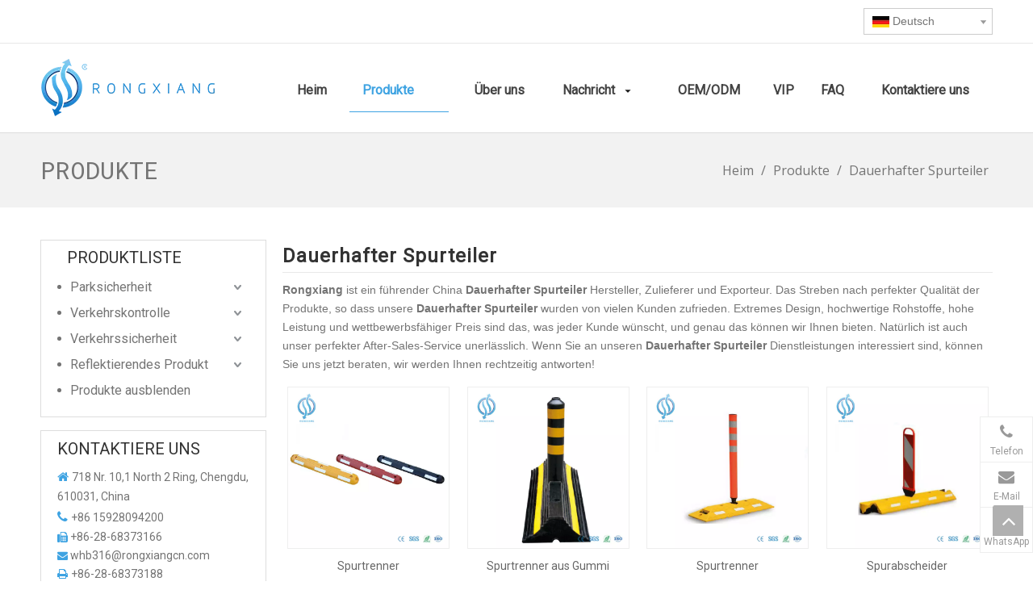

--- FILE ---
content_type: text/html;charset=utf-8
request_url: https://de.rongxiangcn.com/products/Dauerhafter-Spurteiler.html
body_size: 65697
content:
<!DOCTYPE html> <html lang="de" prefix="og: http://ogp.me/ns#" style="height: auto;"> <head> <script>document.write=function(e){documentWrite(document.currentScript,e)};function documentWrite(documenturrentScript,e){var i=document.createElement("span");i.innerHTML=e;var o=i.querySelectorAll("script");if(o.length)o.forEach(function(t){if(t.src&&t.src!=""){var script=document.createElement("script");script.src=t.src;document.body.appendChild(script)}});document.body.appendChild(i)}
window.onloadHack=function(func){if(!!!func||typeof func!=="function")return;if(document.readyState==="complete")func();else if(window.addEventListener)window.addEventListener("load",func,false);else if(window.attachEvent)window.attachEvent("onload",func,false)};</script> <title>China Dauerhafter Spurteiler Hersteller, Dauerhafter Spurteiler Lieferanten, Dauerhafter Spurteiler Gro&szlig;h&auml;ndler - Rongxiang</title> <meta name="keywords" content="Dauerhafter Spurteiler, China Dauerhafter Spurteiler Hersteller, Dauerhafter Spurteiler Lieferant, Dauerhafter Spurteiler Gro&amp;szlig;h&amp;auml;ndler, Dauerhafter Spurteiler Fabrik"/> <meta name="description" content="Dauerhafter Spurteiler zum Verkauf Hersteller, finden Sie Informationen &amp;uuml;ber Dauerhafter Spurteiler Hersteller, Zulieferer und Gro&amp;szlig;h&amp;auml;ndler - Rongxiang."/> <link data-type="dns-prefetch" data-domain="jqrorwxhillklk5q-static.leadongcdn.com" rel="dns-prefetch" href="//jqrorwxhillklk5q-static.leadongcdn.com"> <link data-type="dns-prefetch" data-domain="iororwxhillklk5q-static.leadongcdn.com" rel="dns-prefetch" href="//iororwxhillklk5q-static.leadongcdn.com"> <link data-type="dns-prefetch" data-domain="rnrorwxhillklk5q-static.leadongcdn.com" rel="dns-prefetch" href="//rnrorwxhillklk5q-static.leadongcdn.com"> <link rel="canonical" href="https://de.rongxiangcn.com/products/Dauerhafter-Spurteiler.html"/> <meta http-equiv="X-UA-Compatible" content="IE=edge"/> <meta name="renderer" content="webkit"/> <meta http-equiv="Content-Type" content="text/html; charset=utf-8"/> <meta name="viewport" content="width=device-width, initial-scale=1, user-scalable=no"/> <link rel="icon" href="//iororwxhillklk5q-static.leadongcdn.com/cloud/loBqnKijRonSimoirklo/favicon.ico"> <style data-inline="true" data-type="inlineHeadStyle">.fa{display:inline-block;font:normal normal normal 14px/1 FontAwesome;font-size:inherit;text-rendering:auto;-webkit-font-smoothing:antialiased;-moz-osx-font-smoothing:grayscale;font-family:FontAwesome !important}.sitewidget-prodlist{position:relative;z-index:1}.sitewidget-prodlist .sitewidget-hd{position:relative}.sitewidget-prodlist .sitewidget-bd{position:relative;z-index:2}.sitewidget-prodlist .sitewidget-prodlist-description{margin-bottom:10px}.prodlist-wrap li{position:relative;font-size:inherit}.sitewidget-prodlist .sitewidget-bd .sitewidget-prodlist-noborder{border-color:transparent !important}.prodlist-box-hover{position:relative;-webkit-transition:background linear .3s;-moz-transition:background linear .3s;transition:background linear .3s}.sitewidget-prodlist .sitewidget-bd .sitewidget-prodlist-noborder .prodlist-box-hover{border-color:transparent !important}.prodlist-wrap li .prodlist-display{position:relative}.sitewidget-prodlist .sitewidget-bd .sitewidget-prodlist-noborder .prodlist-box-hover .prodlist-display{margin-left:auto;margin-right:auto}.prodlist-wrap li .prodlist-inner{width:100%;height:100%;overflow:hidden;box-sizing:border-box}.prodlist-wrap li .prodlist-picbox{width:100%;height:100%;display:table;text-align:center}.prodlist-wrap li .prodlist-cell{display:table-cell;vertical-align:middle}.sitewidget-prodlist img{vertical-align:middle}.prodlist-wrap li .prodlist-picbox img{max-width:100%;width:100%}.sitewidget-prodlist .prodlist-wrap.hover-prodPic-zoomIn li .prodlist-picbox img{-webkit-transition:transform 1s;-moz-transition:transform 1s;-ms-transition:transform 1s;-o-transition:transform 1s;transition:transform 1s}.sitewidget-prodlist .prodlist-special{position:absolute;right:-4px;top:10px;z-index:3;width:27px}.prodlist-parameter-wrap .prodlist-parameter-inner{padding:5px 0}.prodlist-wrap .prodlist-pro-name{line-height:1.6em;height:3.2em;overflow:hidden}.prodlist-wrap .prodlist-pro-name{display:block;font-size:14px;color:#222;text-decoration:none}.prodlist-ops-container{display:flex;flex-flow:row nowrap;align-items:center;justify-content:space-between}.hide{display:none}.sitewidget-prodGroupCategory{position:relative;z-index:4}.sitewidget-prodGroupCategory .sitewidget-hd .sitewidget-prodGroupCategory-settedtitle,.sitewidget-prodGroupCategory .sitewidget-hd .sitewidget-thumb{display:none}.sitewidget-prodGroupCategory .sitewidget-hd .sitewidget-thumb{position:absolute;right:8px;height:20px;width:30px;cursor:pointer;text-align:center;top:50%;margin-top:-10px}.sitewidget-langBar .lang-bar{position:relative}.lang-bar.lang-bar-right,.lang-bar.lang-bar-right .langBar-easystyle-thumb a{text-align:right}.sitewidget-langBar .lang-bar .lang-dropdown{width:160px;position:relative;display:inline-block}.sitewidget-langBar .lang-bar .lang-dropdown .lang-selected{border:1px solid #ccc;border-radius:0;padding:2px 23px 6px 10px;height:18px;background:#fff;text-align:left;cursor:pointer}.sitewidget-langBar .lang-bar .lang-icon{vertical-align:middle;margin-right:4px}.sitewidget-langBar .lang-bar .lang-dropdown .lang-arrow{position:absolute;top:1px;right:1px;width:21px;height:26px;background:url([data-uri]) center center no-repeat;background-size:27px 30px;border-radius:0 3px 3px 0;cursor:pointer;transition:all .5s ease}.sitewidget-langBar .lang-bar .lang-dropdown .lang-menu{z-index:100;display:none;width:158px;background:#fff;position:absolute;top:28px;border:1px solid #ccc;border-width:0 1px 1px;border-radius:0 0 4px 4px;text-align:left}body,.backstage-frontendpreview{background:0}#outerContainer_1556002572413{border-left:0 solid #000;border-right:0 solid #000;border-top:0 solid #000;border-bottom:1px solid #e8e8e8;border-top-right-radius:0;border-top-left-radius:0;border-bottom-right-radius:0;border-bottom-left-radius:0;margin-top:0;margin-bottom:0;padding-top:0;padding-bottom:0}#outerContainer_1556002572413>.container{border-left:0 solid #000;border-right:0 solid #000;border-top:0 solid #000;border-bottom:0 solid #000;border-top-right-radius:0;border-top-left-radius:0;border-bottom-right-radius:0;border-bottom-left-radius:0;margin-top:0;margin-bottom:0;padding-top:0;padding-bottom:0}.backstage-stwidgets-settingwrap,.siteblocks-container :not(.edit-normal){font-family:\5fae\8f6f\96c5\9ed1}.sitewidget-bd{font-family:Arial;font-size:14px;color:#747474;letter-spacing:0;line-height:1.7em;text-align:left}.sitewidget-bd{background:0}div[class^='sitewidget-'] a{font-family:Roboto;font-size:14px;color:#545454;letter-spacing:0;line-height:1.7em;text-align:left}#outerContainer_1477277978129{background-color:#fff;border-left:0 solid #000;border-right:0 solid #000;border-top:0 solid #000;border-bottom:1px solid #ddd;border-top-right-radius:0;border-top-left-radius:0;border-bottom-right-radius:0;border-bottom-left-radius:0;margin-top:0;margin-bottom:0;padding-top:8px;padding-bottom:8px}#outerContainer_1477277978129>.container{border-left:0 solid #000;border-right:0 solid #000;border-top:0 solid #000;border-bottom:0 solid #ddd;border-top-right-radius:0;border-top-left-radius:0;border-bottom-right-radius:0;border-bottom-left-radius:0;margin-top:0;margin-bottom:0;padding-top:0;padding-bottom:0}#outerContainer_1422260388639{background-color:#f2f2f2;border-left:0 solid #000;border-right:0 solid #000;border-top:0 solid #000;border-bottom:0 solid #000;border-top-right-radius:0;border-top-left-radius:0;border-bottom-right-radius:0;border-bottom-left-radius:0;margin-top:0;margin-bottom:0;padding-top:10px;padding-bottom:10px}#outerContainer_1422260388639>.container{border-left:0 solid #000;border-right:0 solid #000;border-top:0 solid #000;border-bottom:0 solid #000;border-top-right-radius:0;border-top-left-radius:0;border-bottom-right-radius:0;border-bottom-left-radius:0;margin-top:0;margin-bottom:0;padding-top:0;padding-bottom:0}.sitewidget-text-20161026152108{border-left:0 solid #000;border-right:0 solid #000;border-top:0 solid #000;border-bottom:0 solid #000;border-top-right-radius:0;border-top-left-radius:0;border-bottom-right-radius:0;border-bottom-left-radius:0;margin-top:0;margin-right:0;margin-bottom:0;margin-left:0;padding-top:0;padding-right:0;padding-bottom:0;padding-left:0}.sitewidget-text-20161026152108 .sitewidget-bd{border-left:0 solid #747474;border-right:0 solid #747474;border-top:0 solid #747474;border-bottom:0 solid #747474;border-top-right-radius:0;border-top-left-radius:0;border-bottom-right-radius:0;border-bottom-left-radius:0;margin-top:0;margin-right:0;margin-bottom:0;margin-left:0;padding-top:0;padding-right:0;padding-bottom:0;padding-left:0}.sitewidget-text-20161026152108 .sitewidget-bd{font-family:Roboto Mono;font-size:30px;color:#747474;font-weight:0;font-style:0;text-decoration:0}.sitewidget-text-20161026152108 .sitewidget-bd *,.sitewidget-text-20161026152108 .sitewidget-bd{letter-spacing:0;line-height:1.7em;text-align:left}.sitewidget-position-20150126161948{border-left:0 solid #000;border-right:0 solid #000;border-top:0 solid #000;border-bottom:0 solid #000;border-top-right-radius:0;border-top-left-radius:0;border-bottom-right-radius:0;border-bottom-left-radius:0;margin-top:0;margin-right:0;margin-bottom:0;margin-left:0;padding-top:10px;padding-right:0;padding-bottom:10px;padding-left:0;box-shadow:0}.sitewidget-position-20150126161948 .sitewidget-bd{border-left:0 solid #545454;border-right:0 solid #545454;border-top:0 solid #545454;border-bottom:0 solid #545454;border-top-right-radius:0;border-top-left-radius:0;border-bottom-right-radius:0;border-bottom-left-radius:0;margin-top:0;margin-right:0;margin-bottom:0;margin-left:0;padding-top:0;padding-right:0;padding-bottom:0;padding-left:0}.sitewidget-position-20150126161948 .sitewidget-bd{font-family:Open Sans;font-size:16px;color:#747474}.sitewidget-position-20150126161948 .sitewidget-bd *,.sitewidget-position-20150126161948 .sitewidget-bd{letter-spacing:0;line-height:2em;text-align:right}.sitewidget-position-20150126161948 .sitewidget-bd a{font-family:Open Sans;font-size:16px;color:#747474;font-weight:normal;letter-spacing:0;line-height:2em;text-align:right}#outerContainer_1422260394590{border-left:0 solid #000;border-right:0 solid #000;border-top:0 solid #000;border-bottom:0 solid #000;border-top-right-radius:0;border-top-left-radius:0;border-bottom-right-radius:0;border-bottom-left-radius:0;margin-top:30px;margin-bottom:60px;padding-top:0;padding-bottom:0}#outerContainer_1422260394590>.container{border-left:0 solid #000;border-right:0 solid #000;border-top:0 solid #000;border-bottom:0 solid #000;border-top-right-radius:0;border-top-left-radius:0;border-bottom-right-radius:0;border-bottom-left-radius:0;margin-top:0;margin-bottom:0;padding-top:0;padding-bottom:0}.sitewidget-prodCategory-20161026164113{border-left:1px solid #ddd;border-right:1px solid #ddd;border-top:1px solid #ddd;border-bottom:1px solid #ddd;border-top-right-radius:0;border-top-left-radius:0;border-bottom-right-radius:0;border-bottom-left-radius:0;margin-top:0;margin-right:0;margin-bottom:0;margin-left:0;padding-top:0;padding-right:25px;padding-bottom:0;padding-left:20px;box-shadow:0}.sitewidget-hd{background:0}.sitewidget-prodCategory-20161026164113 .sitewidget-hd{display:block;border-left:0 solid #000;border-right:0 solid #000;border-top:0 solid #000;border-bottom:0 solid #000;border-top-right-radius:0;border-top-left-radius:0;border-bottom-right-radius:0;border-bottom-left-radius:0;margin-top:0;margin-right:0;margin-bottom:0;margin-left:0;padding-top:4px;padding-right:0;padding-bottom:4px;padding-left:0}.sitewidget-hd>h2,.sitewidget-hd>h1{font-family:Roboto;font-size:24px;color:#333;letter-spacing:0;line-height:1.8em;text-align:left}.sitewidget-prodCategory-20161026164113 .sitewidget-hd>h2{font-size:20px;color:#333;letter-spacing:0;line-height:1.7em;text-align:left}.sitewidget-prodCategory-20161026164113 .sitewidget-bd{border-left:0 solid #747474;border-right:0 solid #747474;border-top:0 solid #747474;border-bottom:0 solid #747474;border-top-right-radius:0;border-top-left-radius:0;border-bottom-right-radius:0;border-bottom-left-radius:0;margin-top:0;margin-right:0;margin-bottom:0;margin-left:0;padding-top:0;padding-right:0;padding-bottom:16px;padding-left:0}.sitewidget-prodCategory-20161026164113 .sitewidget-bd a{font-family:Roboto;font-size:14px;color:#999;letter-spacing:0;line-height:1.7em;text-align:left}.sitewidget-prodCategory-20161026164113.category-default-simple .sitewidget-bd>ul>li>a{font-size:16px;line-height:32px;color:#747474}.sitewidget-prodCategory-20161026164113.category-default-simple i.list-mid-dot{top:13px;background:#747474}.sitewidget-prodCategory-20161026164113.category-default-simple .sitewidget-bd>ul>li>span{top:4px}.sitewidget-graphicNew-20190305161543{border-left:1px solid #ddd;border-right:1px solid #ddd;border-top:1px solid #ddd;border-bottom:1px solid #ddd;border-top-right-radius:0;border-top-left-radius:0;border-bottom-right-radius:0;border-bottom-left-radius:0;margin-top:16px;margin-right:0;margin-bottom:0;margin-left:0;padding-top:0;padding-right:20px;padding-bottom:0;padding-left:20px;box-shadow:0}.sitewidget-graphicNew-20190305161543 .sitewidget-hd{display:block;border-left:0 solid #000;border-right:0 solid #000;border-top:0 solid #000;border-bottom:0 solid #000;border-top-right-radius:0;border-top-left-radius:0;border-bottom-right-radius:0;border-bottom-left-radius:0;margin-top:0;margin-right:0;margin-bottom:0;margin-left:0;padding-top:4px;padding-right:0;padding-bottom:4px;padding-left:0}.sitewidget-graphicNew-20190305161543 .sitewidget-hd>h2{font-size:20px;color:#333;letter-spacing:0;line-height:1.8em;text-align:left}.sitewidget-graphicNew-20190305161543 .sitewidget-bd{border-left:0 solid #747474;border-right:0 solid #747474;border-top:0 solid #747474;border-bottom:0 solid #747474;border-top-right-radius:0;border-top-left-radius:0;border-bottom-right-radius:0;border-bottom-left-radius:0;margin-top:0;margin-right:0;margin-bottom:0;margin-left:0;padding-top:0;padding-right:0;padding-bottom:16px;padding-left:0}.sitewidget-graphicNew-20190305161543 .sitewidget-bd{font-family:Roboto;font-size:14px;color:#747474}.sitewidget-graphicNew-20190305161543 .sitewidget-bd *,.sitewidget-graphicNew-20190305161543 .sitewidget-bd{letter-spacing:0;line-height:1.7em;text-align:left}.sitewidget-graphicNew-20190305161543 .sitewidget-bd a{font-family:Roboto;font-size:14px;color:#747474;letter-spacing:0;line-height:1.7em;text-align:left}.sitewidget-prodListNew-20150126190609{border-left:0 solid #000;border-right:0 solid #000;border-top:0 solid #000;border-bottom:0 solid #000;border-top-right-radius:0;border-top-left-radius:0;border-bottom-right-radius:0;border-bottom-left-radius:0;margin-top:0;margin-right:0;margin-bottom:0;margin-left:0;padding-top:0;padding-right:0;padding-bottom:0;padding-left:0;box-shadow:0}.sitewidget-prodListNew-20150126190609 .sitewidget-hd{display:block;border-left:0 solid #000;border-right:0 solid #000;border-top:0 solid #000;border-bottom:1px solid #e8e8e8;border-top-right-radius:0;border-top-left-radius:0;border-bottom-right-radius:0;border-bottom-left-radius:0;margin-top:0;margin-right:0;margin-bottom:10px;margin-left:0;padding-top:0;padding-right:0;padding-bottom:0;padding-left:0}.sitewidget-prodListNew-20150126190609 .sitewidget-hd>h2,.sitewidget-prodListNew-20150126190609 .sitewidget-hd>h1{font-family:Roboto;font-size:24px;color:#333;font-weight:bold;letter-spacing:1px;line-height:1.7em;text-align:left}.sitewidget-prodListNew-20150126190609 .sitewidget-bd{border-left:0 solid #747474;border-right:0 solid #747474;border-top:0 solid #747474;border-bottom:0 solid #747474;border-top-right-radius:0;border-top-left-radius:0;border-bottom-right-radius:0;border-bottom-left-radius:0;margin-top:0;margin-right:0;margin-bottom:0;margin-left:0;padding-top:0;padding-right:0;padding-bottom:0;padding-left:0}.sitewidget-prodListNew-20150126190609 .sitewidget-bd a{font-size:14px;color:#666;letter-spacing:0;line-height:1.7em;text-align:center}.sitewidget-prodListNew-20150126190609 .prodlist-wrap .prodlist-pro-name{height:20px}.sitewidget-prodListNew-20150126190609 .sitewidget-ft .paging>li.active>span{background-color:#3ea3e2;border:1px solid #3ea3e2}#outerContainer_1477367757283{background-color:#e0e0e0;border-left:0 solid #000;border-right:0 solid #000;border-top:0 solid #000;border-bottom:0 solid #000;border-top-right-radius:0;border-top-left-radius:0;border-bottom-right-radius:0;border-bottom-left-radius:0;margin-top:0;margin-bottom:0;padding-top:30px;padding-bottom:30px}#outerContainer_1477367757283>.container{border-left:0 solid #000;border-right:0 solid #000;border-top:0 solid #000;border-bottom:0 solid #000;border-top-right-radius:0;border-top-left-radius:0;border-bottom-right-radius:0;border-bottom-left-radius:0;margin-top:0;margin-bottom:0;padding-top:0;padding-bottom:0}.sitewidget-quickNav-20161025115601{border-left:0 solid #000;border-right:0 solid #000;border-top:0 solid #000;border-bottom:0 solid #000;border-top-right-radius:0;border-top-left-radius:0;border-bottom-right-radius:0;border-bottom-left-radius:0;margin-top:0;margin-right:0;margin-bottom:0;margin-left:0;padding-top:0;padding-right:0;padding-bottom:0;padding-left:0;box-shadow:0}.sitewidget-quickNav-20161025115601 .sitewidget-hd{display:block;border-left:0 solid #000;border-right:0 solid #000;border-top:0 solid #000;border-bottom:0 solid #000;border-top-right-radius:0;border-top-left-radius:0;border-bottom-right-radius:0;border-bottom-left-radius:0;margin-top:0;margin-right:0;margin-bottom:0;margin-left:0;padding-top:0;padding-right:0;padding-bottom:0;padding-left:0}.sitewidget-quickNav-20161025115601 .sitewidget-bd{border-left:0 solid #747474;border-right:0 solid #747474;border-top:0 solid #747474;border-bottom:0 solid #747474;border-top-right-radius:0;border-top-left-radius:0;border-bottom-right-radius:0;border-bottom-left-radius:0;margin-top:0;margin-right:0;margin-bottom:0;margin-left:0;padding-top:0;padding-right:0;padding-bottom:0;padding-left:0}.sitewidget-quickNav-20161025115601 .sitewidget-bd{font-size:14px;color:#747474}.sitewidget-quickNav-20161025115601 .sitewidget-bd *,.sitewidget-quickNav-20161025115601 .sitewidget-bd{letter-spacing:6px;line-height:1.7em;text-align:left}.sitewidget-quickNav-20161025115601 .sitewidget-bd a{font-size:14px;color:#545454;letter-spacing:0;line-height:1.7em;text-align:left}.sitewidget-onlineService-20161107093820{border-left:0 solid #000;border-right:0 solid #000;border-top:0 solid #000;border-bottom:0 solid #000;border-top-right-radius:0;border-top-left-radius:0;border-bottom-right-radius:0;border-bottom-left-radius:0;margin-top:240px;margin-right:0;margin-bottom:0;margin-left:0;padding-top:0;padding-right:0;padding-bottom:0;padding-left:0;box-shadow:0}.sitewidget-onlineService-20161107093820 .sitewidget-bd{border-left:0 solid #747474;border-right:0 solid #747474;border-top:0 solid #747474;border-bottom:0 solid #747474;border-top-right-radius:0;border-top-left-radius:0;border-bottom-right-radius:0;border-bottom-left-radius:0;margin-top:0;margin-right:0;margin-bottom:0;margin-left:0;padding-top:0;padding-right:0;padding-bottom:0;padding-left:0}#outerContainer_1477382840480{background-color:#f5f5f5;border-left:0 solid #000;border-right:0 solid #000;border-top:0 solid #000;border-bottom:0 solid #000;border-top-right-radius:0;border-top-left-radius:0;border-bottom-right-radius:0;border-bottom-left-radius:0;margin-top:0;margin-bottom:0;padding-top:25px;padding-bottom:30px}#outerContainer_1477382840480>.container{border-left:0 solid #000;border-right:0 solid #000;border-top:0 solid #000;border-bottom:0 solid #000;border-top-right-radius:0;border-top-left-radius:0;border-bottom-right-radius:0;border-bottom-left-radius:0;margin-top:0;margin-bottom:0;padding-top:0;padding-bottom:0}.sitewidget-text-20161025160722{border-left:0 solid #000;border-right:0 solid #000;border-top:0 solid #000;border-bottom:0 solid #000;border-top-right-radius:0;border-top-left-radius:0;border-bottom-right-radius:0;border-bottom-left-radius:0;margin-top:0;margin-right:0;margin-bottom:0;margin-left:0;padding-top:0;padding-right:0;padding-bottom:0;padding-left:0}.sitewidget-text-20161025160722 .sitewidget-bd{border-left:0 solid #747474;border-right:0 solid #747474;border-top:0 solid #747474;border-bottom:0 solid #747474;border-top-right-radius:0;border-top-left-radius:0;border-bottom-right-radius:0;border-bottom-left-radius:0;margin-top:0;margin-right:0;margin-bottom:0;margin-left:0;padding-top:0;padding-right:0;padding-bottom:0;padding-left:0}.sitewidget-text-20161025160722 .sitewidget-bd{font-size:12px;color:#747474;font-weight:0;font-style:0;text-decoration:0}.sitewidget-text-20161025160722 .sitewidget-bd *,.sitewidget-text-20161025160722 .sitewidget-bd{letter-spacing:0;line-height:1.7em;text-align:left}.sitewidget-follow-20190819100013 .sitewidget-bd{text-align:right}#colorbox,#cboxOverlay,#cboxWrapper{position:absolute;top:0;left:0;z-index:9999;overflow:hidden}#cboxOverlay{position:fixed;width:100%;height:100%}#cboxOverlay{background:#000}#colorbox,#cboxContent,#cboxLoadedContent{box-sizing:content-box;-moz-box-sizing:content-box;-webkit-box-sizing:content-box}#colorbox{outline:0}.follow-a{display:inline-block;margin:1px;text-align:center !important}.social-icon-corner{border-radius:10%}.social-icon-greycolor,.social-icon-blackgrey,.social-icon-default{-webkit-transition:all .2s ease-in-out;-moz-transition:all .2s ease-in-out;-ms-transition:all .2s ease-in-out;-o-transition:all .2s ease-in-out;transition:all .2s ease-in-out}[data-type="rows"][data-level="rows"]{display:flex}.sitewidget-quicknavigation-mobilestyle .sitewidget-hd-toggleTitle .sitewidget-quicknav-settedtitle,.sitewidget-quicknavigation-mobilestyle .sitewidget-hd-toggleTitle .sitewidget-thumb,.sitewidget-quicknavigation .sitewidget-hd .sitewidget-thumb{display:none}.sitewidget-quicknavigation .sitewidget-bd a.on{color:#457cba}.social-icon-24{display:inline-block;width:25px;height:25px;vertical-align:middle}.social-icon-24.social-icon-facebook{background:#f0f1f2 no-repeat 0 0 #3b5998}.social-icon-24.social-icon-linkedin{background:#f0f1f2 no-repeat 0 -128px #007fb1}.social-icon-24.social-icon-youtube{background:#f0f1f2 no-repeat 0 -320px #cd332d}.social-icon-24.social-icon-instagram{background:#f0f1f2 no-repeat 0 -960px #3f729b}.social-icon-24.social-icon-pinterest{background:#f0f1f2 no-repeat 0 -1088px #bd081c}.social-icon-24.social-icon-tumblr{background:#f0f1f2 no-repeat 0 -1568px #ff3b3b}body,div,dl,dt,dd,ul,ol,li,h1,h2,h3,h4,h5,h6,pre,code,form,fieldset,legend,input,textarea,p,blockquote,th,td,button,select{margin:0;padding:0}.frontend-body-canvas #backstage-headArea{position:relative;z-index:8}.container{width:1200px;margin-right:auto;margin-left:auto}.container{width:980px;max-width:100%}.container{width:1200px;max-width:100%}.container:before,.container:after{content:" ";display:table}.row{zoom:1}.row:before,.row:after{content:" ";display:table}.col-xs-1,.col-sm-1,.col-md-1,.col-lg-1,.col-xs-2,.col-sm-2,.col-md-2,.col-lg-2,.col-xs-3,.col-sm-3,.col-md-3,.col-lg-3,.col-xs-4,.col-sm-4,.col-md-4,.col-lg-4,.col-xs-5,.col-sm-5,.col-md-5,.col-lg-5,.col-xs-6,.col-sm-6,.col-md-6,.col-lg-6,.col-xs-7,.col-sm-7,.col-md-7,.col-lg-7,.col-xs-8,.col-sm-8,.col-md-8,.col-lg-8,.col-xs-9,.col-sm-9,.col-md-9,.col-lg-9,.col-xs-10,.col-sm-10,.col-md-10,.col-lg-10,.col-xs-11,.col-sm-11,.col-md-11,.col-lg-11,.col-xs-12,.col-sm-12,.col-md-12,.col-lg-12{min-height:1px}.col-md-1,.col-md-2,.col-md-3,.col-md-4,.col-md-5,.col-md-6,.col-md-7,.col-md-8,.col-md-9,.col-md-10,.col-md-11,.col-md-12{float:left}.col-md-6{width:50%}.row>div[class^="col-"]{padding:10px 0}.row>div[class^="col-"]>div[id^="location_"]{margin:0 10px}a{text-decoration:none}fieldset,img{border:0}ol,ul{list-style:none}.row:after{clear:both}.container:after{clear:both}.col-md-3{width:25%}.col-md-9{width:75%}.sitewidget-placeholder .sitewidget-bd>div.resizee{min-height:10px}.fix{clear:both;zoom:1}.fix:after{display:block;clear:both;height:0;overflow:hidden;visibility:hidden;content:"."}.frontend-body-canvas #backstage-bodyArea{position:relative;z-index:7}.col-md-2{width:16.666666666666664%}.col-md-10{width:83.33333333333334%}.sitewidget-hd{position:relative}h1,h2,h3,h4,h5,h6{font-weight:normal}input,textarea,select{font-family:inherit;font-size:inherit;font-weight:inherit}input,textarea,select{*font-size:100%}.txtl{text-align:left}.paging-wrap .paging{display:inline-block}address,caption,cite,code,dfn,em,th,var{font-style:normal;font-weight:normal}.hide{display:none}a.sitewidget-backtop{position:fixed;bottom:56px;right:12px;height:38px;width:38px;overflow:hidden;line-height:38px;background:url([data-uri]) no-repeat;text-align:center;text-indent:-99em;text-decoration:none;z-index:9}.inquire-basket-listwrap{position:fixed;z-index:2147483647;right:0;bottom:0;width:230px;background-color:#fff;border:1px solid #aaa;box-shadow:0 0 8px #999}#prodInquireBasket{display:none}.shoppingBasketIcon{display:none;z-index:98;position:fixed;right:10px;bottom:120px;width:50px;height:50px;border-radius:25px;background:#7a8599;text-align:center;line-height:50px;font-size:25px;cursor:pointer}.shoppingBasketIcon{display:block}.sitewidget-pictureNew .sitewidget-bd .picture-wrap{line-height:0}.sitewidget-pictureNew img{vertical-align:middle}.sitewidget-pictureNew .mobile-imgBox img{position:relative;max-width:100%}.sitewidget-searchNew .positionDrop{position:relative}.sitewidget-searchNew .positionDrop form{width:100%}.sitewidget-searchNew .outline-search-box .search-box .search-fix-wrap{position:relative}.sitewidget-searchNew .inner-container{position:absolute;left:0;top:0;height:100%;font-size:16px;box-sizing:border-box;padding:0 5px;white-space:nowrap;overflow:hidden;text-overflow:ellipsis;font-size:14px;text-align:left;display:flex;left:0;top:0;align-items:center;padding-left:15px;padding-right:10px;cursor:pointer}.sitewidget-searchNew .search-box-wrap input[type="text"],.sitewidget-searchNew .search-box-wrap button{box-sizing:border-box;border:0;display:block;background:0;padding:0;margin:0}.sitewidget-searchNew .outline-search-box .search-box .search-fix-wrap input[type="text"]{width:100%;text-indent:8px}.sitewidget-searchNew .search-box-wrap button{cursor:pointer;text-align:center;overflow:hidden;font-family:arial !important;display:flex;justify-content:center;align-items:center}.sitewidget-searchNew .outline-search-box .search-box .search-fix-wrap button{position:absolute;top:0;left:100%;background:url([data-uri]) \9;background-repeat:no-repeat \9;background-position:center center \9}.sitewidget-searchNew .search-box .search-keywords{word-break:break-all}.sitewidget-searchNew .positionDrop .search-keywords{width:100%;background:white;display:none;position:absolute;top:100%;left:-1px;white-space:nowrap;text-overflow:ellipsis;z-index:10000}.category-default-simple .sitewidget-hd{padding-left:0}.category-default-simple .sitewidget-hd h2{font-size:20px;line-height:60px;padding-left:12px}.slight-submenu-wrap li{position:relative;padding-left:18px}.category-default-simple li{padding-left:0}.category-default-simple .sitewidget-bd a{line-height:28px;color:#868585;font-size:14px}.category-default-simple .submenu-default-simple li a{display:block;white-space:nowrap;text-overflow:ellipsis;overflow:hidden;padding-right:20px}.category-default-simple .sitewidget-bd>ul>li>a{padding-left:16px;color:#868585;font-size:16px;line-height:36px}.category-default-simple i.list-mid-dot{display:block;width:5px;height:5px;border-radius:50%;position:absolute;left:0;top:15px;background:#868585}.slight-submenu-wrap .slight-submenu-button{position:absolute;left:0;top:0;width:14px;cursor:pointer;background-position:center center;background-repeat:no-repeat}.category-default-simple li .slight-submenu-button{background:url([data-uri]) top center no-repeat;height:24px;width:20px;left:auto;right:0;top:8px}.category-default-simple li .submenu-default-simple{display:none}.sitewidget-navigation_style-20161024105942{border-left:0 solid;border-right:0 solid;border-top:0 solid;border-bottom:0 solid;border-top-right-radius:0;border-top-left-radius:0;border-bottom-right-radius:0;border-bottom-left-radius:0;margin-top:0;margin-right:0;margin-bottom:0;margin-left:0;padding-top:0;padding-right:0;padding-bottom:0;padding-left:0}.sitewidget-navigation_style-20161024105942 .smsmart{box-shadow:0}.sitewidget-navigation_style-20161024105942 .smsmart>.navnew-item>a{letter-spacing:0;line-height:52px;text-align:center;font-size:16px;color:#434343;font-weight:bold}.sitewidget-navigation_style-20161024105942 .smsmart>.navnew-item>a{border-left:0 solid;border-right:0 solid;border-top:0 solid;border-bottom:0 solid;border-top-right-radius:0;border-top-left-radius:0;border-bottom-right-radius:0;border-bottom-left-radius:0;margin-top:0;margin-right:10px;margin-bottom:0;margin-left:10px;padding-top:4px;padding-right:20px;padding-bottom:4px;padding-left:20px}.sitewidget-navigation_style-20161024105942 .smsmart>.navnew-item.on>a{letter-spacing:0;font-size:16px;color:#3ea3e2;font-weight:bold}.sitewidget-navigation_style-20161024105942 .smsmart>.navnew-item.on>a{border-left:0 solid;border-right:0 solid;border-top:0 solid;border-bottom:1px solid #3ea3e2;border-top-right-radius:0;border-top-left-radius:0;border-bottom-right-radius:0;border-bottom-left-radius:0;padding-top:4px;padding-right:20px;padding-bottom:0;padding-left:20px}.sitewidget-navigation_style-20161024105942 .navnew-item>.has-submenu>.sub-arrow{background:#f0f1f2 no-repeat center center;background-size:initial}.sitewidget-navigation_style-20161024105942 .smsmart .navnew-sub1{background-color:#fff;background-color:rgba(255,255,255,0.8)}.sitewidget-navigation_style-20161024105942 .smsmart .navnew-sub1{border-left:1px solid #eee;border-right:1px solid #eee;border-top:1px solid #eee;border-bottom:1px solid #eee;border-top-right-radius:0;border-top-left-radius:0;border-bottom-right-radius:0;border-bottom-left-radius:0;margin-top:0;margin-right:0;margin-bottom:0;margin-left:0;padding-top:10px;padding-right:0;padding-bottom:10px;padding-left:0}.sitewidget-position .sitewidget-bd{font-size:14px;line-height:2em}.sitewidget-position .sitewidget-bd a,.sitewidget-position .sitewidget-bd .sitewidget-position-current{margin:0 5px}.prodlist-fix-num{width:100%;margin-bottom:10px}.prodlist-fix-num ul{margin-left:-10px}.prodlist-fix-num li{float:left;box-sizing:border-box;padding-left:10px;margin-bottom:10px}.prodlist-fix-fullnum4 li,.profixlist1180 .prodlist-fix-largenum4 li,.profixlist960 .prodlist-fix-mdnum4 li,.profixlist740 .prodlist-fix-sdnum4 li,.profixlist480 .prodlist-fix-pdnum4 li{width:25%}.prodlist-fix-num li .prodlist-box-hover{padding:5px;border:1px solid #ccc}.sitewidget-prodlist .sitewidget-bd .prodlist-fix-num .sitewidget-prodlist-noborder .prodlist-box-hover{border-color:transparent !important}.prodlist-fix-num li .prodlist-display{text-align:center}.prodlist-fix-num li img{max-width:100%;max-height:100%}.sitewidget-navnew .navnew-thumb{display:none}.sitewidget-navnew .smsmart,.sitewidget-navnew .smsmart ul,.sitewidget-navnew .smsmart li{display:block;list-style:none;line-height:normal;direction:ltr;-webkit-tap-highlight-color:rgba(0,0,0,0)}.sitewidget-navnew .smsmart{margin-left:auto;margin-right:auto}.sitewidget-navnew .smsmart{max-width:1180px}.sitewidget-navnew .smsmart.navnew-item-overview{display:table;width:100%}.sitewidget-navnew .smsmart li,.sitewidget-navnew .smsmart a{position:relative}.sitewidget-navnew .smsmart>li{float:left}.sitewidget-navnew .smsmart>li{float:left}.sitewidget-navnew .smsmart.navnew-item-overview>.navnew-item{display:table-cell;float:none}.sitewidget-navnew .smsmart a{display:block}.sitewidget-navnew .smsmart li>a{white-space:nowrap;-webkit-transition:all .3s;-moz-transition:all .3s;-ms-transition:all .3s;-o-transition:all .3s;transition:all .3s;-webkit-transition-property:color,background-color,padding-left,padding-right,margin-left,margin-right;-moz-transition-property:color,background-color,padding-left,padding-right,margin-left,margin-right;-ms-transition-property:color,background-color,padding-left,padding-right,margin-left,margin-right;-o-transition-property:color,background-color,padding-left,padding-right,margin-left,margin-right;transition-property:color,background-color,padding-left,padding-right,margin-left,margin-right}.sitewidget-navnew .smsmart.navnew-item-overview .navnew-item.on>a,.sitewidget-navnew .smsmart.navnew-item-overview .navnew-item.on>a:hover,.sitewidget-navnew .smsmart.navnew-item-overview .navnew-item>a,.sitewidget-navnew .smsmart.navnew-item-overview .navnew-item>a:hover{padding-left:0 !important;padding-right:0 !important}.sitewidget-navnew a .sub-arrow{display:inline-block;width:24px;background-position:center center;background-repeat:no-repeat}.sitewidget-navnew a .sub-arrow{display:inline-block;width:24px;background-position:center center;background-repeat:no-repeat}.sitewidget-navnew .navnew-link .sub-arrow{background:url([data-uri]);background-repeat:no-repeat !important}.sitewidget-navnew .navnew-link:hover .sub-arrow,.sitewidget-navnew .navnew-item.on .navnew-link .sub-arrow,.sitewidget-navnew a.navnew-link.highlighted .sub-arrow{background:url([data-uri])}.sitewidget-navnew .smsmart ul{display:none}.sitewidget-navnew .smsmart ul{position:absolute;z-index:10;transition:transform ease-out .2s;-webkit-transition:-webkit-transform ease-out .2s;-moz-transition:-moz-transform ease-out .2s}.sitewidget-navnew .smsmart:after{content:"";display:block;height:0;font:0 / 0 serif;clear:both;visibility:hidden;overflow:hidden}.onlineservice-fixed-translate .onlineservice-fixed-blocks-list{background-color:transparent}.sitewidget-onlineService.onlineservice-fixed-translate .onlineservice-fixed-blocks-list .onlineservice-fixed-blocks-items{width:auto;min-width:64px;height:auto;position:relative}.sitewidget-onlineService.onlineservice-fixed-translate .onlineservice-fixed-blocks-list .onlineservice-fixed-blocks-items>a{display:block;width:100%;height:100%;text-align:center;background-color:#fff;color:#999;border:1px solid #eee;box-sizing:border-box;border-bottom:0}.sitewidget-onlineService.onlineservice-fixed-translate .onlineservice-fixed-blocks-list .onlineservice-fixed-blocks-items>a i.fa{background:0;line-height:20px;font-size:20px;width:20px;height:20px;display:block;margin:0 auto;padding:8px 0 4px}.sitewidget-onlineService.onlineservice-fixed-translate .onlineservice-fixed-blocks-list .onlineservice-fixed-blocks-items>a.onlineService_t_icon i{background-position:0 -56px}.sitewidget-onlineService.onlineservice-fixed-translate .onlineservice-fixed-blocks-list .onlineservice-fixed-blocks-items>a .terminal{display:block;width:0;height:1px}.sitewidget-onlineService.onlineservice-fixed-translate .onlineservice-fixed-blocks-list .onlineservice-fixed-blocks-items>a .word{display:block;margin:0;font-size:12px;text-align:center;line-height:18px;padding:0 4px 4px}.sitewidget-onlineService.onlineservice-fixed-translate .onlineservice-fixed-blocks-list .onlineservice-fixed-blocks-tips{padding:5px 8px;background-color:#fff;border:1px solid #ccc;border-radius:4px;position:absolute;right:78px;top:6px;-webkit-transform:rotateX(90deg);transform:rotateX(90deg);-webkit-transition:all .4s;transition:all .4s;z-index:-1}.sitewidget-onlineService.onlineservice-fixed-translate .onlineservice-fixed-blocks-list .onlineservice-fixed-blocks-tips>li{width:auto;height:auto}.sitewidget-onlineService.onlineservice-fixed-translate .onlineservice-fixed-blocks-list .onlineservice-fixed-blocks-tips>li a{display:block;min-width:30px;min-height:22px;text-align:center;line-height:22px;color:#666;font-size:14px}.sitewidget-onlineService.onlineservice-fixed-translate .onlineservice-fixed-blocks-list .onlineservice-fixed-blocks-tips:after{content:"";display:inline-block;width:10px;height:10px;border:1px solid #ccc;border-color:transparent #ccc #ccc transparent;-webkit-transform:rotate(-45deg);transform:rotate(-45deg);position:absolute;right:-6px;top:10px;background-color:#fff}.sitewidget-onlineService.onlineservice-fixed-translate .onlineservice-fixed-blocks-list .onlineservice-fixed-blocks-items:last-child>a{border-bottom:1px solid #eee}.sitewidget-logo-20170519144854 img{filter:blur(0);transition:filter .5s ease}.onlineservice-fixed-style{position:fixed;z-index:99}.onlineservice-fixed-style{right:0;top:30%}.onlineservice-fixed-style ul{background-color:#000;fliter:alpha(opacity=30);background-color:rgba(0,0,0,0.3)}.onlineservice-fixed-style ul{border-radius:10px 0 0 10px}.sitewidget-onlineService.onlineservice-fixed-style ul li{line-height:28px;position:relative;white-space:nowrap;height:48px;width:54px}.onlineservice-fixed-style ul li i{background:url([data-uri]);background-repeat:no-repeat}.onlineservice-fixed-style ul li i{display:inline-block;width:28px;height:28px}.onlineservice-fixed-style ul li span{margin:0 10px 0 14px}.onlineservice-fixed-style ul .onlineService_e i{background-position:0 -111px}.onlineservice-fixed-style ul .onlineService_whatsApp i{background-position:0 -139px}.prodWrap .sitewidget-bd{position:relative}.prodWrap .sitewidget-bd{position:relative}.prodWrap .prodDiv{padding:10px 15px;position:absolute;top:60px;z-index:20000;background:#fff;border:1px solid #dfdfdf;display:none;left:0;-webkit-box-shadow:#ccc 0px 0px 4px;-moz-box-shadow:#ccc 0px 0px 4px;box-shadow:#ccc 0px 0px 4px;border-radius:4px}.prodWrap .prodDivrecomend{padding:10px 15px;position:absolute;top:46px;z-index:20000;background:#fff;border:1px solid #dfdfdf;display:none;left:0;-webkit-box-shadow:#ccc 0px 0px 4px;-moz-box-shadow:#ccc 0px 0px 4px;box-shadow:#ccc 0px 0px 4px;border-radius:4px;width:460px;height:345px}.sitewidget-userProfile,.sitewidget-userLoginStatus,.sitewidget-userEditProfile,.sitewidget-userAccountNavigate,.sitewidget-userLogin,.sitewidget-userEditPassword,.sitewidget-userRegiste,.sitewidget-userFindPassword{font-size:14px;color:#333;font-family:Helvetica,Arial,Tahoma,"Microsoft YaHei","微软雅黑","华文细黑",sans-serif}.user-info-colorshow-hypelink{color:#1686cc;text-decoration:none}.sitewidget-userLoginStatus a,.sitewidget-userLoginStatus .user-username-outer,.sitewidget-userLoginStatus .user-info-colorshow-hypelink{line-height:1.7em}.sitewidget-userLoginStatus .user-info-colorshow-hypelink{white-space:nowrap}.sitewidget-bd .paging{margin-top:20px;margin-bottom:20px}.paging-wrap .paging{display:inline-block}.sitewidget-prodlist .sitewidget-bd .paging{margin-top:0}.sitewidget-bd .paging-wrap.txtl ul.paging{text-align:left}.sitewidget-bd .paging>li{display:inline-block}.sitewidget-ft .paging>li{display:inline-block;margin-left:5px;margin-bottom:5px}.sitewidget-bd .paging>li>a,.sitewidget-bd .paging>li>span{display:inline-block;text-align:center;line-height:28px;min-width:28px;font-size:14px;color:#898989}.sitewidget-ft .paging>li>a,.sitewidget-ft .paging>li>span{display:inline-block;text-align:center;line-height:28px;min-width:28px;font-size:14px;color:#898989}.sitewidget-bd .paging>li.active>span{color:#fff;background-color:#0079c3;border:1px solid #0079c3}.sitewidget-ft .paging>li.active>span{color:#fff;background-color:#0079c3;border:1px solid #0079c3}.sitewidget-bd .paging>li+li{margin-left:5px}.sitewidget-ft .paging>li+li{margin-left:5px}.sitewidget-bd .paging>li>a{text-decoration:none;border:1px solid #c9caca}.sitewidget-ft .paging>li>a{text-decoration:none;border:1px solid #c9caca}.sitewidget-prodSearchNew-20161104101141 .outline-search-box .search-box form{border:1px solid #6d9eeb;border-radius:11px;background-color:#fff}.sitewidget-prodSearchNew-20161104101141 .outline-search-box .search-box .search-fix-wrap{margin-right:35px}.sitewidget-prodSearchNew-20161104101141 .outline-search-box .search-box .search-fix-wrap input[type="text"]{height:35px;line-height:35px;font-size:12px;color:#209eea}.sitewidget-prodSearchNew-20161104101141 .outline-search-box .search-box .search-fix-wrap button{width:35px;height:35px}.sitewidget-prodSearchNew-20161104101141 .outline-search-box .search-box .search-fix-wrap button .icon-svg{width:17px;height:17px;fill:#209eea}.sitewidget-prodSearchNew-20161104101141 .positionDrop .search-keywords{border:1px solid #209eea;border-top:0}.hasOverflowX{overflow-x:auto;overflow-y:hidden}.sitewidget-graphic .sitewidget-bd.fix{word-break:break-word}.sitewidget-graphic .sitewidget-bd *,.sitewidget-text .sitewidget-bd *{font-size:inherit;color:inherit;line-height:normal}.sitewidget-quickNav-20161025115601 .sitewidget-bd a.on,.sitewidget-quickNav-20161025115601 .sitewidget-bd a.anchor-light{color:#6a9bd2}@media(min-width:1px) and (max-width:767px){.container{width:100%}.row>div[class^="col-"]>div[id^="location_"]{margin:0 20px}.row>div[class^="col-"]{padding:5px 0}}@media(min-width:1px) and (max-width:989px){.sitewidget-navigation_style-20161024105942 .smsmart{background-color:#5ea7d3}.sitewidget-navigation_style-20161024105942 .smsmart>.navnew-item>a{letter-spacing:0;line-height:40px;text-align:left;font-size:14px;color:#fff;font-weight:0;font-style:0;text-decoration:0}.sitewidget-navigation_style-20161024105942 .smsmart>.navnew-item>a{border-left:0 solid;border-right:0 solid;border-top:0 solid;border-bottom:0 solid;border-top-right-radius:0;border-top-left-radius:0;border-bottom-right-radius:0;border-bottom-left-radius:0;margin-top:0;margin-right:0;margin-bottom:0;margin-left:0;padding-top:0;padding-right:0;padding-bottom:0;padding-left:20px}.sitewidget-navigation_style-20161024105942 .smsmart>.navnew-item.on>a{letter-spacing:0;font-size:14px;color:#fff;font-weight:0;font-style:0;text-decoration:underline}.sitewidget-navigation_style-20161024105942 .smsmart>.navnew-item.on>a{border-left:0 solid;border-right:0 solid;border-top:0 solid;border-bottom:0 solid;border-top-right-radius:0;border-top-left-radius:0;border-bottom-right-radius:0;border-bottom-left-radius:0}}@media(min-width:1px) and (max-width:989px){.sitewidget-navigation_style-20161024105942 .smsmart .navnew-sub1{background-color:#107ac3}.sitewidget-navigation_style-20161024105942 .smsmart .navnew-sub1{border-top-right-radius:0;border-top-left-radius:0;border-bottom-right-radius:0;border-bottom-left-radius:0;margin-top:0;margin-right:0;margin-bottom:0;margin-left:0;padding-top:0;padding-right:0;padding-bottom:0;padding-left:0}}@media(min-width:1px) and (max-width:989px){.navnew-thumb{height:46px;line-height:46px;position:relative}.sitewidget-navigation_style{pointer-events:auto}}@keyframes zoomInSmall{0%{opacity:0;-webkit-transform:scale(0.6);-moz-transform:scale(0.6);-ms-transform:scale(0.6);transform:scale(0.6)}70%{-webkit-transform:scale(1.02);-moz-transform:scale(1.02);-ms-transform:scale(1.02);transform:scale(1.02)}100%{opacity:1;-webkit-transform:scale(1);-moz-transform:scale(1);-ms-transform:scale(1);transform:scale(1)}}html,body{overflow-y:initial}@media(min-width:1220px){.container{width:1200px}}</style> <template data-js-type='inlineHeadStyle' data-type='inlineStyle'><style data-inline="true" data-type="inlineHeadStyle" data-static="true">.fa{display:inline-block;font:normal normal normal 14px/1 FontAwesome;font-size:inherit;text-rendering:auto;-webkit-font-smoothing:antialiased;-moz-osx-font-smoothing:grayscale;font-family:FontAwesome !important}.sitewidget-prodlist{position:relative;z-index:1}.sitewidget-prodlist .sitewidget-hd{position:relative}.sitewidget-prodlist .sitewidget-bd{position:relative;z-index:2}.sitewidget-prodlist .sitewidget-prodlist-description{margin-bottom:10px}.prodlist-wrap li{position:relative;font-size:inherit}.sitewidget-prodlist .sitewidget-bd .sitewidget-prodlist-noborder{border-color:transparent !important}.prodlist-box-hover{position:relative;-webkit-transition:background linear .3s;-moz-transition:background linear .3s;transition:background linear .3s}.sitewidget-prodlist .sitewidget-bd .sitewidget-prodlist-noborder .prodlist-box-hover{border-color:transparent !important}.prodlist-wrap li .prodlist-display{position:relative}.sitewidget-prodlist .sitewidget-bd .sitewidget-prodlist-noborder .prodlist-box-hover .prodlist-display{margin-left:auto;margin-right:auto}.prodlist-wrap li .prodlist-inner{width:100%;height:100%;overflow:hidden;box-sizing:border-box}.prodlist-wrap li .prodlist-picbox{width:100%;height:100%;display:table;text-align:center}.prodlist-wrap li .prodlist-cell{display:table-cell;vertical-align:middle}.sitewidget-prodlist img{vertical-align:middle}.prodlist-wrap li .prodlist-picbox img{max-width:100%;width:100%}.sitewidget-prodlist .prodlist-wrap.hover-prodPic-zoomIn li .prodlist-picbox img{-webkit-transition:transform 1s;-moz-transition:transform 1s;-ms-transition:transform 1s;-o-transition:transform 1s;transition:transform 1s}.sitewidget-prodlist .prodlist-special{position:absolute;right:-4px;top:10px;z-index:3;width:27px}.prodlist-parameter-wrap .prodlist-parameter-inner{padding:5px 0}.prodlist-wrap .prodlist-pro-name{line-height:1.6em;height:3.2em;overflow:hidden}.prodlist-wrap .prodlist-pro-name{display:block;font-size:14px;color:#222;text-decoration:none}.prodlist-ops-container{display:flex;flex-flow:row nowrap;align-items:center;justify-content:space-between}.hide{display:none}.sitewidget-prodGroupCategory{position:relative;z-index:4}.sitewidget-prodGroupCategory .sitewidget-hd .sitewidget-prodGroupCategory-settedtitle,.sitewidget-prodGroupCategory .sitewidget-hd .sitewidget-thumb{display:none}.sitewidget-prodGroupCategory .sitewidget-hd .sitewidget-thumb{position:absolute;right:8px;height:20px;width:30px;cursor:pointer;text-align:center;top:50%;margin-top:-10px}.sitewidget-langBar .lang-bar{position:relative}.lang-bar.lang-bar-right,.lang-bar.lang-bar-right .langBar-easystyle-thumb a{text-align:right}.sitewidget-langBar .lang-bar .lang-dropdown{width:160px;position:relative;display:inline-block}.sitewidget-langBar .lang-bar .lang-dropdown .lang-selected{border:1px solid #ccc;border-radius:0;padding:2px 23px 6px 10px;height:18px;background:#fff;text-align:left;cursor:pointer}.sitewidget-langBar .lang-bar .lang-icon{vertical-align:middle;margin-right:4px}.sitewidget-langBar .lang-bar .lang-dropdown .lang-arrow{position:absolute;top:1px;right:1px;width:21px;height:26px;background:url([data-uri]) center center no-repeat;background-size:27px 30px;border-radius:0 3px 3px 0;cursor:pointer;transition:all .5s ease}.sitewidget-langBar .lang-bar .lang-dropdown .lang-menu{z-index:100;display:none;width:158px;background:#fff;position:absolute;top:28px;border:1px solid #ccc;border-width:0 1px 1px;border-radius:0 0 4px 4px;text-align:left}body,.backstage-frontendpreview{background:0}#outerContainer_1556002572413{border-left:0 solid #000;border-right:0 solid #000;border-top:0 solid #000;border-bottom:1px solid #e8e8e8;border-top-right-radius:0;border-top-left-radius:0;border-bottom-right-radius:0;border-bottom-left-radius:0;margin-top:0;margin-bottom:0;padding-top:0;padding-bottom:0}#outerContainer_1556002572413>.container{border-left:0 solid #000;border-right:0 solid #000;border-top:0 solid #000;border-bottom:0 solid #000;border-top-right-radius:0;border-top-left-radius:0;border-bottom-right-radius:0;border-bottom-left-radius:0;margin-top:0;margin-bottom:0;padding-top:0;padding-bottom:0}.backstage-stwidgets-settingwrap,.siteblocks-container :not(.edit-normal){font-family:\5fae\8f6f\96c5\9ed1}.sitewidget-bd{font-family:Arial;font-size:14px;color:#747474;letter-spacing:0;line-height:1.7em;text-align:left}.sitewidget-bd{background:0}div[class^='sitewidget-'] a{font-family:Roboto;font-size:14px;color:#545454;letter-spacing:0;line-height:1.7em;text-align:left}#outerContainer_1477277978129{background-color:#fff;border-left:0 solid #000;border-right:0 solid #000;border-top:0 solid #000;border-bottom:1px solid #ddd;border-top-right-radius:0;border-top-left-radius:0;border-bottom-right-radius:0;border-bottom-left-radius:0;margin-top:0;margin-bottom:0;padding-top:8px;padding-bottom:8px}#outerContainer_1477277978129>.container{border-left:0 solid #000;border-right:0 solid #000;border-top:0 solid #000;border-bottom:0 solid #ddd;border-top-right-radius:0;border-top-left-radius:0;border-bottom-right-radius:0;border-bottom-left-radius:0;margin-top:0;margin-bottom:0;padding-top:0;padding-bottom:0}#outerContainer_1422260388639{background-color:#f2f2f2;border-left:0 solid #000;border-right:0 solid #000;border-top:0 solid #000;border-bottom:0 solid #000;border-top-right-radius:0;border-top-left-radius:0;border-bottom-right-radius:0;border-bottom-left-radius:0;margin-top:0;margin-bottom:0;padding-top:10px;padding-bottom:10px}#outerContainer_1422260388639>.container{border-left:0 solid #000;border-right:0 solid #000;border-top:0 solid #000;border-bottom:0 solid #000;border-top-right-radius:0;border-top-left-radius:0;border-bottom-right-radius:0;border-bottom-left-radius:0;margin-top:0;margin-bottom:0;padding-top:0;padding-bottom:0}.sitewidget-text-20161026152108{border-left:0 solid #000;border-right:0 solid #000;border-top:0 solid #000;border-bottom:0 solid #000;border-top-right-radius:0;border-top-left-radius:0;border-bottom-right-radius:0;border-bottom-left-radius:0;margin-top:0;margin-right:0;margin-bottom:0;margin-left:0;padding-top:0;padding-right:0;padding-bottom:0;padding-left:0}.sitewidget-text-20161026152108 .sitewidget-bd{border-left:0 solid #747474;border-right:0 solid #747474;border-top:0 solid #747474;border-bottom:0 solid #747474;border-top-right-radius:0;border-top-left-radius:0;border-bottom-right-radius:0;border-bottom-left-radius:0;margin-top:0;margin-right:0;margin-bottom:0;margin-left:0;padding-top:0;padding-right:0;padding-bottom:0;padding-left:0}.sitewidget-text-20161026152108 .sitewidget-bd{font-family:Roboto Mono;font-size:30px;color:#747474;font-weight:0;font-style:0;text-decoration:0}.sitewidget-text-20161026152108 .sitewidget-bd *,.sitewidget-text-20161026152108 .sitewidget-bd{letter-spacing:0;line-height:1.7em;text-align:left}.sitewidget-position-20150126161948{border-left:0 solid #000;border-right:0 solid #000;border-top:0 solid #000;border-bottom:0 solid #000;border-top-right-radius:0;border-top-left-radius:0;border-bottom-right-radius:0;border-bottom-left-radius:0;margin-top:0;margin-right:0;margin-bottom:0;margin-left:0;padding-top:10px;padding-right:0;padding-bottom:10px;padding-left:0;box-shadow:0}.sitewidget-position-20150126161948 .sitewidget-bd{border-left:0 solid #545454;border-right:0 solid #545454;border-top:0 solid #545454;border-bottom:0 solid #545454;border-top-right-radius:0;border-top-left-radius:0;border-bottom-right-radius:0;border-bottom-left-radius:0;margin-top:0;margin-right:0;margin-bottom:0;margin-left:0;padding-top:0;padding-right:0;padding-bottom:0;padding-left:0}.sitewidget-position-20150126161948 .sitewidget-bd{font-family:Open Sans;font-size:16px;color:#747474}.sitewidget-position-20150126161948 .sitewidget-bd *,.sitewidget-position-20150126161948 .sitewidget-bd{letter-spacing:0;line-height:2em;text-align:right}.sitewidget-position-20150126161948 .sitewidget-bd a{font-family:Open Sans;font-size:16px;color:#747474;font-weight:normal;letter-spacing:0;line-height:2em;text-align:right}#outerContainer_1422260394590{border-left:0 solid #000;border-right:0 solid #000;border-top:0 solid #000;border-bottom:0 solid #000;border-top-right-radius:0;border-top-left-radius:0;border-bottom-right-radius:0;border-bottom-left-radius:0;margin-top:30px;margin-bottom:60px;padding-top:0;padding-bottom:0}#outerContainer_1422260394590>.container{border-left:0 solid #000;border-right:0 solid #000;border-top:0 solid #000;border-bottom:0 solid #000;border-top-right-radius:0;border-top-left-radius:0;border-bottom-right-radius:0;border-bottom-left-radius:0;margin-top:0;margin-bottom:0;padding-top:0;padding-bottom:0}.sitewidget-prodCategory-20161026164113{border-left:1px solid #ddd;border-right:1px solid #ddd;border-top:1px solid #ddd;border-bottom:1px solid #ddd;border-top-right-radius:0;border-top-left-radius:0;border-bottom-right-radius:0;border-bottom-left-radius:0;margin-top:0;margin-right:0;margin-bottom:0;margin-left:0;padding-top:0;padding-right:25px;padding-bottom:0;padding-left:20px;box-shadow:0}.sitewidget-hd{background:0}.sitewidget-prodCategory-20161026164113 .sitewidget-hd{display:block;border-left:0 solid #000;border-right:0 solid #000;border-top:0 solid #000;border-bottom:0 solid #000;border-top-right-radius:0;border-top-left-radius:0;border-bottom-right-radius:0;border-bottom-left-radius:0;margin-top:0;margin-right:0;margin-bottom:0;margin-left:0;padding-top:4px;padding-right:0;padding-bottom:4px;padding-left:0}.sitewidget-hd>h2,.sitewidget-hd>h1{font-family:Roboto;font-size:24px;color:#333;letter-spacing:0;line-height:1.8em;text-align:left}.sitewidget-prodCategory-20161026164113 .sitewidget-hd>h2{font-size:20px;color:#333;letter-spacing:0;line-height:1.7em;text-align:left}.sitewidget-prodCategory-20161026164113 .sitewidget-bd{border-left:0 solid #747474;border-right:0 solid #747474;border-top:0 solid #747474;border-bottom:0 solid #747474;border-top-right-radius:0;border-top-left-radius:0;border-bottom-right-radius:0;border-bottom-left-radius:0;margin-top:0;margin-right:0;margin-bottom:0;margin-left:0;padding-top:0;padding-right:0;padding-bottom:16px;padding-left:0}.sitewidget-prodCategory-20161026164113 .sitewidget-bd a{font-family:Roboto;font-size:14px;color:#999;letter-spacing:0;line-height:1.7em;text-align:left}.sitewidget-prodCategory-20161026164113.category-default-simple .sitewidget-bd>ul>li>a{font-size:16px;line-height:32px;color:#747474}.sitewidget-prodCategory-20161026164113.category-default-simple i.list-mid-dot{top:13px;background:#747474}.sitewidget-prodCategory-20161026164113.category-default-simple .sitewidget-bd>ul>li>span{top:4px}.sitewidget-graphicNew-20190305161543{border-left:1px solid #ddd;border-right:1px solid #ddd;border-top:1px solid #ddd;border-bottom:1px solid #ddd;border-top-right-radius:0;border-top-left-radius:0;border-bottom-right-radius:0;border-bottom-left-radius:0;margin-top:16px;margin-right:0;margin-bottom:0;margin-left:0;padding-top:0;padding-right:20px;padding-bottom:0;padding-left:20px;box-shadow:0}.sitewidget-graphicNew-20190305161543 .sitewidget-hd{display:block;border-left:0 solid #000;border-right:0 solid #000;border-top:0 solid #000;border-bottom:0 solid #000;border-top-right-radius:0;border-top-left-radius:0;border-bottom-right-radius:0;border-bottom-left-radius:0;margin-top:0;margin-right:0;margin-bottom:0;margin-left:0;padding-top:4px;padding-right:0;padding-bottom:4px;padding-left:0}.sitewidget-graphicNew-20190305161543 .sitewidget-hd>h2{font-size:20px;color:#333;letter-spacing:0;line-height:1.8em;text-align:left}.sitewidget-graphicNew-20190305161543 .sitewidget-bd{border-left:0 solid #747474;border-right:0 solid #747474;border-top:0 solid #747474;border-bottom:0 solid #747474;border-top-right-radius:0;border-top-left-radius:0;border-bottom-right-radius:0;border-bottom-left-radius:0;margin-top:0;margin-right:0;margin-bottom:0;margin-left:0;padding-top:0;padding-right:0;padding-bottom:16px;padding-left:0}.sitewidget-graphicNew-20190305161543 .sitewidget-bd{font-family:Roboto;font-size:14px;color:#747474}.sitewidget-graphicNew-20190305161543 .sitewidget-bd *,.sitewidget-graphicNew-20190305161543 .sitewidget-bd{letter-spacing:0;line-height:1.7em;text-align:left}.sitewidget-graphicNew-20190305161543 .sitewidget-bd a{font-family:Roboto;font-size:14px;color:#747474;letter-spacing:0;line-height:1.7em;text-align:left}.sitewidget-prodListNew-20150126190609{border-left:0 solid #000;border-right:0 solid #000;border-top:0 solid #000;border-bottom:0 solid #000;border-top-right-radius:0;border-top-left-radius:0;border-bottom-right-radius:0;border-bottom-left-radius:0;margin-top:0;margin-right:0;margin-bottom:0;margin-left:0;padding-top:0;padding-right:0;padding-bottom:0;padding-left:0;box-shadow:0}.sitewidget-prodListNew-20150126190609 .sitewidget-hd{display:block;border-left:0 solid #000;border-right:0 solid #000;border-top:0 solid #000;border-bottom:1px solid #e8e8e8;border-top-right-radius:0;border-top-left-radius:0;border-bottom-right-radius:0;border-bottom-left-radius:0;margin-top:0;margin-right:0;margin-bottom:10px;margin-left:0;padding-top:0;padding-right:0;padding-bottom:0;padding-left:0}.sitewidget-prodListNew-20150126190609 .sitewidget-hd>h2,.sitewidget-prodListNew-20150126190609 .sitewidget-hd>h1{font-family:Roboto;font-size:24px;color:#333;font-weight:bold;letter-spacing:1px;line-height:1.7em;text-align:left}.sitewidget-prodListNew-20150126190609 .sitewidget-bd{border-left:0 solid #747474;border-right:0 solid #747474;border-top:0 solid #747474;border-bottom:0 solid #747474;border-top-right-radius:0;border-top-left-radius:0;border-bottom-right-radius:0;border-bottom-left-radius:0;margin-top:0;margin-right:0;margin-bottom:0;margin-left:0;padding-top:0;padding-right:0;padding-bottom:0;padding-left:0}.sitewidget-prodListNew-20150126190609 .sitewidget-bd a{font-size:14px;color:#666;letter-spacing:0;line-height:1.7em;text-align:center}.sitewidget-prodListNew-20150126190609 .prodlist-wrap .prodlist-pro-name{height:20px}.sitewidget-prodListNew-20150126190609 .sitewidget-ft .paging>li.active>span{background-color:#3ea3e2;border:1px solid #3ea3e2}#outerContainer_1477367757283{background-color:#e0e0e0;border-left:0 solid #000;border-right:0 solid #000;border-top:0 solid #000;border-bottom:0 solid #000;border-top-right-radius:0;border-top-left-radius:0;border-bottom-right-radius:0;border-bottom-left-radius:0;margin-top:0;margin-bottom:0;padding-top:30px;padding-bottom:30px}#outerContainer_1477367757283>.container{border-left:0 solid #000;border-right:0 solid #000;border-top:0 solid #000;border-bottom:0 solid #000;border-top-right-radius:0;border-top-left-radius:0;border-bottom-right-radius:0;border-bottom-left-radius:0;margin-top:0;margin-bottom:0;padding-top:0;padding-bottom:0}.sitewidget-quickNav-20161025115601{border-left:0 solid #000;border-right:0 solid #000;border-top:0 solid #000;border-bottom:0 solid #000;border-top-right-radius:0;border-top-left-radius:0;border-bottom-right-radius:0;border-bottom-left-radius:0;margin-top:0;margin-right:0;margin-bottom:0;margin-left:0;padding-top:0;padding-right:0;padding-bottom:0;padding-left:0;box-shadow:0}.sitewidget-quickNav-20161025115601 .sitewidget-hd{display:block;border-left:0 solid #000;border-right:0 solid #000;border-top:0 solid #000;border-bottom:0 solid #000;border-top-right-radius:0;border-top-left-radius:0;border-bottom-right-radius:0;border-bottom-left-radius:0;margin-top:0;margin-right:0;margin-bottom:0;margin-left:0;padding-top:0;padding-right:0;padding-bottom:0;padding-left:0}.sitewidget-quickNav-20161025115601 .sitewidget-bd{border-left:0 solid #747474;border-right:0 solid #747474;border-top:0 solid #747474;border-bottom:0 solid #747474;border-top-right-radius:0;border-top-left-radius:0;border-bottom-right-radius:0;border-bottom-left-radius:0;margin-top:0;margin-right:0;margin-bottom:0;margin-left:0;padding-top:0;padding-right:0;padding-bottom:0;padding-left:0}.sitewidget-quickNav-20161025115601 .sitewidget-bd{font-size:14px;color:#747474}.sitewidget-quickNav-20161025115601 .sitewidget-bd *,.sitewidget-quickNav-20161025115601 .sitewidget-bd{letter-spacing:6px;line-height:1.7em;text-align:left}.sitewidget-quickNav-20161025115601 .sitewidget-bd a{font-size:14px;color:#545454;letter-spacing:0;line-height:1.7em;text-align:left}.sitewidget-onlineService-20161107093820{border-left:0 solid #000;border-right:0 solid #000;border-top:0 solid #000;border-bottom:0 solid #000;border-top-right-radius:0;border-top-left-radius:0;border-bottom-right-radius:0;border-bottom-left-radius:0;margin-top:240px;margin-right:0;margin-bottom:0;margin-left:0;padding-top:0;padding-right:0;padding-bottom:0;padding-left:0;box-shadow:0}.sitewidget-onlineService-20161107093820 .sitewidget-bd{border-left:0 solid #747474;border-right:0 solid #747474;border-top:0 solid #747474;border-bottom:0 solid #747474;border-top-right-radius:0;border-top-left-radius:0;border-bottom-right-radius:0;border-bottom-left-radius:0;margin-top:0;margin-right:0;margin-bottom:0;margin-left:0;padding-top:0;padding-right:0;padding-bottom:0;padding-left:0}#outerContainer_1477382840480{background-color:#f5f5f5;border-left:0 solid #000;border-right:0 solid #000;border-top:0 solid #000;border-bottom:0 solid #000;border-top-right-radius:0;border-top-left-radius:0;border-bottom-right-radius:0;border-bottom-left-radius:0;margin-top:0;margin-bottom:0;padding-top:25px;padding-bottom:30px}#outerContainer_1477382840480>.container{border-left:0 solid #000;border-right:0 solid #000;border-top:0 solid #000;border-bottom:0 solid #000;border-top-right-radius:0;border-top-left-radius:0;border-bottom-right-radius:0;border-bottom-left-radius:0;margin-top:0;margin-bottom:0;padding-top:0;padding-bottom:0}.sitewidget-text-20161025160722{border-left:0 solid #000;border-right:0 solid #000;border-top:0 solid #000;border-bottom:0 solid #000;border-top-right-radius:0;border-top-left-radius:0;border-bottom-right-radius:0;border-bottom-left-radius:0;margin-top:0;margin-right:0;margin-bottom:0;margin-left:0;padding-top:0;padding-right:0;padding-bottom:0;padding-left:0}.sitewidget-text-20161025160722 .sitewidget-bd{border-left:0 solid #747474;border-right:0 solid #747474;border-top:0 solid #747474;border-bottom:0 solid #747474;border-top-right-radius:0;border-top-left-radius:0;border-bottom-right-radius:0;border-bottom-left-radius:0;margin-top:0;margin-right:0;margin-bottom:0;margin-left:0;padding-top:0;padding-right:0;padding-bottom:0;padding-left:0}.sitewidget-text-20161025160722 .sitewidget-bd{font-size:12px;color:#747474;font-weight:0;font-style:0;text-decoration:0}.sitewidget-text-20161025160722 .sitewidget-bd *,.sitewidget-text-20161025160722 .sitewidget-bd{letter-spacing:0;line-height:1.7em;text-align:left}.sitewidget-follow-20190819100013 .sitewidget-bd{text-align:right}#colorbox,#cboxOverlay,#cboxWrapper{position:absolute;top:0;left:0;z-index:9999;overflow:hidden}#cboxOverlay{position:fixed;width:100%;height:100%}#cboxOverlay{background:#000}#colorbox,#cboxContent,#cboxLoadedContent{box-sizing:content-box;-moz-box-sizing:content-box;-webkit-box-sizing:content-box}#colorbox{outline:0}.follow-a{display:inline-block;margin:1px;text-align:center !important}.social-icon-corner{border-radius:10%}.social-icon-greycolor,.social-icon-blackgrey,.social-icon-default{-webkit-transition:all .2s ease-in-out;-moz-transition:all .2s ease-in-out;-ms-transition:all .2s ease-in-out;-o-transition:all .2s ease-in-out;transition:all .2s ease-in-out}[data-type="rows"][data-level="rows"]{display:flex}.sitewidget-quicknavigation-mobilestyle .sitewidget-hd-toggleTitle .sitewidget-quicknav-settedtitle,.sitewidget-quicknavigation-mobilestyle .sitewidget-hd-toggleTitle .sitewidget-thumb,.sitewidget-quicknavigation .sitewidget-hd .sitewidget-thumb{display:none}.sitewidget-quicknavigation .sitewidget-bd a.on{color:#457cba}.social-icon-24{display:inline-block;width:25px;height:25px;vertical-align:middle}.social-icon-24.social-icon-facebook{background:#f0f1f2 no-repeat 0 0 #3b5998}.social-icon-24.social-icon-linkedin{background:#f0f1f2 no-repeat 0 -128px #007fb1}.social-icon-24.social-icon-youtube{background:#f0f1f2 no-repeat 0 -320px #cd332d}.social-icon-24.social-icon-instagram{background:#f0f1f2 no-repeat 0 -960px #3f729b}.social-icon-24.social-icon-pinterest{background:#f0f1f2 no-repeat 0 -1088px #bd081c}.social-icon-24.social-icon-tumblr{background:#f0f1f2 no-repeat 0 -1568px #ff3b3b}body,div,dl,dt,dd,ul,ol,li,h1,h2,h3,h4,h5,h6,pre,code,form,fieldset,legend,input,textarea,p,blockquote,th,td,button,select{margin:0;padding:0}.frontend-body-canvas #backstage-headArea{position:relative;z-index:8}.container{width:1200px;margin-right:auto;margin-left:auto}.container{width:980px;max-width:100%}.container{width:1200px;max-width:100%}.container:before,.container:after{content:" ";display:table}.row{zoom:1}.row:before,.row:after{content:" ";display:table}.col-xs-1,.col-sm-1,.col-md-1,.col-lg-1,.col-xs-2,.col-sm-2,.col-md-2,.col-lg-2,.col-xs-3,.col-sm-3,.col-md-3,.col-lg-3,.col-xs-4,.col-sm-4,.col-md-4,.col-lg-4,.col-xs-5,.col-sm-5,.col-md-5,.col-lg-5,.col-xs-6,.col-sm-6,.col-md-6,.col-lg-6,.col-xs-7,.col-sm-7,.col-md-7,.col-lg-7,.col-xs-8,.col-sm-8,.col-md-8,.col-lg-8,.col-xs-9,.col-sm-9,.col-md-9,.col-lg-9,.col-xs-10,.col-sm-10,.col-md-10,.col-lg-10,.col-xs-11,.col-sm-11,.col-md-11,.col-lg-11,.col-xs-12,.col-sm-12,.col-md-12,.col-lg-12{min-height:1px}.col-md-1,.col-md-2,.col-md-3,.col-md-4,.col-md-5,.col-md-6,.col-md-7,.col-md-8,.col-md-9,.col-md-10,.col-md-11,.col-md-12{float:left}.col-md-6{width:50%}.row>div[class^="col-"]{padding:10px 0}.row>div[class^="col-"]>div[id^="location_"]{margin:0 10px}a{text-decoration:none}fieldset,img{border:0}ol,ul{list-style:none}.row:after{clear:both}.container:after{clear:both}.col-md-3{width:25%}.col-md-9{width:75%}.sitewidget-placeholder .sitewidget-bd>div.resizee{min-height:10px}.fix{clear:both;zoom:1}.fix:after{display:block;clear:both;height:0;overflow:hidden;visibility:hidden;content:"."}.frontend-body-canvas #backstage-bodyArea{position:relative;z-index:7}.col-md-2{width:16.666666666666664%}.col-md-10{width:83.33333333333334%}.sitewidget-hd{position:relative}h1,h2,h3,h4,h5,h6{font-weight:normal}input,textarea,select{font-family:inherit;font-size:inherit;font-weight:inherit}input,textarea,select{*font-size:100%}.txtl{text-align:left}.paging-wrap .paging{display:inline-block}address,caption,cite,code,dfn,em,th,var{font-style:normal;font-weight:normal}.hide{display:none}a.sitewidget-backtop{position:fixed;bottom:56px;right:12px;height:38px;width:38px;overflow:hidden;line-height:38px;background:url([data-uri]) no-repeat;text-align:center;text-indent:-99em;text-decoration:none;z-index:9}.inquire-basket-listwrap{position:fixed;z-index:2147483647;right:0;bottom:0;width:230px;background-color:#fff;border:1px solid #aaa;box-shadow:0 0 8px #999}#prodInquireBasket{display:none}.shoppingBasketIcon{display:none;z-index:98;position:fixed;right:10px;bottom:120px;width:50px;height:50px;border-radius:25px;background:#7a8599;text-align:center;line-height:50px;font-size:25px;cursor:pointer}.shoppingBasketIcon{display:block}.sitewidget-pictureNew .sitewidget-bd .picture-wrap{line-height:0}.sitewidget-pictureNew img{vertical-align:middle}.sitewidget-pictureNew .mobile-imgBox img{position:relative;max-width:100%}.sitewidget-searchNew .positionDrop{position:relative}.sitewidget-searchNew .positionDrop form{width:100%}.sitewidget-searchNew .outline-search-box .search-box .search-fix-wrap{position:relative}.sitewidget-searchNew .inner-container{position:absolute;left:0;top:0;height:100%;font-size:16px;box-sizing:border-box;padding:0 5px;white-space:nowrap;overflow:hidden;text-overflow:ellipsis;font-size:14px;text-align:left;display:flex;left:0;top:0;align-items:center;padding-left:15px;padding-right:10px;cursor:pointer}.sitewidget-searchNew .search-box-wrap input[type="text"],.sitewidget-searchNew .search-box-wrap button{box-sizing:border-box;border:0;display:block;background:0;padding:0;margin:0}.sitewidget-searchNew .outline-search-box .search-box .search-fix-wrap input[type="text"]{width:100%;text-indent:8px}.sitewidget-searchNew .search-box-wrap button{cursor:pointer;text-align:center;overflow:hidden;font-family:arial !important;display:flex;justify-content:center;align-items:center}.sitewidget-searchNew .outline-search-box .search-box .search-fix-wrap button{position:absolute;top:0;left:100%;background:url([data-uri]) \9;background-repeat:no-repeat \9;background-position:center center \9}.sitewidget-searchNew .search-box .search-keywords{word-break:break-all}.sitewidget-searchNew .positionDrop .search-keywords{width:100%;background:white;display:none;position:absolute;top:100%;left:-1px;white-space:nowrap;text-overflow:ellipsis;z-index:10000}.category-default-simple .sitewidget-hd{padding-left:0}.category-default-simple .sitewidget-hd h2{font-size:20px;line-height:60px;padding-left:12px}.slight-submenu-wrap li{position:relative;padding-left:18px}.category-default-simple li{padding-left:0}.category-default-simple .sitewidget-bd a{line-height:28px;color:#868585;font-size:14px}.category-default-simple .submenu-default-simple li a{display:block;white-space:nowrap;text-overflow:ellipsis;overflow:hidden;padding-right:20px}.category-default-simple .sitewidget-bd>ul>li>a{padding-left:16px;color:#868585;font-size:16px;line-height:36px}.category-default-simple i.list-mid-dot{display:block;width:5px;height:5px;border-radius:50%;position:absolute;left:0;top:15px;background:#868585}.slight-submenu-wrap .slight-submenu-button{position:absolute;left:0;top:0;width:14px;cursor:pointer;background-position:center center;background-repeat:no-repeat}.category-default-simple li .slight-submenu-button{background:url([data-uri]) top center no-repeat;height:24px;width:20px;left:auto;right:0;top:8px}.category-default-simple li .submenu-default-simple{display:none}.sitewidget-navigation_style-20161024105942{border-left:0 solid;border-right:0 solid;border-top:0 solid;border-bottom:0 solid;border-top-right-radius:0;border-top-left-radius:0;border-bottom-right-radius:0;border-bottom-left-radius:0;margin-top:0;margin-right:0;margin-bottom:0;margin-left:0;padding-top:0;padding-right:0;padding-bottom:0;padding-left:0}.sitewidget-navigation_style-20161024105942 .smsmart{box-shadow:0}.sitewidget-navigation_style-20161024105942 .smsmart>.navnew-item>a{letter-spacing:0;line-height:52px;text-align:center;font-size:16px;color:#434343;font-weight:bold}.sitewidget-navigation_style-20161024105942 .smsmart>.navnew-item>a{border-left:0 solid;border-right:0 solid;border-top:0 solid;border-bottom:0 solid;border-top-right-radius:0;border-top-left-radius:0;border-bottom-right-radius:0;border-bottom-left-radius:0;margin-top:0;margin-right:10px;margin-bottom:0;margin-left:10px;padding-top:4px;padding-right:20px;padding-bottom:4px;padding-left:20px}.sitewidget-navigation_style-20161024105942 .smsmart>.navnew-item.on>a{letter-spacing:0;font-size:16px;color:#3ea3e2;font-weight:bold}.sitewidget-navigation_style-20161024105942 .smsmart>.navnew-item.on>a{border-left:0 solid;border-right:0 solid;border-top:0 solid;border-bottom:1px solid #3ea3e2;border-top-right-radius:0;border-top-left-radius:0;border-bottom-right-radius:0;border-bottom-left-radius:0;padding-top:4px;padding-right:20px;padding-bottom:0;padding-left:20px}.sitewidget-navigation_style-20161024105942 .navnew-item>.has-submenu>.sub-arrow{background:#f0f1f2 no-repeat center center;background-size:initial}.sitewidget-navigation_style-20161024105942 .smsmart .navnew-sub1{background-color:#fff;background-color:rgba(255,255,255,0.8)}.sitewidget-navigation_style-20161024105942 .smsmart .navnew-sub1{border-left:1px solid #eee;border-right:1px solid #eee;border-top:1px solid #eee;border-bottom:1px solid #eee;border-top-right-radius:0;border-top-left-radius:0;border-bottom-right-radius:0;border-bottom-left-radius:0;margin-top:0;margin-right:0;margin-bottom:0;margin-left:0;padding-top:10px;padding-right:0;padding-bottom:10px;padding-left:0}.sitewidget-position .sitewidget-bd{font-size:14px;line-height:2em}.sitewidget-position .sitewidget-bd a,.sitewidget-position .sitewidget-bd .sitewidget-position-current{margin:0 5px}.prodlist-fix-num{width:100%;margin-bottom:10px}.prodlist-fix-num ul{margin-left:-10px}.prodlist-fix-num li{float:left;box-sizing:border-box;padding-left:10px;margin-bottom:10px}.prodlist-fix-fullnum4 li,.profixlist1180 .prodlist-fix-largenum4 li,.profixlist960 .prodlist-fix-mdnum4 li,.profixlist740 .prodlist-fix-sdnum4 li,.profixlist480 .prodlist-fix-pdnum4 li{width:25%}.prodlist-fix-num li .prodlist-box-hover{padding:5px;border:1px solid #ccc}.sitewidget-prodlist .sitewidget-bd .prodlist-fix-num .sitewidget-prodlist-noborder .prodlist-box-hover{border-color:transparent !important}.prodlist-fix-num li .prodlist-display{text-align:center}.prodlist-fix-num li img{max-width:100%;max-height:100%}.sitewidget-navnew .navnew-thumb{display:none}.sitewidget-navnew .smsmart,.sitewidget-navnew .smsmart ul,.sitewidget-navnew .smsmart li{display:block;list-style:none;line-height:normal;direction:ltr;-webkit-tap-highlight-color:rgba(0,0,0,0)}.sitewidget-navnew .smsmart{margin-left:auto;margin-right:auto}.sitewidget-navnew .smsmart{max-width:1180px}.sitewidget-navnew .smsmart.navnew-item-overview{display:table;width:100%}.sitewidget-navnew .smsmart li,.sitewidget-navnew .smsmart a{position:relative}.sitewidget-navnew .smsmart>li{float:left}.sitewidget-navnew .smsmart>li{float:left}.sitewidget-navnew .smsmart.navnew-item-overview>.navnew-item{display:table-cell;float:none}.sitewidget-navnew .smsmart a{display:block}.sitewidget-navnew .smsmart li>a{white-space:nowrap;-webkit-transition:all .3s;-moz-transition:all .3s;-ms-transition:all .3s;-o-transition:all .3s;transition:all .3s;-webkit-transition-property:color,background-color,padding-left,padding-right,margin-left,margin-right;-moz-transition-property:color,background-color,padding-left,padding-right,margin-left,margin-right;-ms-transition-property:color,background-color,padding-left,padding-right,margin-left,margin-right;-o-transition-property:color,background-color,padding-left,padding-right,margin-left,margin-right;transition-property:color,background-color,padding-left,padding-right,margin-left,margin-right}.sitewidget-navnew .smsmart.navnew-item-overview .navnew-item.on>a,.sitewidget-navnew .smsmart.navnew-item-overview .navnew-item.on>a:hover,.sitewidget-navnew .smsmart.navnew-item-overview .navnew-item>a,.sitewidget-navnew .smsmart.navnew-item-overview .navnew-item>a:hover{padding-left:0 !important;padding-right:0 !important}.sitewidget-navnew a .sub-arrow{display:inline-block;width:24px;background-position:center center;background-repeat:no-repeat}.sitewidget-navnew a .sub-arrow{display:inline-block;width:24px;background-position:center center;background-repeat:no-repeat}.sitewidget-navnew .navnew-link .sub-arrow{background:url([data-uri]);background-repeat:no-repeat !important}.sitewidget-navnew .navnew-link:hover .sub-arrow,.sitewidget-navnew .navnew-item.on .navnew-link .sub-arrow,.sitewidget-navnew a.navnew-link.highlighted .sub-arrow{background:url([data-uri])}.sitewidget-navnew .smsmart ul{display:none}.sitewidget-navnew .smsmart ul{position:absolute;z-index:10;transition:transform ease-out .2s;-webkit-transition:-webkit-transform ease-out .2s;-moz-transition:-moz-transform ease-out .2s}.sitewidget-navnew .smsmart:after{content:"";display:block;height:0;font:0 / 0 serif;clear:both;visibility:hidden;overflow:hidden}.onlineservice-fixed-translate .onlineservice-fixed-blocks-list{background-color:transparent}.sitewidget-onlineService.onlineservice-fixed-translate .onlineservice-fixed-blocks-list .onlineservice-fixed-blocks-items{width:auto;min-width:64px;height:auto;position:relative}.sitewidget-onlineService.onlineservice-fixed-translate .onlineservice-fixed-blocks-list .onlineservice-fixed-blocks-items>a{display:block;width:100%;height:100%;text-align:center;background-color:#fff;color:#999;border:1px solid #eee;box-sizing:border-box;border-bottom:0}.sitewidget-onlineService.onlineservice-fixed-translate .onlineservice-fixed-blocks-list .onlineservice-fixed-blocks-items>a i.fa{background:0;line-height:20px;font-size:20px;width:20px;height:20px;display:block;margin:0 auto;padding:8px 0 4px}.sitewidget-onlineService.onlineservice-fixed-translate .onlineservice-fixed-blocks-list .onlineservice-fixed-blocks-items>a.onlineService_t_icon i{background-position:0 -56px}.sitewidget-onlineService.onlineservice-fixed-translate .onlineservice-fixed-blocks-list .onlineservice-fixed-blocks-items>a .terminal{display:block;width:0;height:1px}.sitewidget-onlineService.onlineservice-fixed-translate .onlineservice-fixed-blocks-list .onlineservice-fixed-blocks-items>a .word{display:block;margin:0;font-size:12px;text-align:center;line-height:18px;padding:0 4px 4px}.sitewidget-onlineService.onlineservice-fixed-translate .onlineservice-fixed-blocks-list .onlineservice-fixed-blocks-tips{padding:5px 8px;background-color:#fff;border:1px solid #ccc;border-radius:4px;position:absolute;right:78px;top:6px;-webkit-transform:rotateX(90deg);transform:rotateX(90deg);-webkit-transition:all .4s;transition:all .4s;z-index:-1}.sitewidget-onlineService.onlineservice-fixed-translate .onlineservice-fixed-blocks-list .onlineservice-fixed-blocks-tips>li{width:auto;height:auto}.sitewidget-onlineService.onlineservice-fixed-translate .onlineservice-fixed-blocks-list .onlineservice-fixed-blocks-tips>li a{display:block;min-width:30px;min-height:22px;text-align:center;line-height:22px;color:#666;font-size:14px}.sitewidget-onlineService.onlineservice-fixed-translate .onlineservice-fixed-blocks-list .onlineservice-fixed-blocks-tips:after{content:"";display:inline-block;width:10px;height:10px;border:1px solid #ccc;border-color:transparent #ccc #ccc transparent;-webkit-transform:rotate(-45deg);transform:rotate(-45deg);position:absolute;right:-6px;top:10px;background-color:#fff}.sitewidget-onlineService.onlineservice-fixed-translate .onlineservice-fixed-blocks-list .onlineservice-fixed-blocks-items:last-child>a{border-bottom:1px solid #eee}.sitewidget-logo-20170519144854 img{filter:blur(0);transition:filter .5s ease}.onlineservice-fixed-style{position:fixed;z-index:99}.onlineservice-fixed-style{right:0;top:30%}.onlineservice-fixed-style ul{background-color:#000;fliter:alpha(opacity=30);background-color:rgba(0,0,0,0.3)}.onlineservice-fixed-style ul{border-radius:10px 0 0 10px}.sitewidget-onlineService.onlineservice-fixed-style ul li{line-height:28px;position:relative;white-space:nowrap;height:48px;width:54px}.onlineservice-fixed-style ul li i{background:url([data-uri]);background-repeat:no-repeat}.onlineservice-fixed-style ul li i{display:inline-block;width:28px;height:28px}.onlineservice-fixed-style ul li span{margin:0 10px 0 14px}.onlineservice-fixed-style ul .onlineService_e i{background-position:0 -111px}.onlineservice-fixed-style ul .onlineService_whatsApp i{background-position:0 -139px}.prodWrap .sitewidget-bd{position:relative}.prodWrap .sitewidget-bd{position:relative}.prodWrap .prodDiv{padding:10px 15px;position:absolute;top:60px;z-index:20000;background:#fff;border:1px solid #dfdfdf;display:none;left:0;-webkit-box-shadow:#ccc 0px 0px 4px;-moz-box-shadow:#ccc 0px 0px 4px;box-shadow:#ccc 0px 0px 4px;border-radius:4px}.prodWrap .prodDivrecomend{padding:10px 15px;position:absolute;top:46px;z-index:20000;background:#fff;border:1px solid #dfdfdf;display:none;left:0;-webkit-box-shadow:#ccc 0px 0px 4px;-moz-box-shadow:#ccc 0px 0px 4px;box-shadow:#ccc 0px 0px 4px;border-radius:4px;width:460px;height:345px}.sitewidget-userProfile,.sitewidget-userLoginStatus,.sitewidget-userEditProfile,.sitewidget-userAccountNavigate,.sitewidget-userLogin,.sitewidget-userEditPassword,.sitewidget-userRegiste,.sitewidget-userFindPassword{font-size:14px;color:#333;font-family:Helvetica,Arial,Tahoma,"Microsoft YaHei","微软雅黑","华文细黑",sans-serif}.user-info-colorshow-hypelink{color:#1686cc;text-decoration:none}.sitewidget-userLoginStatus a,.sitewidget-userLoginStatus .user-username-outer,.sitewidget-userLoginStatus .user-info-colorshow-hypelink{line-height:1.7em}.sitewidget-userLoginStatus .user-info-colorshow-hypelink{white-space:nowrap}.sitewidget-bd .paging{margin-top:20px;margin-bottom:20px}.paging-wrap .paging{display:inline-block}.sitewidget-prodlist .sitewidget-bd .paging{margin-top:0}.sitewidget-bd .paging-wrap.txtl ul.paging{text-align:left}.sitewidget-bd .paging>li{display:inline-block}.sitewidget-ft .paging>li{display:inline-block;margin-left:5px;margin-bottom:5px}.sitewidget-bd .paging>li>a,.sitewidget-bd .paging>li>span{display:inline-block;text-align:center;line-height:28px;min-width:28px;font-size:14px;color:#898989}.sitewidget-ft .paging>li>a,.sitewidget-ft .paging>li>span{display:inline-block;text-align:center;line-height:28px;min-width:28px;font-size:14px;color:#898989}.sitewidget-bd .paging>li.active>span{color:#fff;background-color:#0079c3;border:1px solid #0079c3}.sitewidget-ft .paging>li.active>span{color:#fff;background-color:#0079c3;border:1px solid #0079c3}.sitewidget-bd .paging>li+li{margin-left:5px}.sitewidget-ft .paging>li+li{margin-left:5px}.sitewidget-bd .paging>li>a{text-decoration:none;border:1px solid #c9caca}.sitewidget-ft .paging>li>a{text-decoration:none;border:1px solid #c9caca}.sitewidget-prodSearchNew-20161104101141 .outline-search-box .search-box form{border:1px solid #6d9eeb;border-radius:11px;background-color:#fff}.sitewidget-prodSearchNew-20161104101141 .outline-search-box .search-box .search-fix-wrap{margin-right:35px}.sitewidget-prodSearchNew-20161104101141 .outline-search-box .search-box .search-fix-wrap input[type="text"]{height:35px;line-height:35px;font-size:12px;color:#209eea}.sitewidget-prodSearchNew-20161104101141 .outline-search-box .search-box .search-fix-wrap button{width:35px;height:35px}.sitewidget-prodSearchNew-20161104101141 .outline-search-box .search-box .search-fix-wrap button .icon-svg{width:17px;height:17px;fill:#209eea}.sitewidget-prodSearchNew-20161104101141 .positionDrop .search-keywords{border:1px solid #209eea;border-top:0}.hasOverflowX{overflow-x:auto;overflow-y:hidden}.sitewidget-graphic .sitewidget-bd.fix{word-break:break-word}.sitewidget-graphic .sitewidget-bd *,.sitewidget-text .sitewidget-bd *{font-size:inherit;color:inherit;line-height:normal}.sitewidget-quickNav-20161025115601 .sitewidget-bd a.on,.sitewidget-quickNav-20161025115601 .sitewidget-bd a.anchor-light{color:#6a9bd2}@media(min-width:1px) and (max-width:767px){.container{width:100%}.row>div[class^="col-"]>div[id^="location_"]{margin:0 20px}.row>div[class^="col-"]{padding:5px 0}}@media(min-width:1px) and (max-width:989px){.sitewidget-navigation_style-20161024105942 .smsmart{background-color:#5ea7d3}.sitewidget-navigation_style-20161024105942 .smsmart>.navnew-item>a{letter-spacing:0;line-height:40px;text-align:left;font-size:14px;color:#fff;font-weight:0;font-style:0;text-decoration:0}.sitewidget-navigation_style-20161024105942 .smsmart>.navnew-item>a{border-left:0 solid;border-right:0 solid;border-top:0 solid;border-bottom:0 solid;border-top-right-radius:0;border-top-left-radius:0;border-bottom-right-radius:0;border-bottom-left-radius:0;margin-top:0;margin-right:0;margin-bottom:0;margin-left:0;padding-top:0;padding-right:0;padding-bottom:0;padding-left:20px}.sitewidget-navigation_style-20161024105942 .smsmart>.navnew-item.on>a{letter-spacing:0;font-size:14px;color:#fff;font-weight:0;font-style:0;text-decoration:underline}.sitewidget-navigation_style-20161024105942 .smsmart>.navnew-item.on>a{border-left:0 solid;border-right:0 solid;border-top:0 solid;border-bottom:0 solid;border-top-right-radius:0;border-top-left-radius:0;border-bottom-right-radius:0;border-bottom-left-radius:0}}@media(min-width:1px) and (max-width:989px){.sitewidget-navigation_style-20161024105942 .smsmart .navnew-sub1{background-color:#107ac3}.sitewidget-navigation_style-20161024105942 .smsmart .navnew-sub1{border-top-right-radius:0;border-top-left-radius:0;border-bottom-right-radius:0;border-bottom-left-radius:0;margin-top:0;margin-right:0;margin-bottom:0;margin-left:0;padding-top:0;padding-right:0;padding-bottom:0;padding-left:0}}@media(min-width:1px) and (max-width:989px){.navnew-thumb{height:46px;line-height:46px;position:relative}.sitewidget-navigation_style{pointer-events:auto}}@keyframes zoomInSmall{0%{opacity:0;-webkit-transform:scale(0.6);-moz-transform:scale(0.6);-ms-transform:scale(0.6);transform:scale(0.6)}70%{-webkit-transform:scale(1.02);-moz-transform:scale(1.02);-ms-transform:scale(1.02);transform:scale(1.02)}100%{opacity:1;-webkit-transform:scale(1);-moz-transform:scale(1);-ms-transform:scale(1);transform:scale(1)}}html,body{overflow-y:initial}@media(min-width:1220px){.container{width:1200px}}</style></template> <template data-type="inlineStyle" date-js-type="style.css"> <link href="//iororwxhillklk5q-static.leadongcdn.com/theme/imjiKBjnoiSRnlijRolSkiklRlpSRijSirioriipkllqlr/style/style.css" type="text/css" rel="preload" as="style" onload="this.onload=null;this.rel='stylesheet'" data-theme="true"/> </template> <style>@media(min-width:990px){[data-type="rows"][data-level="rows"]{display:flex}}</style> <style id="speed3DefaultStyle">.img-default-bgc{background-color:#f0f1f2;width:100%;height:100%}.prodlist-wrap li .prodlist-cell{position:relative;padding-top:100%;width:100%}.prodlist-wrap li .prodlist-picbox img{position:absolute;width:100%;left:0;top:0}.piclist360 .prodlist-pic4-3 li .prodlist-display{max-width:100%}@media(max-width:600px){.prodlist-fix-num li{width:50% !important}}.mobile_3-small{padding-top:100%;position:relative}.mobile_3-small img{position:absolute;top:0;left:0}</style> <template id="appdStylePlace"></template> <style guid='u_d51bb722d2fd4c65afdec70c7ea14714' emptyRender='true' placeholder='true' type='text/css'></style> <template data-type="inlineStyleDelay" date-js-type="site-res.css"> <link href="//rnrorwxhillklk5q-static.leadongcdn.com/site-res/lqkqKBjnoiSRillklkSRijjjkjlrSRiinrnolpSRrjjjnrjiqiljolSRoijnlklqoprrRrrSk.css?1651415468301" rel="preload" as="style" onload="this.onload=null;this.rel='stylesheet'" data-extStyle="true" type="text/css" data-extAttr="20220512172446"/> </template> <style data-type="aboveTheFoldHeight">body #backstage-headArea-mobile{position:static}.outerContainer[data-type='outerContainer']{box-sizing:border-box}#outerContainer_1556002572413{height:48px;width:100%;overflow:hidden}#outerContainer_1477277978129{height:110px;width:100%;overflow:hidden}#outerContainer_1422260388639{height:92px;width:100%;overflow:hidden}#outerContainer_1422260394590{height:922px;width:100%;overflow:hidden}#outerContainer_1477367757283{height:117px;width:100%;overflow:hidden}#outerContainer_1477382840480{height:102px;width:100%;overflow:hidden}</style> <template data-js-type='style_respond' data-type='inlineStyle'></template><template data-js-type='style_head' data-type='inlineStyle'><style guid='b61db125-5179-42ee-8678-e582c9baa9db' pm_pageStaticHack='' jumpName='head' pm_styles='head' type='text/css'>.sitewidget-langBar-20190423145628 .sitewidget-bd .front-icon-box.icon-style i{font-size:16px;color:#333 !important}.sitewidget-langBar-20190423145628 .sitewidget-bd .style21 #stUBcFRArZzj-lang-drop-arrow{color:#333 !important}.sitewidget-langBar-20190423145628 .sitewidget-bd .style21 .lang-menu .lang-item a{color:#333 !important}.sitewidget-langBar-20190423145628 .sitewidget-bd .icon-style-i{font-size:16px;color:#333 !important}.sitewidget-langBar-20190423145628 .sitewidget-bd .lang-bar.style18.lang-style .lang-dropdown .block-iconbaseline-down{color:#333 !important}.sitewidget-langBar-20190423145628 .sitewidget-bd .lang-bar.style18.lang-style .lang-dropdown .lang-selected{color:#333 !important}.sitewidget-langBar-20190423145628 .sitewidget-bd .lang-bar.style18.lang-style .lang-dropdown .lang-menu a{color:#333 !important}.sitewidget-langBar-20190423145628 .sitewidget-bd .lang-bar.style18.lang-style .lang-dropdown .lang-menu{border-color:#333 !important}.sitewidget-langBar-20190423145628 .sitewidget-bd .lang-bar.style21.lang-style .lang-dropdown .lang-menu .menu-close-btn i{background:#333 !important}.sitewidget-langBar-20190423145628 .sitewidget-bd .front-icon-box i{font-size:20px;color:#333 !important}.sitewidget-langBar-20190423145628 .sitewidget-bd .front-icon-box.icon-style i{font-size:20px;color:#333 !important}.sitewidget-langBar-20190423145628 .sitewidget-bd .front-icon-box i:hover{color:#333 !important}.sitewidget-langBar-20190423145628 .sitewidget-bd .lang-bar .lang-dropdown .lang-selected{display:flex;justify-content:flex-start;align-items:center}.sitewidget-langBar-20190423145628 .sitewidget-bd .lang-bar .lang-dropdown .lang-selected .front-icon-box{display:flex;align-items:center;justify-content:center}.sitewidget-prodCategory-20161026164113.category-default-simple .sitewidget-bd>ul>li>a{font-size:16px;line-height:32px;color:#747474}.sitewidget-prodCategory-20161026164113.category-default-simple .sitewidget-bd>ul>li>span{top:4px}.sitewidget-prodCategory-20161026164113.category-default-gray .sitewidget-bd>ul>li>span{right:16px}.sitewidget-prodCategory-20161026164113.category-default-simple .sitewidget-bd>ul>li>a:hover{color:#3ea3e2}.sitewidget-prodCategory-20161026164113.category-default-simple i.list-mid-dot{top:13px;background:#747474}.sitewidget-prodCategory-20161026164113.category-default-simple .sitewidget-bd>ul>li>a:hover+i.list-mid-dot{background:#3ea3e2}.sitewidget-prodCategory-20161026164113.category-default-simple .sitewidget-bd li.on>a{color:#3ea3e2 !important}.sitewidget-prodCategory-20161026164113.category-default-simple .sitewidget-bd>ul>li.on>a+i.list-mid-dot{background:#3ea3e2}.sitewidget-prodListNew-20150126190609 .sitewidget-ft .paging>li.active>span{background-color:#3ea3e2;border:1px solid #3ea3e2}.sitewidget-prodListNew-20150126190609 .sitewidget-ft .paging>li>a:hover{color:#3ea3e2;border:1px solid #3ea3e2}.sitewidget-prodListNew-20150126190609 .prodlist-parameter-wrap .prodlist-parameter-inner{padding:10px 0 5px 0}.sitewidget-prodListNew-20150126190609 .prodlist-wrap .prodlist-pro-name{height:20px}.sitewidget-prodListNew-20150126190609 .keyword_box .keyword_list a{color:!important;border-color:!important}.sitewidget-prodListNew-20150126190609 .keyword_box .keyword_list a:hover{color:!important;border-color:!important}</style></template><template data-js-type='style_respond' data-type='inlineStyle'></template><template data-js-type='style_head' data-type='inlineStyle'></template><script type="text/x-mobile-hidden-ids" data-ids='["oVALHFcprEIZ","stUBcFRArZzj","tTULmucKrMwZ"]'></script> <script data-ignoreMinify="true">
	function loadInlineStyle(){
		var allInlineStyle = document.querySelectorAll("template[data-type='inlineStyle']");
		var length = document.querySelectorAll("template[data-type='inlineStyle']").length;
		for(var i = 0;i < length;i++){
			var style = allInlineStyle[i].innerHTML;
			allInlineStyle[i].outerHTML = style;
		}
	}
loadInlineStyle();
</script> <link rel='preload' as='style' onload='this.onload=null;this.rel="stylesheet"' href='https://fonts.googleapis.com/css?family=Roboto|Roboto+Mono|Open+Sans&display=swap' data-type='1' type='text/css' media='all'/> <script type="text/javascript" data-src="//jqrorwxhillklk5q-static.leadongcdn.com/static/t-7mBmBKiKnoliniolkpirr/assets/script/jquery-1.11.0.concat.js"></script> <script type="text/javascript" data-src="//ld-analytics.leadongcdn.com/onBmiKlklkSRRrQSiRSRnqkrlm/ltm-web.js?v=1652347486000"></script><script type="text/x-delay-ids" data-type="delayIds" data-device="pc" data-xtype="0" data-delayIds='["oVALHFcprEIZ","stUBcFRArZzj","oypLwamKWUuE","tTULmucKrMwZ","sGpVRFHUAuIE","uvKBckHApdwt","rmfqwkHKVdMt","oWAgwuRpUJZt","mbpBRFmUrgEj","nNpgcaHULFPt","kTKgwaRfLpBt","sgpqHkRULeIE","oZpLwamUqegO","iIpLHawfgAKZ","rEfBmuwUhbQt"]'></script> <script guid='a87f05aa-6a5e-47f0-85f3-e9cd180d4b23' pm_pageStaticHack='true' jumpName='head' pm_scripts='head' type='text/javascript'>try{(function(window,undefined){var phoenixSite=window.phoenixSite||(window.phoenixSite={});phoenixSite.lanEdition="DE_DE";var page=phoenixSite.page||(phoenixSite.page={});page.cdnUrl="//iororwxhillklk5q-static.leadongcdn.com";page.siteUrl="http://de-site05196910.tw.ldyjz.com";page.lanEdition=phoenixSite.lanEdition;page._menu_prefix="";page._pId="SrpKCqMhWNfE";phoenixSite._sViewMode="true";phoenixSite._templateSupport="true";phoenixSite._singlePublish="false"})(this)}catch(e){try{console&&console.log&&
console.log(e)}catch(e){}};</script> <script id='u_2ea056476c6f45fa86fa2506251014e7' guid='u_2ea056476c6f45fa86fa2506251014e7' pm_script='init_top' type='text/javascript'>try{(function(window,undefined){var datalazyloadDefaultOptions=window.datalazyloadDefaultOptions||(window.datalazyloadDefaultOptions={});datalazyloadDefaultOptions["version"]="3.0.0";datalazyloadDefaultOptions["isMobileViewer"]="false";datalazyloadDefaultOptions["hasCLSOptimizeAuth"]="false";datalazyloadDefaultOptions["_version"]="3.0.0";datalazyloadDefaultOptions["isPcOptViewer"]="false"})(this);(function(window,undefined){window.__ph_optSet__='{"loadImgType":"2"}'})(this)}catch(e){try{console&&
console.log&&console.log(e)}catch(e){}};</script> </head> <body class=" frontend-body-canvas"> <div id='backstage-headArea' headFlag='1'><div class="outerContainer" data-mobileBg="true" id="outerContainer_1556002572413" data-type="outerContainer" data-level="rows"><div class="container" data-type="container" data-level="rows" cnttype="backstage-container-mark"><div class="row" data-type="rows" data-level="rows" data-attr-xs="null" data-attr-sm="null"><div class="col-md-6" id="column_1556002568443" data-type="columns" data-level="columns"><div id="location_1556002568446" data-type="locations" data-level="rows"><template style='visibility: hidden;' data-type='js_template' data-lazyload-template='true' data-lazyload-type='dynamic' data-lazyload-alias='userLoginStatus' data-settingId='oVALHFcprEIZ' data-lazyload-uuid='userLoginStatus_oVALHFcprEIZ' data-uuid='uuid_2f051d1238d740d9914f85fe6590bcee'><script id=u_92ed49b88143484db0bad6856492d0e2 data-type='dynamicJs'>;(function(window, $, undefined) { var dynamicElementId = 'u_92ed49b88143484db0bad6856492d0e2'; var settingId = 'oVALHFcprEIZ'; var relationCommonId = 'SrpKCqMhWNfE'; var componentAlias = '6637765639627331734f367876684258543462564e2b6a2b4f644c784f6c646b'; var staticUpdateVersion = 'ipBjVKrWWVik'; var _version_ = '3.0.0'; var _isPcOptViewer_ = 'true'; if (!!!dynamicElementId || !!!settingId || !!!relationCommonId || !!!componentAlias) { return; } var nomalViewAjaxMode = 'false'; var terminal = '0'; var ajaxUrl = '/phoenix/admin/component/dynamic/' + settingId + '/' + relationCommonId + '/' + componentAlias; var ajaxOption = { url: ajaxUrl, type: 'post', cache: false, dataType: 'html' }; var postData = ajaxOption['data'] || {}; $.extend(postData, {"terminal":terminal}); $.extend(postData, {"staticUpdateVersion" : staticUpdateVersion}); $.extend(postData, {'__lj__' : (typeof $LAB != 'undefined' && !!$LAB)}); $.extend(postData, {'__ls__' : (typeof window.LABHelper != 'undefined' && typeof window.LABHelper.loadCss != 'undefined' && !!window.LABHelper.loadCss)}); $.extend(postData, {"__ver__" : _version_}); $.extend(postData, {"nomalViewAjaxMode" : nomalViewAjaxMode}); $.extend(postData, {"_isPcOptViewer_" : _isPcOptViewer_}); var isSinglePublishMode = false; if (typeof window.phoenixSite != 'undefined' && typeof window.phoenixSite._sViewMode != 'undefined' && window.phoenixSite._sViewMode == 'true' && typeof window.phoenixSite._singlePublish != 'undefined') { isSinglePublishMode = window.phoenixSite._singlePublish; } $.extend(postData, {"singlePublishMode" : isSinglePublishMode}); ajaxOption['data'] = postData; $.ajax(ajaxOption).fail(function(jqXHR, textStatus, errorThrown) { $('#' + dynamicElementId).remove(); }).done(function(response, textStatus, jqXHR) { if (!!!response) { $('#' + dynamicElementId).remove(); return; } if(response.indexOf('frontend-body-canvas') != -1){ location.reload(); return; } var result = $(response), jsDepand = "", cssDepand = ""; var hackTextarea = result.find('textarea[data-id=' + settingId + ']'); if (!!hackTextarea.length) { jsDepand = hackTextarea.attr('data-jsDepand'); cssDepand = hackTextarea.attr('data-cssDepand'); try { cssDepand = $.trim(cssDepand); cssDepand = $.parseJSON(cssDepand); } catch (e) { cssDepand = ""; } try { jsDepand = $.trim(jsDepand); jsDepand = $.parseJSON(jsDepand); } catch (e) { jsDepand = ""; } } $.each(cssDepand, function(i,v){ var options = {}; var supportPreload = (typeof preloadCSS != 'undefined' && typeof preloadCSS.relpreload != 'undefined' && preloadCSS.relpreload.supportPreload); options.preload = supportPreload; options.url = v; options.callback = function(){ }; LABHelper.loadCss(options); }); $LAB.setOptions({AlwaysPreserveOrder:true}).script(jsDepand).wait(function(){ $('#' + dynamicElementId).replaceWith(response); $('div[data-id=' + settingId + ']').remove(); }) }).always(function(response, textStatus, jqXHR) { }); })(window, jQuery);</script></template> </div></div><div class="col-md-6" id="column_1556002593184" data-type="columns" data-level="columns"><div id="location_1556002593185" data-type="locations" data-level="rows"><div class="backstage-stwidgets-settingwrap" scope="0" settingId="stUBcFRArZzj" id="component_stUBcFRArZzj" relationCommonId="SrpKCqMhWNfE" classAttr="sitewidget-langBar-20190423145628"> <div class="sitewidget-langBar sitewidget-langBar-20190423145628"> <div class="sitewidget-bd"> <div class="lang-bar lang-bar-right "> <div class="lang-dropdown"> <div class="lang-selected"><img src='//rnrorwxhillklk5q-static.leadongcdn.com/static/assets/widget/images/langBar/8.jpg' alt="Deutsch" class='lang-icon'/>Deutsch</div> <div class="lang-arrow" id="stUBcFRArZzj-lang-drop-arrow"></div> <ul class="lang-menu" id="stUBcFRArZzj-lang-drop-menu" style="margin-top: 0"> <li class="lang-item" title="English" data-lanCode="0" data-default="0"><a target="_blank" href='https://www.rongxiangcn.com' target="_blank"><div class="front-img"><div class="lang-sprites-slide sprites sprites-0"></div></div>English</a></li> <li class="lang-item" title="العربية" data-lanCode="3" data-default="0"><a target="_blank" href='https://sa.rongxiangcn.com' target="_blank"><div class="front-img"><div class="lang-sprites-slide sprites sprites-3"></div></div>العربية</a></li> <li class="lang-item" title="Pусский" data-lanCode="5" data-default="0"><a target="_blank" href='https://ru.rongxiangcn.com' target="_blank"><div class="front-img"><div class="lang-sprites-slide sprites sprites-5"></div></div>Pусский</a></li> <li class="lang-item" title="Español" data-lanCode="6" data-default="0"><a target="_blank" href='https://es.rongxiangcn.com' target="_blank"><div class="front-img"><div class="lang-sprites-slide sprites sprites-6"></div></div>Español</a></li> <li class="lang-item" title="Português" data-lanCode="7" data-default="0"><a target="_blank" href='https://pt.rongxiangcn.com' target="_blank"><div class="front-img"><div class="lang-sprites-slide sprites sprites-7"></div></div>Português</a></li> </ul> </div> </div> </div> </div> <style>.sitewidget-langBar .lang-bar.style17 .lang-dropdown .lang-menu{display:none}</style> <template data-type='js_template' data-settingId='stUBcFRArZzj'><script id='u_bdcd5e2ab5cb4642b5cba8ae819a8473' guid='u_bdcd5e2ab5cb4642b5cba8ae819a8473' type='text/javascript'>try{function sortableli(el,data,value){var newArr=[];if(value=="0"||value=="1"||value=="2"||value=="3"||value=="4"||value=="5"||value=="6"||value=="7"||value=="8"||value=="12"||value=="14"){for(var i=0;i<data.length;i++)el.find(".lang-cont").each(function(){if(data[i].isDefault=="0"){if($(this).attr("data-default")=="0")if($(this).attr("data-lancode")==data[i].islanCode){var cloneSpan=$(this).clone(true);newArr.push(cloneSpan)}}else if($(this).attr("data-default")=="1")if($(this).attr("data-lancode")==
data[i].islanCode){var cloneSpan=$(this).clone(true);newArr.push(cloneSpan)}});if(value=="0"||value=="6"||value=="3")var langDivMid=' \x3cspan class\x3d"lang-div-mid"\x3e|\x3c/span\x3e ';else if(value=="1"||value=="4"||value=="7"||value=="14")var langDivMid=' \x3cspan class\x3d"lang-div-mid"\x3e\x3c/span\x3e ';else if(value=="2"||value=="12"||value=="5"||value=="8")var langDivMid=' \x3cspan class\x3d"lang-div-mid"\x3e/\x3c/span\x3e ';else var langDivMid=' \x3cspan class\x3d"lang-div-mid"\x3e|\x3c/span\x3e ';
if(newArr.length>=0){el.find("span").remove();for(var i=0;i<newArr.length;i++){el.append(newArr[i]);if(i==newArr.length-1);else el.append(langDivMid)}}}else{for(var i=0;i<data.length;i++)el.find(".lang-item").each(function(){if(data[i].isDefault=="0"){if($(this).attr("data-default")=="0")if($(this).attr("data-lancode")==data[i].islanCode){var cloneSpan=$(this).clone(true);newArr.push(cloneSpan)}}else if($(this).attr("data-default")=="1")if($(this).attr("data-lancode")==data[i].islanCode){var cloneSpan=
$(this).clone(true);newArr.push(cloneSpan)}});if(newArr.length>=0){el.find(".lang-item").remove();for(var i=0;i<newArr.length;i++)if(value=="13")el.find(".langBar-easystyle-sub").append(newArr[i]);else el.find(".lang-menu").append(newArr[i])}}}$(function(){var dom=$(".sitewidget-langBar-20190423145628 .sitewidget-bd .lang-bar");var sortArr=[{"id":0,"islanCode":"0","isDefault":"0"},{"id":1,"islanCode":"3","isDefault":"0"},{"id":2,"islanCode":"5","isDefault":"0"},{"id":3,"islanCode":"6","isDefault":"0"},
{"id":4,"islanCode":"7","isDefault":"0"},{"id":5,"islanCode":"8","isDefault":"0"}];if(sortArr!=""&&sortArr!=undefined)sortableli(dom,sortArr,11);var iconEl=$(".sitewidget-langBar-20190423145628 .lang-bar .front-icon-box");if(iconEl.length>0)$(".sitewidget-langBar-20190423145628 .lang-bar .lang-dropdown .lang-selected").prepend(iconEl)})}catch(e){try{console&&console.log&&console.log(e)}catch(e){}};</script></template> <script type="text/x-delay-script" data-id="stUBcFRArZzj" data-jsLazyloadType="1" data-alias="langBar" data-jsLazyload='true' data-type="component" data-jsDepand='["//jqrorwxhillklk5q-static.leadongcdn.com/static/t-rrBqBKqKlnzlzr7n/assets/widget/script/compsettings/comp.langBar.settings.js"]' data-jsThreshold='5' data-cssDepand='["//iororwxhillklk5q-static.leadongcdn.com/static/t-okBpBKmKrmxyzy7n/assets/widget/style/component/langBar/langBar.css"]' data-cssThreshold='5'>(function(window,$,undefined){try{$(function(){if(!phoenixSite.phoenixCompSettings||!phoenixSite.phoenixCompSettings.langBar)$.getScript("//rnrorwxhillklk5q-static.leadongcdn.com/static/assets/widget/script/compsettings/comp.langBar.settings.js?_\x3d1769076592791",function(){phoenixSite.phoenixCompSettings.langBar.langBarSublist("stUBcFRArZzj","11",".sitewidget-langBar-20190423145628")});else phoenixSite.phoenixCompSettings.langBar.langBarSublist("stUBcFRArZzj","11",".sitewidget-langBar-20190423145628")})}catch(e){try{console&&
console.log&&console.log(e)}catch(e){}}})(window,$);</script></div> </div></div></div></div></div><div class="outerContainer" data-mobileBg="true" id="outerContainer_1477277978129" data-type="outerContainer" data-level="rows" autohold><div class="container" data-type="container" data-level="rows" cnttype="backstage-container-mark"><div class="row" data-type="rows" data-level="rows" data-attr-xs="null" data-attr-sm="null"><div class="col-md-3" id="column_1495176338591" data-type="columns" data-level="columns"><div id="location_1495176338592" data-type="locations" data-level="rows"><div class="backstage-stwidgets-settingwrap" scope="0" settingId="oypLwamKWUuE" id="component_oypLwamKWUuE" relationCommonId="SrpKCqMhWNfE" classAttr="sitewidget-logo-20170519144854"> <div class="sitewidget-pictureNew sitewidget-logo sitewidget-logo-20170519144854"> <div class="sitewidget-bd"> <style data-type='inlineHeadStyle'>.sitewidget-logo-20170519144854 span.pic-style-default,.sitewidget-logo-20170519144854 .imgBox{width:100%}.sitewidget-logo-20170519144854 .imgBox .img-default-bgc{max-width:100%;width:100%;filter:blur(15px) !important}</style> <style>.sitewidget-logo-20170519144854 img{filter:blur(0);transition:filter .5s ease}</style> <div class="picture-resize-wrap " style="position: relative; width: 100%; text-align: left; "> <span class="picture-wrap pic-style-default 666 " data-ee="" id="picture-wrap-oypLwamKWUuE" style="display: inline-block; position: relative;max-width: 100%;"> <a class="imgBox mobile-imgBox" style="display: inline-block; position: relative;max-width: 100%;" href="/index.html"> <img class="img-default-bgc" data-src="//iororwxhillklk5q-static.leadongcdn.com/cloud/lqBqnKijRonSnplrqqlq/LOGO.png" src="//iororwxhillklk5q-static.leadongcdn.com/cloud/lqBqnKijRonSnplrqqlq/LOGO-60-60.png" alt="Chengdu Rongxiang Technology Co., Ltd." title="Chengdu Rongxiang Technology Co., Ltd." phoenixLazyload='true'/> </a> </span> </div> </div> </div> </div> <script type="text/x-delay-script" data-id="oypLwamKWUuE" data-jsLazyloadType="1" data-alias="logo" data-jsLazyload='true' data-type="component" data-jsDepand='["//jqrorwxhillklk5q-static.leadongcdn.com/static/t-7mBmBKiKnoliniolkpirr/assets/widget/script/plugins/jquery.lazyload.js","//iororwxhillklk5q-static.leadongcdn.com/static/t-7mBmBKiKnoliniolkpirr/assets/widget/script/compsettings/comp.logo.settings.js"]' data-jsThreshold='5' data-cssDepand='["//rnrorwxhillklk5q-static.leadongcdn.com/static/t-7mBmBKiKnoliniolkpirr/assets/widget/script/plugins/picture/animate.css","//jqrorwxhillklk5q-static.leadongcdn.com/static/t-7mBmBKiKnoliniolkpirr/assets/widget/style/component/pictureNew/widget_setting_description/picture.description.css","//iororwxhillklk5q-static.leadongcdn.com/static/t-7mBmBKiKnoliniolkpirr/assets/widget/style/component/pictureNew/public/public.css"]' data-cssThreshold='5'>(function(window,$,undefined){try{(function(window,$,undefined){var respSetting={},temp;$(function(){$("#picture-wrap-oypLwamKWUuE").on("webkitAnimationEnd webkitTransitionEnd mozAnimationEnd MSAnimationEnd oanimationend animationend",function(){var rmClass="animated bounce zoomIn pulse rotateIn swing fadeIn bounceInDown bounceInLeft bounceInRight bounceInUp fadeInDownBig fadeInLeftBig fadeInRightBig fadeInUpBig zoomInDown zoomInLeft zoomInRight zoomInUp";$(this).removeClass(rmClass)});var version=
$.trim("20200313131553");if(!!!version)version=undefined;if(phoenixSite.phoenixCompSettings&&typeof phoenixSite.phoenixCompSettings.logo!=="undefined"&&phoenixSite.phoenixCompSettings.logo.version==version&&typeof phoenixSite.phoenixCompSettings.logo.logoLoadEffect=="function"){phoenixSite.phoenixCompSettings.logo.logoLoadEffect("oypLwamKWUuE",".sitewidget-logo-20170519144854","","",respSetting);if(!!phoenixSite.phoenixCompSettings.logo.version&&phoenixSite.phoenixCompSettings.logo.version!="1.0.0")loadAnimationCss();
return}var resourceUrl="//rnrorwxhillklk5q-static.leadongcdn.com/static/assets/widget/script/compsettings/comp.logo.settings.js?_\x3d1651415468301";if(phoenixSite&&phoenixSite.page){var cdnUrl=phoenixSite.page.cdnUrl;resourceUrl=cdnUrl+"/static/assets/widget/script/compsettings/comp.logo.settings.js?_\x3d1651415468301"}var callback=function(){phoenixSite.phoenixCompSettings.logo.logoLoadEffect("oypLwamKWUuE",".sitewidget-logo-20170519144854","","",respSetting);if(!!phoenixSite.phoenixCompSettings.logo.version&&
phoenixSite.phoenixCompSettings.logo.version!="1.0.0")loadAnimationCss()};if(phoenixSite.cachedScript)phoenixSite.cachedScript(resourceUrl,callback());else $.getScript(resourceUrl,callback())});function loadAnimationCss(){var link=document.createElement("link");link.rel="stylesheet";link.type="text/css";link.href="//jqrorwxhillklk5q-static.leadongcdn.com/static/assets/widget/script/plugins/picture/animate.css?1651415468301";var head=document.getElementsByTagName("head")[0];head.appendChild(link)}
try{loadTemplateImg("sitewidget-logo-20170519144854")}catch(e){try{console&&(console.log&&console.log(e))}catch(e){}}})(window,jQuery)}catch(e){try{console&&console.log&&console.log(e)}catch(e){}}})(window,$);</script> </div></div><div class="col-md-9" id="column_1477277920633" data-type="columns" data-level="columns"><div id="location_1477277920636" data-type="locations" data-level="rows"><div class="backstage-stwidgets-settingwrap" id="component_tTULmucKrMwZ" data-scope="0" data-settingId="tTULmucKrMwZ" data-relationCommonId="SrpKCqMhWNfE" data-classAttr="sitewidget-placeHolder-20190308133838"> <div class="sitewidget-placeholder sitewidget-placeHolder-20190308133838"> <div class="sitewidget-bd"> <div class="resizee" style="height:10px"></div> </div> </div> <script type="text/x-delay-script" data-id="tTULmucKrMwZ" data-jsLazyloadType="1" data-alias="placeHolder" data-jsLazyload='true' data-type="component" data-jsDepand='' data-jsThreshold='' data-cssDepand='' data-cssThreshold=''>(function(window,$,undefined){})(window,$);</script></div><div class="backstage-stwidgets-settingwrap" scope="0" settingId="sGpVRFHUAuIE" id="component_sGpVRFHUAuIE" relationCommonId="SrpKCqMhWNfE" classAttr="sitewidget-navigation_style-20161024105942"> <div class="sitewidget-navigation_style sitewidget-navnew fix sitewidget-navigation_style-20161024105942 navnew-wide-styleenglishYKhKlDmzaH navnew-styleenglishYKhKlDmzaH "> <div class="navnew-thumb" style="background-color:rgb(94, 167, 211)"> <p class="navnew-thumb-title sitewidget-bd" style="color:rgb(255, 255, 255); font-size:16px;"> Menü </p> <a href="javascript:;" class="navnew-thumb-fix"> <span class="nav-thumb-ham first" style="background-color:rgb(255, 255, 255)"></span> <span class="nav-thumb-ham second" style="background-color:rgb(255, 255, 255)"></span> <span class="nav-thumb-ham third" style="background-color:rgb(255, 255, 255)"></span> </a> </div> <ul class="navnew smsmart navnew-item-overview navnew-wide-substyleenglishYKhKlDmzaH navnew-substyleenglishYKhKlDmzaH"> <li id="parent_0" class="navnew-item navLv1 " data-visible="1"> <a id="nav_22936344" target="_self" rel="" class="navnew-link" data-currentIndex="" href="/"><i class="icon "></i><span class="text-width">Heim</span> </a> <span class="navnew-separator"></span> </li> <li id="parent_1" class="navnew-item navLv1 " data-visible="1"> <a id="nav_22936354" target="_self" rel="" class="navnew-link" data-currentIndex="1" href="/products.html"><i class="icon "></i><span class="text-width">Produkte</span> </a> <span class="navnew-separator"></span> <ul class="navnew-sub1 " data-visible="1"> <li class="navnew-sub1-item navLv2" data-visible="1"> <a id="nav_22936394" target="_self" rel="" class="navnew-sub1-link" data-currentIndex="" href="/Parksicherheit-pl3161180.html"> <i class="icon undefined"></i>Parksicherheit</a> <ul class="navnew-sub2"> <li class=" navnew-sub2-item navLv3" data-visible="1"> <a class="navnew-sub2-link" id="nav_22936324" target="_self" rel="" data-currentIndex='' href="/Geschwindigkeitsbuckel-pl3571180.html"><i class="icon undefined"> </i>Fahrbahnschwelle</a> </li> <li class=" navnew-sub2-item navLv3" data-visible="1"> <a class="navnew-sub2-link" id="nav_22936444" target="_self" rel="" data-currentIndex='' href="/Radstopps-pl3671180.html"><i class="icon undefined"> </i>Radstopps</a> </li> <li class=" navnew-sub2-item navLv3" data-visible="1"> <a class="navnew-sub2-link" id="nav_22936454" target="_self" rel="" data-currentIndex='' href="/Unterlegkeile-pl3771180.html"><i class="icon undefined"> </i>Unterlegkeile</a> </li> <li class=" navnew-sub2-item navLv3" data-visible="1"> <a class="navnew-sub2-link" id="nav_22936464" target="_self" rel="" data-currentIndex='' href="/Eckenschutz-pl3882180.html"><i class="icon undefined"> </i>Eckenschutz</a> </li> <li class=" navnew-sub2-item navLv3" data-visible="1"> <a class="navnew-sub2-link" id="nav_22936474" target="_self" rel="" data-currentIndex='' href="/Wandschutz-pl3982180.html"><i class="icon undefined"> </i>Wandschutz</a> </li> <li class=" navnew-sub2-item navLv3" data-visible="1"> <a class="navnew-sub2-link" id="nav_22936484" target="_self" rel="" data-currentIndex='' href="/Konvexer-Spiegel-pl3092180.html"><i class="icon undefined"> </i>Konvexer Spiegel</a> </li> <li class=" navnew-sub2-item navLv3" data-visible="1"> <a class="navnew-sub2-link" id="nav_22936494" target="_self" rel="" data-currentIndex='' href="/Leitpfosten-pl3182180.html"><i class="icon undefined"> </i>Leitpfosten</a> </li> </ul> </li> <li class="navnew-sub1-item navLv2" data-visible="1"> <a id="nav_22936404" target="_self" rel="" class="navnew-sub1-link" data-currentIndex="" href="/Verkehrskontrolle-pl3271180.html"> <i class="icon undefined"></i>Verkehrskontrolle</a> <ul class="navnew-sub2"> <li class=" navnew-sub2-item navLv3" data-visible="1"> <a class="navnew-sub2-link" id="nav_22936504" target="_self" rel="" data-currentIndex='' href="/Verkehrsschild-pl3482180.html"><i class="icon undefined"> </i>Verkehrsschild</a> </li> <li class=" navnew-sub2-item navLv3" data-visible="1"> <a class="navnew-sub2-link" id="nav_22936514" target="_self" rel="" data-currentIndex='' href="/Verkehrsstab-pl3582180.html"><i class="icon undefined"> </i>Verkehrsstab</a> </li> <li class=" navnew-sub2-item navLv3" data-visible="1"> <a class="navnew-sub2-link" id="nav_22936524" target="_self" rel="" data-currentIndex='' href="/Verkehrswarnlicht-pl3682180.html"><i class="icon undefined"> </i>Verkehrswarnlicht</a> </li> </ul> </li> <li class="navnew-sub1-item navLv2" data-visible="1"> <a id="nav_22936414" target="_self" rel="" class="navnew-sub1-link" data-currentIndex="" href="/Verkehrssicherheit-pl3371180.html"> <i class="icon undefined"></i>Verkehrssicherheit</a> <ul class="navnew-sub2"> <li class=" navnew-sub2-item navLv3" data-visible="1"> <a class="navnew-sub2-link" id="nav_22936214" target="_self" rel="" data-currentIndex='' href="/Verkehrskegel-pl3782180.html"><i class="icon undefined"> </i>Verkehrskegel</a> </li> <li class=" navnew-sub2-item navLv3" data-visible="1"> <a class="navnew-sub2-link" id="nav_22936114" target="_self" rel="" data-currentIndex='' href="/Kabelschutz-pl3892180.html"><i class="icon undefined"> </i>Kabelschutz</a> </li> <li class=" navnew-sub2-item navLv3" data-visible="1"> <a class="navnew-sub2-link" id="nav_22936124" target="_self" rel="" data-currentIndex='' href="/Verkehrsbarriere-pl3992180.html"><i class="icon undefined"> </i>Verkehrsbarriere</a> </li> <li class=" navnew-sub2-item navLv3" data-visible="1"> <a class="navnew-sub2-link" id="nav_22936134" target="_self" rel="" data-currentIndex='' href="/Verkehrsfass-pl3082180.html"><i class="icon undefined"> </i>Verkehrsfass</a> </li> <li class=" navnew-sub2-item navLv3" data-visible="1"> <a class="navnew-sub2-link" id="nav_22936144" target="_self" rel="" data-currentIndex='' href="/Stra%C3%9Fengest%C3%BCt-pl3351180.html"><i class="icon undefined"> </i>Straßengestüt</a> </li> <li class=" navnew-sub2-item navLv3" data-visible="1"> <a class="navnew-sub2-link" id="nav_22936154" target="_self" rel="" data-currentIndex='' href="/Kunststoffkette-pl3451180.html"><i class="icon undefined"> </i>Kunststoffkette</a> </li> <li class=" navnew-sub2-item navLv3" data-visible="1"> <a class="navnew-sub2-link" id="nav_22936164" target="_self" rel="" data-currentIndex='' href="/Spurtrenner-pl3551180.html"><i class="icon undefined"> </i>Spurtrenner</a> </li> <li class=" navnew-sub2-item navLv3" data-visible="1"> <a class="navnew-sub2-link" id="nav_22936174" target="_self" rel="" data-currentIndex='' href="/Schwellenrampe-pl3651180.html"><i class="icon undefined"> </i>Schwellenrampe</a> </li> <li class=" navnew-sub2-item navLv3" data-visible="1"> <a class="navnew-sub2-link" id="nav_22936184" target="_self" rel="" data-currentIndex='' href="/Bodenschild-Warntafel-pl3751180.html"><i class="icon undefined"> </i>Bodenschild/Warntafel</a> </li> <li class=" navnew-sub2-item navLv3" data-visible="1"> <a class="navnew-sub2-link" id="nav_22936194" target="_self" rel="" data-currentIndex='' href="/Schirmschild-Kegel-pl3861180.html"><i class="icon undefined"> </i>Schirmschild Kegel</a> </li> <li class=" navnew-sub2-item navLv3" data-visible="1"> <a class="navnew-sub2-link" id="nav_22936204" target="_self" rel="" data-currentIndex='' href="/Warndreieck-pl3961180.html"><i class="icon undefined"> </i>Warndreieck</a> </li> <li class=" navnew-sub2-item navLv3" data-visible="1"> <a class="navnew-sub2-link" id="nav_22936104" target="_self" rel="" data-currentIndex='' href="/Que-Manager-pl3061180.html"><i class="icon undefined"> </i>Que-Manager</a> </li> <li class=" navnew-sub2-item navLv3" data-visible="1"> <a class="navnew-sub2-link" id="nav_22936224" target="_self" rel="" data-currentIndex='' href="/Grabenabdeckung-pl3171180.html"><i class="icon undefined"> </i>Grabenabdeckung</a> </li> <li class=" navnew-sub2-item navLv3" data-visible="1"> <a class="navnew-sub2-link" id="nav_22936234" target="_self" rel="" data-currentIndex='' href="/Radvermesser-pl3261180.html"><i class="icon undefined"> </i>Radvermesser</a> </li> </ul> </li> <li class="navnew-sub1-item navLv2" data-visible="1"> <a id="nav_22936424" target="_self" rel="" class="navnew-sub1-link" data-currentIndex="" href="/Reflektierendes-Produkt-pl3471180.html"> <i class="icon undefined"></i>Reflektierendes Produkt</a> <ul class="navnew-sub2"> <li class=" navnew-sub2-item navLv3" data-visible="1"> <a class="navnew-sub2-link" id="nav_22936244" target="_self" rel="" data-currentIndex='' href="/Reflektierende-Sicherheitsweste-pl3361180.html"><i class="icon undefined"> </i>Reflektierende Sicherheitsweste</a> </li> <li class=" navnew-sub2-item navLv3" data-visible="1"> <a class="navnew-sub2-link" id="nav_22936254" target="_self" rel="" data-currentIndex='' href="/Reflektierender-Stra%C3%9Fenreflektor-pl3461180.html"><i class="icon undefined"> </i>Reflektierender Straßenreflektor</a> </li> <li class=" navnew-sub2-item navLv3" data-visible="1"> <a class="navnew-sub2-link" id="nav_22936264" target="_self" rel="" data-currentIndex='' href="/Reflektierende-Folie-Folie-Warnband-pl3561180.html"><i class="icon undefined"> </i>Reflektierende Folie/Folie/Warnband</a> </li> <li class=" navnew-sub2-item navLv3" data-visible="1"> <a class="navnew-sub2-link" id="nav_22936274" target="_self" rel="" data-currentIndex='' href="/Reflektierender-Stoff-pl3661180.html"><i class="icon undefined"> </i>Reflektierender Stoff</a> </li> <li class=" navnew-sub2-item navLv3" data-visible="1"> <a class="navnew-sub2-link" id="nav_22936284" target="_self" rel="" data-currentIndex='' href=""><i class="icon undefined"> </i>Andere reflektierende Produkte</a> </li> </ul> </li> </ul> </li> <li id="parent_2" class="navnew-item navLv1 " data-visible="1"> <a id="nav_22936334" target="_self" rel="" class="navnew-link" data-currentIndex="" href="/aboutus.html"><i class="icon "></i><span class="text-width">Über uns</span> </a> <span class="navnew-separator"></span> </li> <li id="parent_3" class="navnew-item navLv1 " data-visible="1"> <a id="nav_22936364" target="_self" rel="" class="navnew-link" data-currentIndex="" href="/news.html"><i class="icon "></i><span class="text-width">Nachricht</span> </a> <span class="navnew-separator"></span> <ul class="navnew-sub1"> <li class="navnew-sub1-item navLv2" data-visible="1"> <a id="nav_22936304" class="navnew-sub1-link" target="_self" rel="" data-currentIndex='' href="/Nachrichtensendung-ic243239.html"> <i class="icon "></i>Nachrichtensendung</a> </li> <li class="navnew-sub1-item navLv2" data-visible="1"> <a id="nav_22936314" class="navnew-sub1-link" target="_self" rel="" data-currentIndex='' href="/Interessante-Modellshow-ic233239.html"> <i class="icon "></i>Interessante Modellschau</a> </li> </ul> </li> <li id="parent_4" class="navnew-item navLv1 " data-visible="1"> <a id="nav_22936384" target="_self" rel="" class="navnew-link" data-currentIndex="" href="/190306154410.html"><i class="icon "></i><span class="text-width">OEM/ODM</span> </a> <span class="navnew-separator"></span> </li> <li id="parent_5" class="navnew-item navLv1 " data-visible="1"> <a id="nav_22936294" target="_self" rel="" class="navnew-link" data-currentIndex="" href="/190423142849.html"><i class="icon "></i><span class="text-width">VIP</span> </a> <span class="navnew-separator"></span> </li> <li id="parent_6" class="navnew-item navLv1 " data-visible="1"> <a id="nav_22936374" target="_self" rel="" class="navnew-link" data-currentIndex="" href="/faqlist.html"><i class="icon "></i><span class="text-width">FAQ</span> </a> <span class="navnew-separator"></span> </li> <li id="parent_7" class="navnew-item navLv1 " data-visible="1"> <a id="nav_22936434" target="_self" rel="" class="navnew-link" data-currentIndex="" href="/contactus.html"><i class="icon "></i><span class="text-width">Kontaktiere uns</span> </a> <span class="navnew-separator"></span> </li> </ul> </div> </div> <script type="text/x-delay-script" data-id="sGpVRFHUAuIE" data-jsLazyloadType="1" data-alias="navigation_style" data-jsLazyload='true' data-type="component" data-jsDepand='["//iororwxhillklk5q-static.leadongcdn.com/static/t-poBpBKoKiymxlx7r/assets/widget/script/plugins/smartmenu/js/jquery.smartmenusUpdate.js","//rnrorwxhillklk5q-static.leadongcdn.com/static/t-niBoBKnKrqmlmp7q/assets/widget/script/compsettings/comp.navigation_style.settings.js"]' data-jsThreshold='5' data-cssDepand='["//jqrorwxhillklk5q-static.leadongcdn.com/static/t-rkBqBKrKqjipmx7r/assets/widget/script/plugins/smartmenu/css/navigation.css"]' data-cssThreshold='5'>(function(window,$,undefined){try{$(function(){if(phoenixSite.phoenixCompSettings&&typeof phoenixSite.phoenixCompSettings.navigation_style!=="undefined"&&typeof phoenixSite.phoenixCompSettings.navigation_style.navigationStyle=="function"){phoenixSite.phoenixCompSettings.navigation_style.navigationStyle(".sitewidget-navigation_style-20161024105942","navnew-substyleenglishYKhKlDmzaH","navnew-wide-substyleenglishYKhKlDmzaH","2","0","100px","0","0");return}$.getScript("//iororwxhillklk5q-static.leadongcdn.com/static/assets/widget/script/compsettings/comp.navigation_style.settings.js?_\x3d1769076592791",
function(){phoenixSite.phoenixCompSettings.navigation_style.navigationStyle(".sitewidget-navigation_style-20161024105942","navnew-substyleenglishYKhKlDmzaH","navnew-wide-substyleenglishYKhKlDmzaH","2","0","100px","0","0")})})}catch(e){try{console&&console.log&&console.log(e)}catch(e){}}})(window,$);</script> </div></div></div></div></div><script type="text" attr="mobileHeadArea">{"mobilenHeadBtnFlage":null,"mobilenHeadBgcolor":null}</script></div><div id="backstage-bodyArea"><div class="outerContainer" data-mobileBg="true" id="outerContainer_1422260388639" data-type="outerContainer" data-level="rows"><div class="container" data-type="container" data-level="rows" cnttype="backstage-container-mark"><div class="row" data-type="rows" data-level="rows" data-attr-xs="null" data-attr-sm="null"><div class="col-md-2" id="column_1477468452603" data-type="columns" data-level="columns"><div id="location_1477468452604" data-type="locations" data-level="rows"><div class="backstage-stwidgets-settingwrap " id="component_uvKBckHApdwt" data-scope="0" data-settingId="uvKBckHApdwt" data-relationCommonId="SrpKCqMhWNfE" data-classAttr="sitewidget-text-20161026152108"> <div class="sitewidget-text sitewidget-text-20161026152108 sitewidget-olul-liststyle"> <div class=" sitewidget-bd "> PRODUKTE </div> </div> <script type="text/x-delay-script" data-id="uvKBckHApdwt" data-jsLazyloadType="1" data-alias="text" data-jsLazyload='true' data-type="component" data-jsDepand='["//rnrorwxhillklk5q-static.leadongcdn.com/static/t-7mBmBKiKnoliniolkpirr/assets/widget/script/compsettings/comp.text.settings.js"]' data-jsThreshold='5' data-cssDepand='["//jqrorwxhillklk5q-static.leadongcdn.com/static/t-7mBmBKiKnoliniolkpirr/assets/widget/style/component/graphic/graphic.css","//iororwxhillklk5q-static.leadongcdn.com/static/t-7mBmBKiKnoliniolkpirr/assets/widget/script/plugins/picture/animate.css"]' data-cssThreshold='5'>(function(window,$,undefined){})(window,$);</script></div> </div></div><div class="col-md-10" id="column_387a1df0bb3644a3b5b1c587a7d304ce" data-type="columns" data-level="columns"><div id="location_1422260388639" data-type="locations" data-level="rows"><div class="backstage-stwidgets-settingwrap" scope="0" settingId="rmfqwkHKVdMt" id="component_rmfqwkHKVdMt" relationCommonId="SrpKCqMhWNfE" classAttr="sitewidget-position-20150126161948"> <div class="sitewidget-position sitewidget-position-20150126161948"> <div class="sitewidget-bd fix "> <span class="position-description-hidden sitewidget-position-icon"></span> <span itemprop="itemListElement" itemscope="" itemtype="https://schema.org/ListItem"> <a itemprop="item" href="/"> <span itemprop="name">Heim</span> </a> <meta itemprop="position" content="1"> </span> / <span itemprop="itemListElement" itemscope="" itemtype="https://schema.org/ListItem"> <a itemprop="item" href="/products.html"> <span itemprop="name">Produkte</span> </a> <meta itemprop="position" content="2"> </span> / <span class="sitewidget-position-current">Dauerhafter Spurteiler</span> </div> </div> <script type="text/x-delay-script" data-id="rmfqwkHKVdMt" data-jsLazyloadType="1" data-alias="position" data-jsLazyload='true' data-type="component" data-jsDepand='' data-jsThreshold='5' data-cssDepand='["//rnrorwxhillklk5q-static.leadongcdn.com/static/t-okBpBKsKzymjom7i/assets/widget/style/component/position/position.css"]' data-cssThreshold='5'>(function(window,$,undefined){})(window,$);</script></div> </div></div></div></div></div><div class="outerContainer" data-mobileBg="true" id="outerContainer_1422260394590" data-type="outerContainer" data-level="rows"><div class="container" data-type="container" data-level="rows" cnttype="backstage-container-mark"><div class="row" data-type="rows" data-level="rows" data-attr-xs="null" data-attr-sm="null"><div class="col-md-3" id="column_1551775055165" data-type="columns" data-level="columns"><div id="location_1551775055166" data-type="locations" data-level="rows"><div class="backstage-stwidgets-settingwrap" scope="0" settingId="oWAgwuRpUJZt" data-speedType="hight" id="component_oWAgwuRpUJZt" relationCommonId="SrpKCqMhWNfE" classAttr="sitewidget-prodCategory-20161026164113"> <div class="sitewidget-prodGroupCategory sitewidget-prodCategory-20161026164113 category-default-simple prodGroupCategory8"> <div class="sitewidget-hd sitewidget-all "> <h2>PRODUKTLISTE<span class="sitewidget-thumb todown"><i class="fa fa-angle-down" aria-hidden="true"></i></span></h2> </div> <div class="sitewidget-bd sitewidget-all"> <style>@media screen and (max-width:768px){#gbBgColorAll span.sub-arrow{display:block !important;width:20px;height:20px;text-align:center}#gbBgColorAll .prodCate-jump{width:100%;margin-left:5px}#gbBgColorAll.gb-style4 .prodCate-jump{margin-left:10px}}</style> <template data-type='js_template' data-settingId='oWAgwuRpUJZt'><script>$(function(){$("#gbBgColorAll .prodCate-jump").click(function(){var jumpUrl=$(this).attr("data-jump");if(jumpUrl){var _menu_prefix="";if(phoenixSite.page!=undefined&&phoenixSite.page._menu_prefix!=undefined)_menu_prefix=phoenixSite.page._menu_prefix;window.open(_menu_prefix+jumpUrl,"_self")}return false});$("#gbBgColorAll").on("click",".sub-arrow",function(){$(this).parent().click();return false})});</script></template> <ul id="" class="submenu-default-simple slight-submenu-wrap fix "> <li class="prodli "> <a href="/Parksicherheit-pl3161180.html" title="Parksicherheit">Parksicherheit</a> <i class="list-mid-dot"></i> <ul class="submenu-default-simple"> <li class="prodli "> <a class="" href="/Geschwindigkeitsbuckel-pl3571180.html" title="Geschwindigkeitsbuckel">Geschwindigkeitsbuckel</a> <ul class="submenu-default-simple"> <li class="prodli "> <a class="" href="/Geschwindigkeitsschwelle-aus-Kunststoff-pl3971180.html" title="Geschwindigkeitsschwelle aus Kunststoff">Geschwindigkeitsschwelle aus Kunststoff</a> </li> <li class="prodli "> <a class="" href="/Gummi-Geschwindigkeitsschweller-pl3871180.html" title="Gummi-Geschwindigkeitsschweller">Gummi-Geschwindigkeitsschweller</a> </li> </ul> </li> <li class="prodli "> <a class="" href="/Radstopps-pl3671180.html" title="Radstopps">Radstopps</a> <ul class="submenu-default-simple"> <li class="prodli "> <a class="" href="/Radstopper-aus-Kunststoff-pl3902180.html" title="Radstopper aus Kunststoff">Radstopper aus Kunststoff</a> </li> <li class="prodli "> <a class="" href="/Radstopper-aus-Gummi-pl3071180.html" title="Radstopper aus Gummi">Radstopper aus Gummi</a> </li> </ul> </li> <li class="prodli "> <a class="" href="/Unterlegkeile-pl3771180.html" title="Unterlegkeile">Unterlegkeile</a> <ul class="submenu-default-simple"> <li class="prodli "> <a class="" href="/Unterlegkeil-aus-Kunststoff-pl3112180.html" title="Unterlegkeil aus Kunststoff">Unterlegkeil aus Kunststoff</a> </li> <li class="prodli "> <a class="" href="/PU-Unterlegkeil-pl3212180.html" title="PU-Unterlegkeil">PU-Unterlegkeil</a> </li> <li class="prodli "> <a class="" href="/Gummikeil-pl3012180.html" title="Gummikeil">Gummikeil</a> </li> </ul> </li> <li class="prodli "> <a class="" href="/Eckenschutz-pl3882180.html" title="Eckenschutz">Eckenschutz</a> <ul class="submenu-default-simple"> <li class="prodli "> <a class="" href="/Kantenschutz-aus-Kunststoff-pl3412180.html" title="Kantenschutz aus Kunststoff">Kantenschutz aus Kunststoff</a> </li> <li class="prodli "> <a class="" href="/Eckenschutz-aus-Gummi-pl3312180.html" title="Eckenschutz aus Gummi">Eckenschutz aus Gummi</a> </li> </ul> </li> <li class="prodli "> <a class="" href="/Wandschutz-pl3982180.html" title="Wandschutz">Wandschutz</a> <ul class="submenu-default-simple"> <li class="prodli "> <a class="" href="/Wandschutz-aus-Gummi-pl3612180.html" title="Wandschutz aus Gummi">Wandschutz aus Gummi</a> </li> </ul> </li> <li class="prodli "> <a class="" href="/Konvexer-Spiegel-pl3092180.html" title="Konvexer Spiegel">Konvexer Spiegel</a> <ul class="submenu-default-simple"> <li class="prodli "> <a class="" href="/Konkaver-Spiegel-pl3122180.html" title="Konkaver Spiegel">Konkaver Spiegel</a> </li> <li class="prodli "> <a class="" href="/Konvexer-Innenspiegel-pl3832180.html" title="Konvexer Innenspiegel">Konvexer Innenspiegel</a> </li> <li class="prodli "> <a class="" href="/Inspektionsspiegel-pl3022180.html" title="Inspektionsspiegel">Inspektionsspiegel</a> </li> <li class="prodli "> <a class="" href="/Konvexer-Au%C3%9Fenspiegel-pl3922180.html" title="Konvexer Außenspiegel">Konvexer Außenspiegel</a> </li> </ul> </li> <li class="prodli "> <a class="" href="/Leitpfosten-pl3182180.html" title="Leitpfosten">Leitpfosten</a> <ul class="submenu-default-simple"> <li class="prodli "> <a class="" href="/Flexibler-Warnpfosten-pl3322180.html" title="Flexibler Warnpfosten">Flexibler Warnpfosten</a> </li> <li class="prodli "> <a class="" href="/T-Top-Poller-pl3222180.html" title="T-Top Poller">T-Top Poller</a> </li> </ul> </li> <li class="prodli "> <a class="" href="/Parksperre-pl3282180.html" title="Parksperre">Parksperre</a> </li> <li class="prodli "> <a class="" href="/Autokralle-pl3382180.html" title="Autokralle">Autokralle</a> </li> </ul> </li> <li class="prodli "> <a href="/Verkehrskontrolle-pl3271180.html" title="Verkehrskontrolle">Verkehrskontrolle</a> <i class="list-mid-dot"></i> <ul class="submenu-default-simple"> <li class="prodli "> <a class="" href="/Verkehrsschild-pl3482180.html" title="Verkehrsschild">Verkehrsschild</a> <ul class="submenu-default-simple"> <li class="prodli "> <a class="" href="/Radar-Geschwindigkeitsbegrenzungszeichen-pl3522180.html" title="Radar-Geschwindigkeitsbegrenzungszeichen">Radar-Geschwindigkeitsbegrenzungszeichen</a> </li> <li class="prodli "> <a class="" href="/Verkehrssicherheitszeichen-pl3422180.html" title="Verkehrssicherheitszeichen">Verkehrssicherheitszeichen</a> </li> </ul> </li> <li class="prodli "> <a class="" href="/Verkehrsstab-pl3582180.html" title="Verkehrsstab">Verkehrsstab</a> </li> <li class="prodli "> <a class="" href="/Verkehrswarnlicht-pl3682180.html" title="Verkehrswarnlicht">Verkehrswarnlicht</a> <ul class="submenu-default-simple"> <li class="prodli "> <a class="" href="/Solar-Warnlicht-pl3622180.html" title="Solar-Warnlicht">Solar-Warnlicht</a> </li> <li class="prodli "> <a class="" href="/Warnlicht-pl3722180.html" title="Warnlicht">Warnlicht</a> </li> </ul> </li> </ul> </li> <li class="prodli "> <a href="/Verkehrssicherheit-pl3371180.html" title="Verkehrssicherheit">Verkehrssicherheit</a> <i class="list-mid-dot"></i> <ul class="submenu-default-simple"> <li class="prodli "> <a class="" href="/Verkehrskegel-pl3782180.html" title="Verkehrskegel">Verkehrskegel</a> <ul class="submenu-default-simple"> <li class="prodli "> <a class="" href="/Zusammenklappbarer-Kegel-pl3392180.html" title="Zusammenklappbarer Kegel">Zusammenklappbarer Kegel</a> </li> <li class="prodli "> <a class="" href="/Kegelstange-pl3692180.html" title="Kegelstange">Kegelstange</a> </li> <li class="prodli "> <a class="" href="/Cone-Topper-Zeichen-pl3592180.html" title="Cone Topper Zeichen">Cone Topper Zeichen</a> </li> <li class="prodli "> <a class="" href="/EVA-Leitkegel-pl3492180.html" title="EVA Leitkegel">EVA Leitkegel</a> </li> <li class="prodli "> <a class="" href="/Leitkegel-aus-PE-pl3192180.html" title="Leitkegel aus PE">Leitkegel aus PE</a> </li> <li class="prodli "> <a class="" href="/PVC-Leitkegel-pl3822180.html" title="PVC-Leitkegel">PVC-Leitkegel</a> </li> <li class="prodli "> <a class="" href="/Pyramidenkegel-pl3802180.html" title="Pyramidenkegel">Pyramidenkegel</a> </li> <li class="prodli "> <a class="" href="/Einziehbare-G%C3%BCrtelbarriere-pl3792180.html" title="Einziehbare Gürtelbarriere">Einziehbare Gürtelbarriere</a> </li> <li class="prodli "> <a class="" href="/Leitkegel-aus-Gummi-pl3292180.html" title="Leitkegel aus Gummi">Leitkegel aus Gummi</a> </li> <li class="prodli "> <a class="" href="/Solarbetriebener-Leitkegel-pl3812180.html" title="Solarbetriebener Leitkegel">Solarbetriebener Leitkegel</a> </li> </ul> </li> <li class="prodli "> <a class="" href="/Kabelschutz-pl3892180.html" title="Kabelschutz">Kabelschutz</a> </li> <li class="prodli "> <a class="" href="/Verkehrsbarriere-pl3992180.html" title="Verkehrsbarriere">Verkehrsbarriere</a> <ul class="submenu-default-simple"> <li class="prodli "> <a class="" href="/Metallbarriere-pl3002180.html" title="Metallbarriere">Metallbarriere</a> </li> <li class="prodli "> <a class="" href="/Plastikbarriere-pl3912180.html" title="Plastikbarriere">Plastikbarriere</a> </li> <li class="prodli "> <a class="" href="/Sicherheitsnetz-pl3202180.html" title="Sicherheitsnetz">Sicherheitsnetz</a> </li> <li class="prodli "> <a class="" href="/Wassergef%C3%BCllte-Barriere-pl3102180.html" title="Wassergefüllte Barriere">Wassergefüllte Barriere</a> </li> </ul> </li> <li class="prodli "> <a class="" href="/Verkehrsfass-pl3082180.html" title="Verkehrsfass">Verkehrsfass</a> </li> <li class="prodli "> <a class="" href="/Stra%C3%9Fengest%C3%BCt-pl3351180.html" title="Straßengestüt">Straßengestüt</a> <ul class="submenu-default-simple"> <li class="prodli "> <a class="" href="/Aluminium-Stra%C3%9Fenbolzen-pl3502180.html" title="Aluminium-Straßenbolzen">Aluminium-Straßenbolzen</a> </li> <li class="prodli "> <a class="" href="/Stra%C3%9Fenbolzen-aus-Kunststoff-pl3402180.html" title="Straßenbolzen aus Kunststoff">Straßenbolzen aus Kunststoff</a> </li> <li class="prodli "> <a class="" href="/Solarstra%C3%9Fengest%C3%BCt-pl3302180.html" title="Solarstraßengestüt">Solarstraßengestüt</a> </li> </ul> </li> <li class="prodli "> <a class="" href="/Kunststoffkette-pl3451180.html" title="Kunststoffkette">Kunststoffkette</a> </li> <li class="prodli "> <a class="" href="/Spurtrenner-pl3551180.html" title="Spurtrenner">Spurtrenner</a> <ul class="submenu-default-simple"> <li class="prodli "> <a class="" href="/Fahrspurtrennwand-pl3602180.html" title="Fahrspurtrennwand">Fahrspurtrennwand</a> </li> </ul> </li> <li class="prodli "> <a class="" href="/Schwellenrampe-pl3651180.html" title="Schwellenrampe">Schwellenrampe</a> </li> <li class="prodli "> <a class="" href="/Bodenschild-Warntafel-pl3751180.html" title="Bodenschild/Warntafel">Bodenschild/Warntafel</a> </li> <li class="prodli "> <a class="" href="/Schirmschild-Kegel-pl3861180.html" title="Schirmschild Kegel">Schirmschild Kegel</a> </li> <li class="prodli "> <a class="" href="/Warndreieck-pl3961180.html" title="Warndreieck">Warndreieck</a> </li> <li class="prodli "> <a class="" href="/Que-Manager-pl3061180.html" title="Que-Manager">Que-Manager</a> </li> <li class="prodli "> <a class="" href="/Grabenabdeckung-pl3171180.html" title="Grabenabdeckung">Grabenabdeckung</a> </li> <li class="prodli "> <a class="" href="/Radvermesser-pl3261180.html" title="Radvermesser">Radvermesser</a> </li> <li class="prodli "> <a class="" href="/Wegweiser-pl3702180.html" title="Wegweiser">Wegweiser</a> </li> </ul> </li> <li class="prodli "> <a href="/Reflektierendes-Produkt-pl3471180.html" title="Reflektierendes Produkt">Reflektierendes Produkt</a> <i class="list-mid-dot"></i> <ul class="submenu-default-simple"> <li class="prodli "> <a class="" href="/Reflektierende-Sicherheitsweste-pl3361180.html" title="Reflektierende Sicherheitsweste">Reflektierende Sicherheitsweste</a> </li> <li class="prodli "> <a class="" href="/Reflektierender-Stra%C3%9Fenreflektor-pl3461180.html" title="Reflektierender Straßenreflektor">Reflektierender Straßenreflektor</a> </li> <li class="prodli "> <a class="" href="/Reflektierende-Folie-Folie-Warnband-pl3561180.html" title="Reflektierende Folie/Folie/Warnband">Reflektierende Folie/Folie/Warnband</a> </li> <li class="prodli "> <a class="" href="/Reflektierender-Stoff-pl3661180.html" title="Reflektierender Stoff">Reflektierender Stoff</a> </li> </ul> </li> <li class="prodli "> <a href="/Produkte-ausblenden-pl43350207.html" title="Produkte ausblenden">Produkte ausblenden</a> <i class="list-mid-dot"></i> </li> </ul> </div> </div> </div> <script type="text/x-delay-script" data-id="oWAgwuRpUJZt" data-jsLazyloadType="1" data-alias="prodCategory" data-jsLazyload='true' data-type="component" data-jsDepand='["//jqrorwxhillklk5q-static.leadongcdn.com/static/t-olBqBKiKoxiwmo7n/assets/widget/script/plugins/slightsubmenu/jquery.slight.submenu.js"]' data-jsThreshold='5' data-cssDepand='["//iororwxhillklk5q-static.leadongcdn.com/static/t-xkBqBKkKpnoyil7n/assets/widget/style/component/prodGroupCategory/prodGroupCategory.css","//rnrorwxhillklk5q-static.leadongcdn.com/static/t-lpBqBKyKrmylgo7m/assets/widget/style/component/articlecategory/slightsubmenu.css","//jqrorwxhillklk5q-static.leadongcdn.com/static/t-xlBqBKjKjzxkro7m/assets/widget/style/component/prodGroupCategory/proGroupCategoryFix.css"]' data-cssThreshold='5'>(function(window,$,undefined){try{$(function(){phoenixSite.sitewidgets.prodGroupCategoryThumbToggle(".sitewidget-prodCategory-20161026164113");$(".sitewidget-prodCategory-20161026164113 .prodli.on").parents(".prodli").each(function(){$(this).addClass("on")})})}catch(e){try{console&&console.log&&console.log(e)}catch(e){}}try{(function(window,$,undefined){$(function(){$(".sitewidget-prodCategory-20161026164113 .with-submenu,.sitewidget-prodCategory-20161026164113 .submenu-default-gray").slightSubmenu({buttonActivateEvents:"click click",
submenuOpeneTime:400});$(".sitewidget-prodCategory-20161026164113 .submenu-default-simple").slightSubmenu({buttonActivateEvents:"click click",submenuOpeneTime:10})});$(function(){var subListOn=$(".sitewidget-prodCategory-20161026164113 .slight-submenu-wrap ul .on");if(subListOn.length){subListOn.parents("ul").show();subListOn.parents("ul").siblings(".slight-submenu-button").addClass("opened")}if($(".sitewidget-prodGroupCategory .sitewidget-bd ul li").hasClass("on")){$(".sitewidget-prodGroupCategory .sitewidget-bd ul .on").children(".slight-submenu-button").addClass("opened");
$(".sitewidget-prodGroupCategory .sitewidget-bd ul .on").children("ul").css("display","block")}})})(window,jQuery)}catch(e){try{console&&console.log&&console.log(e)}catch(e){}}})(window,$);</script><div class="backstage-stwidgets-settingwrap " scope="0" settingId="mbpBRFmUrgEj" id="component_mbpBRFmUrgEj" relationCommonId="SrpKCqMhWNfE" classAttr="sitewidget-graphicNew-20190305161543"> <div class="sitewidget-graphic sitewidget-graphicNew-20190305161543 sitewidget-olul-liststyle"> <div class=" sitewidget-content"> <div class="sitewidget-hd"> <h2>KONTAKTIERE UNS</h2> </div> <div class="sitewidget-bd fix hasOverflowX "> <span style="color:#3ea3e2;"><span style="font-size:15px;"><i class="fa">&nbsp;</i></span></span>718 Nr. 10,1 North 2 Ring, Chengdu, 610031, China<br/> <span style="color:#3ea3e2;"><i class="fa"><span style="font-size:16px;">&nbsp;</span></i></span><span><i class="fa"></i></span>+86 15928094200<br/> <span style="color:#3ea3e2;"><span style="font-size:13px;"><i class="fa">&nbsp;</i></span></span>+86-28-68373166<br/> <span style="color:#3ea3e2;"><span style="font-size:13px;"><i class="fa"></i></span></span> <a href="mailto:whb316@rongxiangcn.com" rel="nofollow">whb316@rongxiangcn.com</a><br/> <span style="color:#3ea3e2;"><i class="fa">&nbsp;</i></span>+86-28-68373188<br/> <span style="color:#3ea3e2;"><i class="fa">&nbsp;</i></span>86 15928094200<span><i class="fa"></i></span> <span style="font-size:13px;"><i class="fa"></i></span> </div> </div> </div> <script type="text/x-delay-script" data-id="mbpBRFmUrgEj" data-jsLazyloadType="1" data-alias="graphicNew" data-jsLazyload='true' data-type="component" data-jsDepand='["//iororwxhillklk5q-static.leadongcdn.com/static/t-7mBmBKiKnoliniolkpirr/assets/widget/script/plugins/proddetail/js/prodDetail_table.js","//rnrorwxhillklk5q-static.leadongcdn.com/static/t-7mBmBKiKnoliniolkpirr/assets/widget/script/compsettings/comp.graphicNew.settings.js"]' data-jsThreshold='5' data-cssDepand='["//jqrorwxhillklk5q-static.leadongcdn.com/static/t-7mBmBKiKnoliniolkpirr/assets/widget/style/component/graphic/graphic.css","//iororwxhillklk5q-static.leadongcdn.com/static/t-7mBmBKiKnoliniolkpirr/assets/widget/script/plugins/picture/animate.css"]' data-cssThreshold='5'>(function(window,$,undefined){try{$(function(){tableScroll(".sitewidget-graphicNew-20190305161543.sitewidget-graphic")})}catch(e){try{console&&console.log&&console.log(e)}catch(e){}}})(window,$);</script> </div> </div></div><div class="col-md-9" id="column_1461120517568" data-type="columns" data-level="columns"><div id="location_1461120517569" data-type="locations" data-level="rows"><div class="backstage-stwidgets-settingwrap" scope="0" settingId="nNpgcaHULFPt" id="component_nNpgcaHULFPt" relationCommonId="SrpKCqMhWNfE" selectGroupId="" selectProdType="0" hotProdFlag="0" newProdFlag="0" recommendProdFlag="0" classAttr="sitewidget-prodListNew-20150126190609" name="prodListNew"> <div class="sitewidget-prodlist sitewidget-prodListNew-20150126190609"> <div class="sitewidget-hd"> <h2>Dauerhafter Spurteiler</h2> </div> <div class="sitewidget-bd "> <div class="sitewidget-prodlist-description"><strong>Rongxiang</strong> ist ein führender China <strong>Dauerhafter Spurteiler</strong> Hersteller, Zulieferer und Exporteur. Das Streben nach perfekter Qualität der Produkte, so dass unsere <strong>Dauerhafter Spurteiler</strong> wurden von vielen Kunden zufrieden. Extremes Design, hochwertige Rohstoffe, hohe Leistung und wettbewerbsfähiger Preis sind das, was jeder Kunde wünscht, und genau das können wir Ihnen bieten. Natürlich ist auch unser perfekter After-Sales-Service unerlässlich. Wenn Sie an unseren <strong>Dauerhafter Spurteiler</strong> Dienstleistungen interessiert sind, können Sie uns jetzt beraten, wir werden Ihnen rechtzeitig antworten!</div> <div class="sitewidget-prodlist-description"></div> <div class="prodlist-wrap prodlist-fix-num prodlist-fix-fullnum4 prodlist-fix-largenum4 prodlist-fix-mdnum4 prodlist-fix-sdnum3 prodlist-fix-pdnum2 prodlist-pic1-1 hover-prodPic-zoomIn"> <ul class="fix" style="display: flex;flex-wrap: wrap;"> <li pte="false" ipte="false" isp="false" class="sitewidget-prodlist-noborder" sku="1" pi="0" pad="0"> <div class="prodlist-box-hover " style="background-color:;"> <div class="prodlist-display"> <div class="prodlist-inner prodlist-inner1" style="border:1px solid rgb(238, 238, 238);"> <div class="prodlist-picbox "> <div class="prodlist-cell"> <a href="/Spurtrenner-pd43539121.html" target="" title="Spurtrenner"> <picture> <source media="(min-width: 450px)" srcset="//iororwxhillklk5q-static.leadongcdn.com/cloud/lmBqnKijRooSojjkoklo/RX-FDT-640-640.jpg"/> <source media="(max-width: 449px)" srcset="//iororwxhillklk5q-static.leadongcdn.com/cloud/lmBqnKijRooSojjkoklo/RX-FDT-640-640.jpg"/> <img src="//iororwxhillklk5q-static.leadongcdn.com/cloud/lmBqnKijRooSojjkoklo/RX-FDT-320-320.jpg" alt="Spurtrenner"/> </picture> </a> </div> </div> </div> </div> <div class="prodlist-special" style="right:-1px;"> </div> <div class="prodlist-parameter-wrap"> <div class="prodlist-parameter-inner"> <a href="/Spurtrenner-pd43539121.html" target="" class="prodlist-pro-name" title="Spurtrenner">Spurtrenner</a> <div class="prodlist-ops-container" data-pid="EIfpwlReFNuE"> </div> <dl class="prodlist-defined-list "> </dl> <dl class="prodlist-defined-list"> </dl> <div class="prodlist-parameter-btns prodlist-btn-default" style="margin-top:10px;position:relative;max-width:100%;"> </div> </div> </div> </div> <div class=""></div> <div class="" style="display:none"> <div class="prodlist-parameter-btns prodlist-btn-default" style="margin-top:10px;position:relative;width:200px"> <a href="/Spurtrenner-pd43539121.html" target="" title="Spurtrenner">mehr >></a> </div> </div> </li> <li pte="false" ipte="false" isp="false" class="sitewidget-prodlist-noborder" sku="1" pi="0" pad="0"> <div class="prodlist-box-hover " style="background-color:;"> <div class="prodlist-display"> <div class="prodlist-inner prodlist-inner1" style="border:1px solid rgb(238, 238, 238);"> <div class="prodlist-picbox "> <div class="prodlist-cell"> <a href="/Spurtrenner-aus-Gummi-pd41539121.html" target="" title="Spurtrenner aus Gummi"> <picture> <source media="(min-width: 450px)" srcset="//iororwxhillklk5q-static.leadongcdn.com/cloud/lnBqnKijRooSojlkoqlq/weibiaoti-640-640.jpg"/> <source media="(max-width: 449px)" srcset="//iororwxhillklk5q-static.leadongcdn.com/cloud/lnBqnKijRooSojlkoqlq/weibiaoti-640-640.jpg"/> <img src="//iororwxhillklk5q-static.leadongcdn.com/cloud/lnBqnKijRooSojlkoqlq/weibiaoti-320-320.jpg" alt="Spurtrenner aus Gummi"/> </picture> </a> </div> </div> </div> </div> <div class="prodlist-special" style="right:-1px;"> </div> <div class="prodlist-parameter-wrap"> <div class="prodlist-parameter-inner"> <a href="/Spurtrenner-aus-Gummi-pd41539121.html" target="" class="prodlist-pro-name" title="Spurtrenner aus Gummi">Spurtrenner aus Gummi</a> <div class="prodlist-ops-container" data-pid="zgfUHlwokYRt"> </div> <dl class="prodlist-defined-list "> </dl> <dl class="prodlist-defined-list"> </dl> <div class="prodlist-parameter-btns prodlist-btn-default" style="margin-top:10px;position:relative;max-width:100%;"> </div> </div> </div> </div> <div class=""></div> <div class="" style="display:none"> <div class="prodlist-parameter-btns prodlist-btn-default" style="margin-top:10px;position:relative;width:200px"> <a href="/Spurtrenner-aus-Gummi-pd41539121.html" target="" title="Spurtrenner aus Gummi">mehr >></a> </div> </div> </li> <li pte="false" ipte="false" isp="false" class="sitewidget-prodlist-noborder" sku="1" pi="0" pad="0"> <div class="prodlist-box-hover " style="background-color:;"> <div class="prodlist-display"> <div class="prodlist-inner prodlist-inner1" style="border:1px solid rgb(238, 238, 238);"> <div class="prodlist-picbox "> <div class="prodlist-cell"> <a href="/Spurtrenner-pd49539121.html" target="" title="Spurtrenner"> <picture> <source media="(min-width: 450px)" srcset="//iororwxhillklk5q-static.leadongcdn.com/cloud/lmBqnKijRooSojokrnlo/51-640-640.jpg"/> <source media="(max-width: 449px)" srcset="//iororwxhillklk5q-static.leadongcdn.com/cloud/lmBqnKijRooSojokrnlo/51-640-640.jpg"/> <img src="//iororwxhillklk5q-static.leadongcdn.com/cloud/lmBqnKijRooSojokrnlo/51-320-320.jpg" alt="Spurtrenner"/> </picture> </a> </div> </div> </div> </div> <div class="prodlist-special" style="right:-1px;"> </div> <div class="prodlist-parameter-wrap"> <div class="prodlist-parameter-inner"> <a href="/Spurtrenner-pd49539121.html" target="" class="prodlist-pro-name" title="Spurtrenner">Spurtrenner</a> <div class="prodlist-ops-container" data-pid="FPUfRlHzuioE"> </div> <dl class="prodlist-defined-list "> </dl> <dl class="prodlist-defined-list"> </dl> <div class="prodlist-parameter-btns prodlist-btn-default" style="margin-top:10px;position:relative;max-width:100%;"> </div> </div> </div> </div> <div class=""></div> <div class="" style="display:none"> <div class="prodlist-parameter-btns prodlist-btn-default" style="margin-top:10px;position:relative;width:200px"> <a href="/Spurtrenner-pd49539121.html" target="" title="Spurtrenner">mehr >></a> </div> </div> </li> <li pte="false" ipte="false" isp="false" class="sitewidget-prodlist-noborder" sku="1" pi="0" pad="0"> <div class="prodlist-box-hover " style="background-color:;"> <div class="prodlist-display"> <div class="prodlist-inner prodlist-inner1" style="border:1px solid rgb(238, 238, 238);"> <div class="prodlist-picbox "> <div class="prodlist-cell"> <a href="/Spurabscheider-pd48439121.html" target="" title="Spurabscheider"> <picture> <source media="(min-width: 450px)" srcset="//iororwxhillklk5q-static.leadongcdn.com/cloud/ljBqnKijRooSojqkkllq/RX-FDT-11R-01A-640-640.jpg"/> <source media="(max-width: 449px)" srcset="//iororwxhillklk5q-static.leadongcdn.com/cloud/ljBqnKijRooSojqkkllq/RX-FDT-11R-01A-640-640.jpg"/> <img src="//iororwxhillklk5q-static.leadongcdn.com/cloud/ljBqnKijRooSojqkkllq/RX-FDT-11R-01A-320-320.jpg" alt="Spurabscheider"/> </picture> </a> </div> </div> </div> </div> <div class="prodlist-special" style="right:-1px;"> </div> <div class="prodlist-parameter-wrap"> <div class="prodlist-parameter-inner"> <a href="/Spurabscheider-pd48439121.html" target="" class="prodlist-pro-name" title="Spurabscheider">Spurabscheider</a> <div class="prodlist-ops-container" data-pid="BofUcGHzFZKE"> </div> <dl class="prodlist-defined-list "> </dl> <dl class="prodlist-defined-list"> </dl> <div class="prodlist-parameter-btns prodlist-btn-default" style="margin-top:10px;position:relative;max-width:100%;"> </div> </div> </div> </div> <div class=""></div> <div class="" style="display:none"> <div class="prodlist-parameter-btns prodlist-btn-default" style="margin-top:10px;position:relative;width:200px"> <a href="/Spurabscheider-pd48439121.html" target="" title="Spurabscheider">mehr >></a> </div> </div> </li> <li pte="false" ipte="false" isp="false" class="sitewidget-prodlist-noborder" sku="1" pi="0" pad="0"> <div class="prodlist-box-hover " style="background-color:;"> <div class="prodlist-display"> <div class="prodlist-inner prodlist-inner1" style="border:1px solid rgb(238, 238, 238);"> <div class="prodlist-picbox "> <div class="prodlist-cell"> <a href="/Spurtrenner-pd47439121.html" target="" title="Spurtrenner"> <picture> <source media="(min-width: 450px)" srcset="//iororwxhillklk5q-static.leadongcdn.com/cloud/lrBqnKijRooSojpkkilq/RX-FDT-P-640-640.jpg"/> <source media="(max-width: 449px)" srcset="//iororwxhillklk5q-static.leadongcdn.com/cloud/lrBqnKijRooSojpkkilq/RX-FDT-P-640-640.jpg"/> <img src="//iororwxhillklk5q-static.leadongcdn.com/cloud/lrBqnKijRooSojpkkilq/RX-FDT-P-320-320.jpg" alt="Spurtrenner"/> </picture> </a> </div> </div> </div> </div> <div class="prodlist-special" style="right:-1px;"> </div> <div class="prodlist-parameter-wrap"> <div class="prodlist-parameter-inner"> <a href="/Spurtrenner-pd47439121.html" target="" class="prodlist-pro-name" title="Spurtrenner">Spurtrenner</a> <div class="prodlist-ops-container" data-pid="BdAUHbmzuOLj"> </div> <dl class="prodlist-defined-list "> </dl> <dl class="prodlist-defined-list"> </dl> <div class="prodlist-parameter-btns prodlist-btn-default" style="margin-top:10px;position:relative;max-width:100%;"> </div> </div> </div> </div> <div class=""></div> <div class="" style="display:none"> <div class="prodlist-parameter-btns prodlist-btn-default" style="margin-top:10px;position:relative;width:200px"> <a href="/Spurtrenner-pd47439121.html" target="" title="Spurtrenner">mehr >></a> </div> </div> </li> <li pte="false" ipte="false" isp="false" class="sitewidget-prodlist-noborder" sku="1" pi="0" pad="0"> <div class="prodlist-box-hover " style="background-color:;"> <div class="prodlist-display"> <div class="prodlist-inner prodlist-inner1" style="border:1px solid rgb(238, 238, 238);"> <div class="prodlist-picbox "> <div class="prodlist-cell"> <a href="/Spurtrenner-pd46439121.html" target="" title="Spurtrenner"> <picture> <source media="(min-width: 450px)" srcset="//iororwxhillklk5q-static.leadongcdn.com/cloud/liBqnKijRooSojmkjjlq/RX-GLD-4P-640-640.jpg"/> <source media="(max-width: 449px)" srcset="//iororwxhillklk5q-static.leadongcdn.com/cloud/liBqnKijRooSojmkjjlq/RX-GLD-4P-640-640.jpg"/> <img src="//iororwxhillklk5q-static.leadongcdn.com/cloud/liBqnKijRooSojmkjjlq/RX-GLD-4P-320-320.jpg" alt="Spurtrenner"/> </picture> </a> </div> </div> </div> </div> <div class="prodlist-special" style="right:-1px;"> </div> <div class="prodlist-parameter-wrap"> <div class="prodlist-parameter-inner"> <a href="/Spurtrenner-pd46439121.html" target="" class="prodlist-pro-name" title="Spurtrenner">Spurtrenner</a> <div class="prodlist-ops-container" data-pid="BcUfHlmTaOWZ"> </div> <dl class="prodlist-defined-list "> </dl> <dl class="prodlist-defined-list"> </dl> <div class="prodlist-parameter-btns prodlist-btn-default" style="margin-top:10px;position:relative;max-width:100%;"> </div> </div> </div> </div> <div class=""></div> <div class="" style="display:none"> <div class="prodlist-parameter-btns prodlist-btn-default" style="margin-top:10px;position:relative;width:200px"> <a href="/Spurtrenner-pd46439121.html" target="" title="Spurtrenner">mehr >></a> </div> </div> </li> <li pte="false" ipte="false" isp="false" class="sitewidget-prodlist-noborder" sku="1" pi="0" pad="0"> <div class="prodlist-box-hover " style="background-color:;"> <div class="prodlist-display"> <div class="prodlist-inner prodlist-inner1" style="border:1px solid rgb(238, 238, 238);"> <div class="prodlist-picbox "> <div class="prodlist-cell"> <a href="/Spurtrenner-pd42539121.html" target="" title="Spurtrenner"> <picture> <source media="(min-width: 450px)" srcset="//iororwxhillklk5q-static.leadongcdn.com/cloud/lqBqnKijRooSojkkinlo/weibiaoti-640-640.jpg"/> <source media="(max-width: 449px)" srcset="//iororwxhillklk5q-static.leadongcdn.com/cloud/lqBqnKijRooSojkkinlo/weibiaoti-640-640.jpg"/> <img src="//iororwxhillklk5q-static.leadongcdn.com/cloud/lqBqnKijRooSojkkinlo/weibiaoti-320-320.jpg" alt="Spurtrenner"/> </picture> </a> </div> </div> </div> </div> <div class="prodlist-special" style="right:-1px;"> </div> <div class="prodlist-parameter-wrap"> <div class="prodlist-parameter-inner"> <a href="/Spurtrenner-pd42539121.html" target="" class="prodlist-pro-name" title="Spurtrenner">Spurtrenner</a> <div class="prodlist-ops-container" data-pid="FyAUHbceFYlO"> </div> <dl class="prodlist-defined-list "> </dl> <dl class="prodlist-defined-list"> </dl> <div class="prodlist-parameter-btns prodlist-btn-default" style="margin-top:10px;position:relative;max-width:100%;"> </div> </div> </div> </div> <div class=""></div> <div class="" style="display:none"> <div class="prodlist-parameter-btns prodlist-btn-default" style="margin-top:10px;position:relative;width:200px"> <a href="/Spurtrenner-pd42539121.html" target="" title="Spurtrenner">mehr >></a> </div> </div> </li> </ul> <input type="hidden" name="productList_totalCount" value="7"/> </div> <div class="sitewidget-ft paging-wrap-prodlist-fix-num"> <div class="paging-wrap txtl fix"> </div> </div> </div> <form id="prodInquire" action="/phoenix/admin/prod/inquire" method="post" novalidate> <input type="hidden" name="inquireParams"/> </form> <input type="hidden" id="selectProdType" value="0"/> </div> <template data-type='js_template' data-settingId='nNpgcaHULFPt'><script>var name="FPS\x3d";var ca=document.cookie.split(";");for(var i=0;i<ca.length;i++){var c=ca[i].trim();if(c.indexOf(name)==0)if(c.substring(name.length,c.length)=="0"){$(".sitewidget-prodListNew-20150126190609 .prodlist-money").css("display","none");$(".sitewidget-prodListNew-20150126190609 .prodlist-wrap").find(".prodlist-pro-addcart-btn").css("display","none");$(".sitewidget-prodListNew-20150126190609 .prodlist-wrap").find(".prodlist-pro-buynow-btn").css("display","none")}};</script></template> </div> <script type="text/x-delay-script" data-id="nNpgcaHULFPt" data-jsLazyloadType="1" data-alias="prodListNew" data-jsLazyload='true' data-type="component" data-jsDepand='["//rnrorwxhillklk5q-static.leadongcdn.com/static/t-lkBpBKkKlplwsz7r/assets/widget/script/plugins/jquery.lazyload.js","//jqrorwxhillklk5q-static.leadongcdn.com/static/t-imBqBKmKnopgwo7n/assets/widget/script/plugins/prodList/prodListFront.js","//iororwxhillklk5q-static.leadongcdn.com/static/t-joBpBKsKgjwwow7p/assets/widget/script/plugins/shoppingcartStatus/shoppingcartStatus.js"]' data-jsThreshold='5' data-cssDepand='["//rnrorwxhillklk5q-static.leadongcdn.com/static/t-yoBpBKsKixmmks7n/assets/widget/style/component/prodlist/public/public.css","//jqrorwxhillklk5q-static.leadongcdn.com/static/t-spBpBKpKsyswjk7m/assets/style/ldFont/iconfont.css","//iororwxhillklk5q-static.leadongcdn.com/static/t-opBpBKpKsqgrox7r/assets/widget/style/component/prodlist/profixlist.css","//rnrorwxhillklk5q-static.leadongcdn.com/static/t-yoBqBKoKnnxirz7m/assets/widget/style/component/faqList/faqList.css","//jqrorwxhillklk5q-static.leadongcdn.com/static/t-klBpBKsKsgqmjr7r/assets/widget/style/component/shoppingcartStatus/shoppingcartStatus.css"]' data-cssThreshold='5'>(function(window,$,undefined){try{var prodRating=function(){var LightStar=function(el,options){this.$el=$(el);this.$item=this.$el.find("img");this.opts=options};LightStar.prototype.init=function(){this.lightOn(this.opts.num)};LightStar.prototype.lightOn=function(num){var count=parseInt(num),isHalf=count!=num;this.$item.each(function(index){if(index<count)$(this).attr("src","//iororwxhillklk5q-static.leadongcdn.com/cloud/ikBqiKimRikSmimijljo/full1.png");else $(this).attr("src","//iororwxhillklk5q-static.leadongcdn.com/cloud/iqBqjKlqRikSmriijnjn/empty1.png")});
if(isHalf)this.$item.eq(count).attr("src","//iororwxhillklk5q-static.leadongcdn.com/cloud/ipBqiKimRikSmimiqljo/half1.png")};var defaults={num:5,readOnly:true};var init=function(el,options){options=$.extend({},defaults,options);(new LightStar(el,options)).init()};return{init:init}}();$(".prodlist-star-container .prodlist-star-list").each(function(){var star_this=$(this);prodRating.init(star_this,{num:star_this.attr("star-id")})})}catch(e){try{console&&console.log&&console.log(e)}catch(e){}}try{$(function(){$(".sitewidget-prodListNew-20150126190609 .InquireAndBasket").mouseover(function(){var that=
$(this);that.addClass("ing");setTimeout(rolling,200);function rolling(){if(that.hasClass("ing")){that.find("span").show();var _width=that.parent().width()-40+"px";that.addClass("large").animate({"width":_width})}}});$(".sitewidget-prodListNew-20150126190609 .InquireAndBasket").mouseout(function(){var that=$(this);that.removeClass("ing");setTimeout(rollingBack,50);function rollingBack(){if(!that.hasClass("ing")){that.removeClass("large").animate({"width":"40px"});that.find("span").hide()}}})})}catch(e){try{console&&
console.log&&console.log(e)}catch(e){}}try{(function(window,jQuery,undefined){var hasProducts=false;hasProducts=true;var payModuleFlag=$("input[name\x3dpayModuleFlag]")[0]==undefined?"0":"1";var options={prodNameHeightFlag:"0",widgetClass:"sitewidget-prodListNew-20150126190609",hasProducts:hasProducts,groupId:"",payModuleFlag:payModuleFlag,prodPhotoSize:"0",selectProductListStyle:"0",phoenix_product_more_des:"mehr Beschreibung",phoenix_product_closed:"geschlossen",phoenix_shopingcart_notice:"Ein neues Produkt wurde dem Warenkorb hinzugef\u00fcgt.",
phoenix_error_buy_prod:"Der Vorgang schl\u00e4gt fehl, Sie nicht w\u00e4hlen, um Waren zu kaufen",phoenix_categoryIdPagination:"-1",prodSort:""};var ie=phoenixSite.browser.ie,_selectProductListStyle=options.selectProductListStyle;var font=$("."+options.widgetClass+" .prodlist-wrap .prodlist-pro-name").css("font-size");if(_selectProductListStyle==0||_selectProductListStyle==8)if(options.prodNameHeightFlag=="0"){if(parseInt(font)-12>=0&&10>=parseInt(font)-12)var num=14+(parseInt(font)-12)*2.5;else var num=
14+(parseInt(font)-12)*2.2;$("."+options.widgetClass+" .prodlist-wrap .prodlist-pro-name").css({"height":num+"px"})}else if(parseInt(font)-12>=0){var num=34+(parseInt(font)-12)*3;$("."+options.widgetClass+" .prodlist-wrap .prodlist-pro-name").css({"height":num+"px"})}if(ie&&parseInt(ie)<9&&(_selectProductListStyle=="0"||_selectProductListStyle=="1"||_selectProductListStyle=="4"||_selectProductListStyle=="5"))$(window).load(function(){if(phoenixSite.prodList&&phoenixSite.prodList!=="undefined"&&typeof phoenixSite.prodList.init==
"function"){phoenixSite.prodList.init(options);return}$.getScript("//iororwxhillklk5q-static.leadongcdn.com/static/assets/widget/script/plugins/prodList/prodListFront.js?_\x3d1769076592791",function(){phoenixSite.prodList.init(options)})});else $(function(){if(phoenixSite.prodList&&phoenixSite.prodList!=="undefined"&&typeof phoenixSite.prodList.init=="function"){phoenixSite.prodList.init(options);return}$.getScript("//rnrorwxhillklk5q-static.leadongcdn.com/static/assets/widget/script/plugins/prodList/prodListFront.js?_\x3d1769076592791",
function(){phoenixSite.prodList.init(options)})})})(window,jQuery)}catch(e){try{console&&console.log&&console.log(e)}catch(e){}}try{(function(window,$,undefined){$(function(){phoenixSite.payCoinExchange.handleElement($("#component_nNpgcaHULFPt"))})})(window,jQuery)}catch(e){try{console&&console.log&&console.log(e)}catch(e){}}try{$(function(){$(".placeholder-container").remove();$(".prodList-v3-container").removeClass("prodList-v3-container");$(".inlude_list_img_container").removeClass("inlude_list_img_container");
if($(".prodList-v3-container-img").length)$(".prodList-v3-container-img").removeClass("prodList-v3-container-img");try{loadTemplateImg("sitewidget-prodListNew-20150126190609")}catch(e){try{console&&(console.log&&console.log(e))}catch(e){}}})}catch(e){try{console&&console.log&&console.log(e)}catch(e){}}})(window,$);</script> </div></div></div></div></div></div><div id='backstage-footArea' footFlag='1'><div class="outerContainer" data-mobileBg="true" id="outerContainer_1477367757283" data-type="outerContainer" data-level="rows"><div class="container" data-type="container" data-level="rows" cnttype="backstage-container-mark"><div class="row" data-type="rows" data-level="rows" data-attr-xs="null" data-attr-sm="null"><div class="col-md-9" id="column_1477367613082" data-type="columns" data-level="columns"><div id="location_1477367613085" data-type="locations" data-level="rows"><div class="backstage-stwidgets-settingwrap" scope="0" settingId="kTKgwaRfLpBt" id="component_kTKgwaRfLpBt" relationCommonId="SrpKCqMhWNfE" classAttr="sitewidget-quickNav-20161025115601"> <div class="sitewidget-quicknavigation sitewidget-quickNav-20161025115601 sitewidget-quicknavigation-mobilestyle "> <div class="sitewidget-hd sitewidget-hd-toggleTitle "> <div class="sitewidget-quicknav-settedtitle sitewidget-quicknav-title 99 quickNavDiv"> <span class="quickNav-title"> Heim </span> <i class="sitewidget-thumb fa fa-angle-down"></i> </div> </div> <div class="sitewidget-bd "> <p> <a title="Heim" style="margin:0 0px " target="" href="/">Heim</a> <span style="letter-spacing: 0px;">|</span> <a title="Produkte" style="margin:0 0px " target="" href="/products.html">Produkte</a> <span style="letter-spacing: 0px;">|</span> <a title="Über uns" style="margin:0 0px " target="" href="/aboutus.html">Über uns</a> <span style="letter-spacing: 0px;">|</span> <a title="Nachricht" style="margin:0 0px " target="" href="/news.html">Nachricht</a> <span style="letter-spacing: 0px;">|</span> <a title="OEM/ODM" style="margin:0 0px " target="" href="/190306154410.html">OEM/ODM</a> <span style="letter-spacing: 0px;">|</span> <a title="VIP" style="margin:0 0px " target="" href="/190423142849.html">VIP</a> <span style="letter-spacing: 0px;">|</span> <a title="FAQ" style="margin:0 0px " target="" href="/faqlist.html">FAQ</a> <span style="letter-spacing: 0px;">|</span> <a title="Kontaktiere uns" style="margin:0 0px " target="" href="/contactus.html">Kontaktiere uns</a> </p> </div> <style>.sitewidget-quickNav-20161025115601 .sitewidget-bd a.on,.sitewidget-quickNav-20161025115601 .sitewidget-bd a.anchor-light{color:#6a9bd2}</style> </div> <script type="text/x-delay-script" data-id="kTKgwaRfLpBt" data-jsLazyloadType="1" data-alias="quickNav" data-jsLazyload='true' data-type="component" data-jsDepand='' data-jsThreshold='5' data-cssDepand='["//jqrorwxhillklk5q-static.leadongcdn.com/static/t-mjBqBKnKiwsmjm7o/assets/widget/style/component/quicknavigation/quicknavigation.css"]' data-cssThreshold='5'>(function(window,$,undefined){try{$(function(){phoenixSite.sitewidgets.quicknavigationThumbToggle(".sitewidget-quickNav-20161025115601");phoenixSite.sitewidgets.addMarkWithUrlPathname(".sitewidget-quickNav-20161025115601 a");window.addEventListener("scroll",function(){var anchorList=[];for(var index=0;index<$(".sitewidget-quickNav-20161025115601 a").length;index++){var element=$(".sitewidget-quickNav-20161025115601 a")[index];var _this=$(element);if($(_this).attr("href").indexOf("#")===0){var id=
$(_this).attr("href").substr(1);try{var anchorEndTop=$("#"+id).offset().top-10;anchorList.push({top:anchorEndTop,id:id})}catch(e){console.log(e)}}}anchorList.sort(function(a,b){return a.top-b.top});if(anchorList&&anchorList.length>0)if(anchorList[0].top>0&&$(window).scrollTop()<anchorList[0].top)$(".sitewidget-quickNav-20161025115601 a").removeClass("anchor-light");else if($(window).scrollTop()>=anchorList[anchorList.length-1].top){$(".sitewidget-quickNav-20161025115601 a[href\x3d#"+anchorList[anchorList.length-
1].id+"]").addClass("anchor-light");$(".sitewidget-quickNav-20161025115601 a").not("[href\x3d#"+anchorList[anchorList.length-1].id+"]").removeClass("anchor-light")}else for(var idx=0;idx<anchorList.length;idx++)if(anchorList[idx+1]&&$(window).scrollTop()>=anchorList[idx].top&&$(window).scrollTop()<anchorList[idx+1].top){$(".sitewidget-quickNav-20161025115601 a[href\x3d#"+anchorList[idx].id+"]").addClass("anchor-light");$(".sitewidget-quickNav-20161025115601 a").not("[href\x3d#"+anchorList[idx].id+
"]").removeClass("anchor-light")}})})}catch(e){try{console&&console.log&&console.log(e)}catch(e){}}})(window,$);</script></div><div class="backstage-stwidgets-settingwrap float" scope="0" id="component_sgpqHkRULeIE" data-settingId="sgpqHkRULeIE" data-relationCommonId="SrpKCqMhWNfE" data-classAttr="sitewidget-onlineService-20161107093820"> <div class="sitewidget-onlineService sitewidget-onlineService-20161107093820 onlineservice-fixed-style onlineservice-fixed-translate "> <div class="sitewidget-bd"> <ul class="onlineservice-fixed-blocks-list"> <li class="onlineservice-fixed-blocks-items"> <a class="onlineService_t_icon" rel="nofollow" href="javascript:;"><i class="fa fa-phone" aria-hidden="true"></i><em class="terminal"></em><span class="word">Telefon</span></a> <ul class="onlineservice-fixed-blocks-tips"> <li><a class="onlineService_t for_tel" rel="nofollow" href="tel:+86 13881969050">+86 13881969050</a></li> <li><a class="onlineService_t for_tel" rel="nofollow" href="tel:+86-28-68373166">+86-28-68373166</a></li> </ul> </li> <li class="onlineservice-fixed-blocks-items"> <a class="onlineService_e " rel="nofollow" href="mailto:whb316@rongxiangcn.com"><i class="fa fa-envelope" aria-hidden="true"></i><em class="terminal"></em><span class="word">E-Mail</span></a> <ul class="onlineservice-fixed-blocks-tips"> <li><a class="for_email" rel="nofollow" href="mailto:whb316@rongxiangcn.com">whb316@rongxiangcn.com</a></li> </ul> </li> <li class="onlineservice-fixed-blocks-items"> <a class="onlineService_whatsApp_icon onlineService_whatsApp " rel="nofollow" href="https://api.whatsapp.com/send?phone=8613881969050"><i class="fa fa-whatsapp" aria-hidden="true"></i><em class="terminal"></em><span class="word">WhatsApp</span></a> <ul class="onlineservice-fixed-blocks-tips"> <li><a class="onlineService_whatsApp for_whatsApp" rel="nofollow" target="_blank" href="https://api.whatsapp.com/send?phone=8613881969050">86 13881969050</a></li> </ul> </li> </ul> </div> </div> </div> <script type="text/x-delay-script" data-id="sgpqHkRULeIE" data-jsLazyloadType="1" data-alias="onlineService" data-jsLazyload='true' data-type="component" data-jsDepand='["//iororwxhillklk5q-static.leadongcdn.com/static/t-7mBmBKiKnoliniolkpirr/assets/widget/script/compsettings/comp.onlineService.settings.js"]' data-jsThreshold='5' data-cssDepand='["//rnrorwxhillklk5q-static.leadongcdn.com/static/t-7mBmBKiKnoliniolkpirr/assets/widget/style/component/onlineService/public/public.css","//jqrorwxhillklk5q-static.leadongcdn.com/static/t-7mBmBKiKnoliniolkpirr/assets/widget/style/component/onlineService/widget_setting_showStyle/float.css","//iororwxhillklk5q-static.leadongcdn.com/static/t-7mBmBKiKnoliniolkpirr/assets/widget/style/component/onlineService/widget_setting_showStyle/style7.css"]' data-cssThreshold='5'>(function(window,$,undefined){try{$(function(){if(phoenixSite.phoenixCompSettings&&typeof phoenixSite.phoenixCompSettings.onlineService!=="undefined"&&typeof phoenixSite.phoenixCompSettings.onlineService.onlineServiceChange=="function"){phoenixSite.phoenixCompSettings.onlineService.onlineServiceChange(".sitewidget-onlineService-20161107093820");return}$.getScript("//rnrorwxhillklk5q-static.leadongcdn.com/static/assets/widget/script/compsettings/comp.onlineService.settings.js?_\x3d1651415468301",function(){phoenixSite.phoenixCompSettings.onlineService.onlineServiceChange(".sitewidget-onlineService-20161107093820")})})}catch(e){try{console&&
console.log&&console.log(e)}catch(e){}}try{$(function(){$(".sitewidget-onlineService-20161107093820 .onlineService_qr").on("click",function(ev){if("true"=="true"&&$(window).width()>768)return;if($(this).hasClass("sitewidget-onlineService-togglebtn"))return;ev.preventDefault();var src=$(this).attr("data-src");if(src=="")return;var tmp='\x3cdiv id\x3d"pop-online-qr"\x3e'+'\x3ca class\x3d"close" href\x3d"javascript:;"\x3e'+'\x3ci class\x3d"fa fa-times" aria-hidden\x3d"true"\x3e\x3c/i\x3e'+"\x3c/a\x3e"+
"\x3cimg src\x3d"+src+' alt\x3d"" class\x3d"telnum" /\x3e'+"\x3c/div\x3e";if($("#pop-online-tel").length>0)$("#pop-online-tel").remove();if($("#pop-online-qr").length>0)$("#pop-online-qr").remove();$("body").append(tmp);$("#pop-online-qr .close").on("click",function(){var parent=$(this).parent();parent.animate({"opacity":0},function(){parent.remove()})})});$(".sitewidget-onlineService-20161107093820 .onlineService_wechat").on("click",function(ev){if("true"=="true"&&$(window).width()>768)return;if($(this).hasClass("sitewidget-onlineService-togglebtn"))return;
ev.preventDefault();var src=$(this).attr("data-src");if(src=="")return;var tmp='\x3cdiv id\x3d"pop-online-qr"\x3e'+'\x3ca class\x3d"close" href\x3d"javascript:;"\x3e'+'\x3ci class\x3d"fa fa-times" aria-hidden\x3d"true"\x3e\x3c/i\x3e'+"\x3c/a\x3e"+"\x3cimg src\x3d"+src+' alt\x3d"" class\x3d"telnum" /\x3e'+"\x3c/div\x3e";if($("#pop-online-tel").length>0)$("#pop-online-tel").remove();if($("#pop-online-qr").length>0)$("#pop-online-qr").remove();$("body").append(tmp);$("#pop-online-qr .close").on("click",
function(){var parent=$(this).parent();parent.animate({"opacity":0},function(){parent.remove()})})})})}catch(e){try{console&&console.log&&console.log(e)}catch(e){}}try{(function(window,$,undefined){$(function(){$(".onlineService_q").on("click",function(e){e.preventDefault();if(window.fbq)window.fbq("track","ViewContent");if(window.ttq)window.ttq.track("ViewContent");var currentNum=$(this).data("account");if(!!currentNum){var servicePC="http://wpa.qq.com/msgrd?v\x3d3\x26uin\x3d"+currentNum;var serviceMobile=
"mqqwpa://im/chat?chat_type\x3dwpa\x26uin\x3d"+currentNum+"\x26version\x3d1\x26src_type\x3dweb\x26web_src";if(/(iPhone|iPad|iPod|iOS)/i.test(navigator.userAgent)||/(Android)/i.test(navigator.userAgent))window.open(serviceMobile);else window.open(servicePC)}});$(".sitewidget-onlineService-20161107093820").find("a[class^\x3donlineService_]").on("click",function(e){if(window.fbq)window.fbq("track","ViewContent");if(window.ttq)window.ttq.track("ViewContent");if(e.currentTarget&&e.currentTarget.className.indexOf("onlineService_e")==
-1)window._ldDataLayer&&window._ldDataLayer.push&&window._ldDataLayer.push(["event","action_advisory","click","onlineService"])});var timer;$(".sitewidget-onlineService-20161107093820").find("a[class^\x3donlineService_]").hover(function(e){clearTimeout(timer);timer=setTimeout(function(){if(e.currentTarget&&e.currentTarget.className.indexOf("onlineService_e")==-1)window._ldDataLayer&&window._ldDataLayer.push&&window._ldDataLayer.push(["event","action_advisory","hover","onlineService"])},2E3)},function(){clearTimeout(timer)})})})(window,
jQuery)}catch(e){try{console&&console.log&&console.log(e)}catch(e){}}try{(function(window,$,undefined){$(function(){$(".sitewidget-onlineService *").css("text-align","center !important");$(".sitewidget-onlineService *").css("direction","initial !important")})})(window,jQuery)}catch(e){try{console&&console.log&&console.log(e)}catch(e){}}})(window,$);</script> </div></div><div class="col-md-3" id="column_1478225512477" data-type="columns" data-level="columns"><div id="location_1478225512478" data-type="locations" data-level="rows"><div class="backstage-stwidgets-settingwrap " scope="0" settingId="oZpLwamUqegO" id="component_oZpLwamUqegO" relationCommonId="SrpKCqMhWNfE" classAttr="sitewidget-prodSearchNew-20161104101141"> <div class="sitewidget-searchNew sitewidget-prodSearchNew sitewidget-prodSearchNew-20161104101141 prodWrap"> <style type="text/css">.prodDiv.margin20{margin-top:20px}.sitewidget-prodSearchNew-20161104101141 .outline-search-box .search-box form{border:1px solid #6d9eeb;border-radius:11px;background-color:#fff}.sitewidget-prodSearchNew-20161104101141 .outline-search-box .search-box .search-fix-wrap{margin-right:35px}.sitewidget-prodSearchNew-20161104101141 .outline-search-box .search-box .search-fix-wrap input[type="text"]{height:35px;line-height:35px;font-size:12px;color:#209eea}.sitewidget-prodSearchNew-20161104101141 .outline-search-box .search-box .search-fix-wrap input[type="text"]::-webkit-input-placeholder{color:}.sitewidget-prodSearchNew-20161104101141 .outline-search-box .search-box .search-fix-wrap button{width:35px;height:35px}.sitewidget-prodSearchNew-20161104101141 .outline-search-box .search-box .search-fix-wrap button .icon-svg{width:17px;height:17px;fill:#209eea}@media(min-width:900px){.sitewidget-prodSearchNew-20161104101141 .positionLeft .search-keywords{line-height:35px}.sitewidget-prodSearchNew-20161104101141 .positionRight .search-keywords{line-height:35px}}.sitewidget-prodSearchNew-20161104101141 .positionDrop .search-keywords{border:1px solid #209eea;border-top:0}.sitewidget-prodSearchNew-20161104101141 .positionDrop q{margin-left:10px}</style> <div class="sitewidget-bd"> <div class="search-box-wrap outline-search-box positionDrop"> <div class="search-box "> <form action="/phoenix/admin/prod/search" method="get" novalidate> <div class="search-fix-wrap 5" style="display: flex;"> <div class="inner-container unshow-flag" style="display: none;"> <span class="inner-text unshow-flag"></span> <span class="">&nbsp;:</span> </div> <input type="text" name="searchValue" value="" placeholder="Sie möchten suchen ..." autocomplete="off" aria-label="Sie möchten suchen ..."/> <input type="hidden" name="searchProdStyle" value=""/> <input type="hidden" name="searchComponentSettingId" value="oZpLwamUqegO"/> <button class="search-btn" type="submit" aria-label="Beliebtes Stichwort:"> <svg class="icon-svg shape-search"> <use xlink:href="#icon-search"></use> </svg> </button> </div> </form> <div class="search-keywords"><span>Beliebtes Stichwort:</span></div> </div> </div> <template data-type='js_template' data-settingId='oZpLwamUqegO'><script id="prodSearch" type="application/ld+json"></script></template> <div class="prodDiv prodDivpositionDrop "> <input type="hidden" id="prodCheckList" name="prodCheckList" value="name&amp;&amp;keyword&amp;&amp;model&amp;&amp;summary&amp;&amp;desc&amp;&amp;all"> <input type="hidden" id="prodCheckIdList" name="prodCheckIdList" value="name&amp;&amp;keyword&amp;&amp;model&amp;&amp;summary&amp;&amp;desc&amp;&amp;all"> <i class="triangle"></i> <ul class="prodUl unshow-flag" id="prodULs"> <li search="rangeAll" class="prodUlLi fontColorS0 fontColorS1hover unshow-flag" id="rangeAll" style="display: none">Alles</li> <li search="name" class="prodUlLi fontColorS0 fontColorS1hover unshow-flag" id="name" style="display: none">Produktname</li> <li search="keyword" class="prodUlLi fontColorS0 fontColorS1hover unshow-flag" id="keyword" style="display: none">Schlüsselwörter</li> <li search="model" class="prodUlLi fontColorS0 fontColorS1hover unshow-flag" id="model" style="display: none">Produktmodell</li> <li search="summary" class="prodUlLi fontColorS0 fontColorS1hover unshow-flag" id="summary" style="display: none">Produktübersicht</li> <li search="desc" class="prodUlLi fontColorS0 fontColorS1hover unshow-flag" id="desc" style="display: none">Produktbeschreibung</li> <li search="" class="prodUlLi fontColorS0 fontColorS1hover unshow-flag" id="all" style="display: none">Volltextsuche</li> </ul> </div> <div class="prodDivrecomend 2"> <ul class="prodUl"> </ul> </div> <svg xmlns="http://www.w3.org/2000/svg" width="0" height="0" class="hide"> <symbol id="icon-search" viewBox="0 0 1024 1024"> <path class="path1" d="M426.667 42.667q78 0 149.167 30.5t122.5 81.833 81.833 122.5 30.5 149.167q0 67-21.833 128.333t-62.167 111.333l242.333 242q12.333 12.333 12.333 30.333 0 18.333-12.167 30.5t-30.5 12.167q-18 0-30.333-12.333l-242-242.333q-50 40.333-111.333 62.167t-128.333 21.833q-78 0-149.167-30.5t-122.5-81.833-81.833-122.5-30.5-149.167 30.5-149.167 81.833-122.5 122.5-81.833 149.167-30.5zM426.667 128q-60.667 0-116 23.667t-95.333 63.667-63.667 95.333-23.667 116 23.667 116 63.667 95.333 95.333 63.667 116 23.667 116-23.667 95.333-63.667 63.667-95.333 23.667-116-23.667-116-63.667-95.333-95.333-63.667-116-23.667z"></path> </symbol> </svg> </div> </div> </div> <script type="text/x-delay-script" data-id="oZpLwamUqegO" data-jsLazyloadType="1" data-alias="prodSearchNew" data-jsLazyload='true' data-type="component" data-jsDepand='' data-jsThreshold='5' data-cssDepand='["//jqrorwxhillklk5q-static.leadongcdn.com/static/t-7mBmBKiKnoliniolkpirr/assets/widget/style/component/prodSearchNew/prodSearchNew.css","//iororwxhillklk5q-static.leadongcdn.com/static/t-7mBmBKiKnoliniolkpirr/assets/widget/style/component/prodsearch/prodsearch.css"]' data-cssThreshold='5'>(function(window,$,undefined){try{function setInputPadding(){console.log("diyici");var indent=$(".sitewidget-prodSearchNew-20161104101141 .search-fix-wrap .inner-container").innerWidth();if("outline-search-box"=="slideLeft-search-box")if($(".sitewidget-prodSearchNew-20161104101141 .search-fix-wrap input[name\x3dsearchValue]").hasClass("isselect"))indent=indent-15;else if(!$("#component_oZpLwamUqegO .prodWrap .search-fix-wrap input[name\x3dsearchProdStyle]").hasClass("oneSelect"))indent=indent-45;
else indent=indent-15;if("outline-search-box"=="showUnder-search-box")if($(".sitewidget-prodSearchNew-20161104101141 .search-fix-wrap input[name\x3dsearchValue]").hasClass("isselect"))indent=indent-5;else if(!$("#component_oZpLwamUqegO .prodWrap .search-fix-wrap input[name\x3dsearchProdStyle]").hasClass("oneSelect"))indent=indent-45;else indent=indent-5;if("outline-search-box"=="slideLeftRight-search-box")if($(".sitewidget-prodSearchNew-20161104101141 .search-fix-wrap input[name\x3dsearchValue]").hasClass("isselect"))indent=
indent-9;else if(!$("#component_oZpLwamUqegO .prodWrap .search-fix-wrap input[name\x3dsearchProdStyle]").hasClass("oneSelect"))indent=indent-45;else indent=indent-9;if("outline-search-box"=="insideLeft-search-box"){$(".sitewidget-prodSearchNew-20161104101141 .search-fix-wrap .search-svg").css("left",0+"px");indent=indent+17;$(".sitewidget-prodSearchNew-20161104101141 .inner-container").css("left",26+"px")}$(".sitewidget-prodSearchNew-20161104101141 .search-fix-wrap input[name\x3dsearchValue]").css("padding-left",
indent+"px")}function getUrlParam(name){console.log("\u83b7\u53d6url\u53c2\u6570\u65b9\u6cd5getUrlParam-name::::::",name);var reg=new RegExp("(^|\x26)"+name+"\x3d([^\x26]*)(\x26|$)","i");var r=window.location.search.substr(1).match(reg);if(r!=null)return decodeURIComponent(r[2].replace(/\+/g,"%20"));else return null}$(function(){console.log("\u83b7\u53d6url\u53c2\u6570searchValue\u7684\u503c\u5224\u65ad\u662f\u5426\u8d4b\u503c\u7ed9input--getUrlParam::::::",getUrlParam("searchValue"));var searchValueAfter=
getUrlParam("searchValue");console.log(searchValueAfter);if(searchValueAfter!=null)$(".sitewidget-prodSearchNew-20161104101141 .search-fix-wrap input[name\x3dsearchValue]").val(searchValueAfter);$(".sitewidget-prodSearchNew-20161104101141 .search-fix-wrap input[name\x3dsearchValue]").css("text-indent","0!important");if("outline-search-box"=="insideLeft-search-box"){$(".sitewidget-prodSearchNew-20161104101141 .search-fix-wrap input[name\x3dsearchValue]").css("text-indent",8);$(".sitewidget-prodSearchNew-20161104101141 .search-fix-wrap input[name\x3dsearchValue]").css("padding-left",
"26px");$(".sitewidget-prodSearchNew-20161104101141 .search-svg").css("left","0px")}var prodNows=$(".sitewidget-prodSearchNew-20161104101141 .prodDiv input[name\x3dprodCheckList]").val();var prodNow=prodNows.replace(/\s/g,"").split("\x26\x26");var prodIdss=$(".sitewidget-prodSearchNew-20161104101141 .prodDiv input[name\x3dprodCheckIdList]").val();var prodIds=prodIdss.split("\x26\x26");var prodPool=["all","desc","summary","model","keyword","name","none"];var prod=[];var prodId=[];for(var i=0;i<prodNow.length;i++){if(prodPool.indexOf(prodNow[i])==
-1)prod.push(prodNow[i]);if(prodPool.indexOf(prodNow[i])==-1)prodId.push(prodIds[i])}var prodHtml="";for(var i=0;i<prod.length;i++)prodHtml+="\x3cli search\x3d'"+prodId[i]+"' class\x3d'prodUlLi fontColorS0 fontColorS1hover' id\x3d'"+prodId[i]+"'\x3e"+prod[i]+"\x3c/li\x3e";$(".sitewidget-prodSearchNew-20161104101141 .prodDiv .prodUl").append(prodHtml)});$(function(){var url=window.location.href;try{var urlAll=window.location.search.substring(1);var urls=urlAll.split("\x26");if(urls&&urls.length==2){var searchValues=
urls[0].split("\x3d");var searchValueKey=searchValues[0];var searchValue=searchValues[1];var searchProds=urls[1].split("\x3d");var searchProdStyleKey=searchProds[0];var searchProdStyle=searchProds[1];searchValue=searchValue.replace(/\+/g," ");searchValue=decodeURIComponent(searchValue);searchProdStyle=searchProdStyle.replace(/\+/g," ");searchProdStyle=decodeURIComponent(searchProdStyle);if(searchValueKey=="searchValue"&&searchProdStyleKey=="searchProdStyle"){$(".sitewidget-prodSearchNew-20161104101141 .search-fix-wrap input[name\x3dsearchValue]").val(searchValue);
$(".sitewidget-prodSearchNew-20161104101141 .search-fix-wrap input[name\x3dsearchProdStyle]").val(searchProdStyle)}}}catch(e){}var target="http://"+window.location.host+"/phoenix/admin/prod/search?searchValue\x3d{search_term_string}";$("#prodSearch").html('{"@context": "http://schema.org","@type": "WebSite","url": "'+url+'","potentialAction": {"@type": "SearchAction", "target": "'+target+'", "query-input": "required name\x3dsearch_term_string"}}');if($.trim("Verkehrskegel \x26amp; Geschwindigkeits -Beule \x26amp;\x26amp; Radstopper \x26amp;\x26amp; Kovex Mirror \x26amp;\x26amp; Cable Protector \x26amp;\x26amp; Corner Guard \x26amp;\x26amp;")!=
""){var keywordStr="Verkehrskegel \x26amp; Geschwindigkeits -Beule \x26amp;\x26amp; Radstopper \x26amp;\x26amp; Kovex Mirror \x26amp;\x26amp; Cable Protector \x26amp;\x26amp; Corner Guard \x26amp;\x26amp;".replace(/&amp;/ig,"\x26").split("\x26\x26");for(var i=0;i<keywordStr.length;i++)if($.trim(keywordStr[i])!="")$(".sitewidget-prodSearchNew-20161104101141 div.search-keywords").append('\x3cq\x3e\x3ca href\x3d"javascript:;"\x3e'+keywordStr[i]+"\x3c/a\x3e\x3c/q\x3e")}phoenixSite.sitewidgets.searchKeywordsNew(".sitewidget-prodSearchNew-20161104101141 .search-keywords q",
'input[name\x3d"searchValue"]','.sitewidget-prodSearchNew-20161104101141 button.search-btn[type\x3d"submit"]');var prodCheckStr="name\x26\x26keyword\x26\x26model\x26\x26summary\x26\x26desc\x26\x26all".split("\x26\x26");if(prodCheckStr&&prodCheckStr.length&&prodCheckStr.length>=2){$(".sitewidget-prodSearchNew-20161104101141 .prodDiv .prodUl #rangeAll").show();var rangeAll=$(".sitewidget-prodSearchNew-20161104101141 .prodDiv .prodUl #rangeAll");$(".sitewidget-prodSearchNew-20161104101141 .inner-container").hide();
$("#component_oZpLwamUqegO .prodWrap .search-fix-wrap input[name\x3dsearchProdStyle]").val(rangeAll.attr("search"))}if(prodCheckStr&&prodCheckStr.length==1){var text="";$(".sitewidget-prodSearchNew-20161104101141 .prodDiv li").each(function(index,ele){if($(ele).attr("id")==prodCheckStr[0])text=$(ele).text()});$(".sitewidget-prodSearchNew-20161104101141 .prodDiv").parent().find(".inner-container .inner-text").text(text);$(".sitewidget-prodSearchNew-20161104101141 .prodDiv").parent().find(".inner-container .fa-angle-down").remove();
$(".sitewidget-prodSearchNew-20161104101141 .prodDiv").remove();$("#component_oZpLwamUqegO .prodWrap .search-fix-wrap input[name\x3dsearchProdStyle]").val(prodCheckStr[0]);if("outline-search-box"!="slideLeftRight-search-box")$(".sitewidget-prodSearchNew-20161104101141 .inner-container").css("display","flex");$("#component_oZpLwamUqegO .prodWrap .search-fix-wrap input[name\x3dsearchProdStyle]").addClass("oneSelect");setInputPadding()}for(var i=0;i<prodCheckStr.length;i++)$(".sitewidget-prodSearchNew-20161104101141 .prodDiv .prodUl #"+
$.trim(prodCheckStr[i])+" ").show();$('.sitewidget-prodSearchNew-20161104101141 button.search-btn[type\x3d"submit"]').bind("click",function(){if(window.fbq&&!window.fbAccessToken)window.fbq("track","Search");if(window.ttq)window.ttq.track("Search")});$(".sitewidget-prodSearchNew-20161104101141 .sitewidget-bd").focusin(function(){$(this).addClass("focus");var $templateDiv=$(".sitewidget-prodSearchNew-20161104101141"),$prodDiv=$(".sitewidget-prodSearchNew-20161104101141 .prodDiv"),$body=$("body");var prodDivHeight=
$prodDiv.height(),bodyHeight=$body.height(),templateDivHeight=$templateDiv.height(),templateDivTop=$templateDiv.offset().top,allheight=prodDivHeight+40+templateDivHeight+templateDivTop;if(bodyHeight<allheight&&bodyHeight>prodDivHeight+40+templateDivHeight){$templateDiv.find(".prodDiv").css({top:"unset",bottom:20+templateDivHeight+"px"});$prodDiv.find("i").css({top:"unset",bottom:"-10px",transform:"rotate(180deg)"})}else{$templateDiv.find(".prodDiv").attr("style","display:none");$prodDiv.find("i").attr("style",
"")}if($templateDiv.find(".prodDivpositionLeft").length>0){$form=$(".sitewidget-prodSearchNew-20161104101141 .search-box form");var prodDivWidth=$prodDiv.width(),formWidth=$form.width();$templateDiv.find(".prodDiv").css({right:formWidth-prodDivWidth-32+"px"})}});$(".sitewidget-prodSearchNew-20161104101141 .sitewidget-bd").focusout(function(){$(this).removeClass("focus")});$(".sitewidget-prodSearchNew-20161104101141 input").focusin(function(){$(this).parent().parent().next().show()});$(".sitewidget-prodSearchNew-20161104101141 .search-keywords").mousemove(function(){$(this).addClass("keywordsfocused")});
$(".sitewidget-prodSearchNew-20161104101141 .search-keywords").mouseout(function(){$(this).removeClass("keywordsfocused")});$(".sitewidget-prodSearchNew-20161104101141 input").focusout(function(){if($(this).parent().parent().next().hasClass("keywordsfocused"))return false;$(this).parent().parent().next().hide()});$(".sitewidget-prodSearchNew-20161104101141 q").click(function(){$(this).parent().hide()})})}catch(e){try{console&&console.log&&console.log(e)}catch(e){}}try{$(function(){$(".sitewidget-prodSearchNew-20161104101141 .inner-container").click(function(){var $templateDiv=
$(".sitewidget-prodSearchNew-20161104101141"),$prodDiv=$(".sitewidget-prodSearchNew-20161104101141 .prodDiv"),$body=$("body");var prodDivHeight=$prodDiv.height(),bodyHeight=$body.height(),templateDivHeight=$templateDiv.height(),templateDivTop=$templateDiv.offset().top,allheight=prodDivHeight+40+templateDivHeight+templateDivTop;if(bodyHeight<allheight&&bodyHeight>prodDivHeight+40+templateDivHeight){$templateDiv.find(".prodDiv").css({top:"unset",bottom:20+templateDivHeight+"px"});$prodDiv.find("i").css({top:"unset",
bottom:"-10px",transform:"rotate(180deg)"})}else{$templateDiv.find(".prodDiv").attr("style","display:none");$prodDiv.find("i").attr("style","")}if($templateDiv.find(".prodDivpositionLeft").length>0){$form=$(".sitewidget-prodSearchNew-20161104101141 .search-box form");var prodDivWidth=$prodDiv.width(),formWidth=$form.width();$templateDiv.find(".prodDiv").css({right:formWidth-prodDivWidth-32+"px"})}$(this).parents(".search-box-wrap").siblings(".prodDiv").show()});$(".sitewidget-prodSearchNew-20161104101141 .prodDiv .prodUl li").mousedown(function(){$(".sitewidget-prodSearchNew-20161104101141 .inner-container").show();
$(".sitewidget-prodSearchNew-20161104101141 .search-fix-wrap input[name\x3dsearchValue]").attr("prodDivShow","1");$(".sitewidget-prodSearchNew-20161104101141 .prodDiv").parent().find(".inner-container .inner-text").text($(this).text());$(".sitewidget-prodSearchNew-20161104101141 .prodDiv").hide(100);var searchStyle=$(this).attr("search");$(".sitewidget-prodSearchNew-20161104101141 .prodDiv").parent().find("input[name\x3dsearchProdStyle]").val(searchStyle);$(".sitewidget-prodSearchNew-20161104101141 .search-fix-wrap input[name\x3dsearchValue]").addClass("isselect");
setInputPadding()});var oldTime=0;var newTime=0;$("#component_oZpLwamUqegO .prodWrap .search-fix-wrap input[name\x3dsearchValue]").bind("input propertychange",function(){_this=$(this);if(_this.val()===""){_this.parents(".search-box-wrap").siblings(".prodDivrecomend").hide();_this.parents(".search-box-wrap").siblings(".search-keywords").show()}else{_this.parents(".search-box-wrap").siblings(".prodDiv").hide(100);_this.parents(".search-box-wrap").siblings(".search-keywords").hide();oldTime=newTime;
newTime=(new Date).getTime();var theTime=newTime;setTimeout(function(){if(_this.val()!=="")if(newTime-oldTime>300||theTime==newTime){var sty=$("#component_oZpLwamUqegO .prodWrap .search-fix-wrap input[name\x3dsearchProdStyle]").val();$.ajax({url:"/phoenix/admin/prod/search/recommend",type:"get",dataType:"json",data:{searchValue:_this.val(),searchProdStyle:sty,searchComponentSettingId:"oZpLwamUqegO"},success:function(xhr){$(".prodDivrecomend .prodUl").html(" ");_this.parents(".search-box-wrap").siblings(".prodDivrecomend").show();
var centerBody=$(window).width()/2;var inpLeft=_this.offset().left;if(inpLeft>centerBody)_this.parents(".search-box-wrap").siblings(".prodDivrecomend").css({"right":"0","left":"initial","overflow-y":"auto"});var prodHtml="";if(xhr.msg!=null&&xhr.msg!="")prodHtml=xhr.msg;else for(var i=0;i<xhr.length;i++)prodHtml+="\x3cli\x3e\x3ca href\x3d'"+xhr[i].prodUrl+"?searchValue\x3d"+encodeURIComponent(xhr[i].prodName.replace(/\+/g,"%20"))+"'\x3e\x3cimg src\x3d'"+xhr[i].photoUrl240+"'/\x3e\x3cspan\x3e"+xhr[i].prodName+
"\x3c/span\x3e\x3c/a\x3e\x3c/li\x3e";$(".prodDivrecomend .prodUl").html(prodHtml);$(document).click(function(e){if(!_this.parents(".search-box-wrap").siblings(".prodDivrecomend")[0].contains(e.target))_this.parents(".search-box-wrap").siblings(".prodDivrecomend").hide()})}})}else;},300)}});$("#component_oZpLwamUqegO .prodWrap .search-fix-wrap input[name\x3dsearchValue]").blur(function(){$(this).parents(".search-box-wrap").siblings(".prodDiv").hide(100)});$(".sitewidget-prodSearchNew-20161104101141 .search-fix-wrap input[name\x3dsearchValue]").keydown(function(event){var value=
$(".sitewidget-prodSearchNew-20161104101141  .search-fix-wrap input[name\x3dsearchValue]").val();var search=$(".sitewidget-prodSearchNew-20161104101141  .search-fix-wrap input[name\x3dsearchProdStyle]").val();var flag=$(".sitewidget-prodSearchNew-20161104101141 .prodDiv .prodUl li[search\x3d"+search+"]").html()+"\uff1a";if(event.keyCode!="8")return;if(value==flag){$(".sitewidget-prodSearchNew-20161104101141  .search-fix-wrap input[name\x3dsearchValue]").val("");$(".sitewidget-prodSearchNew-20161104101141  .search-fix-wrap input[name\x3dsearchProdStyle]").val("")}})})}catch(e){try{console&&
console.log&&console.log(e)}catch(e){}}})(window,$);</script> </div></div></div></div></div><div class="outerContainer" data-mobileBg="true" id="outerContainer_1477382840480" data-type="outerContainer" data-level="rows"><div class="container" data-type="container" data-level="rows" cnttype="backstage-container-mark"><div class="row" data-type="rows" data-level="rows" data-attr-xs="null" data-attr-sm="null"><div class="col-md-9" id="column_1477382818550" data-type="columns" data-level="columns"><div id="location_1477382818552" data-type="locations" data-level="rows"><div class="backstage-stwidgets-settingwrap " id="component_iIpLHawfgAKZ" data-scope="0" data-settingId="iIpLHawfgAKZ" data-relationCommonId="SrpKCqMhWNfE" data-classAttr="sitewidget-text-20161025160722"> <div class="sitewidget-text sitewidget-text-20161025160722 sitewidget-olul-liststyle"> <div class=" sitewidget-bd "> Copyright&nbsp;©&nbsp;2019 Chengdu Rongxiang Technology Co., Ltd. All rights reserved. </div> </div> <script type="text/x-delay-script" data-id="iIpLHawfgAKZ" data-jsLazyloadType="1" data-alias="text" data-jsLazyload='true' data-type="component" data-jsDepand='["//rnrorwxhillklk5q-static.leadongcdn.com/static/t-7mBmBKiKnoliniolkpirr/assets/widget/script/compsettings/comp.text.settings.js"]' data-jsThreshold='5' data-cssDepand='["//jqrorwxhillklk5q-static.leadongcdn.com/static/t-7mBmBKiKnoliniolkpirr/assets/widget/style/component/graphic/graphic.css","//iororwxhillklk5q-static.leadongcdn.com/static/t-7mBmBKiKnoliniolkpirr/assets/widget/script/plugins/picture/animate.css"]' data-cssThreshold='5'>(function(window,$,undefined){})(window,$);</script></div> </div></div><div class="col-md-3" id="column_1478237965510" data-type="columns" data-level="columns"><div id="location_1478237965511" data-type="locations" data-level="rows"><div class="backstage-stwidgets-settingwrap" id="component_rEfBmuwUhbQt" data-scope="0" data-settingId="rEfBmuwUhbQt" data-relationCommonId="SrpKCqMhWNfE" data-classAttr="sitewidget-follow-20190819100013"> <div class="sitewidget-follow sitewidget-follow-20190819100013 "> <div class="sitewidget-bd"> <a rel='nofollow' class="follow-a" href="https://www.facebook.com/Rongxiangcn/" target="_blank" title="Facebook" aria-label="Facebook"> <span class=" noneRotate social-icon-24 social-icon-corner social-icon-default social-icon-facebook"></span> </a> <a rel='nofollow' class="follow-a" href="https://www.linkedin.com/company/chengdurongxiang/" target="_blank" title="Linkedin" aria-label="Linkedin"> <span class=" noneRotate social-icon-24 social-icon-corner social-icon-default social-icon-linkedin"></span> </a> <a rel='nofollow' class="follow-a" href="https://www.youtube.com/channel/UCxFLedi75iF8_GyPd8HMAag/featured?view_as=subscriber" target="_blank" title="Youtube" aria-label="Youtube"> <span class=" noneRotate social-icon-24 social-icon-corner social-icon-default social-icon-youtube"></span> </a> <a rel='nofollow' class="follow-a" href="https://www.instagram.com/rongxiang123/" target="_blank" title="Instagram" aria-label="Instagram"> <span class=" noneRotate social-icon-24 social-icon-corner social-icon-default social-icon-instagram"></span> </a> <a rel='nofollow' class="follow-a" href="https://www.pinterest.com/ChengduRongxiang/" target="_blank" title="Pinterest" aria-label="Pinterest"> <span class=" noneRotate social-icon-24 social-icon-corner social-icon-default social-icon-pinterest"></span> </a> <a rel='nofollow' class="follow-a" href="https://chengdurongxiang.tumblr.com" target="_blank" title="tumblr" aria-label="tumblr"> <span class=" noneRotate social-icon-24 social-icon-corner social-icon-default social-icon-tumblr"></span> </a> </div> </div> <script type="text/x-delay-script" data-id="rEfBmuwUhbQt" data-jsLazyloadType="1" data-alias="follow" data-jsLazyload='true' data-type="component" data-jsDepand='["//rnrorwxhillklk5q-static.leadongcdn.com/static/t-7mBmBKiKnoliniolkpirr/assets/widget/script/plugins/tooltipster/js/jquery.tooltipster.js"]' data-jsThreshold='5' data-cssDepand='["//jqrorwxhillklk5q-static.leadongcdn.com/static/t-7mBmBKiKnoliniolkpirr/assets/widget/script/plugins/tooltipster/css/tooltipster.css","//iororwxhillklk5q-static.leadongcdn.com/static/t-7mBmBKiKnoliniolkpirr/assets/widget/style/component/follow/widget_setting_iconSize/iconSize24.css","//rnrorwxhillklk5q-static.leadongcdn.com/static/t-7mBmBKiKnoliniolkpirr/assets/widget/style/component/follow/public/public.css"]' data-cssThreshold='5'>(function(window,$,undefined){try{$(function(){phoenixSite.sitewidgets.showqrcode(".sitewidget-follow-20190819100013")})}catch(e){try{console&&console.log&&console.log(e)}catch(e){}}try{(function(window,$,undefined){$(function(){if(phoenixSite.lanEdition&&phoenixSite.lanEdition!="ZH_CN"){$(".follow-a.weChat").attr("title","WeChat");$(".follow-a.weiBo").attr("title","Weibo");$(".follow-a.weChat .social-follow-vert-text").text("WeChat");$(".follow-a.weiBo .social-follow-vert-text").text("Weibo");$(".follow-a.weChat .social-follow-hori-text").text("WeChat");
$(".follow-a.weiBo .social-follow-hori-text").text("Weibo")}})})(window,jQuery)}catch(e){try{console&&console.log&&console.log(e)}catch(e){}}})(window,$);</script> </div> </div></div></div></div></div></div> <script type="text/javascript" data-src="//jqrorwxhillklk5q-static.leadongcdn.com/concat/bkiiKB6d4zRaiSnoliniolkpirl/static/assets/script/plugins/labjs/lab_3.0.js,/static/assets/widget/script/plugins/lazysizes.min.js,/static/assets/script/phoenix/phoenixsite.js,/static/assets/script/phoenix/il8n/phoenix_il8n_DE_DE.js"></script> <script type="text/javascript" data-src="//iororwxhillklk5q-static.leadongcdn.com/concat/8kilKB8ugvRfiSnoliniolkpirl/static/assets/widget/script/plugins/gallery/colorbox/jquery.colorbox.js,/static/assets/script/phoenix/phoenix_form_popup.js,/static/assets/script/phoenix/phoenix_picture_popup.js"></script> <template data-js-type='base_css' data-type='js_template'><link rel="preload" type="text/css" as="style" href="//rnrorwxhillklk5q-static.leadongcdn.com/concat/dqiiKBsaduRciSnoliniolkpirl/static/assets/widget/script/plugins/gallery/colorbox/colorbox.css,/static/assets/style/bootstrap/cus.bootstrap.grid.system.split.css,/static/assets/style/fontAwesome/4.7.0/css/font-awesome.css,/static/assets/style/iconfont/iconfont.css,/static/assets/style/bootstrap/cus.bootstrap.grid.system.css" onload="this.onload=null;this.rel='stylesheet';window['baseCss']=true"/> </template><template data-js-type='boot' data-type='js_template'><script id='u_03e8e102f95d4f508dc4d39c54e1df6f' guid='u_03e8e102f95d4f508dc4d39c54e1df6f' pm_script='boot' type='text/javascript'>try{(function(window,undefined){mobileLazyload.getDelayIds();mobileLazyload.initSiteModule();mobileLazyload.loadBelowTheFold();onloadHack(function(){mobileLazyload.triggerLoadBelowTheFold(1E4)})})(window,undefined)}catch(e){try{console&&console.log&&console.log(e)}catch(e){}};</script> </template><template data-js-type='frontControl' data-type='js_template'><script id='u_67686218692c4e17bd4ee4c1aa4e627d' guid='u_67686218692c4e17bd4ee4c1aa4e627d' pm_script='front_control' type='text/javascript'>try{(function(window,$,undefined){$(function(){$(document).unbind("contextmenu").bind("contextmenu",function(e){e.preventDefault()});$('\x3ca href\x3d"javascript:;" title\x3d"" class\x3d"sitewidget-backtop backToTopStyle0" type\x3d"0"\x3etop\x3c/a\x3e').appendTo("body");!!phoenixSite&&phoenixSite.sitewidgets.back2topbtn();phoenixSite&&phoenixSite.sitewidgets.closePicturePreview()})})(window,jQuery)}catch(e){try{console&&console.log&&console.log(e)}catch(e){}};</script> </template> <template data-js-type='technical_support' data-type='code_template'><script id='u_79212c4cb04e40069789dba919ab2ead' guid='u_79212c4cb04e40069789dba919ab2ead' pm_script='technical_support' type='text/javascript'>try{(function(window,$,undefined){if($(".freeuser-copyrigh-discrtn").length>0)$(".freeuser-copyrigh-discrtn").hover(function(){$(".freeuser-copyrigh-discrtn").append('\x3cdiv class\x3d"freeuser-copyrigh-remove"\x3e\x3cspan class\x3d"front"\x3eManche Menschen beginnen ansprechende Website erstellen\x3c/span\x3e\x3c/div\x3e')},function(){$(".freeuser-copyrigh-remove").remove()})})(window,jQuery)}catch(e){try{console&&console.log&&console.log(e)}catch(e){}};</script> </template><template data-js-type='script_dynamic' data-type='js_template'></template><template data-js-type='script_bottom' data-type='js_template'></template><template data-js-type='script_dynamic' data-type='js_template'></template><template data-js-type='script_bottom' data-type='js_template'></template> <template data-js-type='serviceWorker' data-type='code_template'><script type="text/javascript" data-ignoreMinify="true">
	try {
		if ('serviceWorker' in navigator) {
				navigator.serviceWorker.getRegistrations().then(function(registrations) {
					for(let registration of registrations) {
						registration.unregister();
					}
				});
		}
	}catch (e) {
	}
</script> </template> <script data-ignoreMinify="true">
var isExistBaseLoadTemplate=!1,baseLoaded=!1;let isReload=!1,alljsArray=[],allImgArray=[],allcssArray=[],baseDependsArray=[],priorityJsDependsArray=[],delayJsDependsArray=[],prioritycssDependsArray=[],delaycssDependsArray=[],innerViewSettingIds=[],mobileInnerViewSettingIds=[],outterViewSettingIds=[],mobileOutterViewSettingIds=[],isAlreadyDependArray=[],loadingImgDomSuccessArray=[],isSupportPreloadFlag=!1;const protocol=window.location.protocol;let isJsworker=!1,loadImgType="0";var isOpenFlagUA=!1;try{var jsonObj=JSON.parse(window.__ph_optSet__);loadImgType=jsonObj.loadImgType,isOpenFlagUA=jsonObj.isOpenFlagUA}catch(e){loadImgType="0",isOpenFlagUA=!1}var ua=navigator.userAgent||"";function isSupportPreload(){const e=document.createElement("link").relList;isSupportPreloadFlag=!(!e||!e.supports)}function isHasBaseTemplate(){isExistBaseLoadTemplate=document.querySelectorAll("template[data-type='base_template']").length>0}async function loadbaseFunc(){if(isExistBaseLoadTemplate){var e=document.querySelector("script[data-src*='jquery-1.11.0.concat.js']");if(e){var t={type:"script"};t.url=e.getAttribute("data-src"),await loadDependFunc(t),loadBaseTemplate()}}}function imgIsLoaded(e,t){var a;a=setTimeout(function(){e.src=t,e.classList.remove("img-default-bgc")},8e3);var r=new Image;r.src=t,r.onload=function(){a&&clearTimeout(a),e.src=t,e.classList.remove("img-default-bgc")},r.onerror=function(){a&&clearTimeout(a),t&&(e.src=t),e.classList.remove("img-default-bgc")}}function preloadDepend(e){if(e.url){if(!isSupportPreloadFlag||isJsworker||e.unOnload)e.dom&&""!=e.dom&&"image"==e.type&&("0"!=loadImgType&&"2"!=loadImgType&&"4"!=loadImgType||isReload&&(e.dom.src=e.url,e.dom.classList.remove("img-default-bgc")),"1"==loadImgType&&(e.dom.src=e.url,e.dom.classList.remove("img-default-bgc")),loadingImgDomSuccessArray.push(e));else{if("image"==e.type){var t=new Image;t.src=e.url,t.complete?e.dom&&""!=e.dom&&(e.dom.src=e.url,e.dom.classList.remove("img-default-bgc")):a()}else a();function a(){var t=document.createElement("link");t.rel="preload",t.setAttribute("as",e.type),t.href=e.url,document.head.appendChild(t),t.onload=function(){e.dom&&""!=e.dom&&("0"!=loadImgType&&"2"!=loadImgType&&"4"!=loadImgType||isReload&&imgIsLoaded(e.dom,e.url),"1"==loadImgType&&imgIsLoaded(e.dom,e.url),loadingImgDomSuccessArray.push(e))}}}if(isJsworker)if("image"==e.type){var r=document.createElement("link");r.rel="preload",r.setAttribute("as",e.type),r.href=e.url,document.head.appendChild(r)}else preloadWorker.postMessage({type:e.type,url:e.url})}}if(isOpenFlagUA&&(loadImgType=(-1==ua.indexOf("chrome")&&-1==ua.indexOf("Chrome")||JSON.stringify(window.chrome))&&-1==ua.indexOf("GTmetrix")?"0"==loadImgType||"1"==loadImgType?"1":"2":"4"),isSupportPreload(),isHasBaseTemplate(),loadbaseFunc(),isJsworker)var preloadWorker=new Worker(URL.createObjectURL(new Blob([document.getElementById("loadFunc").textContent],{type:"text/javascript"})));function loadDependFunc(e){return new Promise((t,a)=>{if("script"==e.type){var r=document.createElement("script");r.type="text/javascript",r.src=e.url,document.body.appendChild(r),r.onload=function(){t("success")},r.onerror=function(){t("error")}}if("style"==e.type){var l=document.createElement("link");l.rel="stylesheet",l.href=e.url,document.getElementById("appdStylePlace").insertAdjacentHTML("beforebegin",l.outerHTML),t("success")}})}function isInnerView(e){const t=window.innerHeight||document.documentElement.clientHeight||document.body.clientHeight;return e.offsetTop-document.documentElement.scrollTop<=t}function getInnerViewSettingIds(){Array.from(document.querySelectorAll("div[data-settingid],div[settingid]")).forEach(e=>{var t=e.getAttribute("data-settingid")?e.getAttribute("data-settingid"):e.getAttribute("settingid")?e.getAttribute("settingid"):e.getAttribute("mobile_settingid");isInnerView(e)?innerViewSettingIds.push(t):outterViewSettingIds.push(t)})}function getMobileInnerViewSettingIds(){Array.from(document.querySelectorAll("div[mobile_settingid]")).forEach(e=>{var t=e.getAttribute("data-settingid")?e.getAttribute("data-settingid"):e.getAttribute("settingid")?e.getAttribute("settingid"):e.getAttribute("mobile_settingid");isInnerView(e)?mobileInnerViewSettingIds.push(t):mobileOutterViewSettingIds.push(t)})}function getRealUrl(e){if(e&&""!=e)try{var t=checkBaseURL(e);return t.href.replace(t.protocol+"//"+t.host,"")}catch(t){console.log(t,e)}}function checkBaseURL(e){if(e&&""!=e){var t=document.createElement("div"),a=e.split("&").join("&amp;").split("<").join("&lt;").split('"').join("&quot;");t.innerHTML='<a href="'+a+'">x</a>';var r=t.firstChild;return{href:r.href,href:r.href,hostname:r.hostname,host:r.host,protocol:r.protocol}}}function mobileAnalyzeDepends(e,t){e.forEach(e=>{var a=document.querySelectorAll("script[data-id='mobile_"+e+"']");(a||a.length)&&Array.from(a).forEach(function(e){var a=e.getAttribute("data-jsdepand"),r=e.getAttribute("data-cssdepand"),l=e.innerHTML,o=[];if(a&&""!=a){var i=(a=a.replace(/\"|\[|]/g,"")).split(",");i.forEach((e,t)=>{var a={},r=e,n=getRealUrl(r);a.type="script",a.url=protocol+r,a.callBackFn=l,-1==alljsArray.indexOf(n)&&(o.push({url:a.url}),alljsArray.push(n),preloadDepend(a)),t==i.length-1&&o.push({callBackFn:l})}),o.length>0&&(t?priorityJsDependsArray.push(o):delayJsDependsArray.push(o))}else o.push({callBackFn:l}),o.length>0&&(t?priorityJsDependsArray.push(o):delayJsDependsArray.push(o));r&&""!=r&&(r=r.replace(/\"|\[|]/g,"")).split(",").forEach(e=>{var a={type:"style"},r=e,l=getRealUrl(r);-1==allcssArray.indexOf(l)&&(a.url=protocol+r,allcssArray.push(l),preloadDepend(a),t?prioritycssDependsArray.push(r):delaycssDependsArray.push(r))})})})}function analyzeDepends(e,t){e.forEach(e=>{var a=document.querySelectorAll("script[data-id='"+e+"']");(a||a.length)&&Array.from(a).forEach(function(e){var a=e.getAttribute("data-jsdepand"),r=e.getAttribute("data-cssdepand"),l=e.innerHTML,o=[];if(a&&""!=a){var i=(a=a.replace(/\"|\[|]/g,"")).split(",");i.forEach((e,t)=>{var a={},r=e,n=getRealUrl(r);a.type="script",a.url=protocol+r,a.callBackFn=l,-1==alljsArray.indexOf(n)&&(o.push({url:a.url}),alljsArray.push(n),preloadDepend(a)),t==i.length-1&&o.push({callBackFn:l})}),o.length>0&&(t?priorityJsDependsArray.push(o):delayJsDependsArray.push(o))}else o.push({callBackFn:l}),o.length>0&&(t?priorityJsDependsArray.push(o):delayJsDependsArray.push(o));r&&""!=r&&(r=r.replace(/\"|\[|]/g,"")).split(",").forEach(e=>{var a={type:"style"},r=e,l=getRealUrl(r);-1==allcssArray.indexOf(l)&&(a.url=protocol+r,allcssArray.push(l),preloadDepend(a),t?prioritycssDependsArray.push(r):delaycssDependsArray.push(r))})})})}function getAllDepends(){Array.from(document.querySelectorAll("script:not([type='text/x-delay-script']):not([async])")).forEach(e=>{if(e.getAttribute("data-src")){var t=e.getAttribute("data-src");if(-1!=alljsArray.indexOf(t))return;alljsArray.push(t),t.indexOf("jquery-1.11.0.concat"),baseDependsArray.push(t);var a={type:"script"};a.url=protocol+t,preloadDepend(a)}}),Array.from(document.querySelectorAll("link[type='text/css']")).forEach(e=>{if(e.getAttribute("data-href")){var t=e.getAttribute("data-href");if(-1!=allcssArray.indexOf(t))return;allcssArray.push(t),prioritycssDependsArray.push(t);var a={type:"style"};a.url=protocol+t,preloadDepend(a)}}),analyzeDepends(innerViewSettingIds,!0),mobileAnalyzeDepends(mobileInnerViewSettingIds,!0),analyzeDepends(outterViewSettingIds,!1),mobileAnalyzeDepends(mobileOutterViewSettingIds,!1)}function includes(e,t){return t.every(t=>e.includes(t))}async function loadDepends(array,type,callback){if(array.length&&array.length>0)for(var i=0;i<array.length;i++){var option={type:type};if("string"==typeof array[i])option.url=array[i],await loadDependFunc(option);else if(array[i]instanceof Array)for(var callBackFn="",j=0;j<array[i].length;j++)if(array[i][j].url&&(option.url=array[i][j].url,await loadDependFunc(option)),array[i][j].callBackFn){callBackFn=array[i][j].callBackFn;try{eval(callBackFn)}catch(e){console.log(e);continue}}if(i==array.length-1&&callback)try{callback()}catch(e){console.log(e)}}else if(callback)try{callback()}catch(e){console.log(e)}}function loadprioritycss(e){loadDepends(prioritycssDependsArray,"style",e)}function loadBasejs(e){loadDepends(baseDependsArray,"script",function(){baseLoaded=!0,e&&setTimeout(function(){e()},10)})}function loadpriorityjs(e){loadDepends(priorityJsDependsArray,"script",e)}function deleteFoldHeight(){Array.from(document.querySelectorAll("style[data-type='aboveTheFoldHeight'],style[data-type='unAboveTheFoldHeight']")).forEach(e=>{e.remove()})}function deleteStyleInline(){function e(){Array.from(document.querySelectorAll("style#speed3DefaultStyle,style[data-type='inlineHeadStyle'],link[data-type='inlineHeadStyle']")).forEach(e=>{e.remove()})}if(window.baseCss)e();else var t=0,a=setInterval(function(){t++,(window.baseCss||t>15)&&(clearInterval(a),e())},500)}function loaddelaycss(){loadComponentUnTemplate(),deleteFoldHeight(),loadDepends(delaycssDependsArray,"style")}function loaddelayjsFunc(e){delayJsDependsArray&&delayJsDependsArray.length>0?loadDepends(delayJsDependsArray,"script",e):e()}function proloadInnerViewImg(){innerViewSettingIds.forEach(e=>{Array.from(document.querySelectorAll("div[data-settingid='"+e+"'] img,div[settingid='"+e+"'] img")).forEach(e=>{var t={type:"image"};if(e.getAttribute("src")&&""!=e.getAttribute("src")&&(t.url=e.getAttribute("src")),e.getAttribute("phoenix-lazyload")&&""!=e.getAttribute("phoenix-lazyload")&&(t.url=e.getAttribute("phoenix-lazyload")),e.getAttribute("data-src")&&""!=e.getAttribute("data-src")&&(t.url=e.getAttribute("data-src")),e.getAttribute("data-original")&&""!=e.getAttribute("data-original")&&(t.url=e.getAttribute("data-original")),t.dom=e,t.url!=window.location.href){var a=getRealUrl(t.url);-1==allImgArray.indexOf(a)?(allImgArray.push(a),preloadDepend(t)):(t.unOnload=!0,preloadDepend(t))}})})}function proloadOutterViewImg(){outterViewSettingIds.forEach(e=>{Array.from(document.querySelectorAll("div[data-settingid='"+e+"'] img,div[settingid='"+e+"'] img")).forEach(e=>{var t={type:"image"};if(e.getAttribute("src")&&""!=e.getAttribute("src")&&(t.url=e.getAttribute("src")),e.getAttribute("phoenix-lazyload")&&""!=e.getAttribute("phoenix-lazyload")&&(t.url=e.getAttribute("phoenix-lazyload")),e.getAttribute("data-src")&&""!=e.getAttribute("data-src")&&(t.url=e.getAttribute("data-src")),e.getAttribute("data-original")&&""!=e.getAttribute("data-original")&&(t.url=e.getAttribute("data-original")),t.dom=e,t.url!=window.location.href){var a=getRealUrl(t.url);-1==allImgArray.indexOf(a)?(allImgArray.push(a),preloadDepend(t)):(t.unOnload=!0,preloadDepend(t))}})})}function loadTemplate(e){Array.from(document.querySelectorAll("template[data-type='"+e+"']")).forEach(e=>{var t=!1,a=null;e.getAttribute("data-lazyload-alias")&&"video"==e.getAttribute("data-lazyload-alias")&&(t=!0,a=e.getAttribute("data-settingId"));var r=e.innerHTML;try{if($(e).replaceWith(r),-1!=r.indexOf("code_template"))return loadTemplate("code_template"),!1;if(-1!=r.indexOf("js_template"))return loadTemplate("js_template"),!1}catch(e){return console.log(e),!0}if(t){var l=document.querySelector("script[data-id='"+a+"']");if(!l)return;var o=l.getAttribute("data-jsdepand"),i=l.getAttribute("data-cssdepand"),n=l.innerHTML,d=[[]];if(o&&""!=o){var s=(o=o.replace(/\"|\[|]/g,"")).split(",");s.forEach((e,t)=>{var a={},r=e,l=getRealUrl(r);a.type="script",a.url=protocol+r,a.callBackFn=n,d[0].push({url:a.url}),alljsArray.push(l),preloadDepend(a),t==s.length-1&&d[0].push({callBackFn:n})}),loadDepends(d,"script")}else d.push({callBackFn:n}),loadDepends(d,"script");if(i&&""!=i)(i=i.replace(/\"|\[|]/g,"")).split(",").forEach(e=>{var t={type:"style"},a=e,r=getRealUrl(a);if(-1==allcssArray.indexOf(r)){t.url=protocol+a,allcssArray.push(r);var l=document.createElement("link");l.rel="stylesheet",l.href=t.url,document.getElementById("appdStylePlace").insertAdjacentHTML("beforebegin",l.outerHTML)}})}})}function loadCodeTemplate(){deleteStyleInline(),loadTemplate("code_template")}function loadJsTemplate(){loadTemplate("js_template")}function loadBaseTemplate(){loadTemplate("base_template")}function loadComponentUnTemplate(){loadTemplate("component_unUseTemplate")}function loadDelayDepends(){baseLoaded?(loadprioritycss(loaddelaycss),loadpriorityjs(loadJsTemplate),setTimeout(()=>{loaddelayjsFunc(loadCodeTemplate)},1e3)):(setTimeout(()=>{loadprioritycss(loaddelaycss),loadpriorityjs(loadJsTemplate)},5e3),setTimeout(()=>{loaddelayjsFunc(loadCodeTemplate)},7e3))}function ansyFunc(){isReload||(isReload=!0,clearTimeout(loadTimer),loadBasejs(ansyFunc2),loadInlineStyleDelay(),loadSuccessImg())}function loadInlineStyleDelay(){Array.from(document.querySelectorAll("template[data-type='inlineStyleDelay']")).forEach(e=>{var t=e.innerHTML;e.outerHTML=t})}function loadSuccessImg(){setTimeout(()=>{loadingImgDomSuccessArray.forEach(e=>{const t=e;e.dom.src=t.url,e.dom.classList.remove("img-default-bgc")})},100)}function loadTemplateImg(e){Array.from(document.querySelectorAll("."+e+" img")).forEach(e=>{var t="";e.getAttribute("src")&&""!=e.getAttribute("src")&&(t=e.getAttribute("src")),e.getAttribute("phoenix-lazyload")&&""!=e.getAttribute("phoenix-lazyload")&&(t=e.getAttribute("phoenix-lazyload")),e.getAttribute("data-src")&&""!=e.getAttribute("data-src")&&(t=e.getAttribute("data-src")),e.getAttribute("data-original")&&""!=e.getAttribute("data-original")&&(t=e.getAttribute("data-original")),t!=window.location.href&&imgIsLoaded(e,t)})}function loadTemplateImgBySettingId(e){Array.from(document.querySelectorAll("div[data-settingid="+e+"] img,div[settingid="+e+"] img")).forEach(e=>{var t="";e.getAttribute("src")&&""!=e.getAttribute("src")&&(t=e.getAttribute("src")),e.getAttribute("phoenix-lazyload")&&""!=e.getAttribute("phoenix-lazyload")&&(t=e.getAttribute("phoenix-lazyload")),e.getAttribute("data-src")&&""!=e.getAttribute("data-src")&&(t=e.getAttribute("data-src")),e.getAttribute("data-original")&&""!=e.getAttribute("data-original")&&(t=e.getAttribute("data-original")),t!=window.location.href&&imgIsLoaded(e,t)})}function ansyFunc2(){proloadOutterViewImg(),loadDelayDepends()}getInnerViewSettingIds(),getMobileInnerViewSettingIds(),getAllDepends(),proloadInnerViewImg();var isMobile=datalazyloadDefaultOptions.isMobileViewer;if(isMobile&&"true"==isMobile)var loadTimer=setTimeout(()=>{"4"!=loadImgType&&ansyFunc()},5e3);else var loadTimer=setTimeout(()=>{"4"!=loadImgType&&ansyFunc()},8e3);window.addEventListener("mousemove",ansyFunc),window.addEventListener("keydown",ansyFunc),window.addEventListener("touchmove",ansyFunc),window.addEventListener("touchend",ansyFunc),window.addEventListener("scroll",function(){isReload||document.documentElement.scrollTop>.5*document.documentElement.clientHeight&&"4"!=loadImgType&&ansyFunc()}),window.onload=function(){isReload||document.documentElement.scrollTop>.5*document.documentElement.clientHeight&&"4"!=loadImgType&&ansyFunc()},"2"==loadImgType&&setTimeout(function(){var e=new Event("mousemove"),t=new Event("touchmove");window.dispatchEvent(e),window.dispatchEvent(t)},500);				</script> <script data-ignoreMinify="true">
				function isIE() {
					return navigator.userAgent.toLowerCase().indexOf('trident')>-1?true:false;
				}
				var isIEflag = isIE();
				if(isIEflag){
					var scriptDom = document.createElement("script");
					scriptDom.type = "text/javascript";
					scriptDom.src = "//jqrorwxhillklk5q-static.leadongcdn.com/static/assets/script/plugins/speedOptimization/browser.min.js";
					document.body.appendChild(scriptDom);
					scriptDom.onload = function () {
						var scriptDom = document.createElement("script");
						scriptDom.type = "text/javascript";
						scriptDom.src = "//iororwxhillklk5q-static.leadongcdn.com/static/assets/script/plugins/speedOptimization/speedLazyLoad.ie.min.js";
						document.body.appendChild(scriptDom);
					};
				}
			</script> </body> </html>

--- FILE ---
content_type: text/javascript;charset=UTF-8
request_url: https://jqrorwxhillklk5q-static.leadongcdn.com/concat/bkiiKB6d4zRaiSnoliniolkpirl/static/assets/script/plugins/labjs/lab_3.0.js,/static/assets/widget/script/plugins/lazysizes.min.js,/static/assets/script/phoenix/phoenixsite.js,/static/assets/script/phoenix/il8n/phoenix_il8n_DE_DE.js
body_size: 49200
content:
/* /assets/script/plugins/labjs/lab_3.0.js,/assets/widget/script/plugins/lazysizes.min.js,/assets/script/phoenix/phoenixsite.js,/assets/script/phoenix/il8n/phoenix_il8n_DE_DE.js *//* /assets/script/plugins/labjs/lab_3.0.js *//*! LAB.js (LABjs :: Loading And Blocking JavaScript)
 v2.0.3 (c) Kyle Simpson
 MIT License
 https://github.com/getify/LABjs/blob/master/LAB.src.js
 */
;
if(typeof $LAB=="undefined"||!!!$LAB){(function(s){var w=s.$LAB,k="UseLocalXHR",r="AlwaysPreserveOrder",o="AllowDuplicates",n="CacheBust",m="Debug",f="BasePath",t=/^[^?#]*\//.exec(location.href)[0],D=/^\w+\:\/\/\/?[^\/]+/.exec(t)[0],g=document.head||document.getElementsByTagName("head"),i=(s.opera&&Object.prototype.toString.call(s.opera)=="[object Opera]")||("MozAppearance" in document.documentElement.style),c=function(){},p=c,B=document.createElement("script"),a=typeof B.preload=="boolean",y=a||(B.readyState&&B.readyState=="uninitialized"),z=!y&&B.async===true,A=!y&&!z&&!i;
if(s.console&&s.console.log){if(!s.console.error){s.console.error=s.console.log
}c=function(E){s.console.log(E)
};
p=function(F,E){s.console.error(F,E)
}
}function v(E){return Object.prototype.toString.call(E)=="[object Function]"
}function C(E){return Object.prototype.toString.call(E)=="[object Array]"
}function h(G,F){var E=/^\w+\:\/\//;
if(/^\/\/\/?/.test(G)){G=location.protocol+G
}else{if(!E.test(G)&&G.charAt(0)!="/"){G=(F||"")+G
}}return E.test(G)?G:((G.charAt(0)=="/"?D:t)+G)
}function j(F,G){for(var E in F){if(F.hasOwnProperty(E)){G[E]=F[E]
}}return G
}function b(F){var G=false;
for(var E=0;
E<F.scripts.length;
E++){if(F.scripts[E].ready&&F.scripts[E].exec_trigger){G=true;
F.scripts[E].exec_trigger();
F.scripts[E].exec_trigger=null
}}return G
}function d(G,F,E,H){G.onload=G.onreadystatechange=function(){if((G.readyState&&G.readyState!="complete"&&G.readyState!="loaded")||F[E]){return
}G.onload=G.onreadystatechange=null;
H()
}
}function x(E){E.ready=E.finished=true;
for(var F=0;
F<E.finished_listeners.length;
F++){E.finished_listeners[F]()
}E.ready_listeners=[];
E.finished_listeners=[]
}function e(E){var F=l(E);
return F.href.replace(F.protocol+"//"+F.host,"")
}function l(E){var F=document.createElement("div"),G=E.split("&").join("&amp;").split("<").join("&lt;").split('"').join("&quot;");
F.innerHTML='<a href="'+G+'">x</a>';
var H=F.firstChild;
return{href:H.href,href:H.href,hostname:H.hostname,host:H.host,protocol:H.protocol}
}function u(G,H,F,I,E){setTimeout(function(){var J,L=H.real_src,K;
if("item" in g){if(!g[0]){setTimeout(arguments.callee,25);
return
}g=g[0]
}J=document.createElement("script");
if(H.type){J.type=H.type
}if(H.charset){J.charset=H.charset
}if(E){if(y){if(G[m]){c("start script preload: "+L)
}F.elem=J;
if(a){J.preload=true;
J.onpreload=I
}else{J.onreadystatechange=function(){if(J.readyState=="loaded"){I()
}}
}J.src=L
}else{if(E&&L.indexOf(D)==0&&G[k]){K=new XMLHttpRequest();
if(G[m]){c("start script preload (xhr): "+L)
}K.onreadystatechange=function(){if(K.readyState==4){K.onreadystatechange=function(){};
F.text=K.responseText+"\n//@ sourceURL="+L;
I()
}};
K.open("GET",L);
K.send()
}else{if(G[m]){c("start script preload (cache): "+L)
}J.type="text/cache-script";
d(J,F,"ready",function(){g.removeChild(J);
I()
});
J.src=L;
g.insertBefore(J,g.firstChild)
}}}else{if(z){if(G[m]){c("start script load (ordered async): "+L)
}J.async=false;
d(J,F,"finished",I);
J.src=L;
g.insertBefore(J,g.firstChild)
}else{if(G[m]){c("start script load: "+L)
}d(J,F,"finished",I);
J.src=L;
g.insertBefore(J,g.firstChild)
}}},0)
}function q(){var G={},L=y||A,E=[],F={},I;
G[k]=true;
G[r]=false;
G[o]=false;
G[n]=false;
G[m]=false;
G[f]="";
function K(O,Q,N){var M;
function P(){if(M!=null){M=null;
x(N)
}}if(F[Q.script_uri].finished){return
}if(!O[o]){F[Q.script_uri].finished=true
}M=N.elem||document.createElement("script");
if(Q.type){M.type=Q.type
}if(Q.charset){M.charset=Q.charset
}d(M,N,"finished",P);
if(N.elem){N.elem=null
}else{if(N.text){M.onload=M.onreadystatechange=null;
M.text=N.text
}else{M.src=Q.real_src
}}g.insertBefore(M,g.firstChild);
if(N.text){P()
}}function H(O,S,R,M){var N,Q,P=function(){S.ready_cb(S,function(){K(O,S,N)
})
},T=function(){S.finished_cb(S,R)
};
S.src=h(S.src,O[f]);
S.script_uri=e(S.src);
S.real_src=S.src+(O[n]?((/\?.*$/.test(S.src)?"&_":"?_")+~~(Math.random()*1000000000)+"="):"");
if(!F[S.script_uri]){F[S.script_uri]={items:[],finished:false}
}Q=F[S.script_uri].items;
if(O[o]||Q.length==0){N=Q[Q.length]={ready:false,finished:false,ready_listeners:[P],finished_listeners:[T]};
u(O,S,N,((M)?function(){N.ready=true;
for(var U=0;
U<N.ready_listeners.length;
U++){N.ready_listeners[U]()
}N.ready_listeners=[]
}:function(){x(N)
}),M)
}else{N=Q[0];
if(N.finished){T()
}else{N.finished_listeners.push(T)
}}}function J(){var P,T=j(G,{}),M=[],O=0,Q=false,S;
function V(X,W){if(T[m]){c("script preload finished: "+X.real_src)
}X.ready=true;
X.exec_trigger=W;
N()
}function U(Y,X){if(T[m]){c("script execution finished: "+Y.real_src)
}Y.ready=Y.finished=true;
Y.exec_trigger=null;
for(var W=0;
W<X.scripts.length;
W++){if(!X.scripts[W].finished){return
}}X.finished=true;
N()
}function N(){while(O<M.length){if(v(M[O])){if(T[m]){c("$LAB.wait() executing: "+M[O])
}try{M[O++]()
}catch(W){if(T[m]){p("$LAB.wait() error caught: ",W)
}}continue
}else{if(!M[O].finished){if(b(M[O])){continue
}break
}}O++
}if(O==M.length){Q=false;
S=false
}}function R(){if(!S||!S.scripts){M.push(S={scripts:[],finished:true})
}}P={script:function(){for(var W=0;
W<arguments.length;
W++){(function(aa,Y){var Z;
if(!C(aa)){Y=[aa]
}for(var X=0;
X<Y.length;
X++){R();
aa=Y[X];
if(v(aa)){aa=aa()
}if(!aa){continue
}if(C(aa)){Z=[].slice.call(aa);
Z.unshift(X,1);
[].splice.apply(Y,Z);
X--;
continue
}if(typeof aa=="string"){aa={src:aa}
}aa=j(aa,{ready:false,ready_cb:V,finished:false,finished_cb:U});
S.finished=false;
S.scripts.push(aa);
H(T,aa,S,(L&&Q));
Q=true;
if(T[r]){P.wait()
}}})(arguments[W],arguments[W])
}return P
},wait:function(){if(arguments.length>0){for(var W=0;
W<arguments.length;
W++){M.push(arguments[W])
}S=M[M.length-1]
}else{S=false
}N();
return P
}};
return{script:P.script,wait:P.wait,setOptions:function(W){j(W,T);
return P
}}
}I={setGlobalDefaults:function(M){j(M,G);
return I
},setOptions:function(){return J().setOptions.apply(null,arguments)
},script:function(){return J().script.apply(null,arguments)
},wait:function(){return J().wait.apply(null,arguments)
},queueScript:function(){E[E.length]={type:"script",args:[].slice.call(arguments)};
return I
},queueWait:function(){E[E.length]={type:"wait",args:[].slice.call(arguments)};
return I
},runQueue:function(){var O=I,M=E.length,N=M,P;
for(;
--N>=0;
){P=E.shift();
O=O[P.type].apply(null,P.args)
}return O
},noConflict:function(){s.$LAB=w;
return I
},sandbox:function(){return q()
}};
return I
}s.$LAB=q();
(function(G,E,F){if(document.readyState==null&&document[G]){document.readyState="loading";
document[G](E,F=function(){document.removeEventListener(E,F,false);
document.readyState="complete"
},false)
}})("addEventListener","DOMContentLoaded")
})(this)
}(function(b,d){var c=0;
var e=["ms","moz","webkit","o"];
for(var a=0;
a<e.length&&!b.requestAnimationFrame;
++a){b.requestAnimationFrame=b[e[a]+"RequestAnimationFrame"];
b.cancelAnimationFrame=b[e[a]+"CancelAnimationFrame"]||b[e[a]+"CancelRequestAnimationFrame"]
}if(!b.requestAnimationFrame){b.requestAnimationFrame=function(j,g){var f=new Date().getTime();
var h=Math.max(0,16-(f-c));
var i=b.setTimeout(function(){j(f+h)
},h);
c=f+h;
return i
}
}if(!b.cancelAnimationFrame){b.cancelAnimationFrame=function(f){clearTimeout(f)
}
}})(window);
/*! loadCSS. [c]2017 Filament Group, Inc. MIT License */
;
(function(a){if(!a.preloadCSS){a.preloadCSS=function(){};
var b=preloadCSS.relpreload={};
b.support=(function(){var d;
try{d=a.document.createElement("link").relList.supports("preload")
}catch(f){d=false
}return function(){return d
}
})();
b.supportPreload=b.support();
b.bindMediaToggle=function(e){var f=e.media||"all";
function d(){if(e.addEventListener){e.removeEventListener("load",d)
}else{if(e.attachEvent){e.detachEvent("onload",d)
}}e.setAttribute("onload",null);
e.media=f
}if(e.addEventListener){e.addEventListener("load",d)
}else{if(e.attachEvent){e.attachEvent("onload",d)
}}setTimeout(function(){e.rel="stylesheet";
e.media="only x"
});
setTimeout(d,3000)
};
b.poly=function(){if(b.supportPreload){return
}var d=a.document.getElementsByTagName("link");
if(!!!d.length){return
}for(var e=0;
e<d.length;
e++){var f=d[e];
if(f.rel==="preload"&&f.getAttribute("as")==="style"&&!f.getAttribute("data-loadcss")){f.setAttribute("data-loadcss",true);
b.bindMediaToggle(f)
}}};
if(!b.supportPreload){b.poly();
var c=a.setInterval(b.poly,500);
if(a.addEventListener){a.addEventListener("load",function(){b.poly();
a.clearInterval(c)
})
}else{if(a.attachEvent){a.attachEvent("onload",function(){b.poly();
a.clearInterval(c)
})
}}}if(typeof exports!=="undefined"){exports.preloadCSS=preloadCSS
}else{a.preloadCSS=preloadCSS
}}}(typeof global!=="undefined"?global:this));
(function(e,g,i,a){var f=g.LABHelper||{};
var d={threshold:0,container:g};
function b(j){var l;
try{l=j.getBoundingClientRect()
}catch(k){}if(!l){return h()
}if(!(l.width&&l.height)){l={top:l.top,right:l.right,bottom:l.bottom,left:l.left,width:l.right-l.left,height:l.bottom-l.top}
}return l
}function h(){return{top:0,bottom:0,left:0,right:0,width:0,height:0}
}function c(k,l){var n=e(k);
if(!!!n.length){return false
}if(typeof l=="undefined"){l=d
}var j=l.threshold;
var o=e(g).height();
var m=b(n[0]);
if((m.top-j<=o)&&(m.bottom+j>=0)){return true
}}e.extend(f,{isElementInViewport:c,inviewport:c});
g.LABHelper=f
})(jQuery,window,document);
if(typeof window.LABHelper!="undefined"&&(typeof window.LABHelper.loadCss=="undefined"||!!!window.LABHelper.loadCss)){(function(d,g,h,b){if(typeof d=="undefined"||!!!d){return
}var e=g.LABHelper||{};
var f=e._lazy_css_||[];
function i(m){if(typeof m=="undefined"){return
}var n=m.url;
if(!!!n){return
}var A=a(n);
if(f[A]){return
}var p=typeof m.callback=="function"?m.callback:function(){};
var o=function(){p()
};
var u=m.id,v=h.createElement("link"),q="onload" in v;
var z=+navigator.userAgent.replace(/.*(?:AppleWebKit|AndroidWebKit)\/?(\d+).*/i,"$1")<536;
var t=m.crossorigin;
var r=m.preload;
if(typeof r=="undefined"||z||!q){r=false
}v.rel=r?"preload":"stylesheet";
if(r){v.as="style"
}v.type="text/css";
v.href=n;
if(typeof u!=="undefined"){v.id=u
}if(t!==void 0){v.setAttribute("crossorigin",t)
}var B=m.isBefore;
if(typeof B=="undefined"){B=true
}var w=m.isReplace;
if(typeof B=="undefined"){w=false
}var k=m.isBaseStatic;
if(typeof k=="undefined"){k="false"
}var s=m.select;
var l=null;
if(k=="true"){l=d("style[data-inline=true][data-type=inlineHeadStyle][data-static=true]")[0]
}if(l==null){l=d("style[data-inline=true][data-type=inlineThemeStyle]")[0]||d("style[data-inline=true][data-type=inlineHeadStyle][data-static=true]")[0]||d("style[data-inline=true][data-type=inlineHeadStyle][data-static=false]")[0]
}if(l==null){l=d("style[emptyrender=true]")[0]||d("style[data-inline=true][data-type=inlineCombineStyle]")[0]||d("style")[0]
}if(l==null){h.getElementsByTagName("head")[0].appendChild(v)
}else{B?d(l).before(v):d(v).insertAfter(l);
l=null
}f[A]={load:true};
if(z||!q){setTimeout(function(){y(v,o,0)
},1);
return
}if(q){v.onload=x;
v.onerror=function(){x()
}
}else{v.onreadystatechange=function(){if(/loaded|complete/.test(v.readyState)){x()
}}
}function x(){v.onload=v.onerror=v.onreadystatechange=null;
if(r){v.rel="stylesheet";
v.setAttribute("data-loadcss",true)
}v=null;
o()
}function y(G,H,F){var E=G.sheet,C;
F+=1;
if(F>protectNum){C=true;
G=null;
H();
return
}if(z){if(E){C=true
}}else{if(E){try{if(E.cssRules){C=true
}}catch(D){if(D.name==="NS_ERROR_DOM_SECURITY_ERR"){C=true
}}}}setTimeout(function(){if(C){H()
}else{y(G,H,F)
}},20)
}}function a(k){var l=c(k);
return l.href.replace(l.protocol+"//"+l.host,"")
}function c(k){var l=h.createElement("div"),m=k.split("&").join("&amp;").split("<").join("&lt;").split('"').join("&quot;");
l.innerHTML='<a href="'+m+'">x</a>';
var n=l.firstChild;
return{href:n.href,href:n.href,hostname:n.hostname,host:n.host,protocol:n.protocol}
}function j(){var k=d("script[type=text\\/preload-style]");
if(!!!k.length){return
}k.each(function(){var n=d(this);
var l={};
var m=preloadCSS.relpreload.supportPreload;
l.select=n;
l.isReplace=true;
l.preload=m;
l.url=n.attr("href");
l.callback=function(){};
e.loadCss(l)
})
}d.extend(e,{loadCss:i,loadHackStyle:j});
g.LABHelper=e
})(jQuery,window,document)
}(function(h,k,p,i){var e=function(t){if(!!k.__datalazyload__debug__){console&&console.log&&console.log(t)
}};
var g=k.LABHelper,f=k.requestAnimationFrame;
var n=g.mobileLazyload||{};
var b={decodeHTML:function(t){if(!!!t){return t
}t=t.replace(/&lt;\/template&gt\;/ig,"</template>");
t=t.replace(/&lt;template([^>]*?)&gt\;/ig,"<template$1>");
return t
},parseJson:function(u){u=h.trim(u);
try{u=h.parseJSON(u)
}catch(t){u=""
}return u
}};
var r={init:function(){var t=h("div[data-type=outerContainer][data-type-ext=module_outerContainer][moduleid]");
if(!!!t.length){return
}t.each(function(){var u=h(this);
r.load(u)
})
},load:function(u){if(!!!u.length){return
}var x=u.attr("moduleId");
e("siteModuleDatalazyload moduleId::"+x);
var y=h("script[type=text\\/x-delay-script][data-jsLazyload=true][data-moduleId="+x+"]"),w="";
if(!!y.length){w=y.html()
}var z=function(){f(function(){h.globalEval(w)
})
};
var v=k.datalazyloadDefaultOptions;
if(typeof v!="undefined"&&(v.isPcOptViewer==="true")){var t=setInterval(function(){if(!!!u.find("div.PDataLazyLoad_Module[data-lazyload-type]").length){clearInterval(t);
e("siteModuleDatalazyload delay callback! moduleId:: "+x);
z()
}},1000);
return
}e("siteModuleDatalazyload callback! moduleId:: "+x);
z()
}};
h.extend(n,{initSiteModule:r.init});
var a=[];
var d={};
h.extend(n,{getDelayIds:function(){var v=h("script[type=text\\/x-delay-ids][data-type=delayIds][data-device=pc]");
if(!!!v.length){return
}var u=b.parseJson(v.attr("data-delayIds"));
if(!!!u||!h.isArray(u)){return
}try{u=l(u)
}catch(t){}a=u
},getMobileHideIds:function(){var u=h("script[type=text\\/x-mobile-hidden-ids][data-ids]");
if(!!!u.length){return
}var t=b.parseJson(u.attr("data-ids"));
if(!!!t||!h.isArray(t)){return
}__pDatalazyload__mobileHeadHideIds=t
}});
function l(u){var w=[];
if(!h.isArray(u)){return w
}for(var v=0,t=u.length;
v<t;
v++){var x=u[v];
if(h.inArray(x,w)==-1){w.push(x)
}}return w
}h.extend(n,{loadAboveTheFold:function(){if(!!!a.length){return
}e("loadAboveTheFold::"+a);
h.each(a,function(t,u){f(function(){var x=h("#component-initial-setting-wrap-"+u+"[data-initial=true]");
if(!!x.length){var w=h("div.PDataLazyLoad_Module[data-lazyload-type][data-settingId="+u+"]");
n.loadAboveTheFoldInitModule(w,x,u);
return
}var v=h("div.PDataLazyLoad_Module[data-lazyload-type][data-lazyload-type=dynamic][data-settingId="+u+"]");
if(!!v.length){n.loadDynamicModule(v,u);
return
}var y=h("script[type=text\\/x-delay-script][data-jsLazyload=true][data-id="+u+"]");
if(!!!y.length){return
}n.loadAboveTheFoldModule(y,u)
})
});
setTimeout(function(){h("style[data-type=aboveTheFoldHeight]").remove();
h("body").css({"padding-top":h(".header-item").height()+"px"})
},6000)
},getHeights:function(){h('div[data-type="siteblocks"], div[data-type="outerContainer"]').each(function(){if(!n.seeDom(this)){return false
}var t=h(this).find("div.PDataLazyLoad_Module[data-lazyload-type][data-settingId]");
t.each(function(){var u=h(this),v=u.attr("data-settingId");
if(h.inArray(v,a)>-1){e("getHeights outerContainer! skip:: "+v);
return false
}u.data("preLoadBelowTheFold",true);
n.loadModule(u,false);
e("getHeights outerContainer! settingId:: "+v)
})
})
},seeDom:function(x){var w=h(x);
var t=h(k).height();
var u=w.offset().top;
var v=w.height();
if(u<t&&u+v>0){return true
}else{return false
}},loadAboveTheFoldModule:function(u,t){u.each(function(x,w){var v=h(w);
n.loadCss(t,v.attr("data-cssdepand"));
var y=function(){h.globalEval(v.html())
};
var z=function(){f(function(){y();
h(k).triggerHandler("scroll."+t);
h(k).triggerHandler("fullPageReBuild")
})
};
n.loadJs(t,t,v.attr("data-jsdepand"),z)
})
},loadAboveTheFoldInitModule:function(u,v,w){if(!!!u.length){v.remove();
return
}var t=v.attr("data-initialtime")||"0";
setTimeout(function(){v.remove();
n.loadModule(u,true)
},5000)
},loadDynamicModule:function(w,x){var v=w,u=w.data("uuid");
var t=w.find("template[data-lazyload-template=true][data-settingId="+x+"][data-uuid="+u+"]");
if(!!!t.length){return
}if(v.data("dynamic-js-lazyload")==true){f(function(){var z=t.html();
var y=b.decodeHTML(z);
v.replaceWith(y);
h(k).triggerHandler("scroll."+x);
h(k).triggerHandler("fullPageReBuild")
})
}}});
var o=["scroll","resize"];
var m="pDataLazyload";
var s=true;
var c=null;
h.extend(n,{loadBelowTheFold:function(){e("bigRenderDatalazyload loadBelowTheFold! ");
h.each(o,function(w,u){var t=u+"."+m;
h(k).unbind(t).bind(t,n.check)
})
},triggerLoadBelowTheFold:function(t){var v=false;
setTimeout(function(){e("bigRenderDatalazyload triggerLoadBelowTheFold!");
h(k).trigger("scroll.pDataLazyload");
v=true
},t);
var u=0;
c=setInterval(function(){if(!v){return
}h(k).trigger("scroll.pDataLazyload");
u++;
e("bigRenderDatalazyload autoTriggerLoadBelowTheFold! "+u);
if(u>=10){clearInterval(c)
}},10000)
},unbind:function(){h.each(o,function(w,u){var t=u+"."+m;
h(k).unbind(t,n.check);
e("bigRenderDatalazyload checkInviewport unbind!")
})
},check:function(){f(function(){if(!s){return
}s=false;
setTimeout(function(){f(function(){s=true;
n.checkInviewport()
})
},100)
})
},checkInviewport:function(){e("bigRenderDatalazyload checkInviewport!");
var t=h("div.PDataLazyLoad_Module[data-lazyload-type][data-settingId]");
if(!!!t.length){n.unbind();
return
}t.each(function(){var u=h(this);
f(function(){n.loadModule(u,false)
})
})
}});
function j(u,t){var v={threshold:"5",container:k};
var w=false;
if(!!u.parents("#backstage-bodyArea").length&&u.data("lazyload-force-inviewport")==="true"){w=true;
e("bigRenderDatalazyload fullPage isInviewport. "+t)
}else{if(u.data("lazyload-alias")=="onlineService"||!!u.data("direct-render")){w=true;
e("bigRenderDatalazyload directRender isInviewport. "+t)
}else{if(!!u.data("preLoadBelowTheFold")){w=true;
e("bigRenderDatalazyload preLoadBelowTheFold isInviewport. "+t)
}else{w=g.isElementInViewport(u,v)
}}}return w
}h.extend(n,{loadModule:function(x,z){var w=x,v=w.data("lazyload-uuid"),A=w.data("settingid");
if(!!w.data("_bigRender_loading")||!!w.data("_bigRender_loaded")){e("bigRenderDatalazyload loading or loaded. "+v);
return
}if(!z&&w.attr("data-isAboveTheFold")=="true"){e("bigRenderDatalazyload isAboveTheFold waitting. "+v);
return
}var y=h("#component-initial-setting-wrap-"+A+"[data-initial=true]");
if(y.length){e("bigRenderDatalazyload isAboveTheFold waitting initial. "+v);
return
}var t=w.data("uuid");
if(w.data("lazyload-from")!=="template"||!!!t){return
}if(!j(w,v)){e("bigRenderDatalazyload is not inviewport. "+v);
return
}var u=w.find("template[data-lazyload-template=true][data-settingId="+A+"][data-uuid="+t+"]");
if(!!!u.length){e("bigRenderDatalazyload template is not find. "+v);
return
}w.data("_bigRender_loading",true);
if(w.data("dynamic-js-lazyload")==true){f(function(){n.insertScript(w,A,v,u.html());
f(function(){h(k).triggerHandler("scroll."+A);
h(k).triggerHandler("fullPageReBuild")
})
});
return
}f(function(){n.insertTxt(w,A,v,u.html());
var B=h("script[type=text\\/x-delay-script][data-jsLazyload=true][data-id="+A+"]");
f(function(){B.each(function(F,E){var D={};
var C=h(E);
if(!!C.length){D.js_depand=C.attr("data-jsdepand");
D.css_depand=C.attr("data-cssdepand");
D._func_=C.html()
}n.loadCss(v,D.css_depand);
var G=typeof D._func_!="undefined"?function(){h.globalEval(D._func_)
}:function(){};
callback=function(){f(function(){G()
})
};
n.loadJs(v,A,D.js_depand,callback)
})
});
if(!!!h("body").data("isLoadUnAboveTheFold")&&!z){e("isLoadUnAboveTheFold "+v);
h("body").data("isLoadUnAboveTheFold",true);
setTimeout(function(){h("style[data-type=unAboveTheFoldHeight]").remove()
},3000)
}})
}});
h.extend(n,{loadCss:function(t,u){u=b.parseJson(u);
if(!!!u||!h.isArray(u)){return
}e(t+", css_depand::"+u);
h.each(u,function(y,w){var x={};
var z=preloadCSS.relpreload.supportPreload;
x.preload=z;
x.url=w;
x.callback=function(){};
g.loadCss(x)
})
},loadJs:function(u,x,t,y){var v=function(){h(k).triggerHandler("scroll."+x);
h(k).triggerHandler("fullPageReBuild");
try{if(phoenixSite&&phoenixSite.bindColorBox){phoenixSite.bindColorBox(phoenixSite)
}}catch(z){console.log(z)
}try{if(deleteStyleInline&&typeof deleteStyleInline=="function"){deleteStyleInline()
}}catch(z){}try{if(loadTemplateImgBySettingId&&typeof loadTemplateImgBySettingId=="function"){loadTemplateImgBySettingId(x)
}}catch(z){}};
t=b.parseJson(t);
if(!!!t||!h.isArray(t)){e("js_depand empty callback "+u);
y();
v();
return
}e(u+", js_depand::"+t);
var w={AlwaysPreserveOrder:true};
$LAB.setOptions(w).script(t).wait(function(){e("callback "+u);
y();
v()
})
}});
h.extend(n,{insertTxt:function(u,x,t,w,y){y=(typeof y=="undefined")?false:y;
u.data("_bigRender_loaded",true);
var v=b.decodeHTML(w);
u.replaceWith(v);
e("bigRenderDatalazyload "+(y?"insertScript":"insertTxt")+"! "+t);
u.removeClass("dataLazyloadLoding");
setTimeout(function(){n.triggerEvent(x)
},500)
},insertScript:function(u,w,t,v){n.insertTxt(u,w,t,v,true)
},triggerEvent:function(t){h(p).triggerHandler("dataLazyload-"+t);
e("bigRenderDatalazyload triggerEvent! "+t)
}});
function q(){var t=h("script[type=text\\/x-async-script][data-type=x-async]");
if(!!!t.length){return
}t.each(function(){var v=h(this);
var x=v.data("until")||"onload";
var w=v.data("time")||0;
var u=function(){e("delayAsyncScript::"+x+"::"+w);
h.globalEval(v.html())
};
if(x=="ready"){f(function(){setTimeout(u,w)
});
return
}onloadHack(function(){f(function(){setTimeout(u,w)
})
})
})
}h(function(){q()
});
k.mobileLazyload=n
})(jQuery,window,document);;/* /assets/widget/script/plugins/lazysizes.min.js *//*! lazysizes - v4.1.5 */
;
!function(e,d){var f=d(e,e.document);
e.lazySizes=f,"object"==typeof module&&module.exports&&(module.exports=f)
}(window,function(al,ak){if(ak.getElementsByClassName){var aj,ai,ah=ak.documentElement,ag=al.Date,af=al.HTMLPictureElement,ae="addEventListener",ad="getAttribute",ac=al[ae],ab=al.setTimeout,aa=al.requestAnimationFrame||ab,Z=al.requestIdleCallback,Y=/^picture$/i,X=["load","error","lazyincluded","_lazyloaded"],W={},U=Array.prototype.forEach,S=function(d,c){return W[c]||(W[c]=new RegExp("(\\s|^)"+c+"(\\s|$)")),W[c].test(d[ad]("class")||"")&&W[c]
},Q=function(d,c){S(d,c)||d.setAttribute("class",(d[ad]("class")||"").trim()+" "+c)
},O=function(e,d){var f;
(f=S(e,d))&&e.setAttribute("class",(e[ad]("class")||"").replace(f," "))
},M=function(f,e,h){var g=h?ae:"removeEventListener";
h&&M(f,e),X.forEach(function(a){f[g](a,e)
})
},K=function(b,l,k,j,i){var c=ak.createEvent("Event");
return k||(k={}),k.instance=aj,c.initEvent(l,!j,!i),c.detail=k,b.dispatchEvent(c),c
},J=function(a,f){var d;
!af&&(d=al.picturefill||ai.pf)?(f&&f.src&&!a[ad]("srcset")&&a.setAttribute("srcset",f.src),d({reevaluate:!0,elements:[a]})):f&&f.src&&(a.src=f.src)
},I=function(d,c){return(getComputedStyle(d,null)||{})[c]
},H=function(e,d,f){for(f=f||e.offsetWidth;
f<ai.minSize&&d&&!e._lazysizesWidth;
){f=d.offsetWidth,d=d.parentNode
}return f
},G=function(){var b,n,m=[],l=[],k=m,j=function(){var a=k;
for(k=m.length?l:m,b=!0,n=!1;
a.length;
){a.shift()()
}b=!1
},i=function(c,a){b&&!a?c.apply(this,arguments):(k.push(c),n||(n=!0,(ak.hidden?ab:aa)(j)))
};
return i._lsFlush=j,i
}(),V=function(d,c){return c?function(){G(d)
}:function(){var a=this,e=arguments;
G(function(){d.apply(a,e)
})
}
},T=function(f){var d,n=0,m=ai.throttleDelay,l=ai.ricTimeout,k=function(){d=!1,n=ag.now(),f()
},j=Z&&l>49?function(){Z(k,{timeout:l}),l!==ai.ricTimeout&&(l=ai.ricTimeout)
}:V(function(){ab(k)
},!0);
return function(b){var c;
(b=!0===b)&&(l=33),d||(d=!0,c=m-(ag.now()-n),c<0&&(c=0),b||c<9?j():ab(j,c))
}
},R=function(h){var f,l,k=99,j=function(){f=null,h()
},i=function(){var b=ag.now()-l;
b<k?ab(i,k-b):(Z||j)(j)
};
return function(){l=ag.now(),f||(f=ab(i,k))
}
};
!function(){var a,d={lazyClass:"lazyload",loadedClass:"lazyloaded",loadingClass:"lazyloading",preloadClass:"lazypreload",errorClass:"lazyerror",autosizesClass:"lazyautosizes",srcAttr:"data-src",srcsetAttr:"data-srcset",sizesAttr:"data-sizes",minSize:40,customMedia:{},init:!0,expFactor:1.5,hFac:0.8,loadMode:2,loadHidden:!0,ricTimeout:0,throttleDelay:125};
ai=al.lazySizesConfig||al.lazysizesConfig||{};
for(a in d){a in ai||(ai[a]=d[a])
}al.lazySizesConfig=ai,ab(function(){ai.init&&L()
})
}();
var P=function(){var at,ar,aq,ap,an,z,am,E,C,B,A,x,w,v,u=/^img$/i,t=/^iframe$/i,s="onscroll" in al&&!/(gle|ing)bot/.test(navigator.userAgent),r=0,n=0,k=0,j=-1,h=function(g){k--,g&&g.target&&M(g.target,h),(!g||k<0||!g.target)&&(k=0)
},f=function(l,y){var p,o=l,m="hidden"==I(ak.body,"visibility")||"hidden"!=I(l.parentNode,"visibility")&&"hidden"!=I(l,"visibility");
for(E-=y,A+=y,C-=y,B+=y;
m&&(o=o.offsetParent)&&o!=ak.body&&o!=ah;
){(m=(I(o,"opacity")||1)>0)&&"visible"!=I(o,"overflow")&&(p=o.getBoundingClientRect(),m=B>p.left&&C<p.right&&A>p.top-1&&E<p.bottom+1)
}return m
},e=function(){var az,ay,ax,aw,F,D,y,o,l,g=aj.elements;
if((ap=ai.loadMode)&&k<8&&(az=g.length)){ay=0,j++,null==w&&("expand" in ai||(ai.expand=ah.clientHeight>500&&ah.clientWidth>500?500:370),x=ai.expand,w=x*ai.expFactor),n<w&&k<1&&j>2&&ap>2&&!ak.hidden?(n=w,j=0):n=ap>1&&j>1&&k<6?x:r;
for(;
ay<az;
ay++){if(g[ay]&&!g[ay]._lazyRace){if(s){if((o=g[ay][ad]("data-expand"))&&(D=1*o)||(D=n),l!==D&&(z=innerWidth+D*v,am=innerHeight+D,y=-1*D,l=D),ax=g[ay].getBoundingClientRect(),(A=ax.bottom)>=y&&(E=ax.top)<=am&&(B=ax.right)>=y*v&&(C=ax.left)<=z&&(A||B||C||E)&&(ai.loadHidden||"hidden"!=I(g[ay],"visibility"))&&(ar&&k<3&&!o&&(ap<3||j<4)||f(g[ay],D))){if(q(g[ay]),F=!0,k>9){break
}}else{!F&&ar&&!aw&&k<4&&j<4&&ap>2&&(at[0]||ai.preloadAfterLoad)&&(at[0]||!o&&(A||B||C||E||"auto"!=g[ay][ad](ai.sizesAttr)))&&(aw=at[0]||g[ay])
}}else{q(g[ay])
}}}aw&&!F&&q(aw)
}},d=T(e),c=function(g){Q(g.target,ai.loadedClass),O(g.target,ai.loadingClass),M(g.target,a),K(g.target,"lazyloaded")
},b=V(c),a=function(g){b({target:g.target})
},i=function(l,g){try{l.contentWindow.location.replace(g)
}catch(m){l.src=g
}},av=function(l){var g,m=l[ad](ai.srcsetAttr);
(g=ai.customMedia[l[ad]("data-media")||l[ad]("media")])&&l.setAttribute("media",g),m&&l.setAttribute("srcset",m)
},au=V(function(aC,aB,aA,az,ay){var ax,aw,F,D,y,m;
(y=K(aC,"lazybeforeunveil",aB)).defaultPrevented||(az&&(aA?Q(aC,ai.autosizesClass):aC.setAttribute("sizes",az)),aw=aC[ad](ai.srcsetAttr),ax=aC[ad](ai.srcAttr),ay&&(F=aC.parentNode,D=F&&Y.test(F.nodeName||"")),m=aB.firesLoad||"src" in aC&&(aw||ax||D),y={target:aC},m&&(M(aC,h,!0),clearTimeout(aq),aq=ab(h,2500),Q(aC,ai.loadingClass),M(aC,a,!0)),D&&U.call(F.getElementsByTagName("source"),av),aw?aC.setAttribute("srcset",aw):ax&&!D&&(t.test(aC.nodeName)?i(aC,ax):aC.src=ax),ay&&(aw||D)&&J(aC,{src:ax})),aC._lazyRace&&delete aC._lazyRace,O(aC,ai.lazyClass),G(function(){(!m||aC.complete&&aC.naturalWidth>1)&&(m?h(y):k--,c(y))
},!0)
}),q=function(l){var g,p=u.test(l.nodeName),o=p&&(l[ad](ai.sizesAttr)||l[ad]("sizes")),m="auto"==o;
(!m&&ar||!p||!l[ad]("src")&&!l.srcset||l.complete||S(l,ai.errorClass)||!S(l,ai.lazyClass))&&(g=K(l,"lazyunveilread").detail,m&&N.updateElem(l,!0,l.offsetWidth),l._lazyRace=!0,k++,au(l,g,m,o,p))
},ao=function(){if(!ar){if(ag.now()-an<999){return void ab(ao,999)
}var g=R(function(){ai.loadMode=3,d()
});
ar=!0,ai.loadMode=3,d(),ac("scroll",function(){3==ai.loadMode&&(ai.loadMode=2),g()
},!0)
}};
return{_:function(){an=ag.now(),aj.elements=ak.getElementsByClassName(ai.lazyClass),at=ak.getElementsByClassName(ai.lazyClass+" "+ai.preloadClass),v=ai.hFac,ac("scroll",d,!0),ac("resize",d,!0),al.MutationObserver?new MutationObserver(d).observe(ah,{childList:!0,subtree:!0,attributes:!0}):(ah[ae]("DOMNodeInserted",d,!0),ah[ae]("DOMAttrModified",d,!0),setInterval(d,999)),ac("hashchange",d,!0),["focus","mouseover","click","load","transitionend","animationend","webkitAnimationEnd"].forEach(function(g){ak[ae](g,d,!0)
}),/d$|^c/.test(ak.readyState)?ao():(ac("load",ao),ak[ae]("DOMContentLoaded",d),ab(ao,20000)),aj.elements.length?(e(),G._lsFlush()):d()
},checkElems:d,unveil:q}
}(),N=function(){var b,j=V(function(l,k,q,p){var o,n,m;
if(l._lazysizesWidth=p,p+="px",l.setAttribute("sizes",p),Y.test(k.nodeName||"")){for(o=k.getElementsByTagName("source"),n=0,m=o.length;
n<m;
n++){o[n].setAttribute("sizes",p)
}}q.detail.dataAttr||J(l,q.detail)
}),i=function(g,c,m){var l,k=g.parentNode;
k&&(m=H(g,k,m),l=K(g,"lazybeforesizes",{width:m,dataAttr:!!c}),l.defaultPrevented||(m=l.detail.width)&&m!==g._lazysizesWidth&&j(g,k,l,m))
},h=function(){var a,e=b.length;
if(e){for(a=0;
a<e;
a++){i(b[a])
}}},d=R(h);
return{_:function(){b=ak.getElementsByClassName(ai.autosizesClass),ac("resize",d)
},checkElems:d,updateElem:i}
}(),L=function(){L.i||(L.i=!0,N._(),P._())
};
return aj={cfg:ai,autoSizer:N,loader:P,init:L,uP:J,aC:Q,rC:O,hC:S,fire:K,gW:H,rAF:G}
}});;/* /assets/script/phoenix/phoenixsite.js *//**
 * disableSelection,enableSelection
 *
 * @param {Object} window
 * @param {Object} $
 * @param {Object} undefined
 */
(function (window, $, undefined) {
    if ($ === undefined) {
        throw new Error("require jQuery");
    }

    try {
        var EsN1 = '\x23\x61\x70\x66';
        var EMqDfT2 = $(EsN1) && $(EsN1)['\x76\x61\x6c']();
        if (EMqDfT2 && window['\x6c\x6f\x63\x61\x74\x69\x6f\x6e']['\x68\x6f\x73\x74\x6e\x61\x6d\x65'] !== '\x6a\x69\x61\x6e\x7a\x68\x61\x6e\x2e\x6c\x65\x61\x64\x6f\x6e\x67\x2e\x63\x6f\x6d') {
            function getMainContent(word) {
                var yRrjE3 = leadongDec['\x65\x6e\x63']['\x55\x74\x66\x38']['\x70\x61\x72\x73\x65']("\x6c\x64\x63\x64\x65\x66\x74\x62\x65\x73\x74\x66\x67\x36\x31\x36");
                var cJvuE_4 = leadongDec['\x41\x45\x53']['\x64\x65\x63\x72\x79\x70\x74'](word, yRrjE3, {
                    mode: leadongDec['\x6d\x6f\x64\x65']['\x45\x43\x42'],
                    padding: leadongDec['\x70\x61\x64']['\x50\x6b\x63\x73\x37']
                });
                return leadongDec['\x65\x6e\x63']['\x55\x74\x66\x38']['\x73\x74\x72\x69\x6e\x67\x69\x66\x79'](cJvuE_4)['\x74\x6f\x53\x74\x72\x69\x6e\x67']()
            }
            if ((!window['\x6c\x6f\x63\x61\x74\x69\x6f\x6e']['\x68\x6f\x73\x74\x6e\x61\x6d\x65'] || (getMainContent(EMqDfT2)['\x74\x6f\x4c\x6f\x77\x65\x72\x43\x61\x73\x65']()['\x69\x6e\x64\x65\x78\x4f\x66'](window['\x6c\x6f\x63\x61\x74\x69\x6f\x6e']['\x68\x6f\x73\x74\x6e\x61\x6d\x65']) === -1) && getMainContent(EMqDfT2))) {
                window["\x64\x6f\x63\x75\x6d\x65\x6e\x74"]['\x71\x75\x65\x72\x79\x53\x65\x6c\x65\x63\x74\x6f\x72']('\x68\x74\x6d\x6c')['\x69\x6e\x6e\x65\x72\x48\x54\x4d\x4c'] = ''
            }
        }
    } catch (e) {

    }
    // var ids = '#a' + 'p' + 'f';
    // var isCheckSe = $(ids) && $(ids).val();
    //
    // if(isCheckSe && window.location.hostname !== 'jianzhan.leadong.com'){
    //     function getMainContent(word){
    //         var key = leadongDec.enc.Utf8.parse("ldcdeftbestfg616");
    //         var decrypt = leadongDec.AES.decrypt(word, key, {mode:leadongDec.mode.ECB,padding: leadongDec.pad.Pkcs7});
    //         return leadongDec.enc.Utf8.stringify(decrypt).toString();
    //     }
    //     if((!window.location.hostname || (getMainContent(isCheckSe).toLowerCase().indexOf(window.location.hostname) === -1) && getMainContent(isCheckSe))){
    //         document.querySelector('html').innerHTML = '';
    //     }
    // }

    var selectstart = "onselectstart" in document.createElement("div");
    $.fn.extend({
        disableSelection: function () {
            return this.bind((selectstart ? "selectstart" : "mousedown"), function (event) {
                event.preventDefault();
            });
        },
        enableSelection: function () {
            return this.unbind((selectstart ? "selectstart" : "mousedown"));
        }
    });
})(this, typeof jQuery === 'undefined' ? undefined : jQuery);
// (function(window, $, undefined){
//     if ($ === undefined) {
//         throw new Error("require jQuery");
//     }
//     var selectstart = "onselectstart" in document.createElement("div");
//     $.fn.extend({
//         disableSelection: function(){
//             return this.bind((selectstart ? "selectstart" : "mousedown"), function(event){
//                 event.preventDefault();
//             });
//         },
//         enableSelection: function(){
//             return this.unbind((selectstart ? "selectstart" : "mousedown"));
//         }
//     });
// })(this, typeof jQuery === 'undefined' ? undefined : jQuery);

/**
 * 前台命名空间
 *
 * @param {Object} window
 * @param {Object} $
 * @param {Object} undefined
 */
(function (window, $, undefined) {
    // 前台全局命名空间
    var phoenixSite = window.phoenixSite || (window.phoenixSite = {});
    // 常量
    phoenixSite.constants = {
        ajax_response_key: "requestSuccess4Ajax",
        ajax_response_error: '请求出错.'
    }
    //在线客服
    phoenixSite.openChart = function () {
        var url = "http://kefu.trademessenger.com/chat?domain=leadong&businessType=CQrZsSwiESg&referrer=" + encodeURIComponent(window.location.href);
        top.open(url, "kefu", "toolbar=no,location=no,directories=no,status=yes,menubar=no,scrollbars=yes,width=800,height=600,left=50,top=50");
    };
    //refer收集
    try {
        var refer = document.referrer;
        var curDomain = document.location.host;
        var domainPart = curDomain.split(".");
        domainPart = domainPart.reverse();
        // 获取当前裸域
        var nakedDomain = domainPart[1] + "." + domainPart[0];
        // 不包含当前域时处理
        if (-1 == refer.indexOf(nakedDomain)) {
            document.cookie = "RFU=" + refer;
        }
    } catch (error) {
        console.log(error);
    }
})(this, jQuery);

/**
 * ajax
 */
(function (window, $, undefined) {
    // 前台全局命名空间
    var phoenixSite = window.phoenixSite || (window.phoenixSite = {});
    // options参数参照ajax,只是将原有的done,fail,always也作为options属性
    phoenixSite.ajax = function (options) {
        if (typeof options === 'undefined' || typeof options['url'] === 'undefined') {
            return;
        }
        var url = options['url'];
        var page = phoenixSite.page || (phoenixSite.page = {});
        var reg = new RegExp("^/");
        if (page._menu_prefix != undefined && reg.test(url)) {
            url = page._menu_prefix + url;
        }
        $.ajax({
            url: url,
            type: options['type'] || 'post',
            cache: false,
            traditional: options['traditional'] || false,
            dataType: options['dataType'] || 'html',
            data: options['data'] || {},
            beforeSend: options['beforeSend'] || $.noop()
        }).fail(function (jqXHR, textStatus, errorThrown) {
            // ajax出错
            var failReturn;
            if (typeof options.fail !== 'undefined' && $.isFunction(options.fail)) {
                failReturn = options.fail.call(window, jqXHR, textStatus, errorThrown);
            }
            if (typeof failReturn === 'undefined') {
                // 暂时不做处理
                return;
            }
        }).done(function (response, textStatus, jqXHR) {
            // ajax请求成功
            var needLogon = typeof options['needLogon'] === 'undefined' ? false : options['needLogon'];
            var successHeader;
            if (needLogon === true) {
                successHeader = jqXHR.getResponseHeader(phoenixSite.constants.ajax_response_key);
                if (successHeader == '0') {
                    // 暂时不做处理
                    return;
                }
            }
            if (typeof options.done !== 'undefined' && $.isFunction(options.done)) {
                options.done.call(window, response, textStatus, jqXHR, successHeader);
            }
        }).always(function (response, textStatus, jqXHR) {
            // ajax完成
            if (typeof options.always !== 'undefined' && $.isFunction(options.always)) {
                options.always.call(window, response, textStatus, jqXHR);
            }
        });
    };
})(window, jQuery);

/**
 * userAgent
 */
(function (window, $, undefined) {
    // 前台台全局命名空间
    var phoenixSite = window.phoenixSite || (window.phoenixSite = {});
    phoenixSite.browser = {
        engine: {}
    };
    // 浏览器用户代理,处理userAgent.engine浏览器引擎
    (function () {
        var b = phoenixSite.browser,
            e = b.engine,
            u = navigator.userAgent,
            opera = window.opera;
        if (opera) {
            e.ver = b.ver = opera.version();
            e.opera = b.opera = parseFloat(e.ver);
        }
        // chrome ,safari ,Maxthon
        else
        if (/AppleWebKit\/(\S+)/.test(u)) {
            e.ver = RegExp['$1'];
            e.webkit = parseFloat(e.ver);
            // Maxthon
            if (/Maxthon\/(\S+)/.test(u)) {
                b.ver = RegExp['$1'];
                b.maxthon = parseFloat(b.ver);
            } else
            if (/Chrome\/(\S+)/.test(u)) {
                b.ver = RegExp['$1'];
                b.chrome = parseFloat(b.ver);
            } else
            if (/Version\/(\S+)/.test(u)) {
                b.ver = RegExp['$1'];
                b.safari = parseFloat(b.ver);
            } else {
                // 不处理
                b.safari = '1';
                b.ver = "1";
            }
        } else
        if (/rv:([^\)]+)\) Gecko\/\d{8}/.test(u)) {
            e.ver = RegExp['$1'];
            e.gecko = parseFloat(e.ver);
            if (/Firefox\/(\S+)/.test(u)) {
                b.ver = RegExp['$1'];
                b.firefox = parseFloat(b.ver)
            }
        } else
        if (/MSIE ([^;]+)/.test(u)) {
            e.ver = b.ver = RegExp['$1'];
            b.ie = e.ie = parseFloat(e.ver);
        }
        // IE 11
        else
        if (/rv:([^\)]+)\) like Gecko/.test(u)) {
            e.ver = b.ver = RegExp['$1'];
            b.ie = e.ie = parseFloat(e.ver);
        }
    })();
})(this, jQuery);


/**
 * 验证码
 */
(function (window, $, undefined) {
    // 前台全局命名空间
    var phoenixSite = window.phoenixSite || (window.phoenixSite = {});
    var faptcha = phoenixSite.faptcha || (phoenixSite.faptcha = {});
    $.extend(faptcha, {
        $: function (a) {
            return 'string' == typeof a ? document.getElementById(a) : a;
        },
        init: function () {
            //全局方法，暂不使用
            $("input[name='faptcha_response_field']").each(function () {
                var this_ = $(this)
                var i = 0;
                $(this).on("focus", function () {
                    if (i == 0) {
                        var length = $(this).parentsUntil('.backstage-stwidgets-settingwrap').length
                        var id = $($(this).parentsUntil('.backstage-stwidgets-settingwrap')[length - 1]).parent().attr("id");
                        phoenixSite.faptcha.reload(id);
                        i++;
                    }
                })

            })
        },
        reload: function (id) {
            if (arguments.length == 0 || typeof id === 'undefined' || !!!id) {
                var b = document.createElement('script');
                b.type = 'text/javascript';
                var url = this.$('faptcha_server').value + '?action=reload&c=' + this.$('faptcha_challenge_field').value;
                b.src = encodeURI(url);
                var a = document.getElementsByTagName('head');
                a = !a || 1 > a.length ? document.body : a[0];
                a.appendChild(b);
                return;
            }
            var b = document.createElement('script');
            b.type = 'text/javascript';
            var url = $('#' + id + ' #faptcha_server').val() + '?action=reload&c=' + $('#' + id + ' #faptcha_challenge_field').val() + "&i=" + id;
            b.src = encodeURI(url);
            var a = document.getElementsByTagName('head');
            a = !a || 1 > a.length ? document.body : a[0];
            a.appendChild(b);
        },
        finish_reload: function (c, id) {
            if (arguments.length !== 2 || typeof id === 'undefined' || !!!id) {
                var server = this.$('faptcha_server').value;
                this.$('faptcha_challenge_field').value = c;
                var imageUrl = server + '?action=image&c=' + c;
                this.$('faptcha_image_img').height = 30;
                this.$('faptcha_image_img').width = 100;
                this.$('faptcha_image_img').src = encodeURI(imageUrl);
                return;
            }
            var server = $('#' + id + ' #faptcha_server').val();
            $('#' + id + ' #faptcha_challenge_field').val(c);
            var imageUrl = server + '?action=image&c=' + c;
            $('#' + id + ' #faptcha_image_img').height(30);
            $('#' + id + ' #faptcha_image_img').width(100);
            $('#' + id + ' #faptcha_image_img').attr('src', encodeURI(imageUrl));
        }
    })
    // phoenixSite.faptcha.init();
    var handleFaptcha = function (img) {
        // http://stackoverflow.com/questions/92720/jquery-javascript-to-replace-broken-images
        // http://segmentfault.com/q/1010000000120137
        if (arguments.length == 0 || typeof img === 'undefined' || !!!img || !img.length) {
            return;
        }
        var interval = setInterval(function () {
            var that = img,
                _this = img[0],
                src = img.attr('src'),
                cacheSrc = that.data('src');
            if (!_this.complete) {
                // console.log("uncomplete " + src);
                // return;
            }
            var error = false;
            if (!_this.complete || (typeof _this.naturalWidth !== "undefined" && _this.naturalWidth == 0)) {
                //console.log("error " + src);
                error = true;
            }
            if (!error) {
                //console.log("clearInterval " + src);
                clearInterval(interval);
                return;
            }
            if (!!!cacheSrc) {
                that.data('src', src);
            } else
            if (cacheSrc === src) {
                // console.log("handler " + src);
                return;
            }
            // console.log("reload " + src);
            img.click().show();
            // console.log("reload clearInterval " + src);
            // clearInterval(interval);
            // phoenixSite.faptcha.handleFaptcha(img);
        }, 500);
    }
    // 新验证码,不用id,使用dataUuid属性
    var faptcha2 = phoenixSite.faptcha2 || (phoenixSite.faptcha2 = {});
    $.extend(faptcha2, {
        reload: function (dataUuid) {
            if (!!!dataUuid) {
                return;
            }
            var b = document.createElement('script');
            b.type = 'text/javascript';
            var server = $('[data-faptchaUuid=' + dataUuid + '][data-faptchaType=faptchaServer]').val();
            var faptchaChallengeField = $('[data-faptchaUuid=' + dataUuid + '][data-faptchaType=faptchaChallengeField]').val();
            var url = server + '?action=reload&c=' + faptchaChallengeField + "&dataUuid=" + dataUuid + "&v=2";
            b.src = encodeURI(url);
            var a = document.getElementsByTagName('head');
            a = !a || 1 > a.length ? document.body : a[0];
            a.appendChild(b);
        },
        /**
         * @param {Object} dataUuid html标签uuid
         * @param {Object} faptchaChallengeField 返回的faptchaChallengeField
         */
        finish_reload: function (dataUuid, faptchaChallengeField) {
            if (!!!dataUuid || !!!faptchaChallengeField) {
                return;
            }
            var server = $('[data-faptchaUuid=' + dataUuid + '][data-faptchaType=faptchaServer]').val();
            $('[data-faptchaUuid=' + dataUuid + '][data-faptchaType=faptchaChallengeField]').val(faptchaChallengeField);
            var imageUrl = server + '?action=image&c=' + faptchaChallengeField + "&v=2";
            var faptchaImage = $('[data-faptchaUuid=' + dataUuid + '][data-faptchaType=faptchaImg]');
            if (!faptchaImage.length) {
                return;
            }
            // 验证码图片尺寸类型.默认高30,宽100
            var faptchaImgSizeType = faptchaImage.attr('faptchaImgSizeType');
            if (!!!faptchaImgSizeType) {
                faptchaImgSizeType = '0';
            }
            var sizeObject = faptchaImgSizeTypeObject[faptchaImgSizeType];
            if ($.isEmptyObject(sizeObject)) {
                sizeObject = faptchaImgSizeTypeObject['0'];
            }
            faptchaImage.height(sizeObject['h']).width(sizeObject['w']).attr('src', encodeURI(imageUrl));
        }
    })
    // 新验证码,支持一个组件中两个验证码的刷新
    var faptcha3 = phoenixSite.faptcha3 || (phoenixSite.faptcha3 = {});
    $.extend(faptcha3, {
        $: function (a) {
            return 'string' == typeof a ? document.getElementById(a) : a;
        },
        reload: function (id, selector) {
            if (arguments.length == 0 || typeof id === 'undefined' || !!!id) {
                var b = document.createElement('script');
                b.type = 'text/javascript';
                var url = this.$('faptcha_server').value + '?action=reload&c=' + this.$('faptcha_challenge_field').value;
                b.src = encodeURI(url);
                var a = document.getElementsByTagName('head');
                a = !a || 1 > a.length ? document.body : a[0];
                a.appendChild(b);
                return;
            }
            var b = document.createElement('script');
            b.type = 'text/javascript';
            var url = $('#' + id + " " + selector + ' #faptcha_server').val() + '?action=reload&v=3&c=' + $('#' + id + " " + selector + ' #faptcha_challenge_field').val() + "&i=" + id + "&s=" + encodeURIComponent(selector);
            b.src = encodeURI(url);
            var a = document.getElementsByTagName('head');
            a = !a || 1 > a.length ? document.body : a[0];
            a.appendChild(b);
        },
        finish_reload: function (c, id, selector) {
            if (typeof id === 'undefined' || !!!id) {
                var server = this.$('faptcha_server').value;
                this.$('faptcha_challenge_field').value = c;
                var imageUrl = server + '?action=image&c=' + c;
                this.$('faptcha_image_img').height = 30;
                this.$('faptcha_image_img').width = 100;
                this.$('faptcha_image_img').src = encodeURI(imageUrl);
                return;
            }
            var server = $('#' + id + " " + selector + ' #faptcha_server').val();
            $('#' + id + " " + selector + ' #faptcha_challenge_field').val(c);
            var imageUrl = server + '?action=image&c=' + c;
            $('#' + id + " " + selector + ' #faptcha_image_img').height(30);
            $('#' + id + " " + selector + ' #faptcha_image_img').width(100);
            $('#' + id + " " + selector + ' #faptcha_image_img').attr('src', encodeURI(imageUrl));
        }
    })
    // 验证码高宽
    var faptchaImgSizeTypeObject = {
        "0": {
            'h': 30,
            'w': 100
        }
    }
})(this, jQuery);

/**
 * sitewidgets
 *
 * @param {Object} window
 * @param {Object} $
 * @param {Object} undefined
 */
(function (window, $, undefined) {
    // 前台全局命名空间
    var phoenixSite = window.phoenixSite || (window.phoenixSite = {});
    // 组件效果sitewidgets
    var sitewidgets = phoenixSite.sitewidgets = {};

    //产品目录样式2收缩效果
    sitewidgets.prodToggle = function (obj) {
        $(obj + ' .sitewidget-bd ul.slight-submenu-wrap>li span').bind('click', function () {
            $(this).parent(".slight-submenu-pstRe").siblings('ul').slideToggle();
            $(this).toggleClass("noShow")
        });
    }
    sitewidgets.langBarShowStyleChange = function (obj) {
        var _langBarShowStyleDelay = null;
        var _langBarHideStyleDelay = null;
        $(obj).hover(function () {
            if ($(window).width() >= 990) {
                var _this = $(this);
                clearTimeout(_langBarHideStyleDelay);
                _langBarShowStyleDelay = setTimeout(function () {
                    var _subMenu = _this.find(".langBar-easystyle-sub");
                    if (_this.find(".lang-bar").hasClass("lang-bar-center")) {
                        _subMenu.css("left", (_this.find(".lang-bar").width() - _subMenu.width()) / 2)
                    }
                    _subMenu.css("top", _this.find(".langBar-easystyle-thumb").height()).slideDown(300);
                }, 300);
            }
        }, function () {
            if ($(window).width() >= 990) {
                var _this = $(this);
                clearTimeout(_langBarShowStyleDelay);
                _langBarHideStyleDelay = setTimeout(function () {
                    _this.find(".langBar-easystyle-sub").slideUp(300);
                    setTimeout(function () {
                        _this.find(".langBar-easystyle-sub").removeAttr("style");
                    }, 800);
                }, 300);
            }
        });
        $(obj).find(".langBar-easystyle-thumb").off('click').on('click', function () {
            if ($(window).width() < 990) {
                $(this).next(".langBar-easystyle-sub").slideToggle(200);
            }
        })
    }
    //产品分类折叠效果
    sitewidgets.prodGroupCategoryThumbToggle = function (_obj) {
        $(_obj + " .sitewidget-hd").unbind("click").bind("click", function () {
            if ($(_obj + " .sitewidget-bd").css("display") == "none" || $(_obj + " .sitewidget-bd").hasClass("displayed")) {
                if ($(_obj + " .sitewidget-bd").is(":hidden")) {
                    $(this).find(".sitewidget-thumb").removeClass("todown").addClass("toup");
                } else {
                    $(this).find(".sitewidget-thumb").removeClass("toup").addClass("todown");
                }
                $(_obj + " .sitewidget-bd").slideToggle().toggleClass("displayed");
                // $(this).find(".sitewidget-thumb").toggleClass("closed");
            }
        });
        //        var prodcatalogToggleDelay = null;
        //        $(window).resize(function(){
        //            if (prodcatalogToggleDelay) {
        //                clearTimeout(prodcatalogToggleDelay);
        //            }
        //            prodcatalogToggleDelay = setTimeout(function(){
        //                $(".sitewidget-prodGroupCategory .sitewidget-bd").removeAttr("style").removeClass("displayed");
        //                $(".sitewidget-prodGroupCategory .sitewidget-thumb").removeClass("closed");
        //            }, 200)
        //        })
    }

    /*
     * 图片集水平堆叠效果
     * @param：图片div、高度、图片间距
     */
    sitewidgets.imgJustifiedGallery = function (imgObj, height, margin) {
        $(imgObj).justifiedGallery({
            sizeRangeSuffixes: {
                lt100: '',
                lt240: '',
                lt320: '',
                lt500: '',
                lt640: '',
                lt1024: ''
            },
            rowHeight: height,
            margins: margin
        });
    }

    //锚点链接点击 页面滚动动画效果
    sitewidgets.anchorLinkPageScroll = function () {
        if (!!$('a[anchor-link="true"]').length) {
            $('.backstage-stwidgets-settingwrap a[anchor-link="true"]').off('click');
            $(".backstage-stwidgets-settingwrap").on('click', 'a[anchor-link="true"]', function (e) {
                var anchorLink = $(this).attr("href");
                var offsetTop = ($(anchorLink).offset()).top;
                var timer = 200 * (offsetTop / 768 + 1);
                $('html,body').animate({
                    scrollTop: offsetTop
                }, parseInt(timer));
                e.preventDefault();
            })
        }
    }

    //faq分类折叠效果
    sitewidgets.faqcategoryThumbToggle = function (_obj) {
        $(_obj + " .sitewidget-hd").unbind("click").bind("click", function () {
            if ($(_obj + " .sitewidget-bd").css("display") == "none" || $(_obj + " .sitewidget-bd").hasClass("displayed")) {
                if ($(_obj + " .sitewidget-bd").is(":hidden")) {
                    $(this).find(".sitewidget-thumb").removeClass("todown").addClass("toup");
                } else {
                    $(this).find(".sitewidget-thumb").removeClass("toup").addClass("todown");
                }
                $(_obj + " .sitewidget-bd").slideToggle().toggleClass("displayed");
                // $(this).find(".sitewidget-thumb").toggleClass("closed");
            }
        });
        //        var prodcatalogToggleDelay = null;
        //        $(window).resize(function(){
        //            if (prodcatalogToggleDelay) {
        //                clearTimeout(prodcatalogToggleDelay);
        //            }
        //            prodcatalogToggleDelay = setTimeout(function(){
        //                $(".sitewidget-faqcategory .sitewidget-bd").removeAttr("style").removeClass("displayed");
        //                $(".sitewidget-faqcategory .sitewidget-thumb").removeClass("closed");
        //            }, 200)
        //        })
    }

    sitewidgets.showqrcode = function (obj) {
        $(obj + " .follow-a.hasCode," + obj + " .follow-a.hasLink").bind("mouseover", function () {
            var iconWidth = $(this).width();
            var iconHeight = $(this).height();
            var wrap = $(this).children(".codeWrap");
            var span = wrap.children(".triangle");
            var distanceTop = $(this).offset().top - $(window).scrollTop();
            var height = wrap.outerHeight();
            var width = wrap.outerWidth();
            var wrapLeft = $(this).offset().left - (width - iconWidth + 28) / 2;
            var maxWidth = $(window).width() - width - 28;
            if (wrapLeft < 1) {
                wrapLeft = 1;
            }
            if (wrapLeft > maxWidth) {
                wrapLeft = maxWidth;
            }
            var spanLeft = (width + 8) / 2;
            var spanTop = (height + 8) / 2;

            wrap.removeAttr("style");
            if ($(this).closest(".sitewidget-follow").hasClass("icons-float-left")) {

                if (!$(this).closest(".sitewidget-follow").hasClass("icons-float-right")) {
                    wrap.css({
                        'top': '50%',
                        "left": iconWidth + 15 + "px",
                        "right": "auto",
                        "margin-top": -(height / 2)
                    });
                    span.addClass("float_left");

                } else
                if ($(this).closest(".sitewidget-follow").hasClass("icons-float-right")) {
                    wrap.css({
                        'top': '50%',
                        "right": iconWidth + 15 + "px",
                        "left": "auto",
                        "margin-top": -(height / 2)
                    });
                    span.addClass("float_right");
                }


            } else {

                span.removeClass("float_left float_right");
                if (height < $(window).height() - $(this).offset().top - iconHeight) {
                    span.removeClass("open_bottom");
                    span.addClass("open_top");
                    wrap.css({
                        "top": 10 + iconHeight + "px",
                        "left": "50%",
                        "margin-left": -(width / 2)
                    });

                } else {
                    span.removeClass("open_top");
                    span.addClass("open_bottom");
                    wrap.css({
                        "bottom": 10 + iconHeight + "px",
                        "left": "50%",
                        "margin-left": -(width / 2)
                    });

                }
            }
            wrap.show();
        }).bind("mouseleave", function () {
            $(this).children(".codeWrap").hide();
        })
    }
    //纵向导航风格7折叠风格
    sitewidgets.verticalNavigationThumbToggle = function (obj) {
        $(obj + " .vertical-navigation-thumbs i.fa").off("click").on("click", function () {
            if ($(this).hasClass("fa-angle-down")) {
                $(this).removeClass("fa-angle-down").addClass("fa-angle-up");
                $(this).parent(".vertical-navigation-thumbs").next().slideDown('200');
            } else
            if ($(this).hasClass("fa-angle-up")) {
                $(this).removeClass("fa-angle-up").addClass("fa-angle-down");
                $(this).parent(".vertical-navigation-thumbs").next().slideUp('200', function () {
                    $(this).removeAttr("style");
                });
            }
        });
        $(obj + " .navnew-thumb").off("click").on("click", function () {
            var _navnewThumb = $(this).find(".navnew-thumb-fix");
            if (!_navnewThumb.hasClass("open")) {
                _navnewThumb.addClass("open");
                $(this).next(".vertical-navigationstyle-wrap").slideDown();
            } else {
                _navnewThumb.removeClass("open");
                $(this).next(".vertical-navigationstyle-wrap").slideUp('200', function () {
                    $(this).removeAttr("style");
                });
            }
        });
    }

    //文章分类折叠效果
    sitewidgets.articlecategoryThumbToggle = function (_obj) {
        $(_obj + " .sitewidget-hd").unbind("click").bind("click", function () {
            if ($(_obj + " .sitewidget-bd").css("display") == "none" || $(_obj + " .sitewidget-bd").hasClass("displayed")) {
                if ($(_obj + " .sitewidget-bd").is(":hidden")) {
                    $(this).find(".sitewidget-thumb").removeClass("todown").addClass("toup");
                } else {
                    $(this).find(".sitewidget-thumb").removeClass("toup").addClass("todown");
                }
                $(_obj + " .sitewidget-bd").slideToggle().toggleClass("displayed");
                // $(this).find(".sitewidget-thumb").toggleClass("closed");
            }
        });
        //        var prodcatalogToggleDelay = null;
        //        $(window).resize(function(){
        //            if (prodcatalogToggleDelay) {
        //                clearTimeout(prodcatalogToggleDelay);
        //            }
        //            prodcatalogToggleDelay = setTimeout(function(){
        //                $(".sitewidget-articlecategory .sitewidget-bd").removeAttr("style").removeClass("displayed");
        //                $(".sitewidget-articlecategory .sitewidget-thumb").removeClass("closed");
        //            }, 200)
        //        })
    }
    //文章摘要截取多余部分
    sitewidgets.articleListInterception = function (_obj) {
        $(_obj + " .article-summary-para").each(function (i) {
            var cutHeight = parseFloat($(this).css("line-height")) ? Math.ceil(parseFloat($(this).css("line-height")) * 3) : Math.ceil(parseFloat($(this).css("font-size")) * 1.7 * 3);
            $(this).dotdotdot({
                height: cutHeight,
                wrap: 'letter'
            });
        });
    }
    //下载分类折叠效果
    sitewidgets.downloadCategoryThumbToggle = function (_obj) {
        $(_obj + " .sitewidget-hd").unbind("click").bind("click", function () {
            if ($(_obj + " .sitewidget-bd").css("display") == "none" || $(_obj + " .sitewidget-bd").hasClass("displayed")) {
                $(_obj + " .sitewidget-bd").slideToggle().toggleClass("displayed");
                $(this).find(".sitewidget-thumb").toggleClass("closed");
            }
        });
        //        var downloadcatalogToggleDelay = null;
        //        $(window).resize(function(){
        //            if (downloadcatalogToggleDelay) {
        //                clearTimeout(downloadcatalogToggleDelay);
        //            }
        //            downloadcatalogToggleDelay = setTimeout(function(){
        //                $(".sitewidget-downloadcategory .sitewidget-bd").removeAttr("style").removeClass("displayed");
        //                $(".sitewidget-downloadcategory .sitewidget-thumb").removeClass("closed");
        //            }, 200)
        //        })
    }

    //下载分类折叠效果
    sitewidgets.downloadCategoryThumbToggle = function (_obj) {
        $(_obj + " .sitewidget-hd").unbind("click").bind("click", function () {
            if ($(_obj + " .sitewidget-bd").css("display") == "none" || $(_obj + " .sitewidget-bd").hasClass("displayed")) {
                if ($(_obj + " .sitewidget-bd").is(":hidden")) {
                    $(this).find(".sitewidget-thumb").removeClass("todown").addClass("toup");
                } else {
                    $(this).find(".sitewidget-thumb").removeClass("toup").addClass("todown");
                }
                $(_obj + " .sitewidget-bd").slideToggle().toggleClass("displayed");
                // $(this).find(".sitewidget-thumb").toggleClass("closed");
            }
        });
        //        var downloadcatalogToggleDelay = null;
        //        $(window).resize(function(){
        //            if (downloadcatalogToggleDelay) {
        //                clearTimeout(downloadcatalogToggleDelay);
        //            }
        //            downloadcatalogToggleDelay = setTimeout(function(){
        //                $(".sitewidget-downloadcategory .sitewidget-bd").removeAttr("style").removeClass("displayed");
        //                $(".sitewidget-downloadcategory .sitewidget-thumb").removeClass("closed");
        //            }, 200)
        //        })
    }

    /*
     * 2014-07-30
     * 产品关键词点击赋值给input
     */
    sitewidgets.searchKeywords = function (quote, button) {
        $(quote).unbind().bind('click', function () {
            var keyword = $(this).text();
            $(this).parent().siblings("form").find('input[type="text"]').val(keyword);
            $(this).parent().siblings("form").find('button[type="submit"]').trigger('click');
        })
    }

    /*
     * 2016-02-14
     * 产品关键词点击赋值给input, 新版
     */
    sitewidgets.searchKeywordsNew = function (quote, input, button) {
        $(quote).unbind().bind('click', function () {
            var keyword = $(this).text();
            $(input).val(keyword);
            $(button).trigger('click');
        })
    }

    /*
     * 2014-08-04
     * 产品列表间距匹配
     */
    sitewidgets.prodListMargins = function (prodList, minMargin) {
        if ($(prodList).length) {
            sitewidgets.pageOrgLoad(prodList, minMargin);

            //resize缓冲效果
            var prodListResize = null;
            $(window).resize(function () {
                if (prodListResize) {
                    clearTimeout(prodListResize);
                }
                prodListResize = setTimeout(function () {
                    sitewidgets.pageOrgLoad(prodList, minMargin);
                }, 200)
            });

        }
    }
    sitewidgets.pageOrgLoad = function (prodList, minMargin) {
        if($(prodList).length <= 0 ||  $(prodList + " li").length <= 0){
            return;
        }
        //外围宽度除以list宽度，得到每行显示的列数
        var ulW = $(prodList).width();
        var listW = $(prodList + " li").width();
        //每行可以摆下的列数
        var res = parseInt(ulW / listW);
        //列表项之间的间距
        var outer = ulW - listW * res;

        //写入css-margin
        if (ulW > listW) {
            //平均间隔大于minMargin（默认15），小于15则换行显示
            if (parseInt(outer / (res - 1)) >= minMargin) {
                $(prodList + " li").css('margin-left', parseInt(outer / (res - 1)) - 1);
                $(prodList + " li" + ":nth-child(" + res + "n+1)").css('margin-left', 0);
            } else {
                res -= 1;
                outer = ulW - listW * res;

                $(prodList + " li").css('margin-left', parseInt(outer / (res - 1)) - 1);
                $(prodList + " li" + ":nth-child(" + res + "n+1)").css('margin-left', 0);
            }
        };

        //单列显示效果
        if (ulW < (listW * 2)) {
            $(prodList).addClass('prolist-one-colum');
        } else {
            $(prodList).removeClass('prolist-one-colum');
        }
    }

    //快速导航折叠效果
    sitewidgets.quicknavigationThumbToggle = function (_obj) {
        $(_obj + " .sitewidget-hd").unbind("click").bind("click", function () {
            if ($(_obj + " .sitewidget-bd").css("display") == "none" || $(_obj + " .sitewidget-bd").hasClass("displayed")) {
                $(_obj + " .sitewidget-bd").slideToggle().toggleClass("displayed");
                var _thumb = $(this).find(".sitewidget-thumb");
                _thumb.toggleClass("closed");
                if (_thumb.hasClass("closed")) {
                    _thumb.addClass("toup").removeClass("todown");
                } else {
                    _thumb.addClass("todown").removeClass("toup");
                }
                //                if (_thumb.hasClass("fa-angle-down")) {
                //                    _thumb.addClass("fa-angle-up").removeClass("fa-angle-down");
                //                }
                //                else if (_thumb.hasClass("fa-angle-up")) {
                //                    _thumb.removeClass("fa-angle-up").addClass("fa-angle-down");
                //                }
            }
        });
        //        var prodcatalogToggleDelay = null;
        //        $(window).resize(function(){
        //            if (prodcatalogToggleDelay) {
        //                clearTimeout(prodcatalogToggleDelay);
        //            }
        //            prodcatalogToggleDelay = setTimeout(function(){
        //                $(".sitewidget-quicknavigation .sitewidget-bd").removeAttr("style").removeClass("displayed");
        //                $(".sitewidget-hd-toggleTitle .sitewidget-thumb").removeClass("closed");
        //            }, 200)
        //        })
    }

    //
    sitewidgets.addMarkWithUrl = function (itemClass) {
        var currentUrl = window.location.href;
        var URI = currentUrl.substring(currentUrl.lastIndexOf("/"), currentUrl.length);
        var URILevelNews = "/news" + URI
        var URILevelProducts = "/products" + URI
        $(itemClass).each(function () {
            var href = $(this).attr("href");
            if (URI == href) {
                /*
                 * 如果 currentUrl 不包含 URILevelNews 且不包含 URILevelProducts，就添加 "on" 类
                 * !!!此为为关键词聚合页特殊处理，关键词聚合页规则为：域名/产品或者文章/关键词.html
                 */
                if (!currentUrl.includes(URILevelNews) && !currentUrl.includes(URILevelProducts)) {
                    $(this).addClass("on");
                }
                var _vale = $(this).hasClass("style_peise");
                if (_vale) {
                    $(this).addClass("gbBgColor0");
                }

            }
        })
    }
    sitewidgets.addMarkWithUrlPathname = function (itemClass) {
        var URI = window.location.pathname;
        $(itemClass).each(function () {
            var href = $(this).attr("href");
            if (URI == href) {
                $(this).addClass("on");
                var _vale = $(this).hasClass("style_peise");
                if (_vale) {
                    $(this).addClass("gbBgColor0");
                }

            }
        })
    }
    sitewidgets.addMarkWithUrlForLi = function (itemClass) {
        var currentUrl = window.location.href;
        var URI = currentUrl.substring(currentUrl.lastIndexOf("/"), currentUrl.length);
        $(itemClass).each(function () {
            var href = $(this).attr("href");
            if (URI == href || currentUrl == href) {
                $(this).parent("li").addClass("on");
                var _vale = $(this).parent("li").hasClass("style_peise");
                if (_vale) {
                    $(this).addClass("gbBgColor1");
                }
            }
        })
    }

    //询盘模块折叠效果
    sitewidgets.basketThumbToggle = function () {
        $(".basket-title").delegate(".basket-title-thumb", "click", function () {
            $('#prodInquireBasket').slideUp();
            $('.shoppingBasketIcon').removeClass('on');
            //            if ($(window).width() < 450) {
            //                $('#prodInquireBasket').slideUp();
            //            }
            //            else {
            //                $(".inquire-basket-listwrap .basket-lists-animatewrap").slideToggle();
            //                $(this).toggleClass("closed");
            //            }
        });
        $(".basket-title").delegate(".basket-title-clickshow", "click", function () {
            $('#prodInquireBasket').slideUp();
            $('.shoppingBasketIcon').removeClass('on');
            //            if ($(window).width() < 450) {
            //                $('#prodInquireBasket').slideUp();
            //
            //            }
            //            else {
            //                $(".inquire-basket-listwrap .basket-lists-animatewrap").slideToggle();
            //                $(this).siblings(".basket-title-thumb").toggleClass("closed");
            //            }
        });
    }

    //产品目录折叠效果
    sitewidgets.prodcatalogThumbToggle = function (_obj) {
        $(_obj + " .sitewidget-hd").unbind("click").bind("click", function () {
            if ($(_obj + " .sitewidget-bd").css("display") == "none" || $(_obj + " .sitewidget-bd").hasClass("displayed")) {
                $(_obj + " .sitewidget-bd").slideToggle().toggleClass("displayed");
                $(this).find(".sitewidget-thumb").toggleClass("closed");
            }
        });
        //        var prodcatalogToggleDelay = null;
        //        $(window).resize(function(){
        //            if (prodcatalogToggleDelay) {
        //                clearTimeout(prodcatalogToggleDelay);
        //            }
        //            prodcatalogToggleDelay = setTimeout(function(){
        //                $(".sitewidget-prodCatalog .sitewidget-bd").removeAttr("style").removeClass("displayed");
        //                $(".sitewidget-prodcatalog-thumb .sitewidget-thumb").removeClass("closed");
        //            }, 200)
        //        })
    }

    //产品目录产品列表折叠展开效果
    sitewidgets.prodcatalogListToggle = function (_obj) {
        $(_obj + " .slight-submenu-wrap > li").each(function () {
            if ($(this).find('.with-submenu').length) {
                $(this).find(".prodCatalog-submenu-icon").removeClass("hide");
                $(this).find(".prodCatalog-submenu-title").addClass("hasSub");
            }
        });
        $(_obj + " .prodCatalog-submenu-title .prodCatalog-submenu-icon").unbind("click").bind("click", function () {
            var that = $(this);
            that.toggleClass('iocn-change');
            that.parent('.prodCatalog-submenu-title').next('.with-submenu').slideToggle();
        });
    }

    sitewidgets.back2topbtn = function () {
        $(window).scroll(function () {
            if ($(this).scrollTop() > 300) {
                $(".sitewidget-backtop").show();
            } else {
                $(".sitewidget-backtop").hide();
            }
        })
        $(".sitewidget-backtop").unbind('click').bind('click', function () {
            $('html,body').animate({
                scrollTop: 0
            }, 300)
        })
    }

    //批量处理，colorbox插件放大图片预览后可使用esc按键关闭图片
    sitewidgets.closePicturePreview = function(){
        var _dialogTimer;
        document.addEventListener('keydown',function (e) {
            if(e.which == 27){
                if($.colorbox.close){
                    $.colorbox.close();
                }
            }
        });
    }

    //ie浏览器下设置模块间距
    sitewidgets.layoutColmdNamed = function () {
        $(".row").each(function () {
            $(this).find(">div[class^='col-']").removeClass("col-md-first col-md-last")
            $(this).find(">div[class^='col-']").first().addClass("col-md-first");
            $(this).find(">div[class^='col-']").last().addClass("col-md-last");
        })
    };
    /**
     * 刷新列的高度.缓加载 TODO
     */
    sitewidgets.refreshColumnsHeight = function () {
        $("div.row[data-type=rows]").each(function () {
            var $_this = $(this);
            var childrenColumns = $_this.find(">div[class*=col-md-][data-type=columns]");
            childrenColumns.removeClass("col-md-first col-md-last");
            childrenColumns.first().addClass("col-md-first");
            childrenColumns.last().addClass("col-md-last");
            /*var thisColsMaxHeight = 0;
             childrenColumns.each(function() {
             $(this).css("min-height", "0");
             if ($(this).height() >= thisColsMaxHeight) {
             thisColsMaxHeight = $(this).height();
             }
             });
             // if (parseInt(thisColsMaxHeight) > 10) {
             // childrenColumns.css("min-height", thisColsMaxHeight - 10);
             // }
             // else {
             // childrenColumns.css("min-height", thisColsMaxHeight);
             // }
             if(!childrenColumns.hasClass("col-md-first col-md-last")){
             childrenColumns.css("min-height", thisColsMaxHeight);
             }*/
        })
    };
    //组件分页ajax
    sitewidgets.pagination = function (settingId, pageNum, ajaxParam) {
        var componentWrap = $('#component_' + settingId);
        if (!componentWrap.length) {
            return;
        }
        var relationCommonId = componentWrap.attr('relationCommonId');
        if (!!!relationCommonId) {
            return;
        }
        var componentName = componentWrap.attr('name');
        if (!!!componentName) {
            return;
        }
        // 单页面发布模式
        var isSinglePublishMode = false;
        if (typeof window.phoenixSite != 'undefined' && typeof window.phoenixSite._sViewMode != 'undefined' && window.phoenixSite._sViewMode == 'true' && typeof window.phoenixSite._singlePublish != 'undefined') {
            isSinglePublishMode = window.phoenixSite._singlePublish;
        }
        if(ajaxParam == ''){
            ajaxParam = "?singlePublishMode=" + isSinglePublishMode;
        }else {
            ajaxParam = ajaxParam + "&singlePublishMode=" + isSinglePublishMode;
        }
        var url = '/phoenix/admin/component/pagination/' + componentName + '/' + relationCommonId + '/' + settingId + '/' + pageNum + ajaxParam;
        phoenixSite.ajax({
            url: url,
            type: 'get',
            done: function (response) {

                $('#component_' + settingId).html(response);
                if (['prodListAsync','articleListNew'].indexOf(componentWrap.attr('name')) > -1) {
                    // 滚动条滚动到产品列表文章列表顶部
                    $('html,body').animate({scrollTop: componentWrap.offset().top }, 300);
                }
            }
        });
    }
    //输入框跳转页面 -start
    sitewidgets.jumpToPage = function (pageClass, settingId, herf) {
        var jumpPageNum = $('#jumpPageNum' + settingId).val();
        if (sitewidgets.page_count(jumpPageNum, pageClass, settingId)) {
            return;
        }
        if (jumpPageNum == 1) {
            herf = herf.replace('PAGE_NUM', jumpPageNum + "");
            if (herf.endsWith("-p1.html")) {
                herf = herf.replace(/-p1.html/g, ".html");
            } else if (herf.endsWith("-p1")) {
                herf = herf.replace(/-p1/g, "");
            } else if (herf.endsWith("page-1")) {
                herf = herf.replace(/page-1/g, "");
            }
        } else {
            herf = herf.replace('PAGE_NUM', parseInt(jumpPageNum));
        }
        window.location.href = herf
    }
    sitewidgets.ajaxJumpToPage = function (pageClass, ajaxFunctionName, settingId, ajaxParam) {
        var jumpPageNum = $('#jumpPageNum' + settingId).val();
        if (sitewidgets.page_count(jumpPageNum, pageClass, settingId)) {
            return;
        }
        eval(ajaxFunctionName + "('" + settingId + "','" + jumpPageNum + "','" + ajaxParam + "')");
    }
    sitewidgets.userDomainAjaxJumpToPage = function (pageClass, settingId, ajaxFunctionName) {
        var jumpPageNum = $('#jumpPageNum' + settingId).val();
        if (sitewidgets.page_count(jumpPageNum, pageClass, settingId)) {
            return;
        }
        eval(ajaxFunctionName + "('" + jumpPageNum + "')");
    }
    //跳转页数是否正确方法
    sitewidgets.page_count = function (jumpPageNum, pageClass, settingId) {
        if (jumpPageNum == '') {
            return true;
        }
        if (isNaN(parseInt(jumpPageNum))) {
            return true;
        }
        if (parseInt(jumpPageNum) < 1) {
            return true;
        }
        var lastNum = $('.' + pageClass + '[data-mark="' + settingId + '"] a:not(#nextPage):last').html();
        if (parseInt(jumpPageNum) > parseInt(lastNum)) {
            return true;
        }
    }
    //输入框跳转页面 -end
    //區塊內節點分頁ajax
    sitewidgets.node_pagination = function (settingId, nodeId, pageNum, ajaxParam) {
        var modelWrap = $('#siteblocks-setting-wrap-' + settingId);
        var moduleNodeWrap = $('#siteblocks-setting-wrap-' + settingId + 'div[data-auto_uuid=' + nodeId + ']');
        if (!modelWrap.length) {
            return;
        }
        if (!moduleNodeWrap.length) {
            return;
        }
        var appIsDev = '0';
        if (modelWrap.find('input[name=appIsDev]')[0] != undefined) {
            appIsDev = modelWrap.find('input[name=appIsDev]').val();
        }
        var url = '/phoenix/admin/component/node/pagination/' + appIsDev + '/' + settingId + '/' + nodeId + '/' + pageNum + ajaxParam;
        phoenixSite.ajax({
            url: url,
            type: 'get',
            done: function (response) {
                $('#siteblocks-setting-wrap-' + settingId + 'div[data-auto_uuid=' + nodeId + ']').html(response);
            }
        });
    }

    //select2 plugin
    sitewidgets.prodFilterSelectDom = function (selectObj) {
        //手机端不执行此方法
        var isMobile = {
            Android: function () {
                return navigator.userAgent.match(/Android/i) ? true : false;
            },
            BlackBerry: function () {
                return navigator.userAgent.match(/BlackBerry/i) ? true : false;
            },
            iOS: function () {
                return navigator.userAgent.match(/iPhone|iPod/i) ? true : false;
            },
            Windows: function () {
                return navigator.userAgent.match(/IEMobile/i) ? true : false;
            },
            Linux: function () {
                return navigator.userAgent.match(/Linux/i) ? true : false;
            },
            any: function () {
                return (isMobile.Android() || isMobile.BlackBerry() || isMobile.iOS() || isMobile.Windows() || isMobile.Linux());
            }
        };

        if (!isMobile.any()) {
            $(selectObj).select2({
                minimumResultsForSearch: Infinity
            });
        }
    }

    sitewidgets.rowFlow = function () {
        headerArray = new Array();
        footArray = new Array();

        $("#backstage-headArea .outerContainer[autoHold]").add("#backstage-bodyArea .outerContainer[autoHold]").each(function (index, _rowObj) {
            var _offset = $(_rowObj).offset().top + $(_rowObj).height();
            if ($(_rowObj).hasClass("holding")) {
                try {
                    _offset = $(_rowObj).next(".placeHold").offset().top;
                } catch (e) {
                    console.log(e);
                }

            }
            headerArray[index] = {
                "offset": _offset,
                "rowObj": _rowObj
            };
        });
        $("#backstage-footArea .outerContainer[autoHold]").each(function (index, _rowObj) {
            var _offset = $(_rowObj).offset().top;
            if ($(_rowObj).hasClass("holding")) {
                try {
                    _offset = $(_rowObj).next(".placeHold").offset().top;
                } catch (e) {
                    console.log(e);
                }
            }
            footArray[index] = {
                "offset": _offset,
                "rowObj": _rowObj
            };
        });
        footArray.reverse();


        $(window).scroll(function () {
            var topOffset = $(this).scrollTop();
            var bottomOffset = 0;
            var windowHeight = $(window).height();
            var pageHeight = $(document).height();

            $.each(headerArray, function (index, item) {
                var _rowObj = item.rowObj;
                var _offset = item.offset;
                if ($(_rowObj).attr('mtop') == undefined) {
                    $(_rowObj).attr('mtop', $(_rowObj).offset().top)
                }
                var offset_top = Number($(_rowObj).attr('mtop'));
                if (topOffset > offset_top && $(_rowObj).attr("autoHold") != undefined) {
                    var offsetTop = 0;
                    if ($(_rowObj).next(".placeHold").length == 0) {
                        $(_rowObj).after("<div class='placeHold' style='height:" + $(_rowObj).height() + "px;'></div>")
                    }
                    if ($(_rowObj).attr("styleBack") == undefined) {
                        $(_rowObj).addClass("holding");
                        var style = $(_rowObj).attr("style") == undefined ? " " : $(_rowObj).attr("style");
                        $(_rowObj).attr("styleBack", style);
                        if (index > 0) {
                            var pinTopArea = $("#backstage-headArea").add("#backstage-bodyArea");
                            for (var i = index - 1; i >= 0; i--) {
                                offsetTop += $(".outerContainer[autoHold]", pinTopArea).eq(i).height();
                            }
                        }
                        //悬浮对移动端页头,加上高度
                        var screenWidth = $(window).width();
                        if((screenWidth < 989) && $('#backstage-headArea-mobile')){
                            offsetTop += $('#backstage-headArea-mobile').height();
                        }
                        $(_rowObj).css("margin-top", offsetTop + "px");
                        if (window.$_phoenix != undefined) {
                            $(window).resize(function () {
                                var bgWidth = $(".backstage-inner-frontendpreview").width();
                                var offLeft = $(".backstage-inner-frontendpreview").offset().left;
                                if ($(_rowObj).hasClass("holding")) {
                                    $(_rowObj).css("width", bgWidth + "px");
                                    $(_rowObj).css("left", offLeft + "px");
                                    $(_rowObj).css("margin-top", offsetTop + "px");
                                }
                            });
                            var bgWidth = $(".backstage-inner-frontendpreview").width();
                            var offLeft = $(".backstage-inner-frontendpreview").offset().left;
                            $(_rowObj).css("width", bgWidth + "px");
                            $(_rowObj).css("left", offLeft + "px");
                            $(_rowObj).css("margin-top", offsetTop + "px");
                        }
                    }
                } else
                if ((topOffset < offset_top) || offset_top == 0) {
                    $(_rowObj).next(".placeHold").remove();
                    $(_rowObj).removeClass("holding");
                    $(_rowObj).attr("style", $(_rowObj).attr("styleBack"));
                    $(_rowObj).removeAttr("styleBack");
                }
            })

            $.each(footArray, function (index, item) {
                var _rowObj = item.rowObj;
                var _offset = item.offset;


                if (_offset > topOffset + windowHeight && $(_rowObj).attr("autoHold") != undefined) {
                    var bottomOffset = 0;
                    if ($(_rowObj).next(".placeHold").length == 0) {
                        $(_rowObj).after("<div class='placeHold' style='height:" + $(_rowObj).height() + "px;'></div>")
                    }
                    if ($(_rowObj).attr("styleBack") == undefined) {
                        $(_rowObj).addClass("holding");
                        var style = $(_rowObj).attr("style") == undefined ? " " : $(_rowObj).attr("style");
                        $(_rowObj).attr("styleBack", style);
                        if (index > 0) {
                            for (var i = index - 1; i >= 0; i--) {
                                var listNum = $(".outerContainer[autoHold]", "#backstage-footArea").length - 1;
                                bottomOffset += $(".outerContainer[autoHold]", "#backstage-footArea").eq(listNum - i).height();
                            }
                        }
                        $(_rowObj).css("margin-bottom", bottomOffset + "px");
                        if (window.$_phoenix != undefined) {
                            $(window).resize(function () {
                                var bgWidth = $(".backstage-inner-frontendpreview").width();
                                var offLeft = $(".backstage-inner-frontendpreview").offset().left;
                                if ($(_rowObj).hasClass("holding")) {
                                    $(_rowObj).css("width", bgWidth + "px");
                                    $(_rowObj).css("left", offLeft + "px");
                                    $(_rowObj).css("margin-bottom", bottomOffset + "px");
                                }
                            });
                            var bgWidth = $(".backstage-inner-frontendpreview").width();
                            var offLeft = $(".backstage-inner-frontendpreview").offset().left;
                            $(_rowObj).css("width", bgWidth + "px");
                            $(_rowObj).css("left", offLeft + "px");
                            $(_rowObj).css("margin-bottom", bottomOffset + "px");
                        }
                    }
                } else
                if (topOffset < _offset) {
                    $(_rowObj).next(".placeHold").remove();
                    $(_rowObj).removeClass("holding");
                    $(_rowObj).attr("style", $(_rowObj).attr("styleBack"));
                    $(_rowObj).removeAttr("styleBack");
                }
            })
        })
    }

    //相关产品推荐第二种风格，删选模块宽度
    sitewidgets.detectDevice = function () {
        var width = $(window).width();
        if (width < 750) {
            return 1;
        } else
        if (width < 990) {
            return 2;
        } else
        if (width < 1220) {
            return 3;
        } else {
            return 0;
        }
    }

    sitewidgets.changeStyle2 = function (col) {
        if (!col) {
            $(".carousel-wrap").removeClass("carouselSmall");
        } else {
            var list = $(".sitewidget-relatedProducts-wrap2>li").length;
            var carouselSmall = $(".carouselSmall");
            if (carouselSmall.length <= 0)
                $(".carousel-wrap").addClass("carouselSmall");
            if (col != 1 && col != 2)
                $(".carousel-wrap").removeClass("carouselSmall");
        }
    }

})(this, typeof jQuery === 'undefined' ? undefined : jQuery);

/**
 * 询盘
 * @param {Object} window
 * @param {Object} $
 * @param {Object} undefined
 */
(function (window, $, undefined) {
    var phoenixSite = window.phoenixSite || (window.phoenixSite = {});
    var basket = phoenixSite.basket || (phoenixSite.basket = {});
    var prodIdArray = basket.prodIdArray || (basket.prodIdArray = []);
    $.extend(basket, {
        init: function () {
            // 某些页面可能不需要
            var ignoreShowBasketValue = $.trim($('input[data-attr=ignoreShowBasket]:hidden').val());
            if (!!ignoreShowBasketValue) {
                return;
            }
            if (!!!localStorage) {
                return;
            }
            var baksetProdArray = localStorage.getItem("baksetProdArray"); //字符串
            var prodIdArray_l = ''; //询盘数量
            var inquire_LiAll = '';
            if (!!baksetProdArray) {
                prodIdArray = JSON.parse(baksetProdArray); //数组对象
                basket.prodIdArray = prodIdArray;
                prodIdArray_l = prodIdArray.length;
            } else {
                prodIdArray_l = 0;
            }
            var _ask_delete = phoenixSite.message(phoenixSite.lanEdition, "phoenix_common_delete");
            for (var i = 0; i < prodIdArray_l; i++) {
                inquire_LiAll += '<li prodId=' + prodIdArray[i]["prodId"] + '>' +
                    '<a class="basket-list-img" href="javaScript:;" title=""><img src="' + prodIdArray[i]["prodPhotoUrl"] + '" height="45"></a>' +
                    '<a href="javaScript:;" title="" class="basket-list-name">' + prodIdArray[i]["prodName"] + '</a>' +
                    '<input type="hidden" name="selectParam" value=\'' + (prodIdArray[i]["selectParam"] || '') + '\' />' +
                    '<input type="hidden" name="skuParam" value="' + (prodIdArray[i]["skuParam"] || '') + '" />' +
                    '<input type="hidden" name="quantity" value="' + (prodIdArray[i]["quantity"] || '') + '" />' +
                    '<a href="javaScript:;" title="" class="basket-list-delate">' + _ask_delete + '</a></li>';
            }
            var _ask_value = phoenixSite.message(phoenixSite.lanEdition, "phoenix_inquire_basket");
            var _ask_value_button = phoenixSite.message(phoenixSite.lanEdition, "phoenix_inquire_button");
            var _ask_value_empty = phoenixSite.message(phoenixSite.lanEdition, "phoenix_empty");
            //处理前缀
            var page = phoenixSite.page || (phoenixSite.page = {});
            var menu_prefix = "";
            if (page._menu_prefix != undefined) {
                menu_prefix = page._menu_prefix;
            }
            var _html = '<div id="prodInquireBasket" class="inquire-basket-listwrap" style="display:none;">' +
                '<form id="basketForm" action="' + menu_prefix + '/phoenix/admin/prod/inquire" method="post">' +
                '<div class="basket-title">' +
                '<span class="basket-title-clickshow">' +
                '<span class="basket-title-fonts">' + _ask_value + ' (<span id="selectInquireCount" class="basket-title-pronum">' + prodIdArray_l + '</span>)</span>' +
                '</span>' +
                '<i class="basket-title-thumb"></i>' +
                '</div>' +
                '<div class="basket-lists-animatewrap">' +
                '<div class="basket-lists">' +
                '<ul class="fix">' + inquire_LiAll + '</ul>' +
                '</div>' +
                '<div class="basket-btns fix"><button id="basketEmpty">' + _ask_value_empty + '</button><button id="basketInquire" class="flr" type="submit">' + _ask_value_button + '</button></div>' +
                '</div>' +
                '<input type="hidden" name="inquireParams" />' +
                '</form>' +
                '</div>' +
                '<script>$(function(){phoenixSite.sitewidgets.basketThumbToggle();})</script>';
            //结账页不要出现询盘蓝
            if(window.location.href.indexOf("/phoenix/admin/orderv2") == -1 && window.location.href.indexOf("/phoenix/admin/checkout") == -1){
                $('body').append(_html);
            }
            if (!!baksetProdArray) {
                $('#prodInquireBasket').removeAttr('style');
            }
            var selectInquireCount = $('#selectInquireCount').html();
            var shoppingIcon = $('<div class="shoppingBasketIcon"><i class="fa fa-shopping-cart" aria-hidden="true"></i><span id="shoppingIconNum"></span></div>');
            //结账页不要出现询盘蓝
            if(window.location.href.indexOf("/phoenix/admin/orderv2") == -1 && window.location.href.indexOf("/phoenix/admin/checkout") == -1){
                $('body').append(shoppingIcon);
            }
            if (!isNaN(parseInt(selectInquireCount)) && parseInt(selectInquireCount) > 0) {
                $('.shoppingBasketIcon span').addClass('shoppingIconNum');
                $('#shoppingIconNum').html(parseInt(selectInquireCount));
            } else {
                shoppingIcon.hide();
            }
            $('body').on('click', '#basketEmpty', function () {
                $('.remove-basket-data').triggerHandler('click');
                return false;
            });
            shoppingIcon.on('click', function () {
                if (!$(this).hasClass('on')) {
                    $('#prodInquireBasket').slideDown();
                    $(this).addClass('on');
                } else {
                    $(this).removeClass('on');
                    $('#prodInquireBasket').slideUp();
                }
            });
            if (!isNaN(parseInt(selectInquireCount)) && parseInt(selectInquireCount) == 0) {
                $('#prodInquireBasket').slideUp();
                $('.shoppingBasketIcon').removeClass('on');
            }
            $('#basketInquire').unbind('click').bind('click', function () {
                basket.submitInquireBasket();
                $('#basketForm').submit();
            });
            $(".inquire-basket-listwrap .basket-title").append('<span class="remove-basket-data hide"><i class="fa fa-trash"></i></span>');
            basket.bindDeleteInquireProd();
            //点击加入询盘栏事件.移动端优化支持$('.pro-detail-basket').unbind('click').bind('click', function(){
            $('body').off('click', '.pro-detail-basket').on('click', '.pro-detail-basket', function () {
                if (!!!localStorage) {
                    return;
                }
                var prodId = $(this).attr('prodId');
                var skuValueIdGet = $("#skuValueId").val();
                // 判断产品列表12标识
                var isIncludeListFlag = $(".current-dialog-list") && $(".current-dialog-list").length;

                var prodPhotoUrl = !!$("img[bigimgonly=attr_BigImgOnly_leadong]").attr("src") ? $("img[bigimgonly=attr_BigImgOnly_leadong]").attr("src") : $(this).attr('prodPhotoUrl');
                var prodName = $(this).attr('prodName');
                // 判断是否为产品详情
                var prodSelectParam = "";
                var prodDetailDiv = $('.pro-detail-basket').parents(".sitewidget-proddetail");
                var selectParamStr = '';
                var skuParamStr = '';
                var quantityStr = "";
                var quantity = "";
                var price = '';
                var sku = '';

                if(isIncludeListFlag) {
                    skuValueIdGet =  $(".current-dialog-list").find("#skuValueId").val();
                    prodDetailDiv = $(".current-dialog-list");
                    // 根据产品sku，找出对应价格
                    $(".current-dialog-list .skuParams").each(function() {
                        if($(this).find('.description-choose-btns').hasClass('choosed')){
                            sku += $(this).find('.description-choose-btns.choosed').attr('title') + ' ';
                        }
                    })
                    if($('.current-dialog-list .prodlist-discountprice').length > 0){
                        price = $('.current-dialog-list .prodlist-discountprice .needExchangeValue').attr("exchangevalue");
                    }else{
                        price = $('.current-dialog-list .prodlist-price .needExchangeValue').attr("exchangevalue");
                    }
                }
                if (prodDetailDiv[0] != undefined && !$(this).hasClass("proasynclist-add-basket-btn")) {
                    // 产品列表风格11页面sku
                    if($(".current-dialog-list").length > 0){
                        sku = '';
                        $('.current-dialog-list .this-description-table .skuParams').each(function(){
                            if($(this).find('.description-choose-btns').hasClass('choosed')){
                                sku += $(this).find('.description-choose-btns.choosed').attr('title') + ' ';
                            }
                        })
                    }else{
                        // 产品详情
                        $('.this-description-table .skuParams').each(function(){
                            if($(this).find('.description-choose-btns').hasClass('choosed')){
                                sku += $(this).find('.description-choose-btns.choosed').attr('title') + ' ';
                            }
                        })
                    }
                    // price
                    if($('#prodDiscountPriceCurrent').css('display') != 'none'){
                        price = $('#prodDiscountPriceCurrent .needExchangeValue').attr("exchangevalue");
                    }
                    if($('#prodDiscountPrice').css('display') != 'none'){
                        price = $('#prodDiscountPrice .needExchangeValue:eq(0)').attr("exchangevalue");
                    }
                    var isNewProd = "1" == $("#isSkuProd").val();
                    if(isIncludeListFlag) {
                        isNewProd = "1" == $(".current-dialog-list").find("#isSkuProd").val();
                    }
                    //新产品
                    if (isNewProd) {
                        var aChoosed = prodDetailDiv.find("a.choosed");
                        var proLength = prodDetailDiv.find(".skuParams")
                        if(proLength.length != aChoosed.length){
                            if (aChoosed[0] != undefined) {
                                var selectParam = {};
                                aChoosed.each(function (i, n) {
                                    var name = $(n).parentsUntil('.this-description-table').children('th').html();
                                    var selectValue = $(n).attr('title');
                                    selectParam[name] = selectValue;
                                });
                                selectParamStr = $.toJSON(selectParam);
                                prodSelectParam = '<input type="hidden" name="skuParam" value="" /><input type="hidden" name="selectParam" value=\'' + selectParamStr + '\' />';
                                skuParamStr = "";
                            }
                        }else{
                            var skuValueId = $("#skuValueId").val() || '';
                            if(isIncludeListFlag) {
                                skuValueId = skuValueIdGet;
                            }
                            skuParamStr = skuValueId;
                            prodSelectParam = '<input type="hidden" name="skuParam" value=\'' + skuValueId + '\' /><input type="hidden" name="selectParam" value="" />'
                            prodPhotoUrl = !!$("img[bigimgonly=attr_BigImgOnly_leadong]").attr("src") ? $("img[bigimgonly=attr_BigImgOnly_leadong]").attr("src") : !!$("#skuImgUrl").val() ? $("#skuImgUrl").val() : prodPhotoUrl;

                        }

                    }
                    //旧sku产品需要拼接sku信息ku产品需要拼接sku信息
                    else {
                        var aChoosed = prodDetailDiv.find("a.choosed");
                        if (aChoosed[0] != undefined) {
                            var selectParam = {};
                            aChoosed.each(function (i, n) {
                                var name = $(n).parentsUntil('.this-description-table').children('th').html();
                                var selectValue = $(n).attr('title');
                                selectParam[name] = selectValue;
                            });
                            selectParamStr = $.toJSON(selectParam);
                            prodSelectParam = '<input type="hidden" name="skuParam" value="" /><input type="hidden" name="selectParam" value=\'' + selectParamStr + '\' />';
                            skuParamStr = "";
                        }
                    }
                    // quantity
                    quantity = $("input.order-quan-input").val() || '';
                    if(isIncludeListFlag) {
                        quantity =  $(".current-dialog-list").find("input.order-quan-input").val() || '';
                    }
                    quantityStr = '<input type="hidden" name="quantity" value=\'' + quantity + '\' />';
                } else {
                    //从产品列表加入询盘篮的，默认数量都是1
                    prodSelectParam = '<input type="hidden" name="skuParam" value="" /><input type="hidden" name="selectParam" value="" />';
                    if ($(this).attr('minorderquantity') != undefined) {
                        quantity = $(this).attr('minorderquantity');
                    } else {
                        quantity = 1;
                    }
                    quantityStr = '<input type="hidden" name="quantity" value=\'' + quantity + '\' />';
                    if($(this).parents('.slick-slide').find('.prodlist-discountprice').length > 0){
                        price = $(this).parents('.slick-slide').find('.prodlist-discountprice .needExchangeValue').attr('exchangevalue');
                    }else{
                        price = $(this).parents('.slick-slide').find('.prodlist-price .needExchangeValue').attr('exchangevalue');
                    }
                }
                var baksetProdArray = localStorage.getItem("baksetProdArray"); //字符串
                if (!!baksetProdArray) {
                    prodIdArray = JSON.parse(baksetProdArray); //数组对象
                    basket.prodIdArray = prodIdArray;
                }
                var prodArray = basket.prodIdArray;
                var isNewBakset = false
                if (prodId && prodArray && prodArray.length) {
                    prodArray.forEach(function (ele) {
                        if (ele.prodId == prodId) {
                            if (ele.skuParam == skuValueIdGet) {
                                isNewBakset = true
                            }
                        }
                    })

                }
                var tips = isNewBakset ? phoenixSite.message(phoenixSite.lanEdition, "phoenix_inquire_existed_msg") : phoenixSite.message(phoenixSite.lanEdition, "phoenix_inquire_unexisted_msg")
                $("<div class='add-cart-msg'>" + tips + "</div>").appendTo($('body'));
                var popUpWin = $(".add-cart-msg");
                $(popUpWin).fadeIn(500);
                setTimeout(function () {
                    $(popUpWin).fadeOut(500, function () {
                        $(this).remove();
                    });
                }, 1500);
                if (prodArray.length == 0) {
                    $('#prodInquireBasket ul').append('<li prodId=' + prodId + '><a class="basket-list-img" href="javaScript:;" title=""><img src="' + prodPhotoUrl + '" height="45"></a><a href="javaScript:;" title="" class="basket-list-name">' + prodName + '</a>' + prodSelectParam + quantityStr + '<a href="javaScript:;" class="basket-list-delate">' + phoenixSite.message(phoenixSite.lanEdition, "phoenix_common_delete") + '</a></li>');
                    var selectInquireCount = $('#selectInquireCount').html();
                    $('#selectInquireCount').html((parseInt(selectInquireCount) + 1));
                    $('#shoppingIconNum').html((parseInt(selectInquireCount) + 1));
                    $('#shoppingIconNum').removeClass('shoppingIconNum').addClass('shoppingIconNum');
                    $(".shoppingBasketIcon").show();
                    //if ($(window).width() >= 450) {
                    $('#prodInquireBasket').show();
                    //}
                    prodArray.push({
                        'prodId': prodId,
                        'prodPhotoUrl': prodPhotoUrl,
                        'skuParam': skuParamStr,
                        'selectParam': selectParamStr,
                        'prodName': prodName,
                        'quantity': quantity,
                        'price': price,
                        'sku': sku
                    });
                } else {
                    var isSimilar = false;
                    prodArray.forEach(function (n) {
                        var item = n;
                        var itemJson = item;
                        if (itemJson.prodId == prodId) {
                            if (selectParamStr == itemJson.selectParam && skuParamStr == itemJson.skuParam) {
                                itemJson.quantity = quantity;
                                isSimilar = true;
                                return;
                            }
                        }
                    })
                    // 处理更新询盘篮的quantity值
                    if ($('#basketForm .basket-lists ul>li').length > 0) {
                        $('#basketForm .basket-lists ul>li').each(function() {
                            var curSelectParam = $(this).find('input[name=selectParam]').val();
                            var curSkuParam = $(this).find('input[name=skuParam]').val();
                            if ($(this).attr('prodid') == prodId && curSkuParam == skuParamStr && curSelectParam == selectParamStr) {
                                $(this).find('input[name=quantity]').val(quantity);
                            }
                        })
                    }
                    if (!isSimilar) {
                        $('#prodInquireBasket ul').append('<li prodId=' + prodId + '><a href="javaScript:;" title=""><img src="' + prodPhotoUrl + '" height="45"></a><a href="javaScript:;" title="" class="basket-list-name">' + prodName + '</a>' + prodSelectParam + quantityStr + '<a href="javaScript:;" class="basket-list-delate">' + phoenixSite.message(phoenixSite.lanEdition, "phoenix_common_delete") + '</a></li>');
                        var selectInquireCount = $('#selectInquireCount').html();
                        $('#selectInquireCount').html((parseInt(selectInquireCount) + 1));
                        $('#shoppingIconNum').html((parseInt(selectInquireCount) + 1));
                        prodArray.push({
                            'prodId': prodId,
                            'prodPhotoUrl': prodPhotoUrl,
                            'skuParam': skuParamStr,
                            'selectParam': selectParamStr,
                            'prodName': prodName,
                            'quantity': quantity,
                            'price': price,
                            'sku': sku
                        });
                    }

                }

                //$.cookie('baksetProdArray', prodArray.join('&&'), {
                //    expires: 1,
                //   path: '/'
                //});
                localStorage.setItem("baksetProdArray", JSON.stringify(prodArray));
                basket.bindDeleteInquireProd();
                $('#prodInquireBasket').slideDown();
            });
            basket.bindDeleteInquireProd();
            $(document).on("click", ".basket-list-img,.basket-list-name", function () {
                var prodId = $(this).parent().attr("prodId");
                var _prod_options = {
                    url: '/phoenix/admin/prod/getProdUrl',
                    data: {
                        'prodId': prodId
                    },
                    done: function (result) {
                        if ("error" == result) {
                            return;
                        }
                        var page = phoenixSite.page || (phoenixSite.page = {});
                        var reg = new RegExp("^/");
                        if (page._menu_prefix != undefined && reg.test(result)) {
                            result = page._menu_prefix + result;
                        }
                        location.href = result;
                    }
                };
                phoenixSite.ajax(_prod_options);
            });
        },
        bindDeleteInquireProd: function () {
            // 配合在线表单组件询盘页使用
            $('.sitewidget-inquire .sitewidget-bd .sitewidget-inquire-table tbody tr .optipn .del-btn').click(function(){
                var newProdIdArray = [];
                for (var i = 0; i < JSON.parse(localStorage.getItem("baksetProdArray")).length; i++) {
                    newProdIdArray.push(JSON.parse(localStorage.getItem("baksetProdArray"))[i].prodId);
                }
                $('#prodInquireBasket .basket-lists li').each(function(){
                    if (newProdIdArray.indexOf($(this).attr('prodid')) == -1) {
                        $(this).remove();
                    }
                })
                $('#prodInquireBasket .basket-title .basket-title-pronum').text($('#prodInquireBasket .basket-lists li').length);
                $('.shoppingBasketIcon #shoppingIconNum').text($('#prodInquireBasket .basket-lists li').length);
            })

            $('.basket-list-delate').unbind('click').bind('click', function () {
                if (!!!localStorage) {
                    return;
                }
                var prodId = $(this).parent().attr('prodId');
                var selectParam = $(this).parent().find('input[name=selectParam]').val() || '';
                var selectSku = $(this).parent().find('input[name=skuParam]').val() || '';
                $(this).parent().remove();
                prodIdArray = prodIdArray.filter(function (item) {
                    var itemJson = item;
                    if (itemJson.prodId != prodId) {
                        return true;
                    } else {
                        if ((itemJson.selectParam || '') == selectParam && (itemJson.skuParam || '') == selectSku) {
                            return false;
                        }
                        return true;
                    }
                });
                if (prodIdArray.length == 0) {
                    $('#prodInquireBasket').slideUp();
                    $('.shoppingBasketIcon').removeClass('on');
                    $('#shoppingIconNum').html('');
                    $('#shoppingIconNum').removeClass('shoppingIconNum');
                    $(".shoppingBasketIcon").hide();
                    localStorage.setItem("baksetProdArray", '');
                    //$.cookie('baksetProdArray', null, {
                    //    path: "/"
                    //});
                } else {
                    localStorage.setItem("baksetProdArray", JSON.stringify(prodIdArray));
                    //$.cookie('baksetProdArray', prodIdArray.join('&&'), {
                    //    expires: 1,
                    //    path: '/'
                    //});
                }
                $('#selectInquireCount').html(prodIdArray.length);
                $('#shoppingIconNum').html(prodIdArray.length);
                if (!prodIdArray.length) {
                    $('#shoppingIconNum').html('');
                }
                phoenixSite.basket.prodIdArray = prodIdArray;
            });

            $(".inquire-basket-listwrap .basket-title .remove-basket-data").unbind('click').bind('click', function () {
                if (!!!localStorage) {
                    return;
                }
                $(".basket-lists li").each(function () {
                    $(this).find(".basket-list-delate").trigger("click");
                })
                $('#selectInquireCount').text('0');
                $('#shoppingIconNum').html('');
                $('#shoppingIconNum span').removeClass('shoppingIconNum');
                //$.cookie('baksetProdArray', null, {
                //    path: "/"
                //});
                localStorage.setItem("baksetProdArray", '');
                $('#prodInquireBasket').slideUp();
                $('.shoppingBasketIcon').removeClass('on');
            })
        },
        submitInquireBasket: function () {
            var arrayInquire = new Array();
            $('#prodInquireBasket li').each(function (i, n) {
                var selectParam = $("input[name=selectParam]", this).val();
                var skuParam = $("input[name=skuParam]", this).val();

                var quantity = $("input[name=quantity]", this).val();
                if (!quantity) {
                    quantity = "";
                }
                var inquireParam = {};
                if (!!skuParam) {
                    inquireParam = {
                        'prodId': $(n).attr('prodId'),
                        'skuParam': skuParam,
                        'quantity': quantity
                    };
                } else {
                    inquireParam = {
                        'prodId': $(n).attr('prodId'),
                        'selectParam': selectParam,
                        'quantity': quantity
                    };
                }
                arrayInquire.push(inquireParam);
            });
            $('#basketForm input[name=inquireParams]').val($.toJSON(arrayInquire));
        }
    });
})(window, typeof jQuery === 'undefined' ? undefined : jQuery);

/**
 * demo账号
 * @param {Object} window
 * @param {Object} $
 * @param {Object} undefined
 */
(function (window, $, undefined) {
    var phoenixSite = window.phoenixSite || (window.phoenixSite = {});
    var demo = phoenixSite.demo || (phoenixSite.demo = {});
    $.extend(demo, {
        init: function () {
            var options = {
                url: '/phoenix/admin/demo',
                type: 'get',
                done: function (result) {
                    try {
                        result = $.parseJSON(result);
                        return;
                    } catch (e) {
                        $('body').append(result);
                    }
                }
            };
            phoenixSite.ajax(options);
        }
    });
})(window, typeof jQuery === 'undefined' ? undefined : jQuery);
/**
 * 历史预览
 * @param {Object} window
 * @param {Object} $
 * @param {Object} undefined
 */
(function (window, $, undefined) {
    var phoenixSite = window.phoenixSite || (window.phoenixSite = {});
    var previewHistory = phoenixSite.previewHistory || (phoenixSite.previewHistory = {});
    $.extend(previewHistory, {
        init: function () {
            try {
                const prodPreviewHistory =
                    JSON.parse(localStorage.getItem("prodPreviewHistory")) || [];
                var prodInfo = {};

                prodInfo.prodName = $(
                    ".sitewidget-proddetail .this-description-name"
                )
                    .text()
                    .trim();
                prodInfo.prodId = $(".sitewidget-proddetail #productInfo").find("input[name=id]").val();
                var isRepeat =  prodPreviewHistory.findIndex(function(item) {
                    return item.prodId == prodInfo.prodId;
                });
                if(isRepeat != -1) {
                    prodPreviewHistory.splice(isRepeat, 1);
                };
                const currentMoneys = $(".sitewidget-proddetail .prod-desc-money").filter(function(index, item){
                    return $(item).css('display') !='none' })
                var money = currentMoneys.children().filter(function(index, item){
                    console.log($(item).css('display'))
                    return $(item).css('display') !='none'
                })
                var images = $(".sitewidget-proddetail .history-point-image");
                try{
                    var imagesAlt = $(".sitewidget-proddetail .history-point-image").eq(0).attr("alt");
                    var imagesTitle = $(".sitewidget-proddetail .history-point-image").eq(0).attr("title");
                } catch (e) {
                    var imagesAlt = ""
                    var imagesTitle = ""
                }

                prodInfo.prodPrice =
                    money.find(".currencySymbol").last().text() +
                    $(".sitewidget-proddetail #productInfo").find("input[name=price]").val();

                prodInfo.href = window.location.pathname;
                prodInfo.prodImage =
                    images && images.length && images.eq(0).attr("src").replace(/\-[0-9]+\-[0-9]+/g, "");
                prodInfo.prodImageAlt = imagesAlt
                prodInfo.prodImageTitle = imagesTitle
                if (prodPreviewHistory.length >= 100) {
                    prodPreviewHistory.shift();
                }
                prodPreviewHistory.push(prodInfo);
                localStorage.setItem(
                    "prodPreviewHistory",
                    JSON.stringify(prodPreviewHistory)
                );
            } catch (e) {
                console.log(e);
            }
        }
    });
})(window, typeof jQuery === 'undefined' ? undefined : jQuery);
/**
 * 对比色
 * @param {Object} window
 * @param {Object} $
 * @param {Object} undefined
 */
(function (window, $, undefined) {
    var phoenixSite = window.phoenixSite || (window.phoenixSite = {});
    var opColor = phoenixSite.opColor || (phoenixSite.opColor = {});

    $.extend(opColor, {
        getOppositeColor: function (colorVal) {
            //处理六位的颜色值
            var sColorChange = [];

            //十六进制颜色值的正则表达式
            var reg = /^#([0-9a-fA-f]{3}|[0-9a-fA-f]{6})$/;
            if (undefined == colorVal) {
                return;
            }

            if (/^(rgba|RGBA|rgb|RGB)/.test(colorVal)) {
                var aColor = colorVal.replace(/(?:\(|\)|rgba|RGBA|rgb|RGB)*/g, "").split(",");
                for (var i = 0; i < 3; i++) {
                    sColorChange.push(aColor[i]);
                }

            } else
            if (reg.test(colorVal)) {
                var sColor = colorVal.toLowerCase();
                if (sColor.length === 4) {
                    var sColorNew = "#";
                    for (var i = 1; i < 4; i += 1) {
                        sColorNew += sColor.slice(i, i + 1).concat(sColor.slice(i, i + 1));
                    }
                    sColor = sColorNew;
                }

                for (var i = 1; i < 7; i += 2) {
                    sColorChange.push(parseInt("0x" + sColor.slice(i, i + 2)));
                }

            }

            var rgb = {
                r: sColorChange[0],
                g: sColorChange[1],
                b: sColorChange[2]
            };
            var fontColor = (0.213 * rgb.r + 0.715 * rgb.g + 0.072 * rgb.b) < 100 ? '#FFF' : '#000';
            return fontColor;

        }
    });
})(window, typeof jQuery === 'undefined' ? undefined : jQuery);

/**
 * 货币切换
 * @param {Object} window
 * @param {Object} $
 * @param {Object} undefined
 */
(function (window, $, undefined) {
    var COOKIE_KEY = 'FSPC',
        DELIMITER = '_';
    var phoenixSite = window.phoenixSite || (window.phoenixSite = {});
    var payCoinExchange = phoenixSite.payCoinExchange || (phoenixSite.payCoinExchange = {});
    $.extend(payCoinExchange, {
        fixEurNum: fixEurNum,
        toEurNum: toEurNum,
        toEurPrice: toEurPrice,
        toEurPriceWithDefault: toEurPriceWithDefault,
        /**
         * 获取cookie信息
         */
        getCurrencyCookie: function () {
            var cookie = {};
            // 找到当前币种,进行计算
            var cookieValue = $.cookie(COOKIE_KEY);
            if (!!!cookieValue) {
                return cookie;
            }
            var array = cookieValue.split(DELIMITER);
            if (array.length != 6) {
                return cookie;
            }
            var rate = fixEurNum(array[3]),
                defaultRate = fixEurNum(array[5]);
            $.extend(cookie, {
                type: array[0],
                unit: array[1],
                symbol: array[2],
                rate: rate,
                defaultType: array[4],
                defaultRate: defaultRate
            });
            return cookie;
        },
        /**
         * 处理某个组件范围内的价格
         * @param {Object} $element 父级元素
         * @param {Object} selector 需要查找的选择器:可以是数组,也可是string
         */
        handleElement: function ($element, selector) {
            if (!$element.length) {
                return;
            }
            // cookie
            var cookieObject = payCoinExchange.getCurrencyCookie();
            if ($.isEmptyObject(cookieObject)) {
                // console && console.log && console.log("cookieObject is error!");
                return;
            }
            var defaultRate = cookieObject['defaultRate'],
                type = cookieObject['type'],
                unit = cookieObject['unit'],
                symbol = cookieObject['symbol'],
                rate = cookieObject['rate'];
            var newRate;
            try {
                newRate = rate / defaultRate;
            } catch (e) {
                console && console.log && console.log("parse rate error!");
                return;
            }
            if (!!!newRate || isNaN(newRate)) {
                console && console.log && console.log("rate " + rate + " . defaultRate " + defaultRate);
                return;
            }
            var _selectors = [];
            if (typeof selector !== 'undefined' && $.isArray(selector)) {
                $.merge(_selectors, selector);
            } else {
                if (typeof selector !== 'undefined' && typeof selector === 'string') {
                    _selectors.push(selector)
                } else {
                    _selectors.push('.needExchangeValue')
                }
            }
            // 元素集合
            var elements = [];
            $.each(_selectors, function (key, value) {
                $.merge(elements, $element.find(value));
            })
            if (!elements.length) {
                return;
            }
            $.each(elements, function () {
                var that = $(this);
                // 价格类型,可能会对某些价格特殊处理
                var priceType = $.trim(that.attr('data-type'));
                if (!!!priceType) {
                    // 生成新的价格格式
                    _innerHelper.handlePriceByType(that, priceType, unit, symbol, rate, defaultRate, newRate);
                } else
                if (priceType == 'shopcart') {
                    // 主要是处理切换汇率后购物车总价处理.在处理购物车产品价格时,购物车总价也会被处理,有点重复.
                    // 购物车总价计算方式：1单个价格处理汇率后再计算总和，2：单个价格计算总和后再处理汇率.目前为了和订单确认保持一致选择方法2
                    // 订单确认那里是单独处理总价的.
                    _innerHelper.handlePrice4Shopcart(that, priceType, unit, symbol, rate, defaultRate, newRate);
                } else
                if (priceType == 'layerShopcart') {
                    // 浮层购物车
                    _innerHelper.handlePrice4LayerShopcart(that, priceType, unit, symbol, rate, defaultRate, newRate);
                } else {
                    //针对付款方式处理价格
                    _innerHelper.handlePrice4PayStyle(that, priceType, unit, symbol, rate, defaultRate, newRate);
                }
            })

            setNewPrice();
            //    更新批发价
            function setNewPrice() {
                $($element).find("table.this-description-table span.offer").each(function () {
                    var _beforePrice = $(this).find(".salePrice").attr("exchangevalue");
                    var _newPrice = parseFloat(_beforePrice) * parseFloat(rate);

                    if ($(this).find(".salePrice")) {
                        var _html = $(this).find(".salePrice")[0].outerHTML;
                        $(this).html(symbol + _html);
                        $(this).find(".salePrice").text(_newPrice.toFixed(2));
                    }
                });
            }

        }
    });

    var _innerHelper = {};

    $.extend(_innerHelper, {
        // 生成新的价格格式
        handlePriceByType: function (element, priceType, unit, symbol, currentRate, defaultRate, newRate) {
            // 暂时都是默认处理
            var price = fixEurNum($.trim(element.attr('exchangeValue')));
            // 如果为0，则从html中查找原始值，然后设置到dom节点属性上，切换币种的时候直接获取使用
            if (price == 0) {
                var initValue = fixEurNum($.trim(element.attr('initValue')));
                if (!!!initValue) {
                    // 获取原始值，并设置到dom节点上
                    initValue = fixEurNum($.trim(element.html()).replace(',', ''));
                    element.attr('initValue', initValue);
                }
                price = initValue;
            }
            if ((!!!price && price != 0) || isNaN(price)) {
                return;
            }
            var newPrice = newRate * price;
            if (price && price != 0) {
                if ((!!!newPrice && newPrice != 0) || isNaN(newPrice)) {
                    return;
                }
            }
            // newPrice = newPrice.toFixed(2);
            newPrice = newNum(newPrice)
            element.html(toEurPrice(newPrice, unit, symbol));

            var symbolElement = element.prev('.currencySymbol');
            if (!symbolElement.length) {
                return;
            }
            symbolElement.html(symbol);

        },
        // 针对付款方式处理价格
        handlePrice4PayStyle: function (element, priceType, unit, symbol, currentRate, defaultRate, newRate) {
            // 暂时都是默认处理
            var price = fixEurNum($.trim(element.attr('exchangeValue')));
            if (!!!price || isNaN(price)) {
                return;
            }
            var orderExchangeRate = fixEurNum($.trim(element.attr('orderExchangeRate')));
            if (!!!orderExchangeRate || isNaN(orderExchangeRate)) {
                return;
            }
            var newPrice = defaultRate * price / orderExchangeRate * currentRate
            if (!!!newPrice || isNaN(newPrice)) {
                return;
            }
            // newPrice = newPrice.toFixed(2);
            newPrice = newNum(newPrice)
            element.html(toEurPrice(newPrice, unit, symbol));
            var symbolElement = element.prev('.currencySymbol');
            if (!symbolElement.length) {
                return;
            }
            symbolElement.html(symbol);
        }
    })

    $.extend(_innerHelper, {
        handlePrice4Shopcart: function (element, priceType, unit, symbol, currentRate, defaultRate, newRate) {
            // 购物车总价处理,初始化时可能会和计算价格会有重复
            var shoppingcart = phoenixSite.shoppingcart;
            if (!!!shoppingcart) {
                return;
            }
            shoppingcart.countShopcart(undefined);
        },
        handlePrice4LayerShopcart: function (element, priceType, unit, symbol, currentRate, defaultRate, newRate) {
            // 购物车总价处理,初始化时可能会和计算价格会有重复
            var shoppingcartStatus = phoenixSite.shoppingcartStatus;
            if (!!!shoppingcartStatus) {
                return;
            }
            shoppingcartStatus.countLayerShopcart(undefined);
        }
    })

    function fixEurNum(num) {
        if (typeof num == 'undefined') {
            return num;
        }
        if (isNaN(num)) {
            return ''.replace.call(num, /,/g, ".");
        }
        return num;
    }

    function newNum(value) {
        if (!value) return 0;
        var str = '';
        value = value.toFixed(2);
        str = String(value).split('.')[1];
        var intPart = String(value).split('.')[0];
        var intPartFormat = intPart.toString().replace(/(\d)(?=(?:\d{3})+$)/g, '$1,') // 将整数部分逢三一断
        if (str == '') {
            return intPartFormat
        } else {
            var num = intPartFormat + '.' + str;
            return num
        }

    }

    function toEurNum(num) {
        if (typeof num == 'undefined') {
            return num;
        }
        return ''.replace.call(num, /\./g, ",");
    }

    function toEurPrice(price, unit, symbol) {
        if (typeof price == 'undefined' || unit != 'EUR') {
            return price;
        }
        return toEurNum(price);
    }

    function toEurPriceWithDefault(price) {
        var cookieObject = payCoinExchange.getCurrencyCookie();
        if ($.isEmptyObject(cookieObject)) {
            console && console.log && console.log("cookieObject is error!");
            return;
        }
        var unit = cookieObject['unit'],
            symbol = cookieObject['symbol'];
        return toEurPrice(price, unit, symbol);
    }
})(window, typeof jQuery === 'undefined' ? undefined : jQuery);

/**
 * 页头设置处理
 * @param {Object} window
 * @param {Object} $
 * @param {Object} undefined
 */
(function (window, $, undefined) {
    var phoenixSite = window.phoenixSite || (window.phoenixSite = {});
    var sitewidgets = phoenixSite.sitewidgets || (phoenixSite.sitewidgets = {});
    var headSetting = sitewidgets.headSetting || (sitewidgets.headSetting = {});
    var resizebgcolor = '';
    var resizebnt = false;
    $(window).resize(function () { //当浏览器大小变化时
        if (window.innerWidth >= 481) {
            $("#backstage-headArea").css({
                "background": "none"
            })
        } else {
            $("#backstage-headArea").css({
                "background-color": resizebgcolor.mobilenHeadBgcolor
            })
            if ($('script[attr="mobileHeadArea"]').length > 0) {
                var mobilebgcolor = $.parseJSON($('script[attr="mobileHeadArea"]').html())  
                if (mobilebgcolor.mobileHeadIsUpdate == undefined || mobilebgcolor.mobileHeadIsUpdate == '0') {
                    if (resizebnt) {
                        $("#backstage-headArea").find(".sitewidget-button").parents(".backstage-stwidgets-settingwrap").show()
                    } else {
                        $("#backstage-headArea").find(".sitewidget-button").parents(".backstage-stwidgets-settingwrap").hide()
                    }                    
                }
            }
        }
    });
    $.extend(headSetting, {
        init: function () {
            var timer = null;
            window.addEventListener('resize', function () {
                clearTimeout(timer);
                timer = setTimeout(function () {
                    var $quickNavTitleMobile =  $('.quickNav-title-mobile')
                    var scrollbarWidth = window.innerWidth - document.documentElement.clientWidth;
                    if($(window).width() <= 989 - scrollbarWidth && $quickNavTitleMobile.length){
                        $quickNavTitleMobile.each(function(){
                            if($(this).attr('data-title')){
                                $(this).hide()
                                $(this).prev().show()
                            }else{
                                $(this).show()
                                $(this).prev().hide()
                            }
                        })
                    }else{
                        $quickNavTitleMobile.each(function(){
                            $(this).hide()
                            $(this).prev().show()
                        })
                    }
                }, 100)
            })
            dispatchEvent(new Event('resize'));
            var headArea = $('#backstage-headArea'),
                mobileHeadStyle = $('#backstage-headArea-mobile'),
                headflag, headSettingParams, headSettingScript, headDisplayStyle, picAlignStyle;
            // 如果有页头风格,不执行
            if (mobileHeadStyle.length) {
                return;
            }
            if ($('script[attr="mobileHeadArea"]').length > 0) {
                var mobilebgcolor = $.parseJSON($('script[attr="mobileHeadArea"]').html())
                resizebgcolor = mobilebgcolor
                if (window.innerWidth <= 481) {
                    $("#backstage-headArea").css({
                        "background-color": mobilebgcolor.mobilenHeadBgcolor
                    })
                }
                if (mobilebgcolor.mobileHeadIsUpdate == undefined || mobilebgcolor.mobileHeadIsUpdate == '0') {
                    if (mobilebgcolor.mobilenHeadBtnFlage != 'false') {
                        $("#backstage-headArea").find(".sitewidget-button").parents(".backstage-stwidgets-settingwrap").show()
                    } else {
                        $("#backstage-headArea").find(".sitewidget-button").parents(".backstage-stwidgets-settingwrap").hide()
                    }
                }
            }
            if (!headArea.length) {
                return;
            }
            headflag = headArea.attr('headArea');
            if (!!!headArea || headArea === '0') {
                return;
            }
            headSettingScript = headArea.find('script[type=text][attr=headArea]');
            if (!!!headSettingScript.length) {
                return;
            }
            headSettingParams = $.trim(headSettingScript.text());
            try {
                headSettingParams = $.parseJSON(headSettingParams);
            } catch (e) {
                return;
            }
            headDisplayStyle = headSettingParams['headDisplayStyle'];
            // 处理页头
            if (headDisplayStyle === '0') {
                return;
            }
            picAlignStyle = headSettingParams['picAlignStyle'];
            if (headDisplayStyle === '1') {
                if (picAlignStyle === '0') {
                    btnleftLeft();
                } else
                if (picAlignStyle === '1') {
                    btnleftDown();
                }
            } else
            if (headDisplayStyle === '2') {
                if (picAlignStyle === '0') {
                    btnrightRight();
                } else
                if (picAlignStyle === '1') {
                    btnrightDown();
                }
            }
        }
    });

    function btnleftDown() {
        $("body").append('<a href="javascript:;" class="head-icon-menu" style="display: none;"><span class="menu-icon"></span></a>');
        var headArea = $("#backstage-headArea"),
            headMenu = $(".head-icon-menu");
        headMenu.unbind('click.headSetting').bind('click.headSetting', function () {
            var _this = $(this);
            if (_this.hasClass("open")) {
                _this.removeClass("open");
                $("html, body").removeClass("ofh");
                headArea.slideUp();
                $(window).unbind("click.headSetting");
                return;
            }
            _this.addClass("open");
            $("html, body").addClass("ofh");
            headArea.slideDown();
            $(window).unbind('click.headSetting').bind("click.headSetting", function (e) {
                if ($("#backstage-headArea").has($(e.target)).length < 1 && $('.head-icon-menu').has($(e.target)).length < 1 && !$("#backstage-headArea").is($(e.target)) && !$('.head-icon-menu').is($(e.target))) {
                    _this.removeClass("open");
                    headArea.slideUp();
                    $("html, body").removeClass("ofh");
                }
            });
        });
        var notAdd = true;
        if ($(window).width() < 990) {
            if (notAdd) {
                headArea.hide();
                headMenu.addClass("icon-pos-left icon-drop-down");
                headMenu.show(); //显示按钮
                headArea.addClass("mobile-head mhStyle-simple drop-down"); //修改头部样式
                notAdd = false;
            }
        }
        //监听窗口大小改变
        $(window).unbind('resize.headSetting').bind('resize.headSetting', function () {
            if ($(window).width() < 990) {
                //从大屏变成小屏
                if (notAdd) {
                    headArea.hide();
                    headMenu.addClass("icon-pos-left icon-drop-down");
                    headMenu.show(); //显示按钮
                    headArea.addClass("mobile-head mhStyle-simple drop-down"); //修改头部样式
                    notAdd = false;
                }
            } else {
                if (!notAdd) {
                    headArea.show();
                    headMenu.hide(); //显示按钮
                    headMenu.removeClass("icon-pos-left icon-drop-down");
                    headArea.removeClass("mobile-head mhStyle-simple drop-down"); //修改头部样式
                    notAdd = true;
                }
            }
        })
    }

    function btnleftLeft() {
        $("body").append('<a href="javascript:;" class="head-icon-menu" style="display: none;"><span class="menu-icon"></span></a>'); //插入按钮
        var headArea = $("#backstage-headArea"),
            headMenu = $(".head-icon-menu");
        headMenu.unbind('click.headSetting').bind('click.headSetting', function () {
            var _this = $(this);
            headArea.removeClass("head-hide");
            if (_this.hasClass("open")) {
                _this.removeClass("open");
                $("html, body").removeClass("ofh");
                headArea.removeClass("open");
                $(window).off("click.headSetting");
            } else {
                _this.addClass("open");
                headArea.addClass("open");
                $("html, body").addClass("ofh");
                $(window).unbind('click.headSetting').bind(".headSetting", function (e) {
                    if ($('#backstage-headArea').has($(e.target)).length < 1 && $('.head-icon-menu').has($(e.target)).length < 1 && !$('#backstage-headArea').is($(e.target)) && !$('.head-icon-menu').is($(e.target))) {
                        _this.removeClass("open");
                        headArea.removeClass("open");
                        $("html, body").removeClass("ofh");
                    }
                });
            }
        });
        var notAdd = true;
        if ($(window).width() < 990) {
            if (notAdd) {
                headArea.addClass("head-hide");
                headMenu.addClass("icon-pos-left icon-drop-left");
                headMenu.show(); //显示按钮
                headArea.addClass("mobile-head mhStyle-simple drop-left"); //修改头部样式
                notAdd = false;
            }
        }
        //监听窗口大小改变
        $(window).unbind('resize.headSetting').bind('resize.headSetting', function () {
            if ($(window).width() < 990) {
                //从大屏变成小屏
                if (notAdd) {
                    headArea.addClass("head-hide");
                    headMenu.addClass("icon-pos-left icon-drop-left");
                    headMenu.show(); //显示按钮
                    headArea.addClass("mobile-head mhStyle-simple drop-left"); //修改头部样式
                    notAdd = false;
                }
            } else {
                if (!notAdd) {
                    headArea.removeClass("head-hide");
                    headMenu.hide(); //显示按钮
                    headMenu.removeClass("icon-pos-left icon-drop-left");
                    headArea.removeClass("mobile-head mhStyle-simple drop-left"); //修改头部样式
                    notAdd = true;
                }
            }
        });
    }

    function btnrightDown() {
        $("body").append('<a href="javascript:;" class="head-icon-menu" style="display: none;"><span class="menu-icon"></span></a>'); //插入按钮
        var headArea = $("#backstage-headArea"),
            headMenu = $(".head-icon-menu");
        headMenu.unbind('click.headSetting').bind('click.headSetting', function () {
            var _this = $(this);
            if (_this.hasClass("open")) {
                _this.removeClass("open");
                $("html, body").removeClass("ofh");
                headArea.slideUp();
                $(window).unbind("click");
            } else {
                _this.addClass("open");
                $("html, body").addClass("ofh");
                headArea.slideDown();
                $(window).unbind('click.headSetting').bind("click.headSetting", function (e) {
                    if ($('#backstage-headArea').has($(e.target)).length < 1 && $('.head-icon-menu').has($(e.target)).length < 1 && !$('#backstage-headArea').is($(e.target)) && !$('.head-icon-menu').is($(e.target))) {
                        _this.removeClass("open");
                        headArea.slideUp();
                        $("html, body").removeClass("ofh");
                    }
                });
            }
        });
        var notAdd = true;
        if ($(window).width() < 990) {
            if (notAdd) {
                headArea.hide();
                headMenu.addClass("icon-pos-right icon-drop-down");
                headMenu.show(); //显示按钮
                headArea.addClass("mobile-head mhStyle-simple drop-down"); //修改头部样式
                notAdd = false;
            }
        }
        //监听窗口大小改变
        $(window).unbind('resize.headSetting').bind('resize.headSetting', function () {
            if ($(window).width() < 990) {
                //从大屏变成小屏
                if (notAdd) {
                    headArea.hide();
                    headMenu.addClass("icon-pos-right icon-drop-down");
                    headMenu.show(); //显示按钮
                    headArea.addClass("mobile-head mhStyle-simple drop-down"); //修改头部样式
                    notAdd = false;
                }
            } else {
                if (!notAdd) {
                    headArea.show();
                    headMenu.hide(); //显示按钮
                    headMenu.removeClass("icon-pos-right icon-drop-down");
                    headArea.removeClass("mobile-head mhStyle-simple drop-down"); //修改头部样式
                    notAdd = true;
                }
            }
        });
    }

    function btnrightRight() {
        $("body").append('<a href="javascript:;" class="head-icon-menu" style="display: none;"><span class="menu-icon"></span></a>'); //插入按钮
        var headArea = $("#backstage-headArea"),
            headMenu = $(".head-icon-menu");
        $("html, body").addClass("ofxh"); //right overflow-x hidden
        headMenu.unbind('click.headSetting').bind('click.headSetting', function () {
            var _this = $(this);
            headArea.removeClass("head-hide");
            if (_this.hasClass("open")) {
                _this.removeClass("open");
                $("html, body").removeClass("ofh");
                headArea.removeClass("open");
                $(window).unbind("click");
            } else {
                _this.addClass("open");
                $("html, body").addClass("ofh");
                headArea.addClass("open");
                $(window).unbind('click.headSetting').bind("click.headSetting", function (e) {
                    if ($('#backstage-headArea').has($(e.target)).length < 1 && $('.head-icon-menu').has($(e.target)).length < 1 && !$('#backstage-headArea').is($(e.target)) && !$('.head-icon-menu').is($(e.target))) {
                        _this.removeClass("open");
                        headArea.removeClass("open");
                        $("html, body").removeClass("ofh");
                    }
                });
            }
        });
        var notAdd = true;
        if ($(window).width() < 990) {
            if (notAdd) {
                headArea.addClass("head-hide");
                headMenu.addClass("icon-pos-right icon-drop-right");
                headMenu.show(); //显示按钮
                headArea.addClass("mobile-head mhStyle-simple drop-right"); //修改头部样式
                notAdd = false;
            }
        }
        //监听窗口大小改变
        $(window).unbind('resize.headSetting').bind('resize.headSetting', function () {
            if ($(window).width() < 990) {
                //从大屏变成小屏
                if (notAdd) {
                    headArea.addClass("head-hide");
                    headMenu.addClass("icon-pos-right icon-drop-right");
                    headMenu.show(); //显示按钮
                    headArea.addClass("mobile-head mhStyle-simple drop-right"); //修改头部样式
                    notAdd = false;
                }
            } else {
                if (!notAdd) {
                    headArea.removeClass("head-hide");
                    headMenu.hide(); //显示按钮
                    headMenu.removeClass("icon-pos-right icon-drop-right");
                    headArea.removeClass("mobile-head mhStyle-simple drop-right"); //修改头部样式
                    notAdd = true;
                }
            }
        });
    }
})(window, typeof jQuery === 'undefined' ? undefined : jQuery);

/**
 * init
 * @param {Object} window
 * @param {Object} $
 * @param {Object} undefined
 */
(function (window, $, undefined) {
    var isFrontend = window.$_phoenix == undefined;
    var phoenixSite = window.phoenixSite || (window.phoenixSite = {});
    var sitewidgets = phoenixSite.sitewidgets;
    $(function () {
        //搜素关键词
        var developFlag = $('#developFlag').val();
        // 是否展示询盘蓝 在\main\webapp\WEB-INF\freemarker\phoenix\form\index.html 埋点<input hidden id="notShowInquirePop" value="true"/> 不让其执行询盘蓝弹框
        var isShowBasket = $('#notShowInquirePop').val()
        if (isFrontend && developFlag == undefined && isShowBasket == undefined) {
            setTimeout(function () {
                // 延迟加载
                phoenixSite.basket.init();
            }, 1500);
        }
        //关联浮动行
        phoenixSite.sitewidgets.rowFlow();
        $(window).scroll();
        // 页头处理
        sitewidgets.headSetting.init();
        // 锚点链接点击 页面滚动动画效果
        sitewidgets.anchorLinkPageScroll();
    });
    // 等图片完全加载完成
    var refreshColumnsHeightDelay = null;
    $(window).load(function () {
        if (isFrontend) {
            sitewidgets.refreshColumnsHeight();
        }
    }).resize(function () {
        if (refreshColumnsHeightDelay) {
            clearTimeout(refreshColumnsHeightDelay);
        }
        refreshColumnsHeightDelay = setTimeout(function () {
            if (isFrontend) {
                sitewidgets.refreshColumnsHeight();
            }
        }, 50)
    })
})(this, typeof jQuery === 'undefined' ? undefined : jQuery);

/**
 * 隐私策略声明
 * @param {Object} window
 * @param {Object} $
 * @param {Object} undefined
 */
(function (window, $, undefined) {
    var phoenixSite = window.phoenixSite || (window.phoenixSite = {});

    function privacyStatement() {
        var privacyObj = $('div[data-attr=privacyCookie]');
        if (!!!privacyObj.length) {
            return;
        }
        var cookieName = "privacyCookieConfirmed";
        var cookieValue = $.cookie(cookieName);
        if (!!cookieValue && 'true' == cookieValue) {
            return;
        }
        privacyObj.show();
        privacyObj.find('[data-attr=okButton]').unbind('click').bind('click', function () {
            privacyObj.hide();
            $.cookie(cookieName, 'true', {
                expires: 365,
                path: '/'
            })
        })
    }
    $(function () {
        privacyStatement();
    })
})(this, typeof jQuery === 'undefined' ? undefined : jQuery);

/**
 * 页面特效
 * @param {Object} window
 * @param {Object} $
 * @param {Object} undefined
 */
(function (window, $, undefined) {
    function initPageEffect() {
        var pageEffectScript = $('script[type=text][attr=pageEffect]'),
            paramJson, enable, navStyle, navContent;
        if (!pageEffectScript.length) {
            return;
        }
        paramJson = $.trim(pageEffectScript.html());
        if (!!!paramJson) {
            return;
        }
        try {
            paramJson = $.parseJSON(paramJson);
        } catch (e) {
            return;
        }
        enable = paramJson['enable'] === undefined ? false : paramJson['enable'];
        if (enable === false) {
            return;
        }
        // 多屏滚动效果/全屏背景图轮换
        var effectType = paramJson['effectType'] === undefined ? '2' : paramJson['effectType'];
        if (effectType === '2') {
            // 多屏滚动效果
            pageEffectFullPage(paramJson);
        }
        if (effectType === '3') {
            // 全屏背景图轮换
            pageEffectFullBg(paramJson);
        }
        if (effectType === '4') {
            // 视频背景播放
            pageEffectFullVideo(paramJson);
        }
        if (effectType === '5') {
            // 全屏粒子背景
            pageEffectFullParticle(paramJson);
        }
        if (effectType === '6') {
            // 滚动图文上浮
            rollingPageEffect(paramJson);
        }
    }
    //滚动图文上浮
    function rollingPageEffect(paramJson) {
        var _effect = paramJson['rollingEffect'];
        if (_effect == '0') {
            var _time = paramJson['rollingEffectTime']
            if (!_time) {
                _time = 1000
            }
            var _style = $('<style></style>');
            _style.html('.opacity-no-show{transform: translateY(50px);opacity: 0;}.transition1{transition: transform ' + _time + 'ms,opacity ' + _time + 'ms;}.transition2{transition: transform ' + _time + 'ms,opacity ' + _time + 'ms;transition-delay: 0.5s;-moz-transition-delay: 0.5s;-webkit-transition-delay: 0.5s;}' +
                '.transition3{transition: transform ' + _time + 'ms,opacity ' + _time + 'ms;transition-delay: 1s;-moz-transition-delay: 1s;-webkit-transition-delay: 1s;}.transition4{transition: transform ' + _time + 'ms,opacity ' + _time + 'ms;transition-delay: 1.5s;-moz-transition-delay: 1.5s;-webkit-transition-delay: 1.5s;}' +
                '.transition5{transition: transform ' + _time + 'ms,opacity ' + _time + 'ms;transition-delay: 2s;-moz-transition-delay: 2s;-webkit-transition-delay: 2s;}.transition6{transition: transform ' + _time + 'ms,opacity ' + _time + 'ms;transition-delay: 2.5s;-moz-transition-delay: 2.5s;-webkit-transition-delay: 2.5s;}' +
                '.transition7{transition: transform ' + _time + 'ms,opacity ' + _time + 'ms;transition-delay: 3s;-moz-transition-delay: 3s;-webkit-transition-delay: 3s;}');
            $(function () {
                $('body').append(_style);
                var topArr = [];
                var prevHeight = 0;
                var sameRowFlag = 1;
                var windowHeight = $(window).height();
                $('.sitewidget-pictureNew img.lazy').each(function () {
                    var _srcValue = $(this).attr('phoenix-lazyload');
                    $(this).attr('src', _srcValue).css({
                        'visibility': 'visible'
                    });
                });
                var ableStwidgets = ['sitewidget-text', 'sitewidget-graphic', 'sitewidget-button', 'sitewidget-pictureNew', 'sitewidget-fontIcon', 'sitewidget-graphicNew'];
                setTimeout(function () {
                    $('#backstage-bodyArea .outerContainer .backstage-stwidgets-settingwrap').each(function () {
                        var _className = $(this).attr('classattr').split('-').slice(0, -1).join('-');
                        if (ableStwidgets.join('').indexOf(_className) == '-1') {
                            return true;
                        }
                        var domTop = $(this).offset().top;
                        if (domTop > windowHeight) {
                            topArr.push(domTop);
                            //同行高度处理,累加sameRowFlag
                            if (domTop == prevHeight) {
                                ++sameRowFlag;
                                $(this).addClass('transition' + sameRowFlag).addClass('opacity-no-show').addClass('needToTransition');
                            }
                            //非同行，将sameRowFlag置1
                            else {
                                $(this).addClass('transition1').addClass('opacity-no-show').addClass('needToTransition');
                                sameRowFlag = 1;
                            }
                            prevHeight = domTop;

                        }
                    });
                }, 300);

                function resizeDiv(scrollTop) {
                    if ($('.opacity-no-show').length) {
                        $('#backstage-bodyArea .outerContainer .backstage-stwidgets-settingwrap.needToTransition').each(function (i) {
                            topArr[i] = $(this).offset().top;
                        });
                        for (var i = 0; i < topArr.length; i++) {
                            if (scrollTop > (topArr[i] - 3 * windowHeight / 4)) {
                                $('#backstage-bodyArea .outerContainer .backstage-stwidgets-settingwrap.needToTransition').eq(i).removeClass('opacity-no-show');
                            }
                        }
                    }
                }
                var timerDelay = null;
                $(window).scroll(function () {
                    var $scrollTop = $(this).scrollTop();
                    if (timerDelay) {
                        clearTimeout(timerDelay)
                    }
                    timerDelay = setTimeout(function () {
                        resizeDiv($scrollTop);
                    }, 100);
                });

            });
        } else {
            console.log('新逻辑2');
        }
    }
    //视频背景播放
    function pageEffectFullVideo(paramJson) {
        var videoMp4 = paramJson['videoMp4'] === undefined ? '' : paramJson['videoMp4'];
        var videoOgg = paramJson['videoOgg'] === undefined ? '' : paramJson['videoOgg'];
        var fullVideoColorSet = paramJson['fullVideoColorSet'] === undefined ? '' : paramJson['fullVideoColorSet'];
        var fullVideoPicUrl = paramJson['fullVideoPicUrl'] === undefined ? '' : paramJson['fullVideoPicUrl'];
        var swiperWrapper = $('div.fullVideo');
        if (videoMp4 || fullVideoPicUrl)
            swiperWrapper.vide({
                'mp4': videoMp4,
                'ogv': videoOgg,
                'poster': fullVideoPicUrl
            });
        if (fullVideoColorSet) {
            swiperWrapper.css('background', fullVideoColorSet);
        }
    }
    // 全屏背景图轮换
    function pageEffectFullBg(paramJson) {
        var swiperWrapper = $('div.swiper-wrapper[attr=pageEffect]'),
            slideTime = 5000,
            speed = 3,
            userAgent = navigator.userAgent;
        if (!swiperWrapper.length) {
            return;
        }
        var swiperWrapperSlide = $('.swiper-wrapper .swiper-slide');
        if (!swiperWrapperSlide.length) {
            return;
        }
        // 首屏居中处理
        var firstScreenCenter = paramJson['firstScreenCenter'] === undefined ? true : paramJson['firstScreenCenter'];
        var ifRoll = paramJson['ifRoll'] === undefined ? false : paramJson['ifRoll'];
        if (ifRoll) {
            $(".swiper-wrapper").css('position', 'fixed');
        } else {
            $(".swiper-wrapper").css('position', 'absolute');
        }
        if (firstScreenCenter === true) {
            var _outerContainer = $("#backstage-bodyArea div.outerContainer[data-type=outerContainer]").first();
            if (_outerContainer.length) {
                _outerContainer.addClass("container-vertical-middle").css({
                    "height": "calc(100vh - " + $("#backstage-headArea").outerHeight(true) + "px)"
                });
                if (userAgent.indexOf('MSIE') >= 0) {
                    _outerContainer.height($(window).height());
                    if (userAgent.indexOf('MSIE 7.0') >= 0 || userAgent.indexOf('MSIE 8.0') >= 0 || userAgent.indexOf('MSIE 9.0') >= 0) {
                        _outerContainer.removeAttr("style");
                    }
                }
            }
        }
        swiperWrapperSlide.css('transition', "all " + speed + 's')
        swiperWrapperSlide.each(function () {
            $(this).css('background-image', 'url(' + $(this).attr('slide-bg-url') + ')')
        })
        if (swiperWrapperSlide.length === 1) {
            swiperWrapperSlide.css("opacity", 1);
            return;
        }
        slideTime = paramJson['slideTime'];
        if (isNaN(slideTime)) {
            slideTime = 5000;
        }
        swiperWrapperSlide.eq(0).addClass('swiper-slide-active');
        swiperWrapperSlide.eq(1).addClass('swiper-slide-next');
        var nextIndex;
        setInterval(function () {
            nextIndex = $('.swiper-wrapper .swiper-slide-next').index();
            $('.swiper-wrapper .swiper-slide-active').removeClass('swiper-slide-active');
            $('.swiper-wrapper .swiper-slide-next').addClass('swiper-slide-active').removeClass('swiper-slide-next');
            if (nextIndex == swiperWrapperSlide.length - 1) {
                swiperWrapperSlide.eq(0).addClass('swiper-slide-next');
            } else {
                swiperWrapperSlide.eq(nextIndex + 1).addClass('swiper-slide-next');
            }
        }, slideTime)
    }

    // 多屏滚动效果
    function pageEffectFullPage(paramJson) {
        var outerContainer = $('#backstage-bodyArea > div[data-type=outerContainer],#backstage-bodyArea > div[data-type=siteblocks],#backstage-bodyArea > div.PDataLazyLoad_Module'),
            outerContainerLength = outerContainer.length;
        if (!outerContainerLength) {
            return;
        }
        // console.log(paramJson);
        outerContainer.addClass('section');
        var navContent = paramJson['navContent'],
            guideArrow = paramJson['guideArrow'],
            navStyle = paramJson['navStyle'],
            navContentLength = navContent.length;
        if (navContent === undefined) {
            navContent = [];
        }
        var navToolTipsArr = [],
            navContentItem;
        outerContainer.each(function (index) {
            if (index > (navContentLength + 1)) {
                navToolTipsArr.push("");
                return;
            }
            navContentItem = navContent[index];
            if (!!!navContentItem) {
                navToolTipsArr.push("");
                return;
            }
            if (navStyle == '0') {
                navContentItem['tipText'] !== undefined ? navToolTipsArr.push(navContentItem['tipText']) : navToolTipsArr.push("");
            }
        })

        $('#backstage-bodyArea').fullpage({
            // Navigation
            anchors: [],
            navigation: true,
            navigationTooltips: navToolTipsArr,

            //Scrolling
            scrollingSpeed: 1000,
            css3: true,
            easing: 'easeInOutExpo',
            easingcss3: 'cubic-bezier(0.86,0,0.07,1)',
            scrollOverflow: true,
            animateAnchor: false,
            touchSensitivity: 15,
            normalScrollElementTouchThreshold: 10,

            // scrollBar: true,
            afterLoad: function (anchorLink, index) {
                // console.log("afterLoad");
                // 如果scrollBar: true不需要处理logo,pictureNew的动画处理
                var self = $(this);
                var preLoadImgs = self.find('img[phoenix-lazyload]');
                if (!preLoadImgs.length) {
                    preLoadImgs = self.find("img[phoenixLazyload = 'true']");
                }
                if (!preLoadImgs.length) {
                    return;
                }
                // 当前借助slimScroll来实现当前屏的滚动条
                if (!$.isFunction($.fn.phoenixLogo) || !$.isFunction($.fn.slimScroll)) {
                    preLoadImgs.trigger("pApear");
                    preLoadImgs.trigger("pAnim");
                    return;
                }
                // 当前屏出现滚动条,借助slimScroll的slimscrolling事件来处理可能不可视的图片
                // 但与预期有差距.动画效果有时可能不能实现 TODO. fullPage与动画效果无法太好兼容,可以继续研究
                var options = {
                    events: ['slimscrolling'],
                    isFullPage: true,
                    container: self[0]
                };
                preLoadImgs.phoenixLogo(options);
            },
            //event
            afterRender: function () {
                // 添加导航风格
                $("#fp-nav").addClass("fp-nav-skin-" + navStyle);
                // 第一屏导航颜色设置
                changeNavStyle(0, 1);
            },
            onLeave: function (index, nextIndex, direction) {
                try {
                    changeNavStyle(index, nextIndex);
                } catch (e) {}
                if (guideArrow && guideArrow != '0') {
                    if ($("#fp-nav li").length == nextIndex) {
                        arrowDivDown.removeClass('arrowDivDown' + guideArrow).addClass('arrowDivUp' + guideArrow);
                        arrowDivDown.off('click').on('click', function () {
                            $('#backstage-bodyArea').fullpage.moveTo(1);
                        });
                    };
                    if (index == $("#fp-nav li").length) {
                        arrowDivDown.removeClass('arrowDivUp' + guideArrow).addClass('arrowDivDown' + guideArrow);
                        arrowDivDown.off('click').on('click', function () {
                            $('#backstage-bodyArea').fullpage.moveSectionDown();
                        });
                    };
                };
                //fullPage 插件运行时 解决图片缓加载触发的问题
                var currentContainerGly = $('#backstage-bodyArea').find(".outerContainer").eq(index).find(".sitewidget-gallery");
                if (currentContainerGly.length) {
                    setTimeout(function () {
                        currentContainerGly.find("img.lazy").each(function () {
                            $(this).attr("src", $(this).attr("data-original"));
                        })
                    }, 400);
                }

                //解决图片在手机端的全屏滚动展示兼容
                var currentPictures = $('#backstage-bodyArea .outerContainer').eq(index).find(".sitewidget-pictureNew");
                if (currentPictures.length) {
                    setTimeout(function () {
                        currentPictures.find("img.lazy").each(function () {
                            if (!!$(this).attr("phoenix-lazyload") && ($(this).attr("src") != $(this).attr("phoenix-lazyload"))) {
                                $(this).attr("src", $(this).attr("phoenix-lazyload"));
                            }
                            $(this).css({
                                "visibility": "visible"
                            });
                        })
                    }, 200)
                }

                //fullPage 插件运行时 解决地图组件数据 加载触发的问题
                var baiDuMap = $('#backstage-bodyArea').find(".outerContainer").eq(index).find(".sitewidget-map");
                var baiDuMapScript = baiDuMap.next("script").text();

                if (baiDuMap.length && !baiDuMap.find("iframe").contents().find(".mapBody").length) {
                    eval(baiDuMapScript);
                }

                var GoogleMap = $('#backstage-bodyArea').find(".outerContainer").eq(index).find(".sitewidget-googleMap");
                var GoogleMapScript = GoogleMap.next("script").text();
                if (GoogleMap.length && !GoogleMap.find("iframe").contents().find(".mapBody").length) {
                    eval(GoogleMapScript);
                }
            }
        });
        if (guideArrow && guideArrow != '0') {
            var arrowDivDown = $('<div class="part"></div>');
            arrowDivDown.addClass('arrowDivDown' + guideArrow);
            $('body').append(arrowDivDown);
            arrowDivDown.on('click', function () {
                $('#backstage-bodyArea').fullpage.moveSectionDown();
            });
        };



        var rightDot = $("#fp-nav ul li a span"),
            rightText = $("#fp-nav ul li .fp-tooltip");
        var defaultColorParams = {
            '0': {
                "tipTextColor": "#999",
                "tipDotColor": "#333"
            },
            '1': {
                "tipDotColor": "#000"
            },
            '2': {
                "tipDotColor": "#000"
            }
        }

        /**
         * 改变导航颜色
         * @param {Object} index
         * @param {Object} nextIndex
         */
        function changeNavStyle(index, nextIndex) {
            if (nextIndex > (navContentLength + 1)) {
                return;
            }
            navContentItem = navContent[nextIndex - 1];
            if (!!!navContentItem) {
                return;
            }
            var tipDotColor, tipTextColor;
            tipDotColor = navContentItem['tipDotColor'] ? navContentItem['tipDotColor'] : defaultColorParams[navStyle]['tipDotColor'];

            if (navStyle == '0') {
                tipTextColor = navContentItem['tipTextColor'] ? navContentItem['tipTextColor'] : defaultColorParams[navStyle]['tipTextColor'];
                rightDot.css("background-color", tipDotColor);
                rightText.css("color", navContentItem['tipTextColor']);
            } else
            if (navStyle == '1') {
                if (index == 0) {
                    rightDot.css({
                        "background-color": "transparent",
                        "border-color": tipDotColor,
                        "border": '1px solid ' + tipDotColor,
                        "height": "10px",
                        "width": "10px",
                        "margin": '-6px 0 0 -6px'
                    })
                    $("#fp-nav ul li").first().find("span").css({
                        "background-color": tipDotColor
                    });
                    return;
                } else {
                    rightDot.css({
                        "border-color": tipDotColor,
                        "background-color": "transparent"
                    });
                    $("#fp-nav ul li:eq(" + (nextIndex - 1) + ")").find("a span").css({
                        "background-color": tipDotColor
                    });
                }
            } else
            if (navStyle == '2') {
                if (index == 0) {
                    rightDot.css({
                        "background-color": tipDotColor,
                        "border-color": tipDotColor,
                        "border": '3px solid ' + tipDotColor,
                        "height": "6px",
                        "width": "6px",
                        "margin": '-6px 0 0 -6px'
                    })
                    $("#fp-nav ul li").first().find("span").css({
                        "background-color": "transparent"
                    });
                    return;
                } else {
                    rightDot.css({
                        "border-color": tipDotColor,
                        "background-color": tipDotColor
                    });
                    $("#fp-nav ul li:eq(" + (nextIndex - 1) + ")").find("a span").css({
                        "background-color": "transparent"
                    });
                }
            }
        }
    }

    // 全屏粒子背景
    function pageEffectFullParticle(paramJson) {
        var ua = navigator.userAgent.toLowerCase();
        if (!!window.ActiveXObject) {
            var version = Math.floor(ua.match(/msie ([\d.]+)/)[1]);
            if (version <= 8) {
                return;
            }
        }

        if ($("body").children("#bgCanvas").length == 0) {
            $("body").append('<canvas id="bgCanvas" style="position: fixed;top: 0;left: 0;z-index: -2;"></canvas>');
        }
        var defaultColor = {
            "dot": "#22445d",
            "line": "rgba(255, 255, 255, .2)",
            "bg": "#002744"
        };
        // canvas setup //
        var bgCanvas = document.getElementById('bgCanvas');

        var w = bgCanvas.width = window.innerWidth,
            h = bgCanvas.height = window.innerHeight,
            ctx = bgCanvas.getContext('2d'), // parameters
            dotDistance = 93,
            dotRadius = 3,
            minProximity = dotDistance * 4,
            repaintAlpha = 1, // other values
            mouse = new Dot(w / 2, h / 2),
            dots = [],
            prevDD = 0, //dotDistance,
            //prevDR = dotRadius,
            prevMP = 0, //minProximity,
            minProxSquared, hue = 1,
            templateColor = (!!paramJson.particleColor && !!paramJson.particleColor.line) ? paramJson.particleColor.line : defaultColor.line, // gui stuff
            params = ['dotDistance', 'dotRadius', 'minProximity', 'repaintAlpha'],
            boundaries = [
                [20, 200],
                [2, 9],
                [40, 600],
                [0, 1]
            ],
            gui = new dat.GUI({
                autoPlace: false
            });

        // main functions
        function init() {
            for (var i = 0; i < params.length; ++i)
                ;
            considerParameters();
        }

        function considerParameters() {
            if (dotDistance !== prevDD) {
                prevDD = dotDistance;
                createDots();
            }
            if (minProximity !== prevMP) {
                prevMP = minProximity;
                minProxSquared = minProximity * minProximity;
            }
            render();
        }

        function createDots() {
            dots.length = 0;
            for (var x = 0; x < w; x += dotDistance) {
                for (var y = 0; y < h; y += dotDistance) {
                    dots.push(new Dot(x, y));
                }
            }
        }

        function updateMouse(e) {
            mouse.x = e.clientX;
            mouse.y = e.clientY;
            render();
        }

        function render() {
            var bgColor = (!!paramJson.particleColor && !!paramJson.particleColor.bg) ? paramJson.particleColor.bg : defaultColor.bg;
            ctx.fillStyle = bgColor.replace('alp', repaintAlpha);
            ctx.fillRect(0, 0, w, h);
            dots.map(function (dot) {
                dot.render();
            });
        }

        // dot constructor
        function Dot(x, y) {
            this.x = x;
            this.y = y;
        }
        Dot.prototype.render = function () {
            var dX = this.x - mouse.x, // distance X
                dY = this.y - mouse.y, // distance Y
                distSquared = dX * dX + dY * dY;

            if (distSquared <= minProxSquared) {
                var brightness = 50 - distSquared / minProxSquared * 40;
                ctx.fillStyle = ctx.strokeStyle = templateColor.replace('brightness', brightness);
                ctx.beginPath();
                ctx.arc(this.x, this.y, dotRadius, 0, Math.PI * 2);
                ctx.fill();

                ctx.beginPath();
                ctx.moveTo(this.x, this.y);
                ctx.lineTo(mouse.x, mouse.y);
                ctx.stroke();
            } else {
                ctx.fillStyle = (!!paramJson.particleColor && !!paramJson.particleColor.dot) ? paramJson.particleColor.dot : defaultColor.dot;
                ctx.beginPath();
                ctx.arc(this.x, this.y, dotRadius, 0, Math.PI * 2);
                ctx.fill();
            }
        }

        // document handlers
        window.addEventListener('mousemove', updateMouse);
        window.addEventListener('resize', function () {
            w = bgCanvas.width = window.innerWidth;
            h = bgCanvas.height = window.innerHeight;
            createDots();
            render();
        })
        // blast off
        init();
    }

    $(function () {
        initPageEffect();
    })
})(window, typeof jQuery === 'undefined' ? undefined : jQuery);

/**
 * 行特效
 * @param {Object} window
 * @param {Object} $
 * @param {Object} undefined
 */
 (function (window, $, undefined) {
    var phoenixSite = window.phoenixSite || (window.phoenixSite = {});
    var rowEffectFunc = phoenixSite.rowEffectFunc || (phoenixSite.rowEffectFunc = {});
    $.extend(rowEffectFunc, {
        initRowEffectFunc: function(_rowDom, _isOpen, _strokeColor, _linkedColor, _effectType) {
            if (typeof phoenixSite == 'undefined' || typeof phoenixSite.page == 'undefined' || typeof phoenixSite.page.cdnUrl == 'undefined' || !!!phoenixSite.page.cdnUrl) {
                return;
            };
            var cdnUrl = phoenixSite.page.cdnUrl;
            var resourceUrl = cdnUrl + "/static/assets/script/plugins/particles/particles.js";
            if (_rowDom && _isOpen == '1' && _strokeColor && _linkedColor) {
                if (_effectType == "2") {
                    resourceUrl = cdnUrl + "/static/assets/widget/script/plugins/datgui/js/dat.gui.js";
                }
                if (phoenixSite.cachedScript) {
                    phoenixSite.cachedScript(resourceUrl, phoenixSite.rowEffectFunc.callback(_rowDom, _isOpen, _strokeColor, _linkedColor, _effectType));
                } else {
                    $.getScript(resourceUrl, phoenixSite.rowEffectFunc.callback(_rowDom, _isOpen, _strokeColor, _linkedColor, _effectType));
                }
            } else {
                $('.outerContainer').each(function () {
                    var containerId= $(this).attr("id");
                    var isOpenRowEffect = $(this).attr('data-is-open-row-effect');
                    var strokeColor = $(this).attr('data-stroke-color');
                    var linkedColor = $(this).attr('data-linked-color');
                    var rowEffectType = $(this).attr('data-row-effect-type');
                    if (isOpenRowEffect == "1") {
                        if (rowEffectType == "2") {
                            resourceUrl = cdnUrl + "/static/assets/widget/script/plugins/datgui/js/dat.gui.js";
                        }
                        if (rowEffectType == "1") {
                            resourceUrl = cdnUrl + "/static/assets/script/plugins/particles/particles.js";
                        }
                        if (phoenixSite.cachedScript) {
                            phoenixSite.cachedScript(resourceUrl, phoenixSite.rowEffectFunc.callback($(this), isOpenRowEffect, strokeColor, linkedColor, rowEffectType));
                        } else {
                            $.getScript(resourceUrl, phoenixSite.rowEffectFunc.callback($(this), isOpenRowEffect, strokeColor, linkedColor, rowEffectType));
                        }
                    }
                });
            }
        },
        callback: function(obj, isOpenRowEffect, strokeColor, linkedColor, rowEffectType) {
            var timercount = 0;
            var timer_effect = setInterval(function() {
              timercount += 200;
              if (timercount >= 15 * 1000) {
                clearInterval(timer_effect)
              };
              if (rowEffectType == "1" && typeof particlesJS != 'undefined' && $(obj).length > 0 && $(obj).find("template").length == 0) {
                phoenixSite.rowEffectFunc.startEffect(obj, isOpenRowEffect, strokeColor, linkedColor, rowEffectType);
                clearInterval(timer_effect)
              }
              if (rowEffectType == "2" && $(obj).length > 0 && $(obj).find("template").length == 0 ) {
                phoenixSite.rowEffectFunc.startEffect(obj, isOpenRowEffect, strokeColor, linkedColor, rowEffectType);
                clearInterval(timer_effect)
              }
            }, 200);
        },
        startEffect: function(obj, isOpenRowEffect, strokeColor, linkedColor, rowEffectType) {
            try {
                if (isOpenRowEffect == "1") {
                    onloadHack(function(){
                        var objId = obj.attr("id");
                        var containerHeight = obj.find(">.container").height();
                        // 粒子颜色
                        var strokecolor = strokeColor;
                        // 线条颜色
                        var line_linked_color = linkedColor;
                        // 背景颜色
                        var rowBgColor = obj.css("background-color");
                        if (rowBgColor == "rgba(0, 0, 0, 0)") {
                            rowBgColor = "rgba(255, 255, 255)"
                        }
                        if (typeof particlesJS != 'undefined' && rowEffectType == "1") {
                            obj.find(".rowCanvas").remove();
                            particlesJS(objId,
                                {
                                    "particles": {
                                    "number": {
                                        "value": 80,
                                        "density": {
                                        "enable": true,
                                        "value_area": 800
                                        }
                                    },
                                    "color": {
                                        "value": strokecolor
                                    },
                                    "shape": {
                                        "type": "circle",
                                        "stroke": {
                                        "width": 0,
                                        "color": strokecolor
                                        },
                                        "polygon": {
                                        "nb_sides": 5
                                        },
                                        "image": {
                                        "src": "img/github.svg",
                                        "width": 100,
                                        "height": 100
                                        }
                                    },
                                    "opacity": {
                                        "value": 1,
                                        "random": false,
                                        "anim": {
                                        "enable": false,
                                        "speed": 1,
                                        "opacity_min": 0.1,
                                        "sync": false
                                        }
                                    },
                                    "size": {
                                        "value": 5,
                                        "random": true,
                                        "anim": {
                                        "enable": false,
                                        "speed": 40,
                                        "size_min": 0.1,
                                        "sync": false
                                        }
                                    },
                                    "line_linked": {
                                        "enable": true,
                                        "distance": 150,
                                        "color": line_linked_color,
                                        "opacity": 1,
                                        "width": 1
                                    },
                                    "move": {
                                        "enable": true,
                                        "speed": 6,
                                        "direction": "none",
                                        "random": false,
                                        "straight": false,
                                        "out_mode": "out",
                                        "attract": {
                                        "enable": false,
                                        "rotateX": 600,
                                        "rotateY": 1200
                                        }
                                    }
                                    },
                                    "interactivity": {
                                    "detect_on": "canvas",
                                    "events": {
                                        "onhover": {
                                        "enable": true,
                                        "mode": "repulse"
                                        },
                                        "onclick": {
                                        "enable": true,
                                        "mode": "push"
                                        },
                                        "resize": true
                                    },
                                    "modes": {
                                        "grab": {
                                        "distance": 400,
                                        "line_linked": {
                                            "opacity": 1
                                        }
                                        },
                                        "bubble": {
                                        "distance": 400,
                                        "size": 40,
                                        "duration": 2,
                                        "opacity": 8,
                                        "speed": 3
                                        },
                                        "repulse": {
                                        "distance": 200
                                        },
                                        "push": {
                                        "particles_nb": 4
                                        },
                                        "remove": {
                                        "particles_nb": 2
                                        }
                                    }
                                    },
                                    "retina_detect": true,
                                    "config_demo": {
                                    "hide_card": false,
                                    "background_color": "#b61924",
                                    "background_image": "",
                                    "background_position": "50% 50%",
                                    "background_repeat": "no-repeat",
                                    "background_size": "cover"
                                    }
                                }
                            );
                        } else if (rowEffectType == "2") {
                            obj.find(".particles-js-canvas-el").remove();
                            rowEffectFullParticle(objId, {
                                "particleColor": {
                                    "line": linkedColor,
                                    "dot": strokeColor,
                                    "bg": rowBgColor
                                }
                            })
                        }
                        obj.find(".particles-js-canvas-el").css({
                            "position": "absolute",
                            "top": 0,
                            "left": 0,
                            "z-index": 0
                        });
                        obj.css("position", "relative");
                        obj.find(">.container").css({"z-index": 1, "position": "inherit"});
                    })
                } else {
                    obj.find(".rowCanvas").remove();
                }
            } catch (error) {
                console && console.log && console.log("initRowEffectFunc callback is error!");
                return;
            }
        }
    });
    $(function () {
        phoenixSite.rowEffectFunc.initRowEffectFunc();
    })
    // 行背景粒子特效
    function rowEffectFullParticle(containerID, paramJson) {
        var ua = navigator.userAgent.toLowerCase();
        if (!!window.ActiveXObject) {
            var version = Math.floor(ua.match(/msie ([\d.]+)/)[1]);
            if (version <= 8) {
                return;
            }
        }

        if ($("#"+containerID).children(".rowCanvas").length == 0) {
            $("#"+containerID).append('<canvas class="rowCanvas" style="position: absolute;top: 0;left: 0;z-index: 0;"></canvas>');
        }
        var defaultColor = {
            "dot": "#22445d",
            "line": "rgba(255, 255, 255, .2)",
            "bg": "#ffffff"
        };
        // canvas setup //
        var bgCanvas = $("#"+containerID).find(".rowCanvas")[0];

        var w = bgCanvas.width = $("#"+containerID).width(),
            h = bgCanvas.height = $("#"+containerID).height(),
            ctx = bgCanvas.getContext('2d'), // parameters
            dotDistance = 93,
            dotRadius = 3,
            minProximity = dotDistance * 4,
            repaintAlpha = 1, // other values
            mouse = new Dot(w / 2, h / 2),
            dots = [],
            prevDD = 0, //dotDistance,
            //prevDR = dotRadius,
            prevMP = 0, //minProximity,
            minProxSquared, hue = 1,
            templateColor = (!!paramJson.particleColor && !!paramJson.particleColor.line) ? paramJson.particleColor.line : defaultColor.line, // gui stuff
            params = ['dotDistance', 'dotRadius', 'minProximity', 'repaintAlpha'],
            boundaries = [
                [20, 200],
                [2, 9],
                [40, 600],
                [0, 1]
            ],
            gui = new dat.GUI({
                autoPlace: false
            });

        // main functions
        function init() {
            for (var i = 0; i < params.length; ++i)
            ;
            considerParameters();
        }

        function considerParameters() {
            if (dotDistance !== prevDD) {
                prevDD = dotDistance;
                createDots();
            }
            if (minProximity !== prevMP) {
                prevMP = minProximity;
                minProxSquared = minProximity * minProximity;
            }
            render();
        }

        function createDots() {
            dots.length = 0;
            for (var x = 0; x < w; x += dotDistance) {
                for (var y = 0; y < h; y += dotDistance) {
                    dots.push(new Dot(x, y));
                }
            }
        }

        function updateMouse(e) {
            var _position = rPosition(containerID, e.pageX, e.pageY);
            if (_position.x < 5 || _position.y < 5) {
                return;
            } else {
                mouse.x = _position.x;
                mouse.y = _position.y;
                render();
            }
        }

        function render() {
            var bgColor = (!!paramJson.particleColor && !!paramJson.particleColor.bg) ? paramJson.particleColor.bg : defaultColor.bg;
            ctx.fillStyle = bgColor.replace('alp', repaintAlpha);
            ctx.fillRect(0, 0, w, h);
            dots.map(function (dot) {
                dot.render();
            });
        }
        function getOpacityColor(thisColor, thisOpacity) {
            var theColor = thisColor.toLowerCase();
            //十六进制颜色值的正则表达式
            var r = /^#([0-9a-fA-f]{3}|[0-9a-fA-f]{6})$/;
            // 如果是16进制颜色
            if (theColor && r.test(theColor)) {
                if (theColor.length === 4) {
                    var sColorNew = '#';
                    for (var i = 1; i < 4; i += 1) {
                        sColorNew += theColor.slice(i, i + 1).concat(theColor.slice(i, i + 1));
                    }
                    theColor = sColorNew;
                }
                //处理六位的颜色值
                var sColorChange = [];
                for (var j = 1; j < 7; j += 2) {
                    sColorChange.push(parseInt('0x' + theColor.slice(j, j + 2)));
                }
                return 'rgba(' + sColorChange.join(',') + ',' + thisOpacity + ')';
            }
            // 如果是rgba或者rgb
            if (theColor.startsWith('rgb')) {
                let numbers = theColor.match(/(\d(\.\d+)?)+/g);
                numbers = numbers.slice(0, 3).concat(thisOpacity);
                return 'rgba(' + numbers.join(',') + ')';
            }

            return theColor;
        }
        // dot constructor
        function Dot(x, y) {
            this.x = x;
            this.y = y;
        }
        Dot.prototype.render = function () {
            var dX = this.x - mouse.x, // distance X
                dY = this.y - mouse.y, // distance Y
                distSquared = dX * dX + dY * dY;

            if (distSquared <= minProxSquared) {
                var brightness = 50 - distSquared / minProxSquared * 40;
                ctx.fillStyle = ctx.strokeStyle = templateColor.replace('brightness', brightness);
                ctx.beginPath();
                ctx.arc(this.x, this.y, dotRadius, 0, Math.PI * 2);
                ctx.fill();

                ctx.beginPath();
                ctx.moveTo(this.x, this.y);
                ctx.lineTo(mouse.x, mouse.y);
                ctx.stroke();
            } else {
                ctx.fillStyle = (!!paramJson.particleColor && !!paramJson.particleColor.dot) ? paramJson.particleColor.dot : defaultColor.dot;
                ctx.beginPath();
                ctx.arc(this.x, this.y, dotRadius, 0, Math.PI * 2);
                ctx.fill();
            }
        }

        function rPosition(eleId, mouseX, mouseY) {
            var offset = $("#"+eleId).offset();
            var x = mouseX - offset.left;
            var y = mouseY - offset.top;
            return {"x": x, "y": y}
        }
        // document handlers
        $("#"+containerID)[0].addEventListener('mousemove', updateMouse);
        window.addEventListener('resize', function () {
            w = bgCanvas.width = $("#"+containerID).width();
            h = bgCanvas.height = $("#"+containerID).height();
            createDots();
            render();
        })
        // blast off
        init();
    }
})(this, typeof jQuery === 'undefined' ? undefined : jQuery);

/**
 * enter agent edit
 *
 * @param {Object} window
 * @param {Object} $
 * @param {Object} undefined
 */
(function (window, $, undefined) {
    // 前台全局命名空间
    var phoenixSite = window.phoenixSite || (window.phoenixSite = {});
    var browsrCheck = function () {
        var browsers = ['chrome', 'safari', 'firefox'];
        var flag = false;
        for (var key in browsers) {
            if (!!phoenixSite.browser[browsers[key]]) {
                flag = true;
            }
        }
        return flag;
    };
    var browserUpdatePop = function () {
        var _url = "/phoenix/admin/user/browerupdate/pop";
        var options = {
            url: _url,
            type: "post",
            done: function (xhr) {
                var browerupdateDiv = $('#browerupdate-popup');
                if (browerupdateDiv.length == 1) {
                    browerupdateDiv.remove();
                }
                browerupdateDiv = $(xhr);
                $(document.body).append(browerupdateDiv);
                $("#browerupdate-popup").show();
                $("#browerupdate-popup .member-popup-close").unbind().bind('click', function () {
                    var _this = $("#browerupdate-popup");
                    $(this).parents(".member-popup-wrap").hide();
                });
            }
        };
        phoenixSite.ajax(options);
    };
    //代理商管理
    var agentManage = function (sid, cid) {
        if (!browsrCheck()) {
            browserUpdatePop();
            return;
        }
        if (!!!sid || !!!cid) {
            return;
        }
        var _url = "/phoenix/admin/third/weixin/checkInsurance";
        var options = {
            url: _url,
            type: "post",
            done: function (xhr) {
                if (xhr == 'need_login') {
                    top.location = '/login.html';
                    return;
                }
                if (xhr == 'no_need_scan') {
                    top.location = '/phoenix/admin/user/editSite?s=' + sid + '&c=' + cid + '&d=func_agent&l=1';
                    return;
                }
                var weixinScanDiv = $('#qrcode-popup');
                if (weixinScanDiv.length == 1) {
                    weixinScanDiv.remove();
                }
                weixinScanDiv = $(xhr);
                $(document.body).append(weixinScanDiv);
                $('#qrcode-popup img').attr("src", "/phoenix/admin/third/weixin/qrcode?scene_id=ldpfKAUEiDTJ");
                $("#qrcode-popup").show(0, function () {
                    $(this).children(".member-popup-box").addClass("is-shown");
                });
                $("#qrcode-popup .member-popup-close").click(function () {
                    var _this = $("#qrcode-popup");
                    $(this).parents(".member-popup-wrap").hide();
                    clearInterval(timeout);
                });
                var timeout = setInterval(function () {
                    var _url = "/phoenix/admin/third/weixin/bindCallback";
                    var options = {
                        url: _url,
                        type: "post",
                        data: {
                            'sceneId': 'ldpfKAUEiDTJ'
                        },
                        done: function (xhr) {
                            var result = new Function("return " + xhr)();
                            if (result.status == 'error') {
                                clearInterval(timeout);
                                return;
                            }
                            if (result.isExpired) {
                                clearInterval(timeout);
                                return;
                            }
                            var bindStatus = result.bindStatus;
                            if (bindStatus == '4') {
                                return;
                            }
                            if (bindStatus == '0' || bindStatus == '1') {
                                phoenixSite.popBox.warnPopup("扫描的微信账号和绑定的微信账号不符！");
                                return;
                            }
                            if (bindStatus == '2' || bindStatus == '3') {
                                clearInterval(timeout);
                                top.location = '/phoenix/admin/user/editSite?s=' + sid + '&c=' + cid + '&d=func_agent&l=1';
                            }
                        }
                    };
                    phoenixSite.ajax(options);
                }, 1000);
                $("#weixinBindPop .pop-up-close-btn").click(function () {
                    $('#weixinBindPop').hide();
                    clearInterval(timeout);
                });
            }
        };
        phoenixSite.ajax(options);
    };
    // 服务商管理初始化
    phoenixSite.initAgentManage = function () {
        $('.func_my_agent a').bind("click", function () {
            var sid = $(this).attr('sid');
            var cid = $(this).attr('cid');
            agentManage(sid, cid);
        });
    }
})(this, typeof jQuery === 'undefined' ? undefined : jQuery);

(function (window, $, undefined) {
    $(function () {
        if (typeof phoenixSite == 'undefined' || typeof phoenixSite.page == 'undefined' || typeof phoenixSite.page.cdnUrl == 'undefined' || !!!phoenixSite.page.cdnUrl) {
            return;
        }
        var cdnUrl = phoenixSite.page.cdnUrl;
        var bghtml = '<div class="hv_bg" style="height:100%;width:100%;background: rgba(0,0,0,0.3);position:absolute;top:0;">' +
            '<div class="num" style="height: 66px;width: 66px;position: absolute;margin: auto;top: 0;left: 0;right: 0;bottom: 0;background: url(' + cdnUrl + '/static/assets/images/bgicon36001.png);">' +
            '<div class="sq" style="width:66px;height:66px;background:url(' + cdnUrl + '/static/assets/images/bgicon36002.png);transition:transform .4s ease,-webkit-transform .3s ease;"></div><div>' +
            '</div>';

        $($("a[vr_flag=1]")).each(function () {
            if ($(this).find("img").length || $(this).prev().find("img").length) {
                $(this).append(bghtml)
            }
        });


        $("a[vr_flag=1]").off("mouseover").on("mouseover", function (e) {
            $(this).find(".sq").css("transform", "rotate(360deg)");
        });
        $("a[vr_flag=1]").off("mouseout").on("mouseout", function (e) {
            $(this).find(".sq").css("transform", "");
        });
        $("a[vr_flag=1]").off("click").on("click", function (e) {
            e.preventDefault();
            $(this).colorbox({
                opacity: 0.9,
                maxWidth: this.attributes.vrwidth.value + "px",
                maxHeight: this.attributes.vrheight.value + "px",
                width: "100%",
                height: "100%",
                iframe: true,
                fixed: true,
                className: 'videoBoxPlayWrap windowPlayWrap'
            });
        });

        //视频弹窗
        //区块图片模板兼容处理
        // base64加密解密
        var Base64 = {
            //加密
            encode(str) {
                return btoa(encodeURIComponent(str).replace(/%([0-9A-F]{2})/g,
                    function toSolidBytes(match, p1) {
                        return String.fromCharCode('0x' + p1);
                    }));
            },
            //解密
            decode(str) {
                // Going backwards: from bytestream, to percent-encoding, to original string.
                return decodeURIComponent(atob(str).split('').map(function (c) {
                    return '%' + ('00' + c.charCodeAt(0).toString(16)).slice(-2);
                }).join(''));
            }
        }
        var dataObj
        $("div[data-setting-base64]").each(function(){
            try {
                var base64Str = $(this).attr("data-setting-base64");
                dataObj = Base64.decode(base64Str)
                if(dataObj){
                    dataObj = JSON.parse(dataObj)
                    if(dataObj.sumType == "2" && dataObj.linkType == "24"){
                        $(this).find("a.blocks-image").attr("vr_flag","2")
                    }
                }
            }catch (e) {

            }
        })
        var bghtml2 = '<div class="hv_bg" style="height:100%;width:100%;background: rgba(0,0,0,0.3);position:absolute;top:0;">' +
            '<div class="video-icon" style="height: 66px;width: 66px;position: absolute;margin: auto;top: 0;left: 0;right: 0;bottom: 0;background: url(' + cdnUrl + '/static/assets/images/video_button.png) no-repeat;"></div>' +
            '</div>';
        setTimeout(function () {
            $("a[vr_flag=2]").each(function () {
                if ($(this).find("img").length || $(this).prev().find("img").length) {
                    $(this).append(bghtml2)
                }
            });
        }, 2500);

        $("a[vr_flag=2]").off("click").on("click", function (e) {
            e.preventDefault();
            var player;
            var videoUrl = $(this).attr("href") || "";
            // 判断是否为m3u8视频
            if (videoUrl.lastIndexOf('?mediaType=m3u8') > -1) {
                var videoType = 'application/x-mpegurl';
                var videoDom = '<link rel="stylesheet" type="text/css" href="'+phoenixSite.page.cdnUrl +'/static/assets/widget/script/plugins/videojs/video-js.min.css" /><video id="new_vr_video" class="video-js vjs-big-play-centered" style="width: 100%;height: 100%;"></video>';
                $(this).colorbox({
                    opacity: 0.9,
                    maxHeight: "100%",
                    width: "100%",
                    height: e.view.innerWidth * 0.712,
                    html: videoDom,
                    fixed: true,
                    className: 'videoBoxPlayWrap windowPlayWrap 1',
                    onOpen:function(){

                    },
                    onComplete:function() {
                        $.getScript(phoenixSite.page.cdnUrl + "/static/assets/widget/script/plugins/videojs/video.min.js", function() {
                            player = videojs('new_vr_video', {
                                autoplay: true,
                                loop: false,
                                controls: true,
                                width: e.view.innerWidth,
                                height: e.view.innerWidth * 0.712,
                                muted: false,
                                sources: [{
                                    src: videoUrl,
                                    type: videoType
                                }]
                            },function onPlayerReady() {
                                $("#new_vr_video_html5_api").attr("playsinline", true);
                                $("#new_vr_video_html5_api").attr("webkit-playsinline", true);
                                this.play();
                            })
                        });
                    },
                    onClosed:function() {
                        if(player){
                            player.dispose();
                        }
                    }
                });
            } else {
                // var iframe_t='<iframe frameborder="0" allow="autoplay" allowfullscreen="true" src="'+e.target.href+'" class="cboxIframe atpl"></iframe>'
                $(this).colorbox({
                    opacity: 0.9,
                    maxHeight: "100%",
                    width: "100%",
                    height: e.view.innerWidth * 0.712,
                    iframe: true,
                    // html:iframe_t,
                    fixed: true,
                    className: 'videoBoxPlayWrap windowPlayWrap 1'
                });
            }
        });

    });
})(this, typeof jQuery === 'undefined' ? undefined : jQuery);

// 新方法给pc优化回填使用
(function (window, $, undefined) {
    $(function () {
        if (typeof phoenixSite == 'undefined' || typeof phoenixSite.page == 'undefined' || typeof phoenixSite.page.cdnUrl == 'undefined' || !!!phoenixSite.page.cdnUrl) {
            return;
        }
        phoenixSite['bindColorBox'] = bindColorBox;

        function bindColorBox(phoenixSite) {
            var cdnUrl = phoenixSite.page.cdnUrl;
            var bghtml = '<div class="hv_bg" style="height:100%;width:100%;background: rgba(0,0,0,0.3);position:absolute;top:0;">' +
                '<div class="num" style="height: 66px;width: 66px;position: absolute;margin: auto;top: 0;left: 0;right: 0;bottom: 0;background: url(' + cdnUrl + '/static/assets/images/bgicon36001.png);">' +
                '<div class="sq" style="width:66px;height:66px;background:url(' + cdnUrl + '/static/assets/images/bgicon36002.png);transition:transform .4s ease,-webkit-transform .3s ease;"></div><div>' +
                '</div>';
            $($("a[vr_flag=1]")).each(function () {
                if ($(this).find("img").length || $(this).prev().find("img").length) {
                    if($(this).find(".hv_bg").length == 0){
                        $(this).append(bghtml)
                    }
                }
            });


            $("a[vr_flag=1]").off("mouseover").on("mouseover", function (e) {
                $(this).find(".sq").css("transform", "rotate(360deg)");
            });
            $("a[vr_flag=1]").off("mouseout").on("mouseout", function (e) {
                $(this).find(".sq").css("transform", "");
            });
            $("a[vr_flag=1]").off("click").on("click", function (e) {
                e.preventDefault();
                $(this).colorbox({
                    opacity: 0.9,
                    maxWidth: this.attributes.vrwidth.value + "px",
                    maxHeight: this.attributes.vrheight.value + "px",
                    width: "100%",
                    height: "100%",
                    iframe: true,
                    fixed: true,
                    className: 'videoBoxPlayWrap windowPlayWrap'
                });
            });

            //视频弹窗
            //区块图片模板兼容处理
            // base64加密解密
            var Base64 = {
                //加密
                encode(str) {
                    return btoa(encodeURIComponent(str).replace(/%([0-9A-F]{2})/g,
                        function toSolidBytes(match, p1) {
                            return String.fromCharCode('0x' + p1);
                        }));
                },
                //解密
                decode(str) {
                    // Going backwards: from bytestream, to percent-encoding, to original string.
                    return decodeURIComponent(atob(str).split('').map(function (c) {
                        return '%' + ('00' + c.charCodeAt(0).toString(16)).slice(-2);
                    }).join(''));
                }
            }
            var dataObj
            $("div[data-setting-base64]").each(function(){
                try {
                    var base64Str = $(this).attr("data-setting-base64");
                    dataObj = Base64.decode(base64Str)
                    if(dataObj){
                        dataObj = JSON.parse(dataObj)
                        if(dataObj.sumType == "2" && dataObj.linkType == "24"){
                            $(this).find("a.blocks-image").attr("vr_flag","2")
                        }
                    }
                }catch (e) {

                }
            })
            var bghtml2 = '<div class="hv_bg" style="height:100%;width:100%;background: rgba(0,0,0,0.3);position:absolute;top:0;">' +
                '<div class="video-icon" style="height: 66px;width: 66px;position: absolute;margin: auto;top: 0;left: 0;right: 0;bottom: 0;background: url(' + cdnUrl + '/static/assets/images/video_button.png) no-repeat;"></div>' +
                '</div>';
            setTimeout(function () {
                $("a[vr_flag=2]").each(function () {
                    if ($(this).find("img").length || $(this).prev().find("img").length) {
                        if($(this).find(".hv_bg").length == 0){
                            $(this).append(bghtml2)
                        }
                    }
                });
            }, 2500);

            $("a[vr_flag=2]").off("click").on("click", function (e) {
                e.preventDefault();
                var player;
                var videoUrl = $(this).attr("href") || "";
                // 判断是否为m3u8视频
                if (videoUrl.lastIndexOf('?mediaType=m3u8') > -1) {
                    var videoType = 'application/x-mpegurl';
                    var videoDom = '<link rel="stylesheet" type="text/css" href="'+phoenixSite.page.cdnUrl +'/static/assets/widget/script/plugins/videojs/video-js.min.css" /><video id="new_vr_video" class="video-js vjs-big-play-centered" style="width: 100%;height: 100%;"></video>';
                    $(this).colorbox({
                        opacity: 0.9,
                        maxHeight: "100%",
                        width: "100%",
                        height: e.view.innerWidth * 0.712,
                        html: videoDom,
                        fixed: true,
                        className: 'videoBoxPlayWrap windowPlayWrap 1',
                        onOpen:function(){

                        },
                        onComplete:function() {
                            $.getScript(phoenixSite.page.cdnUrl + "/static/assets/widget/script/plugins/videojs/video.min.js", function() {
                                player = videojs('new_vr_video', {
                                    autoplay: true,
                                    loop: false,
                                    controls: true,
                                    width: e.view.innerWidth,
                                    height: e.view.innerWidth * 0.712,
                                    muted: false,
                                    sources: [{
                                        src: videoUrl,
                                        type: videoType
                                    }]
                                },function onPlayerReady() {
                                    $("#new_vr_video_html5_api").attr("playsinline", true);
                                    $("#new_vr_video_html5_api").attr("webkit-playsinline", true);
                                    this.play();
                                })
                            });
                        },
                        onClosed:function() {
                            if(player){
                                player.dispose();
                            }
                        }
                    });
                } else {
                    // var iframe_t='<iframe frameborder="0" allow="autoplay" allowfullscreen="true" src="'+e.target.href+'" class="cboxIframe atpl"></iframe>'
                    $(this).colorbox({
                        opacity: 0.9,
                        maxHeight: "100%",
                        width: "100%",
                        height: e.view.innerWidth * 0.712,
                        iframe: true,
                        // html:iframe_t,
                        fixed: true,
                        className: 'videoBoxPlayWrap windowPlayWrap 1'
                    });
                }
            });
        }


    });
})(this, typeof jQuery === 'undefined' ? undefined : jQuery);
/**
 * 手机端页面背景处理
 *
 * @param {Object} window
 * @param {Object} $
 * @param {Object} undefined
 */
(function (window, $, undefined) {
    $(function () {
        var _backgroundArr = [];
        var _backgroundTopArr = [];
        var background_windowHeight = $(window).height();
        //body fixed背景处理
        if ($(window).width() < 1050) {
            var _backgroundStyleDefault = $('<style id="backgroundSizeDefault"></style>');
            $('body').append(_backgroundStyleDefault);
            var body_backgroundNone = $('<style>@media screen and (max-width:1049px) {.body_backgroundNone{background-image:none!important;}}</style>');
            $('body').append(body_backgroundNone);
            var body_backgroundValue = $('body').css('background');
            if (body_backgroundValue.indexOf("url") != -1 && body_backgroundValue.indexOf("fixed") != -1) {
                $('#backgroundSizeDefault').html('@media screen and (max-width: 1049px) {body.backgroundImg:before{z-index:-1;content:"";position:fixed;top:0;right:0;bottom:0;left:0;background:' + body_backgroundValue + ';background-color:transparent!important;}}');
                $('body').addClass('body_backgroundNone').addClass('backgroundImg');
            }
        }

        $('.outerContainer').each(function () {
            var _background = $(this).css('background-image');
            var _attachment = $(this).css('background-attachment');
            if (_background.indexOf("url") != -1 && _attachment == 'fixed') {
                _backgroundArr.push($(this));
            }
        });
        if (_backgroundArr.length) {
            for (var i = 0; i < _backgroundArr.length; i++) {
                _backgroundTopArr.push($(_backgroundArr[i]).offset().top);
            }
            var _backgroundStyle = $('<style id="backgroundSize"></style>');
            $('body').append(_backgroundStyle);
            var _backgroundNone = $('<style>@media screen and (max-width: 1049px) {.backgroundNone{background-image:none!important;background-color: unset!important;}}</style>');
            $('body').append(_backgroundNone);
            var _background_timerDelay = null;
            $(window).scroll(function () {
                if ($(window).width() > 1049) {
                    return;
                }
                _backgroundTopArr = [];
                for (var i = 0; i < _backgroundArr.length; i++) {
                    _backgroundTopArr.push($(_backgroundArr[i]).offset().top);
                }
                var _background_scrollTop = $(this).scrollTop();
                if (_background_timerDelay) {
                    clearTimeout(_background_timerDelay)
                }
                _background_timerDelay = setTimeout(function () {
                    _backgroundFun(_background_scrollTop);
                }, 200);

                function _backgroundFun(scrollTop) {
                    for (var i = 0; i < _backgroundTopArr.length; i++) {
                        if (scrollTop > (_backgroundTopArr[i] - background_windowHeight / 2) && scrollTop < (_backgroundTopArr[i] + _backgroundArr[i].height())) {
                            var _backgroundValue_virtual = _backgroundArr[i].css('background');
                            if (_backgroundValue_virtual.indexOf("none") == -1) {
                                var _backgroundValue = _backgroundValue_virtual;
                                $('.backgroundNone').removeClass('backgroundNone');
                                // _backgroundArr[i].addClass('backgroundNone');
                                var _backgroundSizeValue = _backgroundArr[i].css('background-size');
                                $('#backgroundSize').html('@media screen and (max-width: 1049px) {body.backgroundImg' + i + ':before{z-index:-1;content:"";position:fixed;top:0;right:0;bottom:0;left:0;background:' + _backgroundValue + ';background-size:' + _backgroundSizeValue + ';background-color:transparent!important;}}');
                                // $('body').addClass('backgroundImg'+i);
                            }
                        } else {
                            // $('body').removeClass('backgroundImg'+i);
                            // _backgroundArr[i].removeClass('backgroundNone');
                        }
                    }
                }
            });
        }
    })
})(this, typeof jQuery === 'undefined' ? undefined : jQuery);
/**
 * 图片懒加载处理
 *
 * @param {Object} window
 * @param {Object} $
 * @param {Object} undefined
 */
(function (window, $, undefined) {
    window.lazySizesConfig = window.lazySizesConfig || {};
    window.lazySizesConfig.lazyClass = 'lazyimg';
    lazySizesConfig.srcAttr = 'data-original';
})(this, typeof jQuery === 'undefined' ? undefined : jQuery);
/**
 * 加载第三方资源，可在同一页面防止重复加载
 *
 * @param {Object} window
 * @param {Object} $
 * @param {Object} undefined
 */
(function (window, $, undefined) {
    // 前台全局命名空间
    var phoenixSite = window.phoenixSite || (window.phoenixSite = {});
    //定义一个全局script的标记数组，用来标记是否某个script已经下载到本地
    var scriptsArray = new Array();
    phoenixSite.getCachedScripts = function () {
        return scriptsArray;
    }
    //
    phoenixSite.cachedScript = function (url, options) {
        //循环script标记数组
        for (var s in scriptsArray) {
            //console.log(scriptsArray[s]);
            //如果某个数组已经下载到了本地
            if (scriptsArray[s] == url) {
                return { //则返回一个对象字面量，其中的done之所以叫做done是为了与下面$.ajax中的done相对应
                    done: function (method) {
                        if (typeof method == 'function') { //如果传入参数为一个方法
                            method();
                        }
                    }
                };
            }
        }
        //这里是jquery官方提供类似getScript实现的方法，也就是说getScript其实也就是对ajax方法的一个拓展
        options = $.extend(options || {}, {
            dataType: "script",
            url: url,
            cache: true
            //其实现在这缓存加与不加没多大区别
        });
        scriptsArray.push(url); //将url地址放入script标记数组中
        return $.ajax(options);
    };
})(this, typeof jQuery === 'undefined' ? undefined : jQuery);


/**
 * 记录登录注册的referer链接到localStorage，用于服务端登录及注册后续的页面精准跳转
 * @param {Object} window
 * @param {Object} $
 * @param {Object} undefined
 */
(function (window, $, undefined) {
    var phoenixSite = window.phoenixSite || (window.phoenixSite = {});
    var registLoginReferer = phoenixSite.registLoginReferer || (phoenixSite.registLoginReferer = {});
    $.extend(registLoginReferer, {
        init: function () {
            if (typeof window.localStorage == 'undefined') {
                return;
            }
            //链接包含以下内容的则忽略，不予记录到localStorage中
            var notRecordUrls = ['/login.html', '/regist.html', '/regist-success.html', '/phoenix/admin/'];
            var referer = document.referrer;
            for (var url in notRecordUrls) {
                if (referer.indexOf(notRecordUrls[url]) != -1) {
                    return;
                }
            }
            localStorage.setItem('_LOGIN_REGIST_REFERER', referer);
        },
        get: function () {
            var referer = localStorage.getItem('_LOGIN_REGIST_REFERER');
            if (typeof referer == 'undefined' || $.trim(referer) == '' || referer == null) {
                referer = '';
            }
            return referer;
        },
        registCheckAndJump: function () {
            // 检测当前是否是注册成功页，如果不是则忽略
            var curUrl = location.href;
            if (curUrl.indexOf('/regist-success.html') == -1) {
                return;
            }
            // 获取需要的referer参数，如果有则5秒钟后页面跳转到对应的页面
            var referer = this.get();
            // 删除原有的key
            localStorage.removeItem('_LOGIN_REGIST_REFERER');
            if ($.trim(referer) != '') {
                setTimeout(function () {
                    location = referer;
                }, 5000);
            }
        }
    });
    // 每次页面加载，检查是否是注册成功页，根据是否有跳转参数链接，进行跳转
    $(function () {
        phoenixSite.registLoginReferer.registCheckAndJump();
    })
})(window, typeof jQuery === 'undefined' ? undefined : jQuery);

/**
 * 判断当前浏览是否支持aspectRatio熟属性
 *
 * @param {Object} window
 * @param {Object} $
 * @param {Object} undefined
 */
(function (window, $, undefined) {
    function isPropertySupported(property) {
        return property in document.body.style;
    }
    try{
        //由于js在head中加载，可能会存在body找不到报错的情况
        setTimeout(() => {
            if (!isPropertySupported('aspectRatio')) {
                // 浏览器不支持 aspectRatio 属性
                $("body").addClass('not-aspectRatio')
            }
        },1)
    }catch(err){}

})(this, typeof jQuery === 'undefined' ? undefined : jQuery);

;/* /assets/script/phoenix/il8n/phoenix_il8n_DE_DE.js */(function(b,d,f){var c=b.phoenixSite||(b.phoenixSite={});
c.message=function(i,h){if(arguments.length!=2){return""
}if(typeof i==="undefined"){i="DE_DE"
}var g,j;
g=a[i];
if(typeof g==="undefined"){return""
}j=g[h];
if(typeof j==="undefined"){return""
}return j
};
var a={DE_DE:{}};
var e=a.DE_DE;
d.extend(e,{phoenix_email_regist_reset_pwd:"Setze dein Passwort zurück.",phoenix_email_regist_active_error:"Das Konto existiert bereits, bitte einloggen oder ",phoenix_email_regist_inactive_error:"Diese E-Mail-Adresse ist bereits mit einem Konto verknüpft. Wenn dieses Konto Ihnen gehört, können Sie dies tun ",phoenix_code:"scannen sie den qr - code",phoenix_common_delete:"löschen",phoenix_profile_userName_error:"Benutzername fehler.",phoenix_email_empty_error:"E-Mail kann nicht leer sein.",phoenix_email_check_error:"E-Mail-Konto nicht legitim.",phoenix_password_required:"Passwörter können nicht leer sein.",phoenix_password_check_error:"Das Passwort ist nicht legitim.",phoenix_password_simple_error:"Das Passwort ist zu einfach.",phoenix_confirm_password_required:"Passwort bestätigen darf nicht leer sein.",phoenix_confirm_password_consistency_error:"Die beiden Passwörter stimmen nicht überein.",phoenix_verify_code_error:"Sicherheitscode Fehler.",phoenix_email_regist_error:"Diese E-Mail ist bereits registriert.",phoenix_email_send_success:"Aktivierungs E-Mail gesendet wurde, geben Sie bitte die E-Mail um Ihre Anmeldung Konto zu aktivieren!",phoenix_email_send_success_title:"Kontoaktivierung",phoenix_validate_required_email:"Bitte geben Sie die E-Mail-Adresse.",phoenix_validate_required_tax:"Bitte geben Sie die Steuernummer.",phoenix_validate_enter_valid_email:"Bitte geben Sie eine gültige E-Mail-Adresse.",phoenix_validate_required_receiverName:"Bitte geben Sie den Namen eines Kontakts.",phoenix_validate_required_receivercountry:"Bitte geben Sie ein Land / region.",phoenix_validate_required_receiverstreet:"Geben Sie einfach Ihre E-Mail-.",phoenix_validate_required_receivercity:"Geben Sie eine Stadt.",phoenix_validate_required_receiverstate:"Bitte geben Sie die folgenden Länder / Gebiete.",phoenix_validate_required_receiverpost:"Bitte geben Sie Ihre PLZ / Post.",phoenix_validate_enter_valid_receiverpost:"Geben Sie einfach Ihre E-Mail-.",phoenix_validate_enter_valid_phone_number:"Bitte geben Sie eine Telefonnummer.",phoenix_validate_required_account:"Bitte geben Sie die Rechnung.",phoenix_validate_required_old_password:"Bitte geben Sie das Original-Passwort.",phoenix_validate_required_verify_code:"Bitte geben Sie den Bestätigungs-Code.",phoenix_validate_enter_correct_verify_code:"Bitte geben Sie den richtigen Code.",phoenix_validate_required_sms_verify_code:"Bitte geben Sie den Bestätigungscode SMS.",phoenix_validate_enter_correct_sms_verify_code:"Bitte geben Sie die richtige Message Authentication Code.",phoenix_validate_required_password:"Bitte geben Sie Ihr Passwort.",phoenix_validate_enter_match_6_20_chars_password:"Bitte geben Sie 6-20 Zeichen Passwort.",phoenix_validate_enter_password_contain_special_chars:"Kennwörter können keine Sonderzeichen.",phoenix_validate_enter_password_simple:"Das Passwort muss 6-18 Symbole enthalten, enthalten lateinische Buchstaben, Ziffern enthalten (0-9).",phoenix_validate_password_strong:"Strong: Vergessen Sie nicht Ihr Passwort.",phoenix_validate_password_middle:"in: Versuchen Sie Buchstaben, Zahlen, Symbole Mix and Match.",phoenix_validate_password_weak:"Schwach: Versuchen Sie Buchstaben, Zahlen, Symbole Mix and Match.",phoenix_validate_enter_password_again:"Bitte geben Sie das Kennwort erneut ein.",phoenix_validate_password_not_match:"Passwort inkonsistent.",phoenix_orderList_closeOrder_confirm:"Confirm Close Order?",phoenix_shoppingcart_confirm:"Bitte wählen Sie Artikel",phoenix_prod_description:"Produktbeschreibung",phoenix_order_address_missing:"Bitte wählen Sie eine Adresse",phoenix_permission_denied:"Zugriff verweigert",phoenix_operation_success:"Betreiben Sie Erfolg!",phoenix_update_user_no_exist:"Nutzer verändert nicht vorhanden",pheonxi_user_beyond_limit:"Grenze überschritten",phoenix_user_repeat_loginName:"Benutzername wiederholen",share_to_wechat:"QR-Code scannen, um zu teilen",phoenix_whois_notsupport:"Wir haben nicht diese Art der Abfrage Domain-Namen unterstützen, die Mühe, die Sie manuell die Informationen eingeben",phoenix_domain_registOrg:"eingetragenen Unternehmen",phoenix_domain_createDate:"Domain-Erstellungszeit ",phoenix_domain_expireDate:"Domain Name Verfall",phoenix_domain_add_success:"Domain erfolgreich hinzugefügt",phoenix_domain_delete_success:"Domain erfolgreich gelöscht.",phoenix_domain_delete_confirm:"Wollen Sie dieses Domain löschen?",phoenix_domain_arecord:"Ein Rekord",phoenix_employee_delete:"Es gibt sicher, dass die Mitarbeiter tun, um zu löschen?",phoenix_product_stock:"Bestandsmenge",phoenix_product_stock_unit:"Stücke",phoenix_employee_lock:"Sind Sie sicher, dass Sie den Mitarbeiter sperren möchten?",phoenix_employee_unlock:"Sind Sie sicher, dass Sie den Mitarbeiter freischalten wollen?",phoenix_employee_userName_empty:"Benutzername ist leer.",phoenix_shopingcart_empty:"Der Warenkorb ist leer",phoenix_shopingcart_subtotal:"Zwischensumme",phoenix_shopingcart_discount:"Rabatt",phoenix_common_selected_all:"Wählen Sie Alle",phoenix_shopingcart_shopping:"Weiter einkaufen",phoenix_shopingcart_submit:"Siedlung",phoenix_inquire_basket:"Anfragen korb",phoenix_inquire_button:"Anfrage",phoenix_empty:"  Leer  ",phoenix_compare:"- verhältnis",phoenix_add_to_compare:"Mit der ausrichtung",phoenix_retract:"..",phoenix_inquire_existed_msg:"Das Produkt hat bereits Ihr aktuelles",phoenix_inquire_unexisted_msg:"Fügen Sie dem Warenkorb ein neues Produkt mit der Frage hinzu",phoenix_compare_error:"Auf Produkt - menge nicht übersteigen 6",phoenix_btn_ok:"bestätigen",phoenix_btn_error:"Fehlgeschlagen",phoenix_employee_unbind_qq:"Sind Sie sicher, dass Sie qq entsperren möchten?",phoenix_employee_unbind_weixin:"Möchtest du Wechat wirklich entsperren? Nach der Veröffentlichung wird die entsprechende Schließung der sekundären Authentifizierung Funktion sein?"})
})(this,typeof jQuery==="undefined"?undefined:jQuery);;